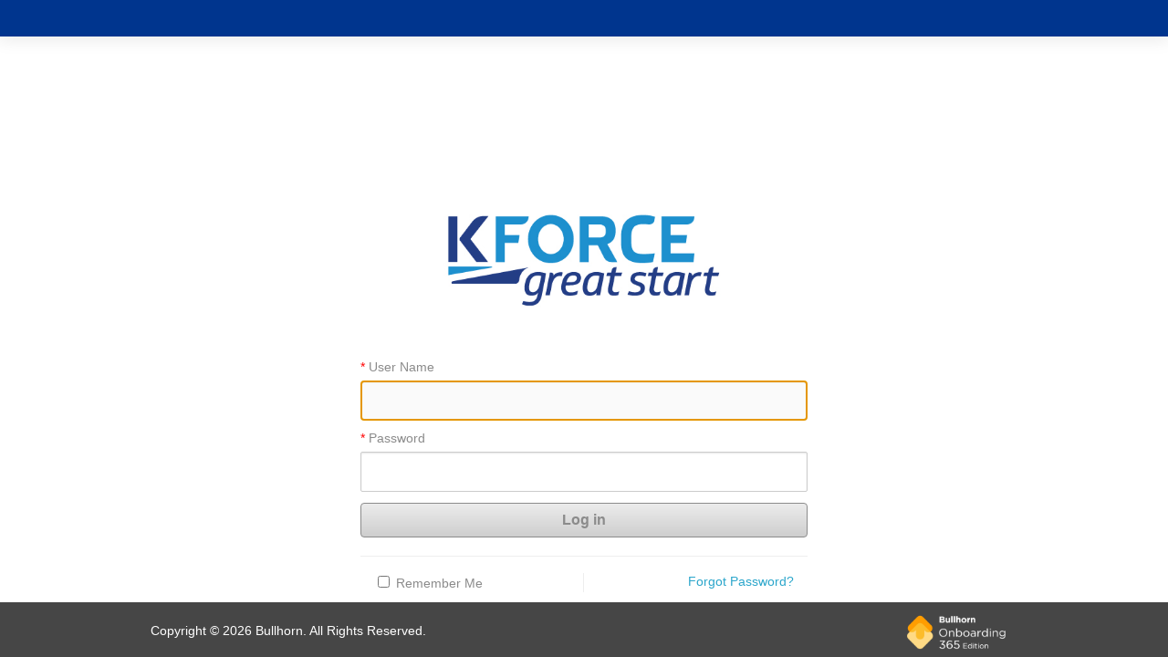

--- FILE ---
content_type: text/html; charset=utf-8
request_url: https://kforcegreatstart.estaff365.com/Account/Login?ReturnUrl=%2f%3fnoexp%3d1&noexp=1
body_size: 15814
content:



<!DOCTYPE html>
<!-- paulirish.com/2008/conditional-stylesheets-vs-css-hacks-answer-neither/ -->
<!--[if lt IE 7]> <html class="no-js lt-ie9 lt-ie8 lt-ie7" lang="en"> <![endif]-->
<!--[if IE 7]>    <html class="no-js lt-ie9 lt-ie8" lang="en"> <![endif]-->
<!--[if IE 8]>    <html class="no-js lt-ie9" lang="en"> <![endif]-->
<!--[if gt IE 8]><!-->
<html class="no-js" lang="en">
<!--<![endif]-->
<head>
    <meta charset="utf-8" />

        <meta name="viewport" content="width=1024, initial-scale=1, maximum-scale=1">

    <title>Log in - eStaff365</title>

    <link rel="apple-touch-icon-precomposed" sizes="57x57" href="/Images/apple-touch-icon.png" />
    <link rel="apple-touch-icon-precomposed" sizes="114x114" href="/Images/apple-touch-icon.png" />
    <link rel="apple-touch-icon-precomposed" sizes="72x72" href="/Images/apple-touch-icon.png" />
    <link rel="apple-touch-icon-precomposed" sizes="144x144" href="/Images/apple-touch-icon.png" />
    <link rel="icon" type="/Images/x-icon" href="/Images/Onboarding_365_Edition.png" />
    <link rel="icon" type="/Images/png" href="/Images/Onboarding_365_Edition.png" />
    <link rel="stylesheet" href="/Content/foundation/font-awesome.min.css">
    <link rel="stylesheet" href="/Content/foundation/statefont.css">

    <link rel="stylesheet" href="/Content/kendo/kendo.common.min.css">
    <link rel="stylesheet" href="/Content/kendo/kendo.default.min.css">
    <link rel="stylesheet" href="/Content/kendo/kendo.extensions.css">

    <link rel="stylesheet" href="/Content/stylesheets/jquery.fs.picker.css">
    <link rel="stylesheet" href="/Content/stylesheets/jquery.fs.tipper.css">
    <link rel="stylesheet" href="/Content/stylesheets/notifications.css">
    <link rel="stylesheet" href="/Content/jquery.Jcrop.min.css">
    <link rel="stylesheet" href="/Content/toastify/toastify.min.css" type="text/css" >
    <link href="/Content/intl-tel-input/intlTelInput.min.css" rel="stylesheet"/>


    <link href="/Content/foundation/css?v=PKmwwz2mrIFXCwXsoXeiY_YFspl_HUyL8GcAvgl23uQ1" rel="stylesheet"/>

    <link href="/Content/stylesheets/css?v=26UPLrFHz2--feQEvP-NPjaz_qx8lAdOv6K59CRm0t41" rel="stylesheet"/>



    <style type="text/css">
        body {
            /* font-family:serifs; */
            /* font-family: cursive;*/
        }
        #top_bar, #topBar {
            /* Primary Color*/
            background:#00358e !important;
        }
        #top_bar #top_menu .has_subnav:hover span, #top_bar #top_menu .has_subnav ul, #topBar #right_menu ul li ul   {
            /* Secondary Color*/
            background:#1a91cf;
        }
        #top_bar #top_menu .has_subnav ul li,  #top_bar #top_menu .menu_item:hover, #grid_nav ul li:hover, #onboarding_steps .obchecklist li:hover div, #topBar #right_menu li:hover, #topBar #right_menu ul li:hover {
             /* Secondary Color*/
            background: #1a91cf;
         }
        #grid_nav ul li:hover,  #onboarding_steps .obchecklist li:hover div {
                     /* Primary Color*/
        border:1px solid #00358e;
        }
        #top_bar #top_menu .has_subnav ul li:hover {
            /* Primary Color*/
              background:#00358e;
            }
        h4 {
            color:#00358e;
        }
        .custom-control-input:checked ~ .custom-control-label::before {
            border-color: #00358e;
            background-color: #00358e;
        }
    </style>



    

    <script src="/Scripts/modernizr.js"></script>

    <script src="/bundles/jquery?v=DJJODS__TDc9F-RJQPNvrLO7UTmqg5IsD0K5EAs5EB01"></script>


    <script src="/Scripts/kendo/kendo.web.min.js"></script>
    <script src="/Scripts/kendo/kendo.aspnetmvc.min.js"></script>


    <script src="/Scripts/main.js"></script>

    <script src="/bundles/app?v=DuM-LbpanoPASpL5fcwfzAyMgoo1FW5VwTn5oc1ukC81"></script>

    <script src="/bundles/vendor?v=SkbecXnoxRZtZ7z_P3WnLMdDgMzoDo77mPTYu_zHGtU1"></script>

    <script src="/Scripts/vendor/hideShowPassword.min.js"></script>
    <script src="/Scripts/mobile/jquery.mask.min.js"></script>
    <script src="/Scripts/vendor/jquery.scrollNav.min.js"></script>
    <script src="/Scripts/vendor/jquery.fs.picker.min.js"></script>
    <script src="/Scripts/vendor/jquery.fs.tipper.min.js"></script>

    <!--[if IE 8]>
            <link rel="stylesheet" type="text/css" href="~/Content/ie8.css" />
    <![endif]-->
    <!--[if IE]>
            <link href="~/Content/ie.css" rel="stylesheet" type="text/css">
    <![endif]-->
    <script src="/Scripts/miniNotification.js"></script>

</head>
<body id="modern_ui" class="">


    <div id="container" class="">
        <header>
            <div id="top_bar">
                <div class="row">
                    <div id="client_icon" class="two columns">
                        <a href="/?noexp=1">
                            <img src="https://estaffprod.blob.core.windows.net/logos/6bd62e71-dc1d-424c-bc58-a60dbaa268a1%2F95f58e2c-97fc-406f-93d5-d63705613f79%2FKforce_GreatStart_KBug_BlueGrad_150x150.png" />
                        </a>
                    </div>
                        <div id="top_menu">
                            <a class="menu_item" href="/?noexp=1">Home</a>
                                <a href="http://www.erecruit.com/estaff365-overview" target="_blank" class="menu_item">About</a>
                        </div>

                </div>
            </div>
        </header>
        <div id="main_content" class="container-fluid row">

            



<div id="login" class="row">

    <div class="six columns centered" id="client_logo">
        <img src="https://estaffprod.blob.core.windows.net/logos/6bd62e71-dc1d-424c-bc58-a60dbaa268a1%2F95f58e2c-97fc-406f-93d5-d63705613f79%2FGreat%20Start%20Logo%20Update-01.jpg" alt="client_logo" />
    </div>


    <div class="row" id="sign_in">
<form action="/Account/Login?ReturnUrl=%2F%3Fnoexp%3D1" class="six columns centered" method="post"><input name="__RequestVerificationToken" type="hidden" value="bHx09ZDK2FX4JNhTR4A8IGDAaZfYPgBywd5OnOGm8SdU_xRii7v_qWQoi_zUjmHgsn1Ce4Zig02DSJr8566lDXvGZlKFi-Sb-RanuIC2htc1" /><input id="BrandUniqueId" name="BrandUniqueId" type="hidden" value="95f58e2c-97fc-406f-93d5-d63705613f79" /><input data-val="true" data-val-required="The IsSimplified field is required." id="IsSimplified" name="IsSimplified" type="hidden" value="False" /><input data-val="true" data-val-required="The IsUserNameSupplied field is required." id="IsUserNameSupplied" name="IsUserNameSupplied" type="hidden" value="False" /><label class="input_label required" for="UserName">User Name</label><input class="startHere" data-val="true" data-val-required="The User Name field is required." id="UserName" name="UserName" type="text" value="" /><span class="field-validation-valid" data-valmsg-for="UserName" data-valmsg-replace="true"></span><label class="input_label required" for="Password">Password</label><input class="" data-private="lipsum" data-val="true" data-val-required="The Password field is required." id="Password" name="Password" type="password" /><span class="field-validation-valid" data-valmsg-for="Password" data-valmsg-replace="true"></span>            <button type="submit" value="Log in" class="btn twelve columns">Log in</button>
                <div id="login_footer" class="twelve columns">
                    <div id="remember_me" class="six columns txtleft nopadding">
                        <input data-val="true" data-val-required="The Remember Me field is required." id="RememberMe" name="RememberMe" type="checkbox" value="true" /><input name="RememberMe" type="hidden" value="false" />
                        <label for="RememberMe">Remember Me</label>
                    </div>
                    <div class="six columns txtright nopadding">
                        <a href="/Account/Reset?username=xxxx" id="forgotLink">Forgot Password?</a>
                    </div>
                </div>
</form>    </div>
</div>


        </div>
    </div>

    <footer>
        <div class="row">
            <div class="ten columns">
                <div id="client_copyright">
                    Copyright &#169; 2026 Bullhorn. All Rights Reserved.
                </div>
            </div>
            <div class="two columns" id="poweredby">
                <img src="/Images/BH_Onboarding_365_Edition_Linear_white.png" />
            </div>
        </div>
    </footer>

    <div id="loading">
        <i class="icon-spinner icon-spin"></i>
    </div>

    <script src="/bundles/foundation?v=u6HUtW1dDoEkrgD6_5Xp_sN4CNXDrB8lhtsqc-QOemQ1"></script>

    <script src="/Scripts/iosOverlay.js"></script>
    <script src="/Scripts/spin.min.js"></script>
    <script src="/Scripts/toastify/toastify.js"></script>

    
    <script src="/bundles/jqueryval?v=dg-ZmZ0dhr8e-WTZqX27iI-MBBGOi974-JIkFekEavY1"></script>

    <script>
    $(function () {
        var d = new Date();
        var n = d.getTimezoneOffset();
		document.cookie = "TimeZoneOffset=" + n + ";SameSite=None;secure; path=/";
    });
</script>
    <script src="/Scripts/js/Views/Account/Login.js"></script>




    <div class="notifications notification-confirm" style="display: none">
        <div id="notifications_icon">
            <i class="icon-ok"></i>
        </div>
        <p class="message"></p>
    </div>

    <script type="text/kendo-template" id="message">
        <div class="k-tooltip k-tooltip-error k-validator-tooltip k-invalid-msg field-validation-error" style="margin: 0.5em; display: block; " data-for="#=field#" data-valmsg-for="#=field#" id="#=field#_validationMessage">
            <span class="k-icon k-warning"> </span>#=message#
            <div class="k-callout k-callout-n"></div>
        </div>
    </script>

    <div id="cacheModal" class="reveal-modal">
        <div class="content"></div>
        <a class="close-reveal-modal">×</a>
    </div>

    <script type="text/javascript">
		"use strict";
		$(document).ready(function () {
			var menu = $("#client_icon");
			$(window).scroll(function () {
				//more then or equals to
				if ($(window).scrollTop() >= 100) {
					menu.fadeIn();
					$('#top_bar').addClass('shadow');
					//less then 100px from top
				} else {
					menu.fadeOut();
					$('#top_bar').removeClass('shadow');

				}
			});

			$(document).on("click", "#lding", function (e) {
				var opts = {
					lines: 13, // The number of lines to draw
					length: 4, // The length of each line
					width: 5, // The line thickness
					radius: 16, // The radius of the inner circle
					corners: 1, // Corner roundness (0..1)
					rotate: 0, // The rotation offset
					color: '#FFF', // #rgb or #rrggbb
					speed: 1, // Rounds per second
					trail: 60, // Afterglow percentage
					shadow: false, // Whether to render a shadow
					hwaccel: false, // Whether to use hardware acceleration
					className: 'spinner', // The CSS class to assign to the spinner
					zIndex: 2e9, // The z-index (defaults to 2000000000)
					top: 'auto', // Top position relative to parent in px
					left: 'auto' // Left position relative to parent in px
				};
				var target = document.createElement("div");
				document.body.appendChild(target);
				var spinner = new Spinner(opts).spin(target);
				iosOverlay({
					text: "Loading",
					duration: 2e3,
					spinner: spinner
				});
				return false;
			});

			$("#contractors_toggle").click(function () {
				$("#modern_ui").toggleClass("modern_ui_active");
				var el = $(this);
				el.text() == el.data("text-swap")
					? el.text(el.data("text-original"))
					: el.text(el.data("text-swap"));
			});

			if (!(document.cookie.search("HideEnvironmentBanner") > -1)) {
				setTimeout(() => $(".environment-banner").slideDown(), 1000);
			}

			$(".close_page_banner").click(function () {
				$(".environment-banner").slideUp();
				document.cookie = "HideEnvironmentBanner=true;SameSite=None;secure; path=/";
			});

            $(".tipped").tipper();

            $('.close').click(function () {
                $(this).parent().parent().css("top", "-20vh");
            });
		});

		function flushCache() {
			if (confirm('Are you sure you want to flush cache?')) {
                $.ajax({
                    url: '/Admin/_FlushCache',
                    method: 'POST'
                }).done(function (result) {
                    var msg = "";
                    if (result) {
                        msg = "Cache successfully flushed."
                    } else {
                        msg = "There was a problem with flushing cache. Please check the logs."
                    }
                    $('#cacheModal .content').text(msg);
                    $('#cacheModal').reveal();
				});
			}
        };
    </script>

    <script src="/Scripts/app/masks.js"></script>
    <!--
The Forms Authentication Timeout value sets the amount of time in minutes that the authentication cookie is set to be valid, meaning, that after value number of minutes,
the cookie will expire and the user will no longer be authenticated -he will be redirected to the login page automatically-. The slidingExpiration=true value is basically
saying that after every request made, the timer is reset and as long as the user makes a request within the timeout value, he will continue to be authenticated. If you set
slidingExpiration=false the authentication cookie will expire after value number of minutes regardless of whether the user makes a request within the timeout value or not.

The SessionState timeout value sets the amount of time a Session State provider is required to hold data in memory (or whatever backing store is being used, SQL Server,
OutOfProc, etc) for a particular session. For example, if you put an object in Session using the value in your example, this data will be removed after 30 minutes. The
user may still be authenticated but the data in Session may no longer be present. The Session Timeout value is always reset after every request.

This partial view uses the value in the SessionState timeout attribute. However, with this mechanism, it's a good idea to set both attributes to the same value.

For pages you don't want to use this mechanism (e.g. Login), include the following in the view:

	ViewBag.SessionTimerOptOut = true;

-->

<div id="sessionTimeoutModal" class="reveal-modal">
	<h2>Session Timeout</h2>
	<p>For your security, your session is about to expire</p>
	<div class="five columns centered" id="countdownHolder"></div>
	<p>Click OK to continue your session, otherwise you will be directed to the login screen</p>
	<p>
		<input id="btnOK" type="button" value="OK" class="btn five columns centered primary" />
	</p>
	<a class="close-reveal-modal">×</a>
</div>


<script type="text/javascript">
	window.SessionTimeout = (function() {
		var _timeLeft, _popupTimer, _countDownTimer;

		var stopTimers = function() {
			window.clearTimeout(_popupTimer);
			window.clearTimeout(_countDownTimer);
		};

		var updateCountDown = function() {
			var min = Math.floor(_timeLeft / 60);
			var sec = _timeLeft % 60;
			if(sec < 10)
				sec = "0" + sec;

			$("#countdownHolder").text(min + ":" + sec);

			if(_timeLeft > 0) {
				_timeLeft--;
				_countDownTimer = window.setTimeout(updateCountDown, 1000);
			} else  {
					
					document.location = '/Account/Login?ReturnUrl=%2fAccount%2fLogin%3fReturnUrl%3d%252f%253fnoexp%253d1%26noexp%3d1';
					
			}
		};

		var showPopup = function() {
			_timeLeft = 60;
			updateCountDown();
			$("#sessionTimeoutModal").reveal();
		};

		var schedulePopup = function() {
			stopTimers();
			_popupTimer = window.setTimeout(showPopup, 3540000);
		};

		var sendKeepAlive = function() {
			stopTimers();
			$(".close-reveal-modal").click();
			$.get('/Account/ContinueSession');
			SessionTimeout.schedulePopup();
		};

		return {
			schedulePopup: schedulePopup,
			sendKeepAlive: sendKeepAlive
		};

	})();

	$("#btnOK").click(function()
	{
		$(".close-reveal-modal").click();
		SessionTimeout.sendKeepAlive();
	});

	var optout = 'True';
	if (!optout)
	{
		SessionTimeout.schedulePopup();
	}

</script>

    <script src="/Scripts/kendo/html-sanitization-helper.js"></script>
    <script src="/Scripts/kendo/kendo.extensions.js"></script>
</body>
</html>


--- FILE ---
content_type: text/css
request_url: https://kforcegreatstart.estaff365.com/Content/kendo/kendo.extensions.css
body_size: 413
content:
.icon-warning-sign:before,
span.k-i-insert-warning-icon:before {
	content: "\f071";
	font-family: 'FontAwesome';
	font-style: normal;
}

span.k-i-insert-warning-icon {
	width: 24px;
	border: 1px solid gray;
	height: 20px;
	border-radius: 40px;
	font-size: 11px;
}

.icon-exclamation:before,
span.k-i-insert-exclamation-icon:before {
	content: "\f12a";
	font-family: 'FontAwesome';
	font-style: normal;
}

span.k-i-insert-exclamation-icon {
	width: 24px;
	border: 1px solid gray;
	height: 20px;
	border-radius: 40px;
	font-size: 11px;
}

--- FILE ---
content_type: text/css
request_url: https://kforcegreatstart.estaff365.com/Content/stylesheets/jquery.fs.picker.css
body_size: 3535
content:
/* 
 * Picker v3.0.11 - 2014-02-26 
 * A jQuery plugin for replacing default checkboxes and radios. Part of the formstone library. 
 * http://formstone.it/picker/ 
 * 
 * Copyright 2014 Ben Plum; MIT Licensed 
 */ 

 	.picker-element { opacity: 0; position: absolute; z-index: -1;
	 	-webkit-transition: none;
	 	   -moz-transition: none;
	 	    -ms-transition: none;
	 	     -o-transition: none;
	 	        transition: none;
 	}

	.picker { cursor: pointer; margin: 0 0 10px 0; overflow: hidden; }
	.picker .picker-label { color: #888; cursor: pointer; display: block; float: left; font-size: 14px; float: left; line-height: 16px;
		-webkit-user-select: none;
		   -moz-user-select: none;
		    -ms-user-select: none;
		     -o-user-select: none;
		        user-select: none;
	}
	.picker .picker-handle { border: 1px solid #ccc; display: block; float: left; height: 16px; margin: 0 5px 0 0; width: 16px; }

	/* Focus */
	.picker.focus .picker-label { color: #555; }
	.picker.focus .picker-handle { border-color: #aaa; }

	/* Radio Input */
	.picker.picker-radio .picker-handle { border-radius: 8px; }
	.picker.picker-radio .picker-flag { background: #fff; display: block; border-radius: 4px; height: 8px; margin: 3px; width: 8px; }

	.picker.picker-radio.focus .picker-flag { background: #ddd; }
	.picker.picker-radio.checked .picker-flag { background: #999; }

	/* Checkbox Input */
	.picker.picker-checkbox .picker-handle { border-radius: 3px; }
	.picker.picker-checkbox .picker-flag { background: #fff; border-radius: 2px; display: block; height: 100%; margin: 0; width: 100%; }

	/* 'Checked' */
	.picker.picker-checkbox.checked .picker-flag { background: #fff url(/Images/jquery.fs.picker-icon.png) no-repeat center; }

	/* 'Toggle' Style Input */
	.picker.picker-toggle { padding: 20px 0 0; position: relative; }
	.picker.picker-toggle .picker-toggle-label { color: #999; font-size: 12px; position: absolute; text-transform: uppercase; top: 0; }
	.picker.picker-toggle .picker-toggle-label.on { left: 0; }
	.picker.picker-toggle .picker-toggle-label.off { color: #333; right: 0; }
	/* .picker.picker-toggle .picker-label { display: none; }*/
	.picker.picker-toggle .picker-handle { border-radius: 3px; height: 20px; position: relative; width: 100%; }
	.picker.picker-toggle .picker-flag { background: #666; border-radius: 2px; display: block; height: 100%; left: 50%; margin: 0; position: absolute; top: 0; width: 50%;
		-webkit-transition: left 0.1s linear;
		   -moz-transition: left 0.1s linear;
		    -ms-transition: left 0.1s linear;
		     -o-transition: left 0.1s linear;
		        transition: left 0.1s linear;
	}
	.picker.picker-toggle.checked .picker-toggle-label.on { color: #333; }
	.picker.picker-toggle.checked .picker-toggle-label.off { color: #999; }
	.picker.picker-toggle.checked .picker-flag { background: #666; left: 0; }

	/* 'Disabled' State */
	.picker.disabled { cursor: default; opacity: 0.5; }
	.picker.disabled .picker-label { cursor: default; }
	.picker.disabled .picker-handle { cursor: default; }

	@media screen and (min-width: 740px) {
		.picker:hover .picker-label { color: #555; }
		.picker:hover .picker-handle { border-color: #aaa; }

		.picker.picker-radio:hover .picker-flag { background: #ddd; }

		.picker.disabled:hover .picker-label { color: #888; }
		.picker.disabled:hover .picker-handle { border-color: #ccc; }

		.picker.picker-radio.disabled:hover .picker-flag { background: #fff; }
	}

	/* IE8 */
	@media \0screen {
	 	.picker-element { left: -99999px; }

	 	.picker.disabled { -ms-filter: "progid:DXImageTransform.Microsoft.Alpha(Opacity=50)"; }
 	}

--- FILE ---
content_type: text/css
request_url: https://kforcegreatstart.estaff365.com/Content/stylesheets/jquery.fs.tipper.css
body_size: 2249
content:
/* 
 * Tipper v3.1.0 - 2014-11-25 
 * A jQuery plugin for simple tooltips. Part of the formstone library. 
 * http://formstone.it/tipper/ 
 * 
 * Copyright 2014 Ben Plum; MIT Licensed 
 */

.tipper {
  width: 1px;
  height: 1px;
  position: absolute;
  top: -999px;
  left: -999px;
  z-index: 9999999;
  opacity: 0;
  pointer-events: none;
  -webkit-transition: opacity 0.15s linear;
          transition: opacity 0.15s linear;
}
.tipper * {
  -webkit-transition: none;
          transition: none;
}
.tipper,
.tipper * {
  -webkit-user-select: none !important;
     -moz-user-select: none !important;
      -ms-user-select: none !important;
          user-select: none !important;
}
.tipper,
.tipper *,
.tipper *:before,
.tipper *:after {
  box-sizing: border-box;
}
.tipper.visible {
  opacity: 1;
}
.tipper .tipper-content {
  background: #111111;
  border-radius: 3px;
  color: #ffffff;
  display: block;
  float: left;
  font-size: 12px;
  margin: 0;
  padding: 10px 15px;
  position: relative;
  /*white-space: nowrap;*/
    max-width:400px;
    min-width:300px;
    line-height:18px;
}
.tipper .tipper-caret {
  width: 0;
  height: 0;
  content: '';
  display: block;
  margin: 0;
  position: absolute;
}
.tipper.right .tipper-content {
  box-shadow: 1px 0 5px rgba(0, 0, 0, 0.35);
}
.tipper.right .tipper-caret {
  top: 0;
  left: -5px;
  border-top: 5px solid transparent;
  border-bottom: 5px solid transparent;
  border-right: 5px solid #111111;
}
.tipper.left .tipper-content {
  box-shadow: -1px 0 5px rgba(0, 0, 0, 0.35);
}
.tipper.left .tipper-caret {
  top: 0;
  right: -5px;
  border-top: 5px solid transparent;
  border-bottom: 5px solid transparent;
  border-left: 5px solid #111111;
}
.tipper.top .tipper-caret,
.tipper.bottom .tipper-caret {
  display: block;
  float: none;
  margin: 0 auto;
}
.tipper.top .tipper-content {
  box-shadow: 0 -1px 5px rgba(0, 0, 0, 0.35);
}
.tipper.top .tipper-caret {
  bottom: -5px;
  left: 0;
  border-left: 5px solid transparent;
  border-right: 5px solid transparent;
  border-top: 5px solid #111111;
}
.tipper.bottom .tipper-content {
  box-shadow: 0 1px 5px rgba(0, 0, 0, 0.35);
}
.tipper.bottom .tipper-caret {
  top: -5px;
  left: 0;
  border-left: 5px solid transparent;
  border-right: 5px solid transparent;
  border-bottom: 5px solid #111111;
}


--- FILE ---
content_type: text/css
request_url: https://kforcegreatstart.estaff365.com/Content/stylesheets/notifications.css
body_size: 5750
content:
/* MIXINS */
/* MIXINS */
.notifications-mobile.notification-confirm,
.notifications.notification-confirm {
  background: rgb(69, 162, 26) !important;
  color: #FFFFFF !important;
}
.notifications-mobile.notification-confirm p, .notifications-mobile.notification-confirm a,
.notifications.notification-confirm p,
.notifications.notification-confirm a {
  color: #FFFFFF !important;
}

.notifications-mobile.notification-warning,
.notifications.notification-warning {
  background: rgb(255, 197, 58) !important;
  color: #000000 !important;
}
.notifications-mobile.notification-warning p, .notifications-mobile.notification-warning a,
.notifications.notification-warning p,
.notifications.notification-warning a {
  color: #000000 !important;
}

.notifications-mobile.notification-alert,
.notifications.notification-alert {
  background: rgb(140, 22, 22) !important;
  color: #FFFFFF !important;
}
.notifications-mobile.notification-alert p, .notifications-mobile.notification-alert a,
.notifications.notification-alert p,
.notifications.notification-alert a {
  color: #FFFFFF !important;
}

.notifications {
  display: none;
  left: 0;
  min-height: 40px;
  background: rgba(0, 0, 0, 0.8);
  width: 100%;
  position: fixed;
  z-index: 99999;
  -moz-box-shadow: 0px 0px 20px 2px rgba(0, 0, 0, 0.1);
  -webkit-box-shadow: 0px 0px 20px 2px rgba(0, 0, 0, 0.1);
  box-shadow: 0px 0px 20px 2px rgba(0, 0, 0, 0.1);
}
.notifications #notifications_icon {
  width: 60px;
  background: rgba(255, 255, 255, 0.2);
  text-align: center;
  position: absolute;
  top: 0;
  bottom: 0;
}
.notifications #notifications_icon .icon-info-sign, .notifications #notifications_icon .icon-ban-circle, .notifications #notifications_icon .icon-ok {
  display: block;
  font-size: 18px;
  top: 50%;
  -webkit-transform: translateY(-50%);
  -ms-transform: translateY(-50%);
  transform: translateY(-50%);
  position: absolute;
  left: 20px;
}
.notifications .message {
  font-size: 14px;
  text-align: center;
  top: 50%;
  -webkit-transform: translateY(-50%);
  -ms-transform: translateY(-50%);
  transform: translateY(-50%);
  position: absolute;
  left: 0;
  right: 0;
}
.notifications .icon-remove {
  position: absolute;
  right: 10px;
  top: 50%;
  -webkit-transform: translateY(-50%);
  -ms-transform: translateY(-50%);
  transform: translateY(-50%);
  position: absolute;
  font-size: 24px;
  cursor: pointer;
  z-index: 1;
}
.notifications .icon-remove:hover {
  color: #fff;
}
.notifications .close {
  color: #000;
}
.notifications a.close, .notifications .icon-remove {
  opacity: 0.6;
}
.notifications a.close:hover, .notifications .icon-remove:hover {
  opacity: 1;
}

.notifications.notification-alert .validation-summary-errors {
  position: static;
  width: 100%;
  max-height: none;
  margin-left: initial;
  background: initial;
  overflow: initial;
}
.notifications.notification-alert .validation-summary-errors ul {
  list-style-type: none;
  padding: 0;
  margin: 0;
  top: 50%;
  -webkit-transform: translateY(-50%);
  -ms-transform: translateY(-50%);
  transform: translateY(-50%);
  position: unset;
  left: 0;
  right: 0;
  -webkit-transform: translateY(0);
  transform: translateY(0);
  padding-top: 0.5em;
}
.notifications.notification-alert .validation-summary-errors ul li {
  font-size: 14px;
  padding-bottom: 0.2em;
}
.notifications.notification-alert .validation-summary-errors span {
  display: none;
}

.notifications-mobile {
  height: fit-content;
  left: 0;
  width: 100%;
  position: absolute;
  z-index: 99999;
  min-height: 65px;
}
.notifications-mobile .inner {
  position: static;
  height: fit-content;
  padding-top: 10px;
  padding-bottom: 10px;
  padding-right: 45px;
  padding-left: 10px;
  text-align: center;
}
.notifications-mobile .inner .message {
  display: contents;
  font-size: 14px;
  text-align: center;
  position: absolute;
}
.notifications-mobile .inner .close {
  color: #000;
}
.notifications-mobile .inner a.close,
.notifications-mobile .inner .icon-remove {
  opacity: 0.6;
}
.notifications-mobile .inner a.close:hover,
.notifications-mobile .inner .icon-remove:hover {
  opacity: 1;
}
.notifications-mobile .inner .fa-times {
  position: absolute;
  right: 10px;
  font-size: 24px;
  cursor: pointer;
  top: 50%;
  -webkit-transform: translateY(-50%);
  -ms-transform: translateY(-50%);
  transform: translateY(-50%);
}
.notifications-mobile .inner .fa-times:hover {
  color: #fff;
}

.notifications-mobile.notification-alert {
  -webkit-transition: all 0.3s ease;
  -moz-transition: all 0.3s ease;
  -o-transition: all 0.3s ease;
  -ms-transition: all 0.3s ease;
  transition: all 0.3s ease;
  display: block;
  top: 0;
  text-align: center;
}
.notifications-mobile.notification-alert .inner .validation-summary-errors {
  position: static;
  width: 100%;
  max-height: none;
  margin-left: initial;
  background: initial;
  overflow: initial;
  border: unset;
  border-radius: unset;
  -moz-border-radius: unset;
  -webkit-border-radius: unset;
  -moz-box-shadow: unset;
  -webkit-box-shadow: unset;
  box-shadow: unset;
}
.notifications-mobile.notification-alert .inner .validation-summary-errors ul {
  width: 100%;
  list-style-type: none;
  padding: 0;
  margin: 0;
  top: 50%;
  -webkit-transform: translateY(-50%);
  -ms-transform: translateY(-50%);
  transform: translateY(-50%);
  position: unset;
  left: 0;
  right: 0;
  -webkit-transform: translateY(0);
  transform: translateY(0);
  padding-top: 0.5em;
}
.notifications-mobile.notification-alert .inner .validation-summary-errors ul li {
  font-size: 14px;
  padding-bottom: 0.2em;
}
.notifications-mobile.notification-alert .inner .validation-summary-errors span {
  display: none;
}


--- FILE ---
content_type: text/css; charset=utf-8
request_url: https://kforcegreatstart.estaff365.com/Content/foundation/css?v=PKmwwz2mrIFXCwXsoXeiY_YFspl_HUyL8GcAvgl23uQ1
body_size: 170176
content:
*,*:before,*:after{-webkit-box-sizing:border-box;-moz-box-sizing:border-box;box-sizing:border-box}html{font-size:62.5%}body{background:#fff;font-family:"Helvetica Neue","Helvetica",Helvetica,Arial,sans-serif;font-weight:normal;font-style:normal;font-size:14px;line-height:1;color:#222;position:relative;-webkit-font-smoothing:antialiased}a img{border:none}a{color:#2ba6cb;text-decoration:none;line-height:inherit}a:hover{color:#2795b6}a:focus{color:#2795b6}p a,p a:visited{line-height:inherit}.left{float:left}.right{float:right}.text-left{text-align:left}.text-right{text-align:right}.text-center{text-align:center}.text-justify{text-align:justify}.hide{display:none}.hide-override{display:none!important}.highlight{background:#ff9}#googlemap img,object,embed{max-width:none}#map_canvas embed{max-width:none}#map_canvas img{max-width:none}#map_canvas object{max-width:none}figure{margin:0}body,div,dl,dt,dd,ul,ol,li,h1,h2,h3,h4,h5,h6,pre,form,p,blockquote,th,td{margin:0;padding:0;font-size:14px;direction:ltr}p{font-family:inherit;font-weight:normal;font-size:14px;line-height:1.6;margin-bottom:17px}p.lead{font-size:17.5px;line-height:1.6;margin-bottom:17px}aside p{font-size:13px;line-height:1.35;font-style:italic}h1,h2,h3,h4,h5,h6{font-weight:bold;font-style:normal;color:#222;text-rendering:optimizeLegibility;line-height:1.1;margin-bottom:14px;margin-top:14px}h1 small,h2 small,h3 small,h4 small,h5 small,h6 small{font-size:60%;color:#6f6f6f;line-height:0}h1{font-size:44px}h2{font-size:37px}h3{font-size:27px}h4{font-size:23px}h5{font-size:17px}h6{font-size:14px}hr{border:solid #ddd;border-width:1px 0 0;clear:both;margin:22px 0 21px;height:0}.subheader{line-height:1.3;color:#6f6f6f;font-weight:300;margin-bottom:17px}em,i{font-style:italic;line-height:inherit}strong,b{font-weight:bold;line-height:inherit}small{font-size:60%;line-height:inherit}code{font-weight:bold;background:#ff9}ul,ol,dl{font-size:14px;line-height:1.6;margin-bottom:17px;list-style-position:outside}ul li ul,ul li ol{margin-left:20px;margin-bottom:0}ul.square,ul.circle,ul.disc{margin-left:17px}ul.square{list-style-type:square}ul.square li ul{list-style:inherit}ul.circle{list-style-type:circle}ul.circle li ul{list-style:inherit}ul.disc{list-style-type:disc}ul.disc li ul{list-style:inherit}ul.no-bullet{list-style:none}ul.large li{line-height:21px}ol{margin-left:20px}ol li ul,ol li ol{margin-left:20px;margin-bottom:0}blockquote,blockquote p{line-height:1.5;color:#6f6f6f}blockquote{margin:0 0 17px;padding:9px 20px 0 19px;border-left:1px solid #ddd}blockquote cite{display:block;font-size:13px;color:#555}blockquote cite:before{content:"— "}blockquote cite a,blockquote cite a:visited{color:#555}abbr,acronym{text-transform:uppercase;font-size:90%;color:#222;border-bottom:1px solid #ddd;cursor:help}abbr{text-transform:none}.print-only{display:none!important}@media print{*{background:transparent!important;color:#000!important;box-shadow:none!important;text-shadow:none!important;filter:none!important;-ms-filter:none!important}a,a:visited{text-decoration:underline}a[href]:after{content:" (" attr(href) ")"}abbr[title]:after{content:" (" attr(title) ")"}.ir a:after,a[href^="javascript:"]:after,a[href^="#"]:after{content:""}pre,blockquote{border:1px solid #999;page-break-inside:avoid}thead{display:table-header-group}tr,img{page-break-inside:avoid}img{max-width:100%!important}@page{margin:.5cm}p,h2,h3{orphans:3;widows:3}h2,h3{page-break-after:avoid}.hide-on-print{display:none!important}.print-only{display:block!important}.hide-for-print{display:none!important}.show-for-print{display:inherit!important}}form{margin:0 0 19.41641px}.row form .row{margin:0 -6px}.row form .row .column,.row form .row .columns{padding:0 6px}.row form .row.collapse{margin:0}.row form .row.collapse .column,.row form .row.collapse .columns{padding:0}label{font-size:14px;color:#4d4d4d;cursor:pointer;display:block;font-weight:500;margin-bottom:3px}label.right{float:none;text-align:right}label.inline{line-height:32px;margin:0 0 12px 0}.prefix,.postfix{display:block;position:relative;z-index:2;text-align:center;width:100%;padding-top:0;padding-bottom:0;height:32px;line-height:31px}a.button.prefix,a.button.postfix{padding-left:0;padding-right:0;text-align:center}span.prefix,span.postfix{background:#f2f2f2;border:1px solid #ccc}.prefix{left:2px;-moz-border-radius-topleft:2px;-webkit-border-top-left-radius:2px;border-top-left-radius:2px;-moz-border-radius-bottomleft:2px;-webkit-border-bottom-left-radius:2px;border-bottom-left-radius:2px;overflow:hidden}.postfix{right:2px;-moz-border-radius-topright:2px;-webkit-border-top-right-radius:2px;border-top-right-radius:2px;-moz-border-radius-bottomright:2px;-webkit-border-bottom-right-radius:2px;border-bottom-right-radius:2px}input[type="text"],input[type="password"],input[type="date"],input[type="datetime"],input[type="email"],input[type="number"],input[type="search"],input[type="tel"],input[type="time"],input[type="url"],textarea{background-color:#fff;font-family:inherit;border:1px solid #ccc;-webkit-border-radius:2px;-moz-border-radius:2px;-ms-border-radius:2px;-o-border-radius:2px;border-radius:2px;-webkit-box-shadow:inset 0 1px 2px rgba(0,0,0,.1);-moz-box-shadow:inset 0 1px 2px rgba(0,0,0,.1);box-shadow:inset 0 1px 2px rgba(0,0,0,.1);color:rgba(0,0,0,.75);display:block;font-size:14px;margin:0 0 12px 0;padding:6px;height:44px;width:100%;-webkit-transition:all .15s linear;-moz-transition:all .15s linear;-o-transition:all .15s linear;transition:all .15s linear}input[type="text"].oversize,input[type="password"].oversize,input[type="date"].oversize,input[type="datetime"].oversize,input[type="email"].oversize,input[type="number"].oversize,input[type="search"].oversize,input[type="tel"].oversize,input[type="time"].oversize,input[type="url"].oversize,textarea.oversize{font-size:17px;padding:4px 6px}input[type="text"]:focus,input[type="password"]:focus,input[type="date"]:focus,input[type="datetime"]:focus,input[type="email"]:focus,input[type="number"]:focus,input[type="search"]:focus,input[type="tel"]:focus,input[type="time"]:focus,input[type="url"]:focus,textarea:focus{background:#fafafa;border-color:#b3b3b3}input[type="text"][disabled],input[type="password"][disabled],input[type="date"][disabled],input[type="datetime"][disabled],input[type="email"][disabled],input[type="number"][disabled],input[type="search"][disabled],input[type="tel"][disabled],input[type="time"][disabled],input[type="url"][disabled],textarea[disabled]{background-color:#ddd}textarea{height:auto}select{width:100%}fieldset{border:solid 1px #ddd;-webkit-border-radius:3px;-moz-border-radius:3px;-ms-border-radius:3px;-o-border-radius:3px;border-radius:3px;padding:12px;margin:18px 0}fieldset legend{font-weight:bold;background:#fff;padding:0 3px;margin:0;margin-left:-3px}.error input,input.error,.error textarea,textarea.error,.error input:focus,input.error:focus,.error textarea:focus,textarea.error:focus{border-color:#c60f13;background-color:rgba(198,15,19,.1)}.error input:focus,input.error:focus,.error textarea:focus,textarea.error:focus{outline-color:#f5797c}.error label,label.error{color:#c60f13}.error small,small.error{display:block;padding:6px 4px;margin-top:-13px;margin-bottom:12px;background:#c60f13;color:#fff;font-size:12px;font-weight:bold;-moz-border-radius-bottomleft:2px;-webkit-border-bottom-left-radius:2px;border-bottom-left-radius:2px;-moz-border-radius-bottomright:2px;-webkit-border-bottom-right-radius:2px;border-bottom-right-radius:2px}form.custom{}form.custom span.custom{display:inline-block;width:16px;height:16px;position:relative;top:2px;border:solid 1px #ccc;background:#fff}form.custom span.custom.radio{-webkit-border-radius:100px;-moz-border-radius:100px;-ms-border-radius:100px;-o-border-radius:100px;border-radius:100px}form.custom span.custom.checkbox:before{content:"";display:block;line-height:.8;height:14px;width:14px;text-align:center;position:absolute;top:0;left:0;font-size:14px;color:#fff}form.custom span.custom.radio.checked:before{content:"";display:block;width:8px;height:8px;-webkit-border-radius:100px;-moz-border-radius:100px;-ms-border-radius:100px;-o-border-radius:100px;border-radius:100px;background:#222;position:relative;top:3px;left:3px}form.custom span.custom.checkbox.checked:before{content:"×";color:#222}form.custom div.custom.dropdown{display:block;position:relative;width:auto;height:28px;margin-bottom:9px;margin-top:2px}form.custom div.custom.dropdown ul{overflow-y:auto;max-height:200px}form.custom div.custom.dropdown a.current{display:block;width:auto;line-height:26px;min-height:28px;padding:0;padding-left:6px;padding-right:38px;border:solid 1px #ddd;color:#141414;background-color:#fff;white-space:nowrap}form.custom div.custom.dropdown a.selector{position:absolute;width:27px;height:28px;display:block;right:0;top:0;border:solid 1px #ddd}form.custom div.custom.dropdown a.selector:after{content:"";display:block;content:"";display:block;width:0;height:0;border:solid 5px;border-color:#aaa transparent transparent transparent;position:absolute;left:50%;top:50%;margin-top:-2px;margin-left:-5px}form.custom div.custom.dropdown:hover a.selector:after,form.custom div.custom.dropdown.open a.selector:after{content:"";display:block;width:0;height:0;border:solid 5px;border-color:#222 transparent transparent transparent}form.custom div.custom.dropdown.open ul{display:block;z-index:10}form.custom div.custom.dropdown.small{width:134px!important}form.custom div.custom.dropdown.medium{width:254px!important}form.custom div.custom.dropdown.large{width:434px!important}form.custom div.custom.dropdown.expand{width:100%!important}form.custom div.custom.dropdown.open.small ul{width:134px!important}form.custom div.custom.dropdown.open.medium ul{width:254px!important}form.custom div.custom.dropdown.open.large ul{width:434px!important}form.custom div.custom.dropdown.open.expand ul{width:100%!important}form.custom div.custom.dropdown ul{position:absolute;width:auto;display:none;margin:0;left:0;top:27px;margin:0;padding:0;background:#fff;background:rgba(255,255,255,.95);border:solid 1px #ccc}form.custom div.custom.dropdown ul li{color:#555;font-size:13px;cursor:pointer;padding:3px;padding-left:6px;padding-right:38px;min-height:18px;line-height:18px;margin:0;white-space:nowrap;list-style:none}form.custom div.custom.dropdown ul li.selected{background:#cdebf5;color:#000}form.custom div.custom.dropdown ul li.selected:after{content:"–";position:absolute;right:10px}form.custom div.custom.dropdown ul li:hover{background-color:#cdebf5;color:#000}form.custom div.custom.dropdown ul li:hover:after{content:"–";position:absolute;right:10px;color:#a3dbec}form.custom div.custom.dropdown ul li.selected:hover{background:#cdebf5;cursor:default;color:#000}form.custom div.custom.dropdown ul li.selected:hover:after{color:#000}form.custom div.custom.dropdown ul.show{display:block}form.custom .custom.disabled{background-color:#ddd}@-moz-document url-prefix(){form.custom div.custom.dropdown a.selector{height:28px;}}.lt-ie9 form.custom div.custom.dropdown a.selector{height:28px}.row{width:980px;max-width:100%;min-width:768px;margin:0 auto}.row .row{width:auto;max-width:none;min-width:0;margin:0 -15px}.row.collapse .column,.row.collapse .columns{padding:0}.row .row{width:auto;max-width:none;min-width:0;margin:0 -15px}.row .row.collapse{margin:0}.column,.columns{float:left;min-height:1px;padding:0 15px;position:relative}.column.centered,.columns.centered{float:none;margin:0 auto}[class*="column"]+[class*="column"]:last-child{float:right}[class*="column"]+[class*="column"].end{float:left}.one,.row .one{width:8.33333%}.two,.row .two{width:16.66667%}.three,.row .three{width:25%}.four,.row .four{width:33.33333%}.five,.row .five{width:41.66667%}.six,.row .six{width:50%}.seven,.row .seven{width:58.33333%}.eight,.row .eight{width:66.66667%}.nine,.row .nine{width:75%}.ten,.row .ten{width:83.33333%}.eleven,.row .eleven{width:91.66667%}.twelve,.row .twelve{width:100%}.row .offset-by-one{margin-left:8.33333%}.row .offset-by-two{margin-left:16.66667%}.row .offset-by-three{margin-left:25%}.row .offset-by-four{margin-left:33.33333%}.row .offset-by-five{margin-left:41.66667%}.row .offset-by-six{margin-left:50%}.row .offset-by-seven{margin-left:58.33333%}.row .offset-by-eight{margin-left:66.66667%}.row .offset-by-nine{margin-left:75%}.row .offset-by-ten{margin-left:83.33333%}.push-two{left:16.66667%}.pull-two{right:16.66667%}.push-three{left:25%}.pull-three{right:25%}.push-four{left:33.33333%}.pull-four{right:33.33333%}.push-five{left:41.66667%}.pull-five{right:41.66667%}.push-six{left:50%}.pull-six{right:50%}.push-seven{left:58.33333%}.pull-seven{right:58.33333%}.push-eight{left:66.66667%}.pull-eight{right:66.66667%}.push-nine{left:75%}.pull-nine{right:75%}.push-ten{left:83.33333%}.pull-ten{right:83.33333%}img{height:auto}img,object,embed{max-width:100%}img{-ms-interpolation-mode:bicubic}#map_canvas img,.map_canvas img{max-width:none!important}.row{*zoom:1}.row:before,.row:after{content:" ";display:table}.row:after{clear:both}.block-grid{display:block;overflow:hidden;padding:0}.block-grid>li{display:block;height:auto;float:left}.block-grid.one-up{margin:0}.block-grid.one-up>li{width:100%;padding:0 0 15px}.block-grid.two-up{margin:0 -15px}.block-grid.two-up>li{width:50%;padding:0 15px 15px}.block-grid.two-up>li:nth-child(2n+1){clear:both}.block-grid.three-up{margin:0 -12px}.block-grid.three-up>li{width:33.33333%;padding:0 12px 12px}.block-grid.three-up>li:nth-child(3n+1){clear:both}.block-grid.four-up{margin:0 -10px}.block-grid.four-up>li{width:25%;padding:0 10px 10px}.block-grid.four-up>li:nth-child(4n+1){clear:both}.block-grid.five-up{margin:0 -8px}.block-grid.five-up>li{width:20%;padding:0 8px 8px}.block-grid.five-up>li:nth-child(5n+1){clear:both}.block-grid.six-up{margin:0 -8px}.block-grid.six-up>li{width:16.66667%;padding:0 8px 8px}.block-grid.six-up>li:nth-child(6n+1){clear:both}.block-grid.seven-up{margin:0 -8px}.block-grid.seven-up>li{width:14.28571%;padding:0 8px 8px}.block-grid.seven-up>li:nth-child(7n+1){clear:both}.block-grid.eight-up{margin:0 -8px}.block-grid.eight-up>li{width:12.5%;padding:0 8px 8px}.block-grid.eight-up>li:nth-child(8n+1){clear:both}.block-grid.nine-up{margin:0 -8px}.block-grid.nine-up>li{width:11.11111%;padding:0 8px 8px}.block-grid.nine-up>li:nth-child(9n+1){clear:both}.block-grid.ten-up{margin:0 -8px}.block-grid.ten-up>li{width:10%;padding:0 8px 8px}.block-grid.ten-up>li:nth-child(10n+1){clear:both}.block-grid.eleven-up{margin:0 -8px}.block-grid.eleven-up>li{width:9.09091%;padding:0 8px 8px}.block-grid.eleven-up>li:nth-child(11n+1){clear:both}.block-grid.twelve-up{margin:0 -8px}.block-grid.twelve-up>li{width:8.33333%;padding:0 8px 8px}.block-grid.twelve-up>li:nth-child(12n+1){clear:both}.button{width:auto;background:#2ba6cb;border:1px solid #1e728c;-webkit-box-shadow:0 1px 0 rgba(255,255,255,.5) inset;-moz-box-shadow:0 1px 0 rgba(255,255,255,.5) inset;box-shadow:0 1px 0 rgba(255,255,255,.5) inset;color:#fff;cursor:pointer;display:inline-block;font-family:inherit;font-size:14px;font-weight:bold;line-height:1;margin:0;padding:10px 20px 11px;position:relative;text-align:center;text-decoration:none;-webkit-transition:background-color .15s ease-in-out;-moz-transition:background-color .15s ease-in-out;-o-transition:background-color .15s ease-in-out;transition:background-color .15s ease-in-out}.button:hover,.button:focus{color:#fff;background-color:#2284a1}.button:active{-webkit-box-shadow:0 1px 0 rgba(0,0,0,.2) inset;-moz-box-shadow:0 1px 0 rgba(0,0,0,.2) inset;box-shadow:0 1px 0 rgba(0,0,0,.2) inset}.button.large{font-size:17px;padding:15px 30px 16px}.button.medium{font-size:14px}.button.small{font-size:11px;padding:7px 14px 8px}.button.tiny{font-size:10px;padding:5px 10px 6px}.button.expand{width:100%;text-align:center}.button.primary{background-color:#2ba6cb;border:1px solid #1e728c}.button.primary:hover,.button.primary:focus{background-color:#2284a1}.button.success{background-color:#5da423;border:1px solid #396516}.button.success:hover,.button.success:focus{background-color:#457a1a}.button.alert{background-color:#c60f13;border:1px solid #7f0a0c}.button.alert:hover,.button.alert:focus{background-color:#970b0e}.button.secondary{background-color:#e9e9e9;color:#1d1d1d;border:1px solid #c3c3c3}.button.secondary:hover,.button.secondary:focus{background-color:#d0d0d0}.button.radius{-webkit-border-radius:3px;-moz-border-radius:3px;-ms-border-radius:3px;-o-border-radius:3px;border-radius:3px}.button.round{-webkit-border-radius:1000px;-moz-border-radius:1000px;-ms-border-radius:1000px;-o-border-radius:1000px;border-radius:1000px}.button.full-width{width:100%;text-align:center;padding-left:0!important;padding-right:0!important}.button.left-align{text-align:left;text-indent:12px}.button.disabled,.button[disabled]{opacity:.6;cursor:default;background:#2ba6cb;-webkit-box-shadow:none;-moz-box-shadow:none;box-shadow:none}.button.disabled:hover,.button[disabled]:hover{background:#2ba6cb}.button.disabled.success,.button[disabled].success{background-color:#5da423}.button.disabled.success:hover,.button.disabled.success:focus,.button[disabled].success:hover,.button[disabled].success:focus{background-color:#5da423;outline:none}.button.disabled.alert,.button[disabled].alert{background-color:#c60f13}.button.disabled.alert:hover,.button.disabled.alert:focus,.button[disabled].alert:hover,.button[disabled].alert:focus{background-color:#c60f13;outline:none}.button.disabled.secondary,.button[disabled].secondary{background-color:#e9e9e9}.button.disabled.secondary:hover,.button.disabled.secondary:focus,.button[disabled].secondary:hover,.button[disabled].secondary:focus{background-color:#e9e9e9;outline:none}input[type=submit].button,button.button{-webkit-appearance:none}@-moz-document url-prefix(){button::-moz-focus-inner,input [type="reset"]::-moz-focus-inner,input [type="button"]::-moz-focus-inner,input [type="submit"]::-moz-focus-inner,input [type="file"]> input [type="button"]::-moz-focus-inner{border:none;padding:0;}input [type="submit"].tiny.button{padding:3px 10px 4px;}input [type="submit"].small.button{padding:5px 14px 6px;}input [type="submit"].button,input [type=submit].medium.button{padding:8px 20px 9px;}input [type="submit"].large.button{padding:13px 30px 14px;}}.button.dropdown{position:relative;padding-right:44px}.button.dropdown.large{padding-right:60px}.button.dropdown.small{padding-right:28px}.button.dropdown.tiny{padding-right:20px}.button.dropdown:after{content:"";display:block;width:0;height:0;border:solid 6px;border-color:#fff transparent transparent transparent;position:absolute;top:50%;right:20px;margin-top:-2px}.button.dropdown.large:after{content:"";display:block;width:0;height:0;border:solid 7px;border-color:#fff transparent transparent transparent;margin-top:-3px;right:30px}.button.dropdown.small:after{content:"";display:block;width:0;height:0;border:solid 5px;border-color:#fff transparent transparent transparent;margin-top:-2px;right:14px}.button.dropdown.tiny:after{content:"";display:block;width:0;height:0;border:solid 4px;border-color:#fff transparent transparent transparent;margin-top:-1px;right:10px}.button.dropdown>ul{-webkit-box-sizing:content-box;-moz-box-sizing:content-box;box-sizing:content-box;display:none;position:absolute;left:-1px;background:#fff;background:rgba(255,255,255,.95);list-style:none;margin:0;padding:0;border:1px solid #ccc;border-top:none;min-width:100%;z-index:40}.button.dropdown>ul li{width:100%;cursor:pointer;padding:0;min-height:18px;line-height:18px;margin:0;white-space:nowrap;list-style:none}.button.dropdown>ul li a,.button.dropdown>ul li button{display:block;color:#555;font-size:13px;font-weight:normal;padding:6px 14px;text-align:left}.button.dropdown>ul li button{width:100%;border:inherit;background:inherit;font-family:inherit;margin:inherit;-webkit-font-smoothing:antialiased}.button.dropdown>ul li:hover,.button.dropdown>ul li:focus{background-color:#e3f4f9;color:#222}.button.dropdown>ul li.divider{min-height:0;padding:0;height:1px;margin:4px 0;background:#ededed}.button.dropdown.up>ul{border-top:1px solid #ccc;border-bottom:none}.button.dropdown ul.no-hover.show-dropdown{display:block!important}.button.dropdown:hover>ul.no-hover{display:none}.button.dropdown.split{padding:0;position:relative}.button.dropdown.split:after{display:none}.button.dropdown.split:hover,.button.dropdown.split:focus{background-color:#2ba6cb}.button.dropdown.split.alert:hover,.button.dropdown.split.alert:focus{background-color:#c60f13}.button.dropdown.split.success:hover,.button.dropdown.split.success:focus{background-color:#5da423}.button.dropdown.split.secondary:hover,.button.dropdown.split.secondary:focus{background-color:#e9e9e9}.button.dropdown.split>a{color:#fff;display:block;padding:10px 50px 11px 20px;padding-left:20px;padding-right:50px;-webkit-transition:background-color .15s ease-in-out;-moz-transition:background-color .15s ease-in-out;-o-transition:background-color .15s ease-in-out;transition:background-color .15s ease-in-out}.button.dropdown.split>a:hover,.button.dropdown.split>a:focus{background-color:#2284a1;-webkit-box-shadow:0 1px 0 rgba(255,255,255,.5) inset;-moz-box-shadow:0 1px 0 rgba(255,255,255,.5) inset;box-shadow:0 1px 0 rgba(255,255,255,.5) inset}.button.dropdown.split.large>a{padding:15px 75px 16px 30px;padding-left:30px;padding-right:75px}.button.dropdown.split.small>a{padding:7px 35px 8px 14px;padding-left:14px;padding-right:35px}.button.dropdown.split.tiny>a{padding:5px 25px 6px 10px;padding-left:10px;padding-right:25px}.button.dropdown.split>span{background-color:#2ba6cb;position:absolute;right:0;top:0;height:100%;width:30px;border-left:1px solid #1e728c;-webkit-box-shadow:1px 1px 0 rgba(255,255,255,.5) inset;-moz-box-shadow:1px 1px 0 rgba(255,255,255,.5) inset;box-shadow:1px 1px 0 rgba(255,255,255,.5) inset;-webkit-transition:background-color .15s ease-in-out;-moz-transition:background-color .15s ease-in-out;-o-transition:background-color .15s ease-in-out;transition:background-color .15s ease-in-out}.button.dropdown.split>span:hover,.button.dropdown.split>span:focus{background-color:#2284a1}.button.dropdown.split>span:after{content:"";display:block;width:0;height:0;border:solid 6px;border-color:#fff transparent transparent transparent;position:absolute;top:50%;left:50%;margin-left:-6px;margin-top:-2px}.button.dropdown.split.secondary>span:after{content:"";display:block;width:0;height:0;border:solid 6px;border-color:#1d1d1d transparent transparent transparent}.button.dropdown.split.large span{width:45px}.button.dropdown.split.small span{width:21px}.button.dropdown.split.tiny span{width:15px}.button.dropdown.split.large span:after{content:"";display:block;width:0;height:0;border:solid 7px;border-color:#fff transparent transparent transparent;margin-top:-3px;margin-left:-7px}.button.dropdown.split.small span:after{content:"";display:block;width:0;height:0;border:solid 4px;border-color:#fff transparent transparent transparent;margin-top:-1px;margin-left:-4px}.button.dropdown.split.tiny span:after{content:"";display:block;width:0;height:0;border:solid 3px;border-color:#fff transparent transparent transparent;margin-top:-1px;margin-left:-3px}.button.dropdown.split.alert>span{background-color:#c60f13;border-left-color:#7f0a0c}.button.dropdown.split.success>span{background-color:#5da423;border-left-color:#396516}.button.dropdown.split.secondary>span{background-color:#e9e9e9;border-left-color:#c3c3c3}.button.dropdown.split.secondary>a{color:#1d1d1d}.button.dropdown.split.alert>a:hover,.button.dropdown.split.alert>span:hover,.button.dropdown.split.alert>a:focus,.button.dropdown.split.alert>span:focus{background-color:#970b0e}.button.dropdown.split.success>a:hover,.button.dropdown.split.success>span:hover,.button.dropdown.split.success>a:focus,.button.dropdown.split.success>span:focus{background-color:#457a1a}.button.dropdown.split.secondary>a:hover,.button.dropdown.split.secondary>span:hover,.button.dropdown.split.secondary>a:focus,.button.dropdown.split.secondary>span:focus{background-color:#d0d0d0}ul.button-group{list-style:none;padding:0;margin:0 0 12px;*zoom:1}ul.button-group:before,ul.button-group:after{content:" ";display:table}ul.button-group:after{clear:both}ul.button-group li{padding:0;margin:0 0 0 -1px;float:left}ul.button-group li:first-child{margin-left:0}ul.button-group.radius li .button,ul.button-group.radius li .button.radius,ul.button-group.radius li .button-rounded{-webkit-border-radius:0;-moz-border-radius:0;-ms-border-radius:0;-o-border-radius:0;border-radius:0}ul.button-group.radius li:first-child .button,ul.button-group.radius li:first-child .button.radius{-moz-border-radius-topleft:3px;-webkit-border-top-left-radius:3px;border-top-left-radius:3px;-moz-border-radius-bottomleft:3px;-webkit-border-bottom-left-radius:3px;border-bottom-left-radius:3px}ul.button-group.radius li:first-child .button.rounded{-moz-border-radius-topleft:1000px;-webkit-border-top-left-radius:1000px;border-top-left-radius:1000px;-moz-border-radius-bottomleft:1000px;-webkit-border-bottom-left-radius:1000px;border-bottom-left-radius:1000px}ul.button-group.radius li:last-child .button,ul.button-group.radius li:last-child .button.radius{-moz-border-radius-topright:3px;-webkit-border-top-right-radius:3px;border-top-right-radius:3px;-moz-border-radius-bottomright:3px;-webkit-border-bottom-right-radius:3px;border-bottom-right-radius:3px}ul.button-group.radius li:last-child .button.rounded{-moz-border-radius-topright:1000px;-webkit-border-top-right-radius:1000px;border-top-right-radius:1000px;-moz-border-radius-bottomright:1000px;-webkit-border-bottom-right-radius:1000px;border-bottom-right-radius:1000px}ul.button-group.even .button{width:100%}ul.button-group.even.two-up li{width:50%}ul.button-group.even.three-up li{width:33.3%}ul.button-group.even.three-up li:first-child{width:33.4%}ul.button-group.even.four-up li{width:25%}ul.button-group.even.five-up li{width:20%}div.button-bar{overflow:hidden}div.button-bar ul.button-group{float:left;margin-right:8px}div.button-bar ul.button-group:last-child{margin-left:0}.nav-bar{height:40px;background:#4d4d4d;margin-left:0;margin-top:20px;padding:0}.nav-bar>li{float:left;display:block;position:relative;padding:0;margin:0;border:1px solid #333;border-right:none;line-height:38px;-webkit-box-shadow:1px 0 0 rgba(255,255,255,.2) inset;-moz-box-shadow:1px 0 0 rgba(255,255,255,.2) inset;box-shadow:1px 0 0 rgba(255,255,255,.2) inset}.nav-bar>li:first-child{-webkit-box-shadow:0 0 0;-moz-box-shadow:0 0 0;box-shadow:0 0 0}.nav-bar>li:last-child{border-right:solid 1px #333;-webkit-box-shadow:1px 0 0 rgba(255,255,255,.2) inset,1px 0 0 rgba(255,255,255,.2);-moz-box-shadow:1px 0 0 rgba(255,255,255,.2) inset,1px 0 0 rgba(255,255,255,.2);box-shadow:1px 0 0 rgba(255,255,255,.2) inset,1px 0 0 rgba(255,255,255,.2)}.nav-bar>li.active{background:#2ba6cb;border-color:#2284a1}.nav-bar>li.active>a{color:#fff;cursor:default}.nav-bar>li.active:hover{background:#2ba6cb;cursor:default}.nav-bar>li:hover{background:#333}.nav-bar>li>a{color:#e6e6e6}.nav-bar>li ul{margin-bottom:0}.nav-bar>li .flyout{display:none}.nav-bar>li.has-flyout>a:first-child{padding-right:40px;position:relative}.nav-bar>li.has-flyout>a:first-child:after{content:"";display:block;width:0;height:0;border:solid 4px;border-color:#e6e6e6 transparent transparent transparent;position:absolute;right:20px;top:17px}.nav-bar>li.has-flyout>a.flyout-toggle{border-left:0!important;position:absolute;right:0;top:0;padding:20px;z-index:2;display:block}.nav-bar>li.has-flyout.is-touch>a:first-child{padding-right:55px}.nav-bar>li.has-flyout.is-touch>a.flyout-toggle{border-left:1px dashed #666}.nav-bar>li>a:first-child{position:relative;padding:0 20px;display:block;text-decoration:none;font-size:14px}.nav-bar>li>input{margin:0 10px}.nav-bar.vertical{height:auto;margin-top:0}.nav-bar.vertical>li{float:none;border-bottom:none;border-right:solid 1px #333;-webkit-box-shadow:none;-moz-box-shadow:none;box-shadow:none}.nav-bar.vertical>li.has-flyout>a:first-child:after{content:"";display:block;width:0;height:0;border:solid 4px;border-color:transparent transparent transparent #e6e6e6}.nav-bar.vertical>li .flyout{left:100%;top:-1px}.nav-bar.vertical>li .flyout.right{left:auto;right:100%}.nav-bar.vertical>li.active{border-right:solid 1px #2284a1}.nav-bar.vertical>li:last-child{border-bottom:solid 1px #333}.flyout{background:#f2f2f2;padding:20px;margin:0;border:1px solid #d9d9d9;position:absolute;top:39px;left:-1px;width:250px;z-index:40;-webkit-box-shadow:0 1px 5px rgba(0,0,0,.1);-moz-box-shadow:0 1px 5px rgba(0,0,0,.1);box-shadow:0 1px 5px rgba(0,0,0,.1)}.flyout p{line-height:1.2;font-size:13px}.flyout *:first-child{margin-top:0}.flyout *:last-child{margin-bottom:0}.flyout.small{width:166.66667px}.flyout.large{width:437.5px}.flyout.right{left:auto;right:-2px}.flyout.left{right:auto;left:-2px}.flyout.up{top:auto;bottom:39px}ul.flyout,.nav-bar li ul{padding:0;list-style:none}ul.flyout li,.nav-bar li ul li{border-left:solid 3px #ccc}ul.flyout li a,.nav-bar li ul li a{background:#f2f2f2;border:1px solid #e6e6e6;border-width:1px 1px 0 0;color:#555;display:block;font-size:14px;height:auto;line-height:1;padding:15px 20px;-webkit-box-shadow:0 1px 0 rgba(255,255,255,.5) inset;-moz-box-shadow:0 1px 0 rgba(255,255,255,.5) inset;box-shadow:0 1px 0 rgba(255,255,255,.5) inset}ul.flyout li a:hover,ul.flyout li a:focus,.nav-bar li ul li a:hover,.nav-bar li ul li a:focus{background:#ebebeb;color:#333}ul.flyout li.active,.nav-bar li ul li.active{margin-top:0;border-top:1px solid #4d4d4d;border-left:4px solid #1a1a1a}ul.flyout li.active a,.nav-bar li ul li.active a{background:#4d4d4d;border:none;color:#fff;height:auto;margin:0;position:static;top:0;-webkit-box-shadow:0 0 0;-moz-box-shadow:0 0 0;box-shadow:0 0 0}.orbit-wrapper{width:1px;height:1px;position:relative}.orbit{width:1px;height:1px;position:relative;overflow:hidden;margin-bottom:17px}.orbit.with-bullets{margin-bottom:40px}.orbit .orbit-slide{max-width:100%;position:absolute;top:0;left:0}.orbit a.orbit-slide{border:none;line-height:0;display:none}.orbit div.orbit-slide{width:100%;height:100%;filter:progid:DXImageTransform.Microsoft.Alpha(Opacity=0);opacity:0}.orbit-wrapper .timer{width:40px;height:40px;overflow:hidden;position:absolute;top:10px;right:10px;opacity:.6;cursor:pointer;z-index:31}.orbit-wrapper span.rotator{display:block;width:40px;height:40px;position:absolute;top:0;left:-20px;background:url('../images/foundation/orbit/rotator-black.png') no-repeat;z-index:3}.orbit-wrapper span.rotator.move{left:0}.orbit-wrapper span.mask{display:block;width:20px;height:40px;position:absolute;top:0;right:0;z-index:2;overflow:hidden}.orbit-wrapper span.mask.move{width:40px;left:0;background:url('../images/foundation/orbit/timer-black.png') repeat 0 0}.orbit-wrapper span.pause{display:block;width:40px;height:40px;position:absolute;top:0;left:0;background:url('../images/foundation/orbit/pause-black.png') no-repeat;z-index:4;opacity:0}.orbit-wrapper span.pause.active{background:url('../images/foundation/orbit/pause-black.png') no-repeat 0 -40px}.orbit-wrapper .timer:hover span.pause,.orbit-wrapper .timer:focus span.pause,.orbit-wrapper span.pause.active{opacity:1}.orbit-caption{display:none;font-family:inherit}.orbit-wrapper .orbit-caption{background:#000;background:rgba(0,0,0,.6);z-index:30;color:#fff;text-align:center;padding:7px 0;font-size:13px;position:absolute;right:0;bottom:0;width:100%}.orbit-wrapper .slider-nav{display:block}.orbit-wrapper .slider-nav span{width:39px;height:50px;text-indent:-9999px;position:absolute;z-index:30;top:50%;margin-top:-25px;cursor:pointer}.orbit-wrapper .slider-nav span.right{background:url('../images/foundation/orbit/right-arrow.png');background-size:100%;right:0}.orbit-wrapper .slider-nav span.left{background:url('../images/foundation/orbit/left-arrow.png');background-size:100%;left:0}.lt-ie9 .orbit-wrapper .slider-nav span.right{background:url('../images/foundation/orbit/right-arrow-small.png')}.lt-ie9 .orbit-wrapper .slider-nav span.left{background:url('../images/foundation/orbit/left-arrow-small.png')}ul.orbit-bullets{position:absolute;z-index:30;list-style:none;bottom:-40px;left:50%;margin-left:-50px;padding:0}ul.orbit-bullets li{float:left;margin-left:5px;cursor:pointer;color:#999;text-indent:-9999px;background:rgba(0,0,0,.8);border-radius:400px;width:10px;height:10px;overflow:hidden}ul.orbit-bullets li.active{color:#222;border:2px solid #000;background:#fff}ul.orbit-bullets li.has-thumb{background:none;width:100px;height:75px}ul.orbit-bullets li.active.has-thumb{background-position:0 0;border-top:2px solid #000}.orbit-slide-counter{position:absolute;bottom:0;z-index:99;background:rgba(0,0,0,.7);color:#fff;padding:5px}.orbit img.fluid-placeholder{visibility:hidden;position:static;display:block;width:100%}.orbit,.orbit-wrapper{width:100%!important}.lt-ie9 .timer{display:none!important}.lt-ie9 .orbit-caption{background:#000;filter:progid:DXImageTransform.Microsoft.gradient(startColorstr=#99000000,endColorstr=#99000000);zoom:1}@media only screen and (max-width:767px){.orbit.orbit-stack-on-small img.fluid-placeholder{visibility:visible}.orbit.orbit-stack-on-small .orbit-slide{position:static;margin-bottom:10px}}.reveal-modal-bg{position:fixed;height:100%;width:100%;background:#000;background:rgba(0,0,0,.45);z-index:40;display:none;top:0;left:0}.reveal-modal{background:#fff;visibility:hidden;display:none;top:100px;left:50%;margin-left:-260px;width:520px;position:absolute;z-index:41;padding:30px;-webkit-box-shadow:0 0 10px rgba(0,0,0,.4);-moz-box-shadow:0 0 10px rgba(0,0,0,.4);box-shadow:0 0 10px rgba(0,0,0,.4)}.reveal-modal .close-reveal-modal:not(.button){font-size:22px;font-size:2.2rem;line-height:.5;position:absolute;top:8px;right:11px;color:#aaa;text-shadow:0 -1px 1px rgba(0,0,0,.6);font-weight:bold;cursor:pointer}.reveal-modal.small{width:30%;margin-left:-15%}.reveal-modal.medium{width:40%;margin-left:-20%}.reveal-modal.large{width:60%;margin-left:-30%}.reveal-modal.xlarge{width:70%;margin-left:-35%}.reveal-modal.expand{width:90%;margin-left:-45%}.reveal-modal .row{min-width:0;margin-bottom:10px}.reveal-modal>:first-child{margin-top:0}.reveal-modal>:last-child{margin-bottom:0}@media print{.reveal-modal{border:solid 1px #000;background:#fff}}.tabs{list-style:none;border-bottom:solid 1px #e6e6e6;display:block;height:40px;padding:0;margin-bottom:20px}.tabs.contained{margin-bottom:0;margin-left:0}.tabs dt,.tabs li.section-title{color:#b3b3b3;cursor:default;display:block;float:left;font-size:12px;height:40px;line-height:40px;padding:0;padding-right:9px;padding-left:20px;font-weight:normal;width:auto;text-transform:uppercase}.tabs dt:first-child,.tabs li.section-title:first-child{padding:0;padding-right:9px}.tabs dd,.tabs li{display:block;float:left;padding:0;margin:0}.tabs dd a,.tabs li a{color:#6f6f6f;display:block;font-size:14px;height:40px;line-height:40px;padding:0 23.8px}.tabs dd a:focus,.tabs li a:focus{font-weight:bold;color:#2ba6cb}.tabs dd.active,.tabs li.active{border-top:3px solid #2ba6cb;margin-top:-3px}.tabs dd.active a,.tabs li.active a{cursor:default;color:#3c3c3c;background:#fff;border-left:1px solid #e6e6e6;border-right:1px solid #e6e6e6;font-weight:bold}.tabs dd:first-child,.tabs li:first-child{margin-left:0}.tabs.vertical{height:auto;border-bottom:1px solid #e6e6e6}.tabs.vertical dt,.tabs.vertical dd,.tabs.vertical li{float:none;height:auto}.tabs.vertical dd,.tabs.vertical li{border-left:3px solid #ccc}.tabs.vertical dd a,.tabs.vertical li a{background:#f2f2f2;border:none;border:1px solid #e6e6e6;border-width:1px 1px 0 0;color:#555;display:block;font-size:14px;height:auto;line-height:1;padding:15px 20px;-webkit-box-shadow:0 1px 0 rgba(255,255,255,.5) inset;-moz-box-shadow:0 1px 0 rgba(255,255,255,.5) inset;box-shadow:0 1px 0 rgba(255,255,255,.5) inset}.tabs.vertical dd.active,.tabs.vertical li.active{margin-top:0;border-top:1px solid #4d4d4d;border-left:4px solid #1a1a1a}.tabs.vertical dd.active a,.tabs.vertical li.active a{background:#4d4d4d;border:none;color:#fff;height:auto;margin:0;position:static;top:0;-webkit-box-shadow:0 0 0;-moz-box-shadow:0 0 0;box-shadow:0 0 0}.tabs.vertical dd:first-child a.active,.tabs.vertical li:first-child a.active{margin:0}.tabs.pill{border-bottom:none;margin-bottom:10px}.tabs.pill dd,.tabs.pill li{margin-right:10px}.tabs.pill dd:last-child,.tabs.pill li:last-child{margin-right:0}.tabs.pill dd a,.tabs.pill li a{-webkit-border-radius:1000px;-moz-border-radius:1000px;-ms-border-radius:1000px;-o-border-radius:1000px;border-radius:1000px;background:#e6e6e6;height:26px;line-height:26px;color:#666}.tabs.pill dd.active,.tabs.pill li.active{border:none;margin-top:0}.tabs.pill dd.active a,.tabs.pill li.active a{background-color:#2ba6cb;border:none;color:#fff}.tabs.pill.contained{border-bottom:solid 1px #eee;margin-bottom:0}.tabs.pill.two-up dd,.tabs.pill.two-up li,.tabs.pill.three-up dd,.tabs.pill.three-up li,.tabs.pill.four-up dd,.tabs.pill.four-up li,.tabs.pill.five-up dd,.tabs.pill.five-up li{margin-right:0}.tabs.two-up dt a,.tabs.two-up dd a,.tabs.two-up li a,.tabs.three-up dt a,.tabs.three-up dd a,.tabs.three-up li a,.tabs.four-up dt a,.tabs.four-up dd a,.tabs.four-up li a,.tabs.five-up dt a,.tabs.five-up dd a,.tabs.five-up li a{padding:0 17px;text-align:center;overflow:hidden}.tabs.two-up dt,.tabs.two-up dd,.tabs.two-up li{width:50%}.tabs.three-up dt,.tabs.three-up dd,.tabs.three-up li{width:33.33%}.tabs.four-up dt,.tabs.four-up dd,.tabs.four-up li{width:25%}.tabs.five-up dt,.tabs.five-up dd,.tabs.five-up li{width:20%}.tabs.six-up dt,.tabs.six-up dd,.tabs.six-up li{width:16.6666%;text-align:center}.tabs.six-up dt.active a,.tabs.six-up dd.active a,.tabs.six-up li.active a{font-size:16px;padding:7px 10px 0 10px}ul.tabs-content{display:block;margin:0 0 20px;padding:0}ul.tabs-content>li{display:none}ul.tabs-content>li.active{display:block}ul.tabs-content.contained{padding:0}ul.tabs-content.contained>li{border:solid 0 #e6e6e6;border-width:0 1px 1px 1px;padding:20px}ul.tabs-content.contained.vertical>li{border-width:1px 1px 1px 1px}.no-js ul.tabs-content>li{display:block}div.alert-box{display:block;padding:6px 7px 7px;font-weight:bold;font-size:14px;color:#fff;background-color:#2ba6cb;border:1px solid rgba(0,0,0,.1);margin-bottom:12px;-webkit-border-radius:3px;-moz-border-radius:3px;-ms-border-radius:3px;-o-border-radius:3px;border-radius:3px;text-shadow:0 -1px rgba(0,0,0,.3);position:relative}div.alert-box.success{background-color:#5da423;color:#fff;text-shadow:0 -1px rgba(0,0,0,.3)}div.alert-box.alert{background-color:#c60f13;color:#fff;text-shadow:0 -1px rgba(0,0,0,.3)}div.alert-box.secondary{background-color:#e9e9e9;color:#505050;text-shadow:0 1px rgba(255,255,255,.3)}div.alert-box a.close{color:#333;position:absolute;right:4px;top:-1px;font-size:17px;opacity:.2;padding:4px}div.alert-box a.close:hover,div.alert-box a.close:focus{opacity:.4}.label{padding:1px 4px 2px;font-size:12px;font-weight:bold;text-align:center;text-decoration:none;line-height:1;white-space:nowrap;display:inline;position:relative;bottom:1px;color:#fff;background:#2ba6cb}.label.radius{-webkit-border-radius:3px;-moz-border-radius:3px;-ms-border-radius:3px;-o-border-radius:3px;border-radius:3px}.label.round{padding:1px 7px 2px;-webkit-border-radius:1000px;-moz-border-radius:1000px;-ms-border-radius:1000px;-o-border-radius:1000px;border-radius:1000px}.label.alert{background-color:#c60f13}.label.success{background-color:#5da423}.label.secondary{background-color:#e9e9e9;color:#505050}.has-tip{border-bottom:dotted 1px #ccc;cursor:help;font-weight:bold;color:#333}.has-tip:hover,.has-tip:focus{border-bottom:dotted 1px #196177;color:#2ba6cb}.has-tip.tip-left,.has-tip.tip-right{float:none!important}.tooltip{display:none;background:#000;background:rgba(0,0,0,.85);position:absolute;color:#fff;font-weight:bold;font-size:12px;padding:5px;z-index:999;-webkit-border-radius:4px;-moz-border-radius:4px;-ms-border-radius:4px;-o-border-radius:4px;border-radius:4px;line-height:normal}.tooltip>.nub{display:block;width:0;height:0;border:solid 5px;border-color:transparent transparent #000 transparent;border-color:transparent transparent rgba(0,0,0,.85) transparent;position:absolute;top:-10px;left:10px}.tooltip.tip-override>.nub{border-color:transparent transparent #000 transparent!important;border-color:transparent transparent rgba(0,0,0,.85) transparent!important;top:-10px!important}.tooltip.tip-top>.nub,.tooltip.tip-centered-top>.nub{border-color:#000 transparent transparent transparent;border-color:#8b8b8b transparent transparent transparent;top:auto;bottom:-10px}.tooltip.tip-left,.tooltip.tip-right{float:none!important}.tooltip.tip-left>.nub{border-color:transparent transparent transparent #000;border-color:transparent transparent transparent #8b8b8b;right:-10px;left:auto}.tooltip.tip-right>.nub{border-color:transparent #000 transparent transparent;border-color:transparent #8b8b8b transparent transparent;right:auto;left:-10px}.tooltip.noradius{-webkit-border-radius:0;-moz-border-radius:0;-ms-border-radius:0;-o-border-radius:0;border-radius:0}.tooltip.opened{color:#2ba6cb!important;border-bottom:dotted 1px #196177!important}.tap-to-close{display:block;font-size:10px;font-size:1rem;color:#888;font-weight:normal}.panel{background:#f2f2f2;border:solid 1px #e6e6e6;margin:0 0 22px 0;padding:20px}.panel>:first-child{margin-top:0}.panel>:last-child{margin-bottom:0}.panel.callout{background:#2ba6cb;color:#fff;border-color:#2284a1;-webkit-box-shadow:inset 0 1px 0 rgba(255,255,255,.5);-moz-box-shadow:inset 0 1px 0 rgba(255,255,255,.5);box-shadow:inset 0 1px 0 rgba(255,255,255,.5)}.panel.callout a{color:#fff}.panel.callout .button{background:#fff;border:none;color:#2ba6cb;text-shadow:none}.panel.callout .button:hover,.panel.callout .button:focus{background:rgba(255,255,255,.8)}.panel.radius{-webkit-border-radius:3px;-moz-border-radius:3px;-ms-border-radius:3px;-o-border-radius:3px;border-radius:3px}ul.accordion{margin:0 0 22px 0;border-bottom:1px solid #e9e9e9}ul.accordion>li{list-style:none;margin:0;padding:0;border-top:1px solid #e9e9e9}ul.accordion>li>div.title{cursor:pointer;background:#f6f6f6;padding:15px;margin:0;position:relative;border-left:1px solid #e9e9e9;border-right:1px solid #e9e9e9;-webkit-transition:.15s background linear;-moz-transition:.15s background linear;-o-transition:.15s background linear;transition:.15s background linear}ul.accordion>li>div.title h1,ul.accordion>li>div.title h2,ul.accordion>li>div.title h3,ul.accordion>li>div.title h4,ul.accordion>li>div.title h5{margin:0}ul.accordion>li>div.title:after{content:"";display:block;width:0;height:0;border:solid 6px;border-color:transparent #9d9d9d transparent transparent;position:absolute;right:15px;top:21px}ul.accordion>li .content{display:none;padding:15px}ul.accordion>li.active{border-top:3px solid #2ba6cb}ul.accordion>li.active .title{background:#fff;padding-top:13px}ul.accordion>li.active .title:after{content:"";display:block;width:0;height:0;border:solid 6px;border-color:#9d9d9d transparent transparent transparent}ul.accordion>li.active .content{background:#fff;display:block;border-left:1px solid #e9e9e9;border-right:1px solid #e9e9e9}ul.side-nav{display:block;list-style:none;margin:0;padding:17px 0}ul.side-nav li{display:block;list-style:none;margin:0 0 7px 0}ul.side-nav li a{display:block}ul.side-nav li.active a{color:#4d4d4d;font-weight:bold}ul.side-nav li.divider{border-top:1px solid #e6e6e6;height:0;padding:0}dl.sub-nav{display:block;width:auto;overflow:hidden;margin:-4px 0 18px;margin-right:0;margin-left:-9px;padding-top:4px}dl.sub-nav dt,dl.sub-nav dd{float:left;display:inline;margin-left:9px;margin-bottom:10px}dl.sub-nav dt{color:#999;font-weight:normal}dl.sub-nav dd a{text-decoration:none;-webkit-border-radius:1000px;-moz-border-radius:1000px;-ms-border-radius:1000px;-o-border-radius:1000px;border-radius:1000px}dl.sub-nav dd.active a{font-weight:bold;background:#2ba6cb;color:#fff;padding:3px 9px;cursor:default}ul.pagination{display:block;height:24px;margin-left:-5px}ul.pagination li{float:left;display:block;height:24px;color:#999;font-size:14px;margin-left:5px}ul.pagination li a{display:block;padding:1px 7px 1px;color:#555}ul.pagination li:hover a,ul.pagination li a:focus{background:#e6e6e6}ul.pagination li.unavailable a{cursor:default;color:#999}ul.pagination li.unavailable:hover a,ul.pagination li.unavailable a:focus{background:transparent}ul.pagination li.current a{background:#2ba6cb;color:#fff;font-weight:bold;cursor:default}ul.pagination li.current a:hover,ul.pagination li.current a:focus{background:#2ba6cb}div.pagination-centered{text-align:center}div.pagination-centered ul>li{float:none;display:inline-block}ul.breadcrumbs{display:block;background:#f6f6f6;padding:6px 10px 7px;border:1px solid #e9e9e9;-webkit-border-radius:2px;-moz-border-radius:2px;-ms-border-radius:2px;-o-border-radius:2px;border-radius:2px;overflow:hidden;margin-left:0}ul.breadcrumbs li{margin:0;padding:0 12px 0 0;float:left;list-style:none}ul.breadcrumbs li a,ul.breadcrumbs li span{text-transform:uppercase;font-size:11px;font-size:1.1rem;padding-left:12px}ul.breadcrumbs li:first-child a,ul.breadcrumbs li:first-child span{padding-left:0}ul.breadcrumbs li:before{content:"/";color:#aaa}ul.breadcrumbs li:first-child:before{content:" "}ul.breadcrumbs li.current a{cursor:default;color:#333}ul.breadcrumbs li:hover a,ul.breadcrumbs li a:focus{text-decoration:underline}ul.breadcrumbs li.current:hover a,ul.breadcrumbs li.current a:focus{text-decoration:none}ul.breadcrumbs li.unavailable a{color:#999}ul.breadcrumbs li.unavailable:hover a,ul.breadcrumbs li.unavailable a:focus{text-decoration:none;color:#999;cursor:default}ul.inline-list,ul.link-list{margin:0 0 17px -22px;padding:0;list-style:none;overflow:hidden}ul.inline-list>li,ul.link-list>li{list-style:none;float:left;margin-left:22px;display:block}ul.inline-list>li>*,ul.link-list>li>*{display:block}.keystroke,kbd{font-family:"Consolas","Menlo","Courier",monospace;font-size:13px;padding:2px 4px 0;margin:0;background:#ededed;border:solid 1px #dbdbdb;-webkit-border-radius:3px;-moz-border-radius:3px;-ms-border-radius:3px;-o-border-radius:3px;border-radius:3px}.th{display:block}.th img{display:block;border:solid 4px #fff;-webkit-box-shadow:0 0 0 1px rgba(0,0,0,.2);-moz-box-shadow:0 0 0 1px rgba(0,0,0,.2);box-shadow:0 0 0 1px rgba(0,0,0,.2);-webkit-border-radius:3px;-moz-border-radius:3px;-ms-border-radius:3px;-o-border-radius:3px;border-radius:3px;-webkit-transition-property:box-shadow;-moz-transition-property:box-shadow;-o-transition-property:box-shadow;transition-property:box-shadow;-webkit-transition-duration:300ms;-moz-transition-duration:300ms;-o-transition-duration:300ms;transition-duration:300ms}.th:hover img,.th:focus img{-webkit-box-shadow:0 0 6px 1px rgba(43,166,203,.5);-moz-box-shadow:0 0 6px 1px rgba(43,166,203,.5);box-shadow:0 0 6px 1px rgba(43,166,203,.5)}.flex-video{position:relative;padding-top:25px;padding-bottom:67.5%;height:0;margin-bottom:16px;overflow:hidden}.flex-video.widescreen{padding-bottom:57.25%}.flex-video.vimeo{padding-top:0}.flex-video iframe,.flex-video object,.flex-video embed,.flex-video video{position:absolute;top:0;left:0;width:100%;height:100%}table{background:#fff;-webkit-border-radius:3px;-moz-border-radius:3px;-ms-border-radius:3px;-o-border-radius:3px;border-radius:3px;margin:0 0 18px;border:1px solid #ddd}table thead,table tfoot{background:#f5f5f5}table thead tr th,table tfoot tr th,table tbody tr td,table tr td,table tfoot tr td{display:table-cell;font-size:14px;line-height:18px;text-align:left}table thead tr th,table tfoot tr td{padding:8px 10px 9px;font-size:14px;font-weight:bold;color:#222}table thead tr th:first-child,table tfoot tr td:first-child{border-left:none}table thead tr th:last-child,table tfoot tr td:last-child{border-right:none}table tbody tr.even,table tbody tr.alt{background:#f9f9f9}table tbody tr:nth-child(even){background:#f9f9f9}table tbody tr td{color:#333;padding:9px 10px;vertical-align:top;border:none}ul.vcard{display:inline-block;margin:0 0 12px 0;border:1px solid #ddd;padding:10px}ul.vcard li{margin:0;display:block}ul.vcard li.fn{font-weight:bold;font-size:15px}p.vevent span.summary{font-weight:bold}p.vevent abbr{cursor:default;text-decoration:none;font-weight:bold;border:none;padding:0 1px}div.progress{padding:2px;margin-bottom:10px;border:1px solid #ccc;height:25px}div.progress .meter{background:#2ba6cb;height:100%;display:block;width:50%}div.progress.secondary .meter{background:#e9e9e9}div.progress.success .meter{background:#5da423}div.progress.alert .meter{background:#c60f13}div.progress.radius{-webkit-border-radius:3px;-moz-border-radius:3px;-ms-border-radius:3px;-o-border-radius:3px;border-radius:3px}div.progress.radius .meter{-webkit-border-radius:2px;-moz-border-radius:2px;-ms-border-radius:2px;-o-border-radius:2px;border-radius:2px}div.progress.round{-webkit-border-radius:1000px;-moz-border-radius:1000px;-ms-border-radius:1000px;-o-border-radius:1000px;border-radius:1000px}div.progress.round .meter{-webkit-border-radius:1000px;-moz-border-radius:1000px;-ms-border-radius:1000px;-o-border-radius:1000px;border-radius:1000px}.pricing-table{border:solid 1px #ddd;margin-left:0;margin-bottom:20px}.pricing-table *{list-style:none;line-height:1}.pricing-table .title{background-color:#ddd;padding:15px 20px;text-align:center;color:#333;font-weight:bold;font-size:16px}.pricing-table .price{background-color:#eee;padding:15px 20px;text-align:center;color:#333;font-weight:normal;font-size:20px}.pricing-table .description{background-color:#fff;padding:15px;text-align:center;color:#777;font-size:12px;font-weight:normal;line-height:1.4;border-bottom:dotted 1px #ddd}.pricing-table .bullet-item{background-color:#fff;padding:15px;text-align:center;color:#333;font-size:14px;font-weight:normal;border-bottom:dotted 1px #ddd}.pricing-table .cta-button{background-color:#f5f5f5;text-align:center;padding:20px}.top-bar-js-breakpoint{width:940px!important;visibility:hidden}.contain-to-grid{width:100%;background:#222}.fixed{width:100%;left:0;position:fixed;top:0;z-index:99}.sticky{float:left;overflow:hidden}.sticky.fixed{float:none}.top-bar{background:#222;min-height:45px;line-height:45px;margin:0 0 30px 0;padding:0;width:100%;position:relative}.contain-to-grid .top-bar{max-width:940px;margin:0 auto}.top-bar>ul .name h1{line-height:45px;margin:0}.top-bar>ul .name h1 a{font-weight:bold;padding:0 22.5px;font-size:17px!important}.top-bar>ul .name img{margin-top:-5px;vertical-align:middle}.top-bar.expanded{height:inherit}.top-bar ul{margin-left:0;display:inline;height:45px;line-height:45px;list-style:none}.top-bar ul>li{float:left}.top-bar ul>li a:not(.button){color:#fff;display:block;font-size:13px;font-weight:bold;height:45px;line-height:45px;padding:0 15px}.top-bar ul>li:not(.name):hover,.top-bar ul>li:not(.name).active,.top-bar ul>li:not(.name):focus{background:#000}.top-bar ul>li:not(.name):hover a,.top-bar ul>li:not(.name).active a,.top-bar ul>li:not(.name):focus a{color:#d9d9d9}.top-bar ul>li.divider{background:#000;-webkit-box-shadow:1px 0 0 rgba(255,255,255,.1);-moz-box-shadow:1px 0 0 rgba(255,255,255,.1);box-shadow:1px 0 0 rgba(255,255,255,.1);height:100%;margin-right:1px;width:1px}.top-bar ul>li.has-button a.button{margin:0 11.25px}.top-bar ul>li.has-button:hover,.top-bar ul>li.has-button:focus{background:#222}.top-bar ul>li.has-button:hover a,.top-bar ul>li.has-button:focus a{color:#fff}.top-bar ul>li.search{padding:0 15px}.top-bar ul>li.search form{display:inline-block;margin-bottom:0;vertical-align:middle;width:200px}.top-bar ul>li.search form input[type=text]{-moz-border-radius-topright:0;-webkit-border-top-right-radius:0;border-top-right-radius:0;-moz-border-radius-bottomright:0;-webkit-border-bottom-right-radius:0;border-bottom-right-radius:0;float:left;font-size:13px;margin-top:-1px;height:22.5px;margin-bottom:0;width:130px}.top-bar ul>li.search form input[type=text]+.button{border-left:none;-moz-border-radius-topleft:0;-webkit-border-top-left-radius:0;border-top-left-radius:0;-moz-border-radius-bottomleft:0;-webkit-border-bottom-left-radius:0;border-bottom-left-radius:0;float:left;font-size:12px;margin-top:-1px;padding:5px 12px 4px}.top-bar ul>li.search form input[type=search]{font-size:16px;margin-bottom:0}.top-bar ul>li.search:hover,.top-bar ul>li.search:focus{background:#222}.top-bar ul>li.login{padding:0 15px}.top-bar ul>li.login form{display:inline-block;margin-bottom:0;vertical-align:middle;width:300px}.top-bar ul>li.login form input{float:left;width:auto;font-size:13px;margin-top:-1px;height:22.5px;margin-bottom:0}.top-bar ul>li.login form input[type=text]{-moz-border-radius-topright:0;-webkit-border-top-right-radius:0;border-top-right-radius:0;-moz-border-radius-bottomright:0;-webkit-border-bottom-right-radius:0;border-bottom-right-radius:0;width:120px}.top-bar ul>li.login form input[type=password]{margin-bottom:0;-moz-border-radius-topleft:0;-webkit-border-top-left-radius:0;border-top-left-radius:0;-moz-border-radius-bottomleft:0;-webkit-border-bottom-left-radius:0;border-bottom-left-radius:0;width:120px}.top-bar ul>li.login form input[type=password]+.button{border-left:none;-moz-border-radius-topleft:0;-webkit-border-top-left-radius:0;border-top-left-radius:0;-moz-border-radius-bottomleft:0;-webkit-border-bottom-left-radius:0;border-bottom-left-radius:0;-moz-border-radius-topright:2px;-webkit-border-top-right-radius:2px;border-top-right-radius:2px;-moz-border-radius-bottomright:2px;-webkit-border-bottom-right-radius:2px;border-bottom-right-radius:2px;float:left;font-size:12px;margin-top:-1px;padding:5px 12px 4px;width:60px}.top-bar ul>li.login:hover,.top-bar ul>li.login:focus{background:#222}.top-bar ul>li.toggle-topbar{display:none}.top-bar ul>li.has-dropdown{position:relative}.top-bar ul>li.has-dropdown:hover>.dropdown,.top-bar ul>li.has-dropdown:focus>.dropdown{display:block;visibility:visible}.top-bar ul>li.has-dropdown a{padding-right:33.75px}.top-bar ul>li.has-dropdown a:after{content:"";display:block;width:0;height:0;border:solid 5px;border-color:#fff transparent transparent transparent;margin-right:15px;margin-top:-2.5px;position:absolute;right:0;top:50%}.top-bar ul>li.has-dropdown .dropdown{background:#222;left:0;margin:0;padding:9px 0 0 0;position:absolute;visibility:hidden;z-index:99}.top-bar ul>li.has-dropdown .dropdown li{background:#222;line-height:1;min-width:100%;padding-bottom:5px}.top-bar ul>li.has-dropdown .dropdown li a{color:#fff;font-weight:normal;height:100%;line-height:1;padding:5px 17px 5px 15px;white-space:nowrap}.top-bar ul>li.has-dropdown .dropdown li a:after{border:none}.top-bar ul>li.has-dropdown .dropdown li a:hover,.top-bar ul>li.has-dropdown .dropdown li a:focus{background:#3c3c3c}.top-bar ul>li.has-dropdown .dropdown li label{color:#6f6f6f;font-size:10px;font-weight:bold;margin:0;padding-left:15px;text-transform:uppercase}.top-bar ul>li.has-dropdown .dropdown li.divider{border-top:solid 1px #000;-webkit-box-shadow:0 1px 0 rgba(255,255,255,.1) inset;-moz-box-shadow:0 1px 0 rgba(255,255,255,.1) inset;box-shadow:0 1px 0 rgba(255,255,255,.1) inset;height:10px;padding:0;width:100%}.top-bar ul>li.has-dropdown .dropdown li:last-child{padding-bottom:10px}.top-bar ul>li.has-dropdown .dropdown li.active a{background:#000}.top-bar ul>li.has-dropdown .dropdown li.has-dropdown>a{padding-right:30px}.top-bar ul>li.has-dropdown .dropdown li.has-dropdown>a:after{border:none;content:"»";right:5px;top:6px}.top-bar ul>li.has-dropdown .dropdown li.has-dropdown .dropdown{position:absolute;left:100%;top:0}.top-bar ul>li.has-dropdown .dropdown li.has-dropdown:hover>.dropdown,.top-bar ul>li.has-dropdown .dropdown li.has-dropdown:focus>.dropdown{display:block}.top-bar ul.left{float:left;width:auto;margin-bottom:0}.top-bar ul.right{float:right;width:auto;margin-bottom:0}.top-bar ul.right .has-dropdown .dropdown{left:auto;right:0}.top-bar ul.right .has-dropdown .dropdown li.has-dropdown>.dropdown{right:100%;left:auto;width:100%}.top-bar .js-generated{display:none}@-moz-document url-prefix(){.top-bar ul li .button.small{padding-bottom:6px;}.top-bar ul li.search form input [type=search]{font-size:14px;height:22px;padding:3px;}}.lt-ie9 .top-bar ul li a{color:#fff;display:block;font-weight:bold;font-size:13px;height:45px;line-height:45px;padding:0 15px}.lt-ie9 .top-bar ul li a.button{height:auto;line-height:30px;margin-top:7px}.lt-ie9 .top-bar ul li a img{margin-top:-5px;vertical-align:middle}.lt-ie9 .top-bar section>ul>li a:hover,.lt-ie9 .top-bar section>ul>li a:focus{color:#ccc}.lt-ie9 .top-bar section>ul>li:hover,.lt-ie9 .top-bar section>ul>li:focus{background:#000}.lt-ie9 .top-bar section>ul>li.search:hover,.lt-ie9 .top-bar section>ul>li.search:focus,.lt-ie9 .top-bar section>ul>li.has-button:hover,.lt-ie9 .top-bar section>ul>li.has-button:focus{background:none}.lt-ie9 .top-bar section>ul>li.active{background:#000;color:#d9d9d9}.lt-ie9 .top-bar ul li.has-dropdown{padding-right:33.75px}.lt-ie9 .top-bar ul li.has-dropdown>ul li{padding-right:0}#joyRideTipContent{display:none}.joyride-tip-guide{display:none;position:absolute;background:#000;background:rgba(0,0,0,.8);color:#fff;width:300px;z-index:101;top:0;left:0;font-family:inherit;font-weight:normal;-webkit-border-radius:4px;-moz-border-radius:4px;-ms-border-radius:4px;-o-border-radius:4px;border-radius:4px}.joyride-content-wrapper{padding:18px 20px 24px}.joyride-tip-guide span.joyride-nub{display:block;position:absolute;left:22px;width:0;height:0;border:solid 14px}.joyride-tip-guide span.joyride-nub.top{border-color:#000;border-color:rgba(0,0,0,.8);border-top-color:transparent!important;border-left-color:transparent!important;border-right-color:transparent!important;top:-28px;bottom:none}.joyride-tip-guide span.joyride-nub.bottom{border-color:#000;border-color:rgba(0,0,0,.8)!important;border-bottom-color:transparent!important;border-left-color:transparent!important;border-right-color:transparent!important;bottom:-28px;bottom:none}.joyride-tip-guide span.joyride-nub.right{border-color:#000;border-color:rgba(0,0,0,.8)!important;border-top-color:transparent!important;border-right-color:transparent!important;border-bottom-color:transparent!important;top:22px;bottom:none;left:auto;right:-28px}.joyride-tip-guide span.joyride-nub.left{border-color:#000;border-color:rgba(0,0,0,.8)!important;border-top-color:transparent!important;border-left-color:transparent!important;border-bottom-color:transparent!important;top:22px;left:-28px;right:auto;bottom:none}.joyride-tip-guide h1,.joyride-tip-guide h2,.joyride-tip-guide h3,.joyride-tip-guide h4,.joyride-tip-guide h5,.joyride-tip-guide h6{line-height:1.25;margin:0;font-weight:bold;color:#fff}.joyride-tip-guide p{margin:0 0 18px 0;font-size:14px;line-height:1.3}.joyride-timer-indicator-wrap{width:50px;height:3px;border:solid 1px #555;position:absolute;right:17px;bottom:16px}.joyride-timer-indicator{display:block;width:0;height:inherit;background:#666}.joyride-close-tip{position:absolute;right:10px;top:10px;color:#777!important;text-decoration:none;font-size:20px;font-weight:normal;line-height:.5!important}.joyride-close-tip:hover,.joyride-close-tip:focus{color:#eee!important}.joyride-modal-bg{position:fixed;height:100%;width:100%;background:transparent;background:rgba(0,0,0,.5);z-index:100;display:none;top:0;left:0;cursor:pointer}.clearing-blackout{background:#000;background:rgba(0,0,0,.8);position:fixed;width:100%;height:100%;top:0;left:0;z-index:999}.clearing-blackout .clearing-close{display:block}.clearing-container{position:relative;z-index:999;height:100%;overflow:hidden}.visible-img{height:75%;position:relative}.visible-img img{position:absolute;left:50%;top:50%;margin-left:-50%;max-height:100%;max-width:100%}.visible-img .clearing-caption{color:#fff;margin-bottom:0;text-align:center;position:absolute;bottom:0;background:#000;background:rgba(0,0,0,.7);width:100%;padding:10px 100px}.clearing-close{z-index:999;position:absolute;top:10px;right:20px;font-size:30px;line-height:1;color:#fff;display:none}.clearing-close:hover,.clearing-close:focus{color:#ccc}.clearing-main-left,.clearing-main-right{position:absolute;top:50%;margin-top:-16px}.clearing-main-left.disabled,.clearing-main-right.disabled{opacity:.5}.clearing-main-left:active,.clearing-main-right:active{margin-top:-15px}.clearing-main-left{left:10px;content:"";display:block;width:0;height:0;border:solid 16px;border-color:transparent #fff transparent transparent}.clearing-main-right{right:10px;content:"";display:block;width:0;height:0;border:solid 16px;border-color:transparent transparent transparent #fff}ul[data-clearing].block-grid.three-up>li:nth-child(3n+1){clear:none}ul[data-clearing] li{cursor:pointer;display:block}ul[data-clearing] li.clearing-feature~li{display:none}.clearing-assembled .clearing-container .carousel{background:#000;background:rgba(0,0,0,.75);height:150px;margin-top:5px}.clearing-assembled .clearing-container .visible-img{background:#000;background:rgba(0,0,0,.75);overflow:hidden}.clearing-assembled .clearing-container ul[data-clearing]{z-index:999;width:200%;height:100%;margin-left:0;position:relative;left:0}.clearing-assembled .clearing-container ul[data-clearing] li{display:block;width:175px;height:inherit;padding:0;float:left;overflow:hidden;background:#222;margin-right:1px;position:relative}.clearing-assembled .clearing-container ul[data-clearing] li.fix-height img{min-height:100%;height:100%;max-width:none}.clearing-assembled .clearing-container ul[data-clearing] li img{cursor:pointer!important;min-width:100%!important}.clearing-assembled .clearing-container ul[data-clearing] li.visible{border-top:4px solid #fff}ul.block-grid[data-clearing]{overflow:visible}.clearing-blackout ul.block-grid[data-clearing].two-up>li:nth-child(2n+1){clear:none}.clearing-blackout ul.block-grid[data-clearing].three-up>li:nth-child(3n+1){clear:none}.clearing-blackout ul.block-grid[data-clearing].four-up>li:nth-child(4n+1){clear:none}.clearing-blackout ul.block-grid[data-clearing].five-up>li:nth-child(5n+1){clear:none}.clearing-blackout ul.block-grid[data-clearing].six-up>li:nth-child(6n+1){clear:none}.clearing-blackout ul.block-grid[data-clearing].seven-up>li:nth-child(7n+1){clear:none}.clearing-blackout ul.block-grid[data-clearing].eight-up>li:nth-child(8n+1){clear:none}.clearing-blackout ul.block-grid[data-clearing].nine-up>li:nth-child(9n+1){clear:none}.clearing-blackout ul.block-grid[data-clearing].ten-up>li:nth-child(10n+1){clear:none}.clearing-blackout ul.block-grid[data-clearing].eleven-up>li:nth-child(11n+1){clear:none}.clearing-blackout ul.block-grid[data-clearing].twelve-up>li:nth-child(12n+1){clear:none}.clearing-blackout .th img{border:none;-webkit-box-shadow:0 0 0 0 rgba(0,0,0,0);-moz-box-shadow:0 0 0 0 rgba(0,0,0,0);box-shadow:0 0 0 0 rgba(0,0,0,0);-webkit-border-radius:0;-moz-border-radius:0;-ms-border-radius:0;-o-border-radius:0;border-radius:0}.clearing-blackout:hover img,.clearing-blackout:focus img{-webkit-box-shadow:0 0 0 0 rgba(0,0,0,0);-moz-box-shadow:0 0 0 0 rgba(0,0,0,0);box-shadow:0 0 0 0 rgba(0,0,0,0)}.show-for-small,.show-for-medium,.show-for-medium-down,.hide-for-large,.hide-for-large-up,.show-for-xlarge,.show-for-print{display:none!important}.hide-for-small,.hide-for-medium,.hide-for-medium-down,.show-for-large,.show-for-large-up,.hide-for-xlarge,.hide-for-print{display:inherit!important}@media only screen and (min-width:1441px){.hide-for-small,.hide-for-medium,.hide-for-medium-down,.hide-for-large,.show-for-large-up,.show-for-xlarge{display:inherit!important}.show-for-small,.show-for-medium,.show-for-medium-down,.show-for-large,.hide-for-large-up,.hide-for-xlarge{display:none!important}}@media only screen and (max-width:1279px)and (min-width:768px){.hide-for-small,.show-for-medium,.show-for-medium-down,.hide-for-large,.hide-for-large-up,.hide-for-xlarge{display:inherit!important}.show-for-small,.hide-for-medium,.hide-for-medium-down,.show-for-large,.show-for-large-up,.show-for-xlarge{display:none!important}}@media only screen and (max-width:767px){.show-for-small,.hide-for-medium,.show-for-medium-down,.hide-for-large,.hide-for-large-up,.hide-for-xlarge{display:inherit!important}.hide-for-small,.show-for-medium,.hide-for-medium-down,.show-for-large,.show-for-large-up,.show-for-xlarge{display:none!important}}.show-for-landscape,.hide-for-portrait{display:inherit!important}.hide-for-landscape,.show-for-portrait{display:none!important}@media screen and (orientation:landscape){.show-for-landscape,.hide-for-portrait{display:inherit!important}.hide-for-landscape,.show-for-portrait{display:none!important}}@media screen and (orientation:portrait){.show-for-portrait,.hide-for-landscape{display:inherit!important}.hide-for-portrait,.show-for-landscape{display:none!important}}.show-for-touch{display:none!important}.hide-for-touch{display:inherit!important}.touch .show-for-touch{display:inherit!important}.touch .hide-for-touch{display:none!important}table.show-for-xlarge,table.show-for-large,table.hide-for-small,table.hide-for-medium{display:table!important}@media only screen and (max-width:1279px)and (min-width:768px){.touch table.hide-for-xlarge,.touch table.hide-for-large,.touch table.hide-for-small,.touch table.show-for-medium{display:table!important}}@media only screen and (max-width:767px){table.hide-for-xlarge,table.hide-for-large,table.hide-for-medium,table.show-for-small{display:table!important}}@media only screen and (max-device-width:1280px){.touch .nav-bar li.has-flyout>a{padding-right:36px!important}}@media only screen and (max-device-width:800px),only screen and (device-width:1024px)and (device-height:600px),only screen and (width:1280px)and (orientation:landscape),only screen and (device-width:800px),only screen and (max-width:767px){.flex-video{padding-top:0}}@media only screen and (max-width:1279px)and (min-width:768px){.touch .nav-bar li a{font-size:13px}.touch .nav-bar li.has-flyout>a.flyout-toggle{padding:20px!important}.touch .nav-bar li.has-flyout>a{padding-right:36px!important}.clearing-main-right,.clearing-main-left{height:100%;width:40px;top:0;border:none}.clearing-main-right:before,.clearing-main-left:before{position:absolute;top:50%}.clearing-main-left{left:0}.clearing-main-left:before{left:5px;content:"";display:block;width:0;height:0;border:solid 16px;border-color:transparent #fff transparent transparent}.clearing-main-right{height:100%;right:0}.clearing-main-right:before{content:"";display:block;width:0;height:0;border:solid 16px;border-color:transparent transparent transparent #fff}}@media only screen and (max-width:767px){.left,.right{float:none}body{font-family:"Helvetica Neue","Helvetica",Helvetica,Arial,sans-serif;-webkit-text-size-adjust:none;-ms-text-size-adjust:none;width:100%;min-width:0;margin-left:0;margin-right:0;padding-left:0;padding-right:0}.row .mobile-one{width:25%!important;float:left;padding:0 15px}.row .mobile-one:last-child{float:right}.row .mobile-one.end{float:left}.row.collapse .mobile-one{padding:0}.row .mobile-two{width:50%!important;float:left;padding:0 15px}.row .mobile-two:last-child{float:right}.row .mobile-two.end{float:left}.row.collapse .mobile-two{padding:0}.row .mobile-three{width:75%!important;float:left;padding:0 15px}.row .mobile-three:last-child{float:right}.row .mobile-three.end{float:left}.row.collapse .mobile-three{padding:0}.row .mobile-four{width:100%!important;float:left;padding:0 15px}.row .mobile-four:last-child{float:right}.row .mobile-four.end{float:left}.row.collapse .mobile-four{padding:0}.push-one-mobile{left:25%}.pull-one-mobile{right:25%}.push-two-mobile{left:50%}.pull-two-mobile{right:50%}.push-three-mobile{left:75%}.pull-three-mobile{right:75%}.block-grid.mobile>li{float:none;width:100%;margin-left:0}.block-grid>li{clear:none}.block-grid.mobile-one-up>li{width:100%}.block-grid.mobile-two-up>li{width:50%}.block-grid.mobile-two-up>li:nth-child(2n+1){clear:both}.block-grid.mobile-three-up>li{width:33.33333%}.block-grid.mobile-three-up>li:nth-child(3n+1){clear:both}.block-grid.mobile-four-up>li{width:25%}.block-grid.mobile-four-up>li:nth-child(4n+1){clear:both}.block-grid.mobile-five-up>li{width:20%}.block-grid.mobile-five-up>li:nth-child(5n+1){clear:both}.block-grid.mobile-six-up>li{width:16.66667%}.block-grid.mobile-six-up>li:nth-child(6n+1){clear:both}.block-grid.mobile-seven-up>li{width:14.28571%}.block-grid.mobile-seven-up>li:nth-child(7n+1){clear:both}.block-grid.mobile-eight-up>li{width:12.5%}.block-grid.mobile-eight-up>li:nth-child(8n+1){clear:both}.block-grid.mobile-nine-up>li{width:11.11111%}.block-grid.mobile-nine-up>li:nth-child(9n+1){clear:both}.block-grid.mobile-ten-up>li{width:10%}.block-grid.mobile-ten-up>li:nth-child(10n+1){clear:both}.block-grid.mobile-eleven-up>li{width:9.09091%}.block-grid.mobile-eleven-up>li:nth-child(11n+1){clear:both}.block-grid.mobile-twelve-up>li{width:8.33333%}.block-grid.mobile-twelve-up>li:nth-child(12n+1){clear:both}label.right{text-align:left}input[type="text"].one,.row input[type="text"].one,input[type="password"].one,.row input[type="password"].one,input[type="date"].one,.row input[type="date"].one,input[type="datetime"].one,.row input[type="datetime"].one,input[type="email"].one,.row input[type="email"].one,input[type="number"].one,.row input[type="number"].one,input[type="search"].one,.row input[type="search"].one,input[type="tel"].one,.row input[type="tel"].one,input[type="time"].one,.row input[type="time"].one,input[type="url"].one,.row input[type="url"].one,textarea.one,.row textarea.one{width:100%!important}input[type="text"].two,.row input[type="text"].two,input[type="password"].two,.row input[type="password"].two,input[type="date"].two,.row input[type="date"].two,input[type="datetime"].two,.row input[type="datetime"].two,input[type="email"].two,.row input[type="email"].two,input[type="number"].two,.row input[type="number"].two,input[type="search"].two,.row input[type="search"].two,input[type="tel"].two,.row input[type="tel"].two,input[type="time"].two,.row input[type="time"].two,input[type="url"].two,.row input[type="url"].two,textarea.two,.row textarea.two{width:100%!important}input[type="text"].three,.row input[type="text"].three,input[type="password"].three,.row input[type="password"].three,input[type="date"].three,.row input[type="date"].three,input[type="datetime"].three,.row input[type="datetime"].three,input[type="email"].three,.row input[type="email"].three,input[type="number"].three,.row input[type="number"].three,input[type="search"].three,.row input[type="search"].three,input[type="tel"].three,.row input[type="tel"].three,input[type="time"].three,.row input[type="time"].three,input[type="url"].three,.row input[type="url"].three,textarea.three,.row textarea.three{width:100%!important}input[type="text"].four,.row input[type="text"].four,input[type="password"].four,.row input[type="password"].four,input[type="date"].four,.row input[type="date"].four,input[type="datetime"].four,.row input[type="datetime"].four,input[type="email"].four,.row input[type="email"].four,input[type="number"].four,.row input[type="number"].four,input[type="search"].four,.row input[type="search"].four,input[type="tel"].four,.row input[type="tel"].four,input[type="time"].four,.row input[type="time"].four,input[type="url"].four,.row input[type="url"].four,textarea.four,.row textarea.four{width:100%!important}input[type="text"].five,.row input[type="text"].five,input[type="password"].five,.row input[type="password"].five,input[type="date"].five,.row input[type="date"].five,input[type="datetime"].five,.row input[type="datetime"].five,input[type="email"].five,.row input[type="email"].five,input[type="number"].five,.row input[type="number"].five,input[type="search"].five,.row input[type="search"].five,input[type="tel"].five,.row input[type="tel"].five,input[type="time"].five,.row input[type="time"].five,input[type="url"].five,.row input[type="url"].five,textarea.five,.row textarea.five{width:100%!important}input[type="text"].six,.row input[type="text"].six,input[type="password"].six,.row input[type="password"].six,input[type="date"].six,.row input[type="date"].six,input[type="datetime"].six,.row input[type="datetime"].six,input[type="email"].six,.row input[type="email"].six,input[type="number"].six,.row input[type="number"].six,input[type="search"].six,.row input[type="search"].six,input[type="tel"].six,.row input[type="tel"].six,input[type="time"].six,.row input[type="time"].six,input[type="url"].six,.row input[type="url"].six,textarea.six,.row textarea.six{width:100%!important}input[type="text"].seven,.row input[type="text"].seven,input[type="password"].seven,.row input[type="password"].seven,input[type="date"].seven,.row input[type="date"].seven,input[type="datetime"].seven,.row input[type="datetime"].seven,input[type="email"].seven,.row input[type="email"].seven,input[type="number"].seven,.row input[type="number"].seven,input[type="search"].seven,.row input[type="search"].seven,input[type="tel"].seven,.row input[type="tel"].seven,input[type="time"].seven,.row input[type="time"].seven,input[type="url"].seven,.row input[type="url"].seven,textarea.seven,.row textarea.seven{width:100%!important}input[type="text"].eight,.row input[type="text"].eight,input[type="password"].eight,.row input[type="password"].eight,input[type="date"].eight,.row input[type="date"].eight,input[type="datetime"].eight,.row input[type="datetime"].eight,input[type="email"].eight,.row input[type="email"].eight,input[type="number"].eight,.row input[type="number"].eight,input[type="search"].eight,.row input[type="search"].eight,input[type="tel"].eight,.row input[type="tel"].eight,input[type="time"].eight,.row input[type="time"].eight,input[type="url"].eight,.row input[type="url"].eight,textarea.eight,.row textarea.eight{width:100%!important}input[type="text"].nine,.row input[type="text"].nine,input[type="password"].nine,.row input[type="password"].nine,input[type="date"].nine,.row input[type="date"].nine,input[type="datetime"].nine,.row input[type="datetime"].nine,input[type="email"].nine,.row input[type="email"].nine,input[type="number"].nine,.row input[type="number"].nine,input[type="search"].nine,.row input[type="search"].nine,input[type="tel"].nine,.row input[type="tel"].nine,input[type="time"].nine,.row input[type="time"].nine,input[type="url"].nine,.row input[type="url"].nine,textarea.nine,.row textarea.nine{width:100%!important}input[type="text"].ten,.row input[type="text"].ten,input[type="password"].ten,.row input[type="password"].ten,input[type="date"].ten,.row input[type="date"].ten,input[type="datetime"].ten,.row input[type="datetime"].ten,input[type="email"].ten,.row input[type="email"].ten,input[type="number"].ten,.row input[type="number"].ten,input[type="search"].ten,.row input[type="search"].ten,input[type="tel"].ten,.row input[type="tel"].ten,input[type="time"].ten,.row input[type="time"].ten,input[type="url"].ten,.row input[type="url"].ten,textarea.ten,.row textarea.ten{width:100%!important}input[type="text"].eleven,.row input[type="text"].eleven,input[type="password"].eleven,.row input[type="password"].eleven,input[type="date"].eleven,.row input[type="date"].eleven,input[type="datetime"].eleven,.row input[type="datetime"].eleven,input[type="email"].eleven,.row input[type="email"].eleven,input[type="number"].eleven,.row input[type="number"].eleven,input[type="search"].eleven,.row input[type="search"].eleven,input[type="tel"].eleven,.row input[type="tel"].eleven,input[type="time"].eleven,.row input[type="time"].eleven,input[type="url"].eleven,.row input[type="url"].eleven,textarea.eleven,.row textarea.eleven{width:100%!important}input[type="text"].twelve,.row input[type="text"].twelve,input[type="password"].twelve,.row input[type="password"].twelve,input[type="date"].twelve,.row input[type="date"].twelve,input[type="datetime"].twelve,.row input[type="datetime"].twelve,input[type="email"].twelve,.row input[type="email"].twelve,input[type="number"].twelve,.row input[type="number"].twelve,input[type="search"].twelve,.row input[type="search"].twelve,input[type="tel"].twelve,.row input[type="tel"].twelve,input[type="time"].twelve,.row input[type="time"].twelve,input[type="url"].twelve,.row input[type="url"].twelve,textarea.twelve,.row textarea.twelve{width:100%!important}.button{display:block}button.button,input[type="submit"].button,input[type="reset"].button{width:100%;padding-left:0;padding-right:0}.button-group button.button,.button-group input[type="submit"].button{width:auto;padding:10px 20px 11px}.button-group button.button.large,.button-group input[type="submit"].button.large{padding:15px 30px 16px}.button-group button.button.medium,.button-group input[type="submit"].button.medium{padding:10px 20px 11px}.button-group button.button.small,.button-group input[type="submit"].button.small{padding:7px 14px 8px}.button-group button.button.tiny,.button-group input[type="submit"].button.tiny{padding:5px 10px 6px}.button-group.even button.button,.button-group.even input[type="submit"].button{width:100%;padding-left:0;padding-right:0}.nav-bar{height:auto}.nav-bar>li{float:none;display:block;border-right:none}.nav-bar>li>a.main{text-align:left;border-top:1px solid #ddd;border-right:none}.nav-bar>li:first-child>a.main{border-top:none}.nav-bar>li.has-flyout>a.flyout-toggle{position:absolute;right:0;top:0;padding:22px;z-index:2;display:block}.nav-bar>li.has-flyout.is-touch>a.flyout-toggle span{content:"";width:0;height:0;display:block}.nav-bar>li.has-flyout>a.flyout-toggle:hover span{border-top-color:#141414}.nav-bar.vertical>li.has-flyout>.flyout{left:0}.flyout{position:relative;width:100%!important;top:auto;margin-right:-2px;border-width:1px 1px 0 1px}.flyout.right{float:none;right:auto;left:-1px}.flyout.small,.flyout.large{width:100%!important}.flyout p:last-child{margin-bottom:18px}.reveal-modal-bg{position:absolute}.reveal-modal,.reveal-modal.small,.reveal-modal.medium,.reveal-modal.large,.reveal-modal.xlarge{width:80%;top:15px;left:50%;margin-left:-40%;padding:20px;height:auto}.clearing-container{margin:0}.clearing-close{z-index:99;font-size:37px;top:0;right:5px}.clearing-caption{position:fixed;bottom:0;left:0;padding:10px!important;line-height:1.3}.clearing-main-right,.clearing-main-left{display:none}.clearing-blackout.clearing-assembled .visible-img,.clearing-blackout.clearing-assembled .clearing-container{height:100%}.clearing-blackout.clearing-assembled ul[data-clearing]{display:none}.joyride-tip-guide{width:95%!important;left:2.5%!important;-webkit-border-radius:4px;-moz-border-radius:4px;-ms-border-radius:4px;-o-border-radius:4px;border-radius:4px}.joyride-tip-guide-wrapper{width:100%}.tabs.mobile{width:auto;margin:20px -20px 40px;border-bottom:solid 1px #ccc;height:auto;margin:20px -15px 0 -15px}.tabs.mobile dt,.tabs.mobile li,.tabs.mobile dd{float:none;height:auto}.tabs.mobile dd a,.tabs.mobile li a{font-size:15px;display:block;width:auto;height:auto;padding:18px 20px;margin:0;color:#555;line-height:1;border:none;border-left:none;border-right:none;border-top:1px solid #ccc;background:#fff}.tabs.mobile dd a.active,.tabs.mobile li a.active{border:none;background:#2ba6cb;color:#fff;margin:0;position:static;top:0;height:auto}.tabs.mobile dd:first-child a.active,.tabs.mobile li:first-child a.active{margin:0}.tabs.mobile+.tabs-content.contained{margin-left:-15px;margin-right:-15px}.tabs.mobile .section-title{padding-left:20px!important}.contained.mobile{margin-bottom:0}.contained.tabs.mobile dd a,.contained.tabs.mobile li a{padding:18px 20px}.tabs.mobile+ul.contained{margin-left:-20px;margin-right:-20px;border-width:0 0 1px 0}.tooltip{font-size:14px;line-height:1.4;padding:7px 10px 9px 10px;left:50%!important;max-width:80%!important;margin-left:-40%;font-size:110%}.tooltip>.nub,.tooltip.top>.nub,.tooltip.left>.nub,.tooltip.right>.nub{border-color:transparent transparent #000 transparent;border-color:transparent transparent rgba(0,0,0,.85) transparent;top:-12px;left:10px}}@media only screen and (max-width:940px){.top-bar{margin-bottom:0;overflow:hidden;height:45px;background:#222}.top-bar .js-generated{display:block}.contain-to-grid .top-bar{width:auto}.top-bar section{left:0;position:relative;width:auto;-webkit-transition:left 300ms 0;-moz-transition:left 300ms 0;-o-transition:left 300ms 0;transition:left 300ms 0}.top-bar ul{width:100%;height:100%;margin-bottom:0;display:block}.top-bar ul>li{float:none}.top-bar ul>li.active,.top-bar ul>li:hover{background:#151515}.top-bar ul>li.name{height:45px}.top-bar ul>li.name h1{line-height:1}.top-bar ul>li.name h1 a{color:#fff;display:block;line-height:45px!important;padding-left:15px;height:45px}.top-bar ul>li:hover a,.top-bar ul>li.active a{color:#fff}.top-bar ul>li a:not(.button){color:#fff}.top-bar ul>li.toggle-topbar{cursor:pointer;display:block;height:45px;position:absolute;right:0;top:0;width:50%}.top-bar ul>li.toggle-topbar a{content:"";display:block;width:0;height:0;border:solid 8px;border-color:#fff transparent transparent transparent;padding:0;position:absolute;top:50%;right:22.5px;margin-top:-4px}.top-bar ul>li.toggle-topbar:hover{background:inherit}.top-bar ul>li.toggle-topbar a{padding:0!important}.top-bar ul>li.divider{border-bottom:solid 1px #3c3c3c;border-top:solid 1px #000;clear:both;height:1px!important;margin:8px 0!important;width:100%}.top-bar ul>li.search{padding:0 22.5px}.top-bar ul>li.search form{width:100%}.top-bar ul>li.search form input[type=text]{width:75%}.top-bar ul>li.search form .button{top:-1px;width:25%}.top-bar ul>li.has-dropdown a{padding-right:33.75px}.top-bar ul>li.has-dropdown a:after{content:"";display:block;width:0;height:0;border:solid 5px;border-color:transparent transparent transparent rgba(255,255,255,.5);margin-right:15px;margin-top:-4.5px;position:absolute;top:50%}.top-bar ul>li.has-dropdown:hover>.dropdown{display:block;visibility:hidden}.top-bar ul>li.has-dropdown .dropdown{visibility:hidden;z-index:0!important}.top-bar ul>li.has-dropdown.moved{position:static}.top-bar ul>li.has-dropdown.moved>.dropdown{top:0;visibility:visible}.top-bar ul>li.has-dropdown.moved>.dropdown li label{margin-bottom:6px;padding-top:6px!important;font-size:11px}.top-bar ul>li.has-dropdown.moved>.dropdown li:not(.title){padding-bottom:0}.top-bar ul>li.has-dropdown.moved>.dropdown li:not(.title) a{padding:8px 22.5px;font-size:14px}.top-bar ul>li.has-dropdown.moved>.dropdown li a,.top-bar ul>li.has-dropdown.moved>.dropdown li label{padding:0 22.5px}.top-bar ul>li.has-dropdown.moved>.dropdown li a:hover{background:#3c3c3c;display:block}.top-bar ul>li.has-dropdown.moved>.dropdown li.divider{border-bottom:solid 1px rgba(255,255,255,.1);margin-top:8px!important;margin-bottom:8px!important}.top-bar ul>li.has-dropdown.moved .back.title{padding-bottom:0}.top-bar ul>li.has-dropdown.moved .back.title a:before{position:absolute;top:50%;left:17.5px;margin-top:-5px;width:0;height:0;content:"";display:block;width:0;height:0;border:solid 5px;border-color:transparent #fff transparent transparent}.top-bar ul>li.has-dropdown.moved .back.title h5{margin:0;padding-left:15px;position:relative}.top-bar ul>li.has-dropdown.moved .back.title h5 a{background:transparent;padding-top:8px;padding-bottom:8px;font-size:23px;font-weight:bold}.top-bar ul>li.has-dropdown .dropdown li{background:transparent}.top-bar ul>li.has-dropdown .dropdown li.has-dropdown .dropdown{left:100%!important;top:0;right:auto!important}.top-bar ul>li.has-dropdown .dropdown li.has-dropdown>a{padding-right:33.75px}.top-bar ul>li.has-dropdown .dropdown li.has-dropdown>a:after{content:"";margin-right:15px;content:"";display:block;width:0;height:0;border:solid 5px;border-color:transparent transparent transparent rgba(255,255,255,.5);position:absolute;top:50%;margin-top:-4.5px}.top-bar ul>li.has-dropdown .dropdown li.has-dropdown>a li a:hover{background:#3c3c3c}.top-bar ul>li.has-dropdown .dropdown li.has-dropdown.moved{position:static}.top-bar ul>li.has-dropdown .dropdown li.has-dropdown.moved .dropdown{top:0;visibility:visible}.top-bar ul>li.has-dropdown .dropdown li.has-dropdown:hover{display:block}.top-bar ul.left,.top-bar ul.right{float:none;width:100%}.top-bar ul.left>li,.top-bar ul.right>li{display:block;float:none;margin:0!important}.top-bar ul.left>li.has-dropdown .dropdown,.top-bar ul.right>li.has-dropdown .dropdown{left:100%!important;top:0;right:auto!important}.top-bar section>ul li a:not(.button){padding-left:22.5px!important}.top-bar.expanded{height:100%}.top-bar.expanded ul li.toggle-topbar a{content:"";display:block;width:0;height:0;border:solid 8px;border-color:transparent transparent #ccc transparent;top:auto;bottom:50%;margin-bottom:-4px}.top-bar ul li.has-button{padding:5px 15px}.top-bar ul li .button.small{margin:0!important;display:inline-block;width:100%}.top-bar ul>li.has-button a.button{margin:0}}.input-validation-error,input.input-validation-error,textarea.input-validation-error{border-color:#c60f13;background-color:rgba(198,15,19,.1)}.field-validation-error{display:block;padding:6px 4px;margin-top:-13px;margin-bottom:12px;background:#c60f13;color:#fff;font-size:12px;font-weight:bold;-moz-border-radius-bottomleft:2px;-webkit-border-bottom-left-radius:2px;border-bottom-left-radius:2px;-moz-border-radius-bottomright:2px;-webkit-border-bottom-right-radius:2px;border-bottom-right-radius:2px}.k-widget.k-dropdown+.field-validation-error{margin-top:-10px}.k-widget.k-combobox+.field-validation-error{margin-top:-1px}.hideShowPassword-toggle{background:#eee;border:0;padding:6px;right:6px!important;border-radius:4px;color:#8b8b8b;cursor:pointer;margin-top:-13px!important}.min_height{min-height:50px}.readonly{background:#eee!important;border:0!important;box-shadow:none!important;-webkit-touch-callout:none;-webkit-user-select:none;-moz-user-select:none;-ms-user-select:none;user-select:none}.readonly:focus{outline:0}.group{background:rgba(238,238,238,.5);width:100%;float:left;padding:10px 0 0 0;margin-bottom:10px}.without_lable{margin-top:20px}.btn,#uploadForm div.k-upload-button,.k-edit-form-container .k-primary,.gray-btn,.k-grid tbody .k-button,.k-ie8 .k-grid tbody button.k-button,.k-upload-button{background:#ececec;background:url([data-uri]);background:-moz-linear-gradient(top,#ececec 0%,#cecece 100%);background:-webkit-gradient(linear,left top,left bottom,color-stop(0%,#ececec),color-stop(100%,#cecece));background:-webkit-linear-gradient(top,#ececec 0%,#cecece 100%);background:-o-linear-gradient(top,#ececec 0%,#cecece 100%);background:-ms-linear-gradient(top,#ececec 0%,#cecece 100%);background:linear-gradient(to bottom,#ececec 0%,#cecece 100%);filter:progid:DXImageTransform.Microsoft.gradient(startColorstr="#ececec",endColorstr="#cecece",GradientType=0);border-radius:4px;-moz-border-radius:4px;-webkit-border-radius:4px;border:1px solid #8b8b8b;padding:10px 8px;display:block;text-align:center;font-size:16px;font-weight:bold;cursor:pointer;color:#8b8b8b}.btn input,#uploadForm div.k-upload-button input,.k-edit-form-container .k-primary input,.gray-btn input,.k-grid tbody .k-button input,.k-ie8 .k-grid tbody button.k-button input,.k-upload-button input{cursor:pointer}input[type=submit],button[type=submit]{padding:0;height:38px}input[type=button]{padding:0;height:38px}label{color:#8b8b8b;display:inline-block}.btn:hover,#uploadForm div.k-upload-button:hover,.k-edit-form-container .k-primary:hover,.gray-btn:hover,.k-grid tbody .k-button:hover,.k-ie8 .k-grid tbody button.k-button:hover,.k-upload-button:hover{background:#cecece;background:url([data-uri]);background:-moz-linear-gradient(top,#cecece 0%,#ececec 100%);background:-webkit-gradient(linear,left top,left bottom,color-stop(0%,#cecece),color-stop(100%,#ececec));background:-webkit-linear-gradient(top,#cecece 0%,#ececec 100%);background:-o-linear-gradient(top,#cecece 0%,#ececec 100%);background:-ms-linear-gradient(top,#cecece 0%,#ececec 100%);background:linear-gradient(to bottom,#cecece 0%,#ececec 100%);filter:progid:DXImageTransform.Microsoft.gradient(startColorstr="#cecece",endColorstr="#ececec",GradientType=0);color:#8b8b8b}.k-state-focused{background:#ececec!important;background:url([data-uri])!important;background:-moz-linear-gradient(top,#ececec 0%,#cecece 100%)!important;background:-webkit-gradient(linear,left top,left bottom,color-stop(0%,#ececec),color-stop(100%,#cecece))!important;background:-webkit-linear-gradient(top,#ececec 0%,#cecece 100%)!important;background:-o-linear-gradient(top,#ececec 0%,#cecece 100%)!important;background:-ms-linear-gradient(top,#ececec 0%,#cecece 100%)!important;background:linear-gradient(to bottom,#ececec 0%,#cecece 100%)!important;filter:progid:DXImageTransform.Microsoft.gradient(startColorstr="#ececec",endColorstr="#cecece",GradientType=0)!important;color:#8b8b8b;box-shadow:none!important}.nopadding{padding:0}.indentlist{margin-left:20px}.k-grid tbody .k-button,.k-ie8 .k-grid tbody button.k-button,.k-upload-button,.k-grid-edit{padding:4px 8px;float:left}.simple_list{list-style-type:none}.simple_list li{float:left;width:100%}.numeric_list{float:left}.numeric_list li label{display:block}.list{padding-left:14px;margin-bottom:10px}.list li{padding:4px 0;float:left;width:100%}.list .simple_list{float:left;margin:0 0 10px 0}.list .simple_list li{padding:4px 0}iframe{position:relative!important;z-index:1!important}.simple_list .label{padding:1px 4px 2px;font-size:16px;font-weight:bold;text-align:center;text-decoration:none;line-height:1;white-space:nowrap;display:inline;position:relative;bottom:1px;color:#fff;background:#2ba6cb}.simple_list .app-label{font-weight:700;width:190px;display:inline-block}.input-prepend .add-on{border-right:1px solid #8b8b8b;padding-right:10px}.input-prepend input{background:none;border:0;text-align:center;font-size:16px;font-weight:bold;color:#8b8b8b}select{padding:10px 10px 10px 0;margin-bottom:10px}.validation-summary-errors{background:#c60f13;border:1px solid rgba(0,0,0,.2);color:#fff;text-shadow:0 -1px rgba(0,0,0,.3);position:absolute;top:40px;width:980px;max-height:34px;text-align:center;border-radius:4px;-moz-border-radius:4px;-webkit-border-radius:4px;-moz-box-shadow:0 0 20px 2px rgba(0,0,0,.1);-webkit-box-shadow:0 0 20px 2px rgba(0,0,0,.1);box-shadow:0 0 20px 2px rgba(0,0,0,.1);left:50%;margin-left:-490px;overflow:hidden}.validation-summary-errors ul{list-style-type:none;padding:5px 0 0}.field-validation-valid{display:none}.notification-messages{background:#efebb9;border:1px solid #aba000;color:#aba000;text-shadow:0 -1px rgba(0,0,0,.6);position:absolute;top:40px;width:980px;max-height:34px;text-align:center;left:50%;margin-left:-490px;border-radius:4px;-moz-border-radius:4px;-webkit-border-radius:4px;-moz-box-shadow:0 0 20px 2px rgba(0,0,0,.1);-webkit-box-shadow:0 0 20px 2px rgba(0,0,0,.1);box-shadow:0 0 20px 2px rgba(0,0,0,.1);overflow:hidden}.notification-messages p{margin-top:6px}.notification-messages .close{position:absolute;right:10px;top:10px;color:#aba000}.success-message{background:#aaf91b;border:1px solid #5e8a0f;text-shadow:0 -1px rgba(0,0,0,.6);min-height:34px;text-align:center;border-radius:4px;-moz-border-radius:4px;-webkit-border-radius:4px;margin-bottom:24px}.success-message p{color:#5e8a0f;margin:6px auto}.txtright{text-align:right}.txtcenter{text-align:center}.txtleft{text-align:left}.floatright{float:right}.disabled{filter:progid:DXImageTransform.Microsoft.Alpha(Opacity=20);opacity:.2;background:#eee}.disabled:hover{cursor:default;filter:progid:DXImageTransform.Microsoft.Alpha(Opacity=20);background:#eee}.tabs{margin-top:20px}.tabs dd.active,.tabs li.active{border-bottom:6px solid #fff;border-top:1px solid #eee;border-left:1px solid #eee;border-right:1px solid #eee;margin-top:-10px}.tabs dd.active a,.tabs li.active a{border:0;color:#8b8b8b;font-size:20px;padding-top:7px;padding-bottom:36px}.tabs dd,.tabs li{background:#f2f2f2;box-shadow:inset 0 -4px 24px -8px rgba(0,0,0,.3)}.tabs dd:hover,.tabs li:hover{background:rgba(0,0,0,.1)}.or{display:none;position:absolute;left:50%;margin-left:-14px;top:4px;background:#eee;padding:4px;color:#8b8b8b;font-size:12px;border:1px solid #fff}p,h1,h2,h3,h4,h5,h6{color:#8b8b8b!important}h5{line-height:24px}html,body,#main_content{height:100%;color:#8b8b8b}.grid-buttons{float:right;margin-bottom:20px}.grid-buttons+*{clear:both}.grid-buttons a{color:#464646;border-radius:4px;padding:6px 10px;background:#eee;border:1px solid #ddd}.grid-buttons a:hover{background:#ddd;color:#464646}.grid-buttons a:not(:last-child){margin-right:3px}.filters{margin-bottom:20px;float:left;width:auto}.filters .filter-button{color:#464646;padding:6px 4px 6px 0;border-radius:4px}.filters .filter-button span{border:1px solid #ddd;border-radius:4px;background:#eee;padding:4px}.filters .filter-button .icon-ok{padding:0 4px;display:none;color:#5e8a0f}.filters .filter-button .icon-remove{display:inline-block;padding:0 4px;display:none}.filters .filter-button.active{background:#eee;padding:6px 4px 6px 0}.filters .filter-button.active span{background:#fff}.filters .filter-button.active .icon-ok{display:inline-block}.filters .filter-button.active:hover .icon-remove{display:inline-block}.filters .filter-button.active:hover .icon-ok{display:none}.filter_tag{border:1px solid #ddd;border-radius:4px;background:#fff;padding:4px;font-size:12px;font-weight:bold}@media all and (-ms-high-contrast:none),(-ms-high-contrast:active){.ie-hideShowPassword-offset+.hideShowPassword-toggle{margin-top:-17px!important}}.iti__selected-flag .iti__flag{display:none}.icon-red{color:red;border:1px solid red!important;background:rgba(255,0,0,.1)}.icon-gold{color:#aba000!important;border-color:#aba000!important}.icon-green{color:green!important;border-color:green!important}a.disabled{pointer-events:none}body>#main_content{height:auto;min-height:100%}#main_content{padding-bottom:60px}#main_content #main_content_header{border-bottom:1px solid #eee;margin-bottom:20px;padding-bottom:10px}#action_buttons{position:absolute;height:40px;right:100px;top:50%;-webkit-transform:translateY(-50%);-ms-transform:translateY(-50%);transform:translateY(-50%);z-index:1}#action_menu{border-radius:4px;-moz-border-radius:4px;-webkit-border-radius:4px;z-index:1;text-align:right;cursor:pointer}#action_menu .icon{font-size:24px;color:#8b8b8b;padding:4px 6px;background:transparent;position:absolute;width:87px}#action_menu .icon span{font-size:12px;font-family:sans-serif;float:left;margin-top:6px}#action_menu ul{display:none;list-style-type:none;padding:4px 0 0 0;min-width:180px;position:absolute;right:-87px;top:32px;z-index:9}#action_menu ul li a{display:block;padding:4px 8px;color:#8b8b8b}#action_menu ul li a:hover{background:#8b8b8b;color:#fff}#action_menu ul li i{margin-left:10px}#action_menu:hover .icon{background:#eee}#action_menu:hover ul{display:block;background:#eee}#reopenrestart_container{padding:0 10px}#reopenapp,#startover{float:left;text-align:center;padding:10px 0;width:100%;margin-top:10px;border-radius:4px;-moz-border-radius:4px;-webkit-border-radius:4px;-webkit-transition:all .3s ease;-moz-transition:all .3s ease;-o-transition:all .3s ease;transition:all .3s ease}#reopenapp:hover,#startover:hover{-webkit-transition:all .3s ease;-moz-transition:all .3s ease;-o-transition:all .3s ease;transition:all .3s ease}.shadow{box-shadow:0 10px 40px rgba(0,0,0,.4)}#top_bar{height:40px;background:#464646;width:100%;position:fixed;z-index:9999}@media screen and (-ms-high-contrast:active),(-ms-high-contrast:none){#top_bar{position:absolute}}#top_bar #client_icon{display:none;min-width:100px}#top_bar #client_icon img{height:30px;width:auto;margin-top:4px;border:0}#top_bar #top_menu{padding:0;color:#fff;text-align:right;float:right;height:40px}#top_bar #top_menu a{color:#fff}#top_bar #top_menu .menu_item:hover{background:#565656}#top_bar #top_menu form{margin:0}#top_bar #top_menu .has_subnav,#top_bar #top_menu .menu_item{position:relative;color:#fff;float:left;display:block;padding:13px 10px 13px 10px;cursor:pointer}#top_bar #top_menu .has_subnav span,#top_bar #top_menu .menu_item span{padding:12px 10px}#top_bar #top_menu .has_subnav ul,#top_bar #top_menu .menu_item ul{position:absolute;z-index:999;width:160px;top:39px;right:10px;list-style-type:none;background:#565656;display:none;opacity:0;box-shadow:0 2px 4px rgba(0,0,0,.2);-webkit-transition:all .3s ease;-moz-transition:all .3s ease;-o-transition:all .3s ease;transition:all .3s ease}#top_bar #top_menu .has_subnav ul li,#top_bar #top_menu .menu_item ul li{padding:10px}#top_bar #top_menu .has_subnav ul li a,#top_bar #top_menu .menu_item ul li a{color:#fff;display:block}#top_bar #top_menu .has_subnav ul li:hover,#top_bar #top_menu .menu_item ul li:hover{background:#464646;-webkit-transition:all .3s ease;-moz-transition:all .3s ease;-o-transition:all .3s ease;transition:all .3s ease}#top_bar #top_menu .has_subnav:hover span,#top_bar #top_menu .menu_item:hover span{background:#565656}#top_bar #top_menu .has_subnav:hover ul,#top_bar #top_menu .menu_item:hover ul{display:block;opacity:1;-webkit-transition:all .3s ease;-moz-transition:all .3s ease;-o-transition:all .3s ease;transition:all .3s ease}header{background:#464646;margin-bottom:20px;height:40px;border-bottom:1px solid #eee;-moz-box-shadow:0 0 20px 2px rgba(0,0,0,.1);-webkit-box-shadow:0 0 20px 2px rgba(0,0,0,.1);box-shadow:0 0 20px 2px rgba(0,0,0,.1)}header h1{margin:10px 0}header nav{text-align:right;color:#fff}header nav a{display:inline-block;color:#eee;padding:23px 10px}header nav a:hover{background:#aaf91b}#login_partial{border-bottom:1px solid #eee;margin-bottom:10px;padding-bottom:20px}#login_partial #settings,#login_partial #help,#login_partial #logoff_link{position:relative;text-align:left;float:right;margin:0 6px}#login_partial #settings .icon-cog,#login_partial #settings .icon-question-sign,#login_partial #settings .icon-off,#login_partial #help .icon-cog,#login_partial #help .icon-question-sign,#login_partial #help .icon-off,#login_partial #logoff_link .icon-cog,#login_partial #logoff_link .icon-question-sign,#login_partial #logoff_link .icon-off{font-size:24px;margin-top:-9px;padding:4px}#login_partial #dropdown{background:#eee;display:none;list-style-type:none;padding:4px 0 0 0;position:absolute;right:0;top:24px;text-align:right;z-index:99}#login_partial #dropdown li a{display:block;padding:4px 8px 4px 12px;color:#8b8b8b}#login_partial #dropdown li a:hover{background:#8b8b8b;color:#fff}#login_partial #dropdown li i{margin-left:10px}#login_partial #settings:hover .icon-cog{background:#eee}#login_partial #settings:hover #dropdown{display:block;background:#eee}#client_logo{text-align:center;padding-top:6px;padding-left:0;margin:0;padding-right:0;float:left;position:relative;z-index:2}#welcome_message{color:#8b8b8b}#welcome_message #welcome_message_content{height:auto;position:absolute;top:50%;-webkit-transform:translateY(-50%);-ms-transform:translateY(-50%);transform:translateY(-50%);left:0;right:0;text-align:center;width:80%;margin:0 auto}#welcome_message #welcome_message_content #page_title{display:block;font-size:12px;min-height:4px}#welcome_message #welcome_message_content #page_subtitle{display:inline-block;font-size:18px;font-weight:bold}#welcome_message #welcome_message_content #reopen_tag{background:#50e3c2;color:#2f917b;padding:2px 4px;border-radius:4px;-moz-border-radius:4px;-webkit-border-radius:4px;font-weight:bold;font-size:12px}#action_buttons .btn,#action_buttons #uploadForm div.k-upload-button,#uploadForm #action_buttons div.k-upload-button,#action_buttons .k-edit-form-container .k-primary,.k-edit-form-container #action_buttons .k-primary{position:absolute;top:40px;right:0}#action_buttons .btn .icon,#action_buttons #uploadForm div.k-upload-button .icon,#uploadForm #action_buttons div.k-upload-button .icon,#action_buttons .k-edit-form-container .k-primary .icon,.k-edit-form-container #action_buttons .k-primary .icon{border-right:1px solid #8b8b8b;padding-right:4px}#action_buttons #dashboard{right:-14px;padding:10px 11px 9px 11px}#action_buttons #new{right:-14px;padding:10px 11px 9px 11px}#action_buttons #back{right:32px}#action_buttons #search{right:70px;width:100px}#onboarding_steps .obchecklist{margin:0}#onboarding_steps .obchecklist li{display:block;float:left;width:25%;padding:8px;position:relative}#onboarding_steps .obchecklist li a{color:#8b8b8b}#onboarding_steps .obchecklist li div{height:112px;background:#eee;border:1px solid #ddd;border:1px solid rgba(0,0,0,.2);padding:3px 5px 10px 5px;text-align:center;border-radius:4px}#onboarding_steps .obchecklist li div h5{color:#8b8b8b}#onboarding_steps .obchecklist li .icon-ok{background:#aaf91b;border:1px solid #5e8a0f;color:#5e8a0f;width:34px;height:34px;display:block;position:absolute;top:0;right:0;border-radius:40px;-moz-border-radius:40px;-webkit-border-radius:40px;line-height:34px;font-size:20px}#onboarding_steps .obchecklist li .icon-in-progress{background:#efebb9;border:1px solid #aba000;color:#aba000;width:34px;height:34px;display:block;position:absolute;top:0;right:0;border-radius:40px;-moz-border-radius:40px;-webkit-border-radius:40px;line-height:34px;font-size:16px}#onboarding_steps .obchecklist li .badge{background:#ff1a00;border:1px solid #7f0d00;color:#fff;min-width:34px;height:34px;display:block;position:absolute;top:0;right:0;border-radius:40px;-moz-border-radius:40px;-webkit-border-radius:40px;line-height:34px;font-size:16px;font-weight:bold;padding:0 7px;text-shadow:0 1px 1px #666;text-align:center}#onboarding_steps .obchecklist li:hover div{background:#54c9f4;border:1px solid #00aeef;color:#fff}#onboarding_steps .obchecklist li:hover div h5,#onboarding_steps .obchecklist li:hover div a{color:#fff!important}#onboarding_steps .obchecklist .blocked{filter:progid:DXImageTransform.Microsoft.Alpha(Opacity=20);opacity:.2}#onboarding_steps .obchecklist .blocked:hover div{background:#eee;border:1px solid #ddd;border:1px solid rgba(0,0,0,.2);cursor:default;color:#8b8b8b}#onboarding_steps .obchecklist .blocked:hover div h5,#onboarding_steps .obchecklist .blocked:hover div a{color:#8b8b8b!important}#scanAndUpload h5{text-align:center}#scanAndUpload .k-upload .k-upload-button{float:none;max-width:50%;margin:0 auto}#scanAndUpload .k-upload-button.disabled{opacity:.2}#scanAndUpload .uploadedImage{padding:20px;border:1px solid red;border-radius:10px;position:relative;width:300px;margin:0 auto}#scanAndUpload .uploadedImage .icon-file{display:block;width:260px;height:260px;padding-top:30px;opacity:.3}#scanAndUpload .uploadedImage .icon-file::before{font-size:200px;display:block;text-align:center}#scanAndUpload .uploadedImage .icon-pdf{display:none;width:260px;height:260px;padding-top:30px;opacity:.3;color:#8b8b8b}#scanAndUpload .uploadedImage .icon-pdf::before{font-size:200px;display:block;text-align:center}#scanAndUpload .uploadedImage .previewHolder{display:none;width:260px;height:260px;background-repeat:no-repeat;background-size:contain;background-position:50% 50%}#scanAndUpload .uploadedImage img{max-width:100%}#scanAndUpload .uploadedImage .badge{background:#ff1a00;border:1px solid #7f0d00;color:#fff;min-width:34px;height:34px;display:none;position:absolute;top:-17px;right:-17px;border-radius:40px;-moz-border-radius:40px;-webkit-border-radius:40px;line-height:34px;font-size:16px;font-weight:bold;padding:0 7px;text-shadow:0 1px 1px #666;text-align:center;cursor:pointer}#scanAndUpload .uploadedImage.hasFile{border-color:green}#scanAndUpload .uploadedImage.hasFile .icon-file{display:none}#scanAndUpload .uploadedImage.hasFile .icon-pdf{display:block}#scanAndUpload .uploadedImage.hasFile .previewHolder{display:block}#scanAndUpload .uploadedImage.hasFile .badge{display:block}.sub-nav{margin-top:-26px!important;padding:0;text-align:center;color:#eee}.sub-nav dd{padding:10px 0;float:none!important;padding:0 22px;text-align:center;display:inline-block!important}.sub-nav .active{border-top:3px solid #8b8b8b;color:#8b8b8b}.sub-nav .active a{background:none!important;color:#8b8b8b!important}.sub-nav a{color:#8b8b8b!important}#jump_point_nav{list-style-type:none;text-align:right}#login{margin-top:15%}#login #client_logo{border:0;text-align:center;margin:0 auto;margin-bottom:20px;float:none}#login #client_logo img{max-height:140px;margin-bottom:20px}#login #sign_in #login_footer{border-top:1px solid #eee;margin-top:20px;padding-top:20px}#login #sign_up{text-align:center;margin-top:20px;border-top:1px solid #eee}#login #sign_up span{display:block;margin-bottom:20px}#login #sign_up .icon{font-size:34px;padding:0 20px;color:#8b8b8b}#login #sign_up .icon:hover{color:#eee}#login #sign_up div{margin-top:20px}#login #remember_me{border-right:1px solid #eee;margin-top:-2px}#login #remember_me span{display:inline;position:relative;top:-2px;color:#8b8b8b}#confirm{margin-top:6%}#confirm #client_logo{border:0;text-align:center;margin-bottom:20px}#browser_upgrade{background:rgba(0,0,0,.9);width:100%;height:100%;position:absolute;top:0;left:0;text-align:center}#browser_upgrade .row{padding-top:10%;width:980px;margin:0 auto}#browser_upgrade .row .block-grid a{display:block;font-size:24px}#browser_upgrade .row h6{margin-bottom:60px}#browser_upgrade .row #why_upgrade{margin-top:40px;color:#fff}#browser_upgrade .row #why_upgrade div ul{display:none;list-style-type:none;margin-top:20px}#browser_upgrade .row #why_upgrade div ul li{display:inline-block;padding:0 10px}#browser_upgrade .row #why_upgrade div:hover ul{display:block}#browser_upgrade #continue{position:absolute;top:600px;left:50%;margin-left:-150px}#browser_upgrade .close{position:fixed;top:20px;right:20px;color:#fff}#onboarding_content{border-bottom:1px solid #eee;padding-bottom:20px;margin-bottom:20px;color:#8b8b8b}#onboarding_content .residence-view{box-shadow:none;border:0}#onboarding_content p{line-height:16px}#bottom_nav{margin-bottom:20px;margin-top:10px;float:left;width:100%}#download_adobereader{margin-top:20px;text-align:center;color:#8b8b8b}#download_adobereader span{display:block;width:80%;margin:0 auto 10px auto}#grid_nav{margin:0}#grid_nav li{display:block;float:left;width:30%;padding:10px;margin:14px;position:relative;height:182px;background:#eee;border:1px solid #ddd;border:1px solid rgba(0,0,0,.2);padding:10px;text-align:center;border-radius:4px;-moz-border-radius:4px;-webkit-border-radius:4px}#grid_nav li a{color:#8b8b8b;display:block;font-size:34px;width:100%;height:100%;padding-top:36px}#grid_nav li a .desc{font-size:24px;margin-top:-8px;display:block}#grid_nav li .badge{background:#ff1a00;border:1px solid #7f0d00;color:#fff;min-width:34px;height:34px;display:block;position:absolute;top:-10px;right:-10px;border-radius:40px;-moz-border-radius:40px;-webkit-border-radius:40px;line-height:34px;font-size:16px;font-weight:bold;padding:0 7px;text-shadow:0 1px 1px #666;text-align:center}#grid_nav li:hover{background:#54c9f4;border:1px solid #00aeef;color:#fff}#grid_nav li:hover a{color:#fff}#grid_nav .disabled:hover{background:#eee;border:1px solid #ddd;border:1px solid rgba(0,0,0,.2);cursor:default}#grid_nav .disabled:hover a{cursor:default;color:#8b8b8b}.progress_bar{width:100%;height:19px;float:left;border:1px solid #eee;margin-bottom:20px;border-top:0;position:relative;margin-top:-21px}.progress_bar .progress{display:block;width:0%;height:100%;background:#aaf91b;text-align:right;color:#5e8a0f;font-size:10px;line-height:18px}.progress_bar .step{display:none;width:2px;color:#8b8b8b;height:18px;display:block;position:absolute;line-height:18px;font-size:12px;font-weight:bold;padding:0 7px;text-align:center}.progress_bar #start{top:-14px;left:-1px}.progress_bar #finish{top:-14px;right:-1px;padding-right:24px}#correct{font-size:24px;border-left:1px solid #eee;padding-left:24px;color:#8b8b8b;position:relative}#correct span{filter:progid:DXImageTransform.Microsoft.Alpha(Opacity=0);opacity:0;font-size:14px;position:absolute;top:5px}#correct:hover{color:#54c9f4}#correct:hover span{filter:progid:DXImageTransform.Microsoft.Alpha(Opacity=100);opacity:1}.sticky_sidebar{position:static;top:0;list-style-type:none;text-align:right;-webkit-transition:all .3s ease;-moz-transition:all .3s ease;-o-transition:all .3s ease;transition:all .3s ease}.sticky_sidebar li{display:block;width:100%}.panel-warning{background-color:#fff3cd;display:flex}.panel-warning>div:nth-child(1)>i{color:#664c02;font-size:1.25em}.panel-warning>div:nth-child(2){flex-grow:4}.panel-warning>div:nth-child(2)>label{font-weight:600;color:#664c02}.panel-warning,.iAgree{padding:10px!important;border:1px solid #8b8b8b;font-size:14px;line-height:18px;margin:20px 0;clear:both;position:relative}.iAgree{background:#eee}.iAgree input{float:left}.iAgree span{width:96%;display:inline-block}.iAgree label{width:96%}.iAgree p,.iAgree ol,.iAgree ul{float:left;width:100%}.iAgree ol,.iAgree ul{margin-left:20px}.signatureReauthorize{padding:20px!important;background:#eee;border:1px solid #8b8b8b;font-size:18px;margin:20px 0 0 0;height:185px}.info-popup{position:relative;margin-bottom:20px}.info-popup .icon-info-sign{position:relative;padding:4px}.info-popup .icon-info-sign span{position:absolute;top:1px;left:0;text-align:left;background:rgba(0,0,0,.8);border-radius:4px;-moz-border-radius:4px;-webkit-border-radius:4px;color:#fff;padding:10px 10px 10px 10px;display:none;font-family:arial;z-index:4;font-size:12px;min-width:340px}.info-popup .icon-info-sign:hover{color:#fff!important}.info-popup .icon-info-sign:hover span{display:block}.info-popup:hover span{color:#fff}#loading{display:none;position:fixed;background:rgba(0,0,0,.8);width:60px;height:60px;top:50%;left:50%;margin-top:-30px;margin-left:-30px;border-radius:4px;-moz-border-radius:4px;-webkit-border-radius:4px;-moz-box-shadow:0 0 20px 2px rgba(0,0,0,.1);-webkit-box-shadow:0 0 20px 2px rgba(0,0,0,.1);box-shadow:0 0 20px 2px rgba(0,0,0,.1);font-size:44px;text-align:center;color:#fff;line-height:60px}.position_relative{position:relative}.required_field{font-size:5px;color:#8b8b8b;float:left;display:block;line-height:22px;margin-right:5px;color:red}.required:before{content:"*";margin-right:4px;color:red;display:block;float:left}.input_label{font-weight:normal;color:#8b8b8b;padding-bottom:8px;display:block;margin-bottom:0}.label_required{color:red}.has-tip{position:absolute;right:0;top:0;border:0}.has-tip .icon-question-sign{color:#8b8b8b;border:0}.has-tip .icon-question-sign:hover{color:#00aeef}.has-tip:hover{border:0}.tooltip{background:#8b8b8b;z-index:99999}#additional_amount input{height:40px!important}.eo_desc{display:block;margin-left:24px}#intro{color:#000;float:left}#intro_video{padding:0;border-radius:4px;-moz-border-radius:4px;-webkit-border-radius:4px}#introArea{color:#000;float:left;margin:40px 0}#introArea_video{padding:0;border-radius:4px;-moz-border-radius:4px;-webkit-border-radius:4px}.offer_footnote{border-top:1px solid #eee;border-bottom:1px solid #eee;background:#eee;margin-top:10px;padding-top:20px;margin-bottom:10px}.offer_footnote p{font-weight:bold}#helpModal{min-width:784px;left:50%;margin-left:-392px!important}#declineModal{top:20%!important}#contactModal{position:absolute;top:20%!important}.reveal-modal .close-reveal-modal:not(.button){top:20px!important;text-shadow:none!important;position:absolute!important;font-size:30px;cursor:pointer}footer{background:#464646;color:#fff;float:left;width:100%;margin-top:20px;height:60px}footer #client_copyright{margin-top:24px}footer a{color:#fff;border-right:1px solid rgba(255,255,255,.2);padding-right:10px;margin-right:10px}footer a:hover{border-bottom:1px dotted #fff;color:#fff}footer a:last-child{border-right:0}footer #footer_links,footer #client_copyright{margin-bottom:6px}footer #poweredby{margin-top:10px;border:0;margin-right:0}footer #poweredby:hover{border:0}.clearfix:after{content:".";display:block;height:0;clear:both;visibility:hidden}#Grid{float:left;width:100%}.k-toolbar,#listView,.k-pager-wrap{border:0;padding:0;border-radius:0}.k-edit-form-container{width:790px;float:left}.k-edit-form-container #errorSummary{margin-bottom:26px!important;margin-top:-10px!important;font-size:11px}.k-animation-container,.k-widget,.k-widget *,.k-widget *:before,.k-animation-container *:after,.k-block .k-header{box-sizing:border-box}.k-grid .k-grid-header th.k-header>.k-link{text-overflow:initial}#vertical_table .k-grid tr:hover{background:none}#vertical_table .k-grid .k-header{background:none;border:0}.k-toolbar{padding:10px}.k-pager-wrap{padding:10px;border-top:1px solid #8b8b8b}.k-pager-numbers-wrap{display:contents!important}.k-pager-numbers-wrap>.k-dropdown{display:none!important}.k-pager-numbers-wrap>.k-pager-numbers{display:inline!important}.k-pager-info.k-label{display:inline!important}.k-editor{width:100%!important}.k-editor .k-editable-area body{color:#8b8b8b!important;background:red!important}.k-editor-combobox .k-dropdown-wrap,.k-editor-selectbox .k-dropdown-wrap{height:24px!important}.k-editor-combobox .k-dropdown-wrap .k-input,.k-editor-selectbox .k-dropdown-wrap .k-input,.k-editor-selectbox .k-dropdown-wrap .k-select{margin-top:-2px!important}.k-autocomplete{margin-bottom:10px}.k-state-selected,.k-link.k-state-selected,.k-list>.k-state-selected,.k-list>.k-state-focused,.k-list>.k-state-highlight,.k-panel>.k-state-selected,.k-button:active,.k-ghost-splitbar-vertical,.k-ghost-splitbar-horizontal,.k-draghandle.k-state-selected:hover,.k-state-hover{background:#aaf91b;border:1px solid #5e8a0f;color:#5e8a0f}.k-autocomplete input{min-height:0;height:auto!important;padding:14px 0!important}.k-state-selected,.k-button:active{background:#aaf91b;border:1px solid #5e8a0f;color:#5e8a0f}.edit-buttons{border-radius:0!important;border-top:#eee;padding-top:10px}#multi_upload{background:#eee;border-radius:4px;padding-top:10px;padding-bottom:10px}#uploadbutton_container{display:none;margin-top:10px}.k-upload{background:none;border:0}.k-upload .k-button .k-icon{display:block;margin-top:6px}.k-upload .k-filename{max-width:62em}.k-upload .k-dropzone{height:60px}.k-upload .k-upload-button{float:left;opacity:100!important;margin:0;margin-left:6px}.k-upload .k-upload-files{margin-left:0!important;float:left;width:100%!important;margin-top:12px}.k-grid table{margin:0}.k-state-selected.k-state-focused,.k-state-selected.k-state-highlight{background-color:#aaf91b!important;border:1px solid #5e8a0f!important;color:#5e8a0f!important}.k-editor-button .k-tool-icon{margin:1px}.k-button .k-icon{display:none}.k-multiselect-wrap .k-button .k-icon{display:inline-block}.k-multiselect-wrap{overflow-y:scroll}.k-multiselect-wrap .k-button{background:none;border:0}.k-multiselect-wrap .k-button:hover{background:#eee}.k-grid-add{float:right;padding:4px 8px!important}.emp-grid-add,.edu-grid-add,.ref-grid-add,.crt-grid-add,.lic-grid-add{float:right;padding:4px 8px!important}.k-window{padding:10px;-moz-box-shadow:0 0 40px 2px rgba(0,0,0,.4);-webkit-box-shadow:0 0 40px 2px rgba(0,0,0,.4);box-shadow:0 0 40px 2px rgba(0,0,0,.4)}.k-window .k-button-icontext{width:48%;float:left}.k-window .k-button:last-child{float:right}.k-window,.k-window-content{background:#eee}.k-window .k-window-titlebar{display:none}.k-overlay{background:none}.k-button-icontext{background:#ececec;background:url([data-uri]);background:-moz-linear-gradient(top,#ececec 0%,#cecece 100%);background:-webkit-gradient(linear,left top,left bottom,color-stop(0%,#ececec),color-stop(100%,#cecece));background:-webkit-linear-gradient(top,#ececec 0%,#cecece 100%);background:-o-linear-gradient(top,#ececec 0%,#cecece 100%);background:-ms-linear-gradient(top,#ececec 0%,#cecece 100%);background:linear-gradient(to bottom,#ececec 0%,#cecece 100%);filter:progid:DXImageTransform.Microsoft.gradient(startColorstr="#ececec",endColorstr="#cecece",GradientType=0);border-radius:4px;-moz-border-radius:4px;-webkit-border-radius:4px;border:1px solid #8b8b8b;padding:10px 8px;text-align:center;font-size:16px;font-weight:bold;cursor:pointer;color:#8b8b8b}.k-button-icontext:hover{background:#cecece;background:url([data-uri]);background:-moz-linear-gradient(top,#cecece 0%,#ececec 100%);background:-webkit-gradient(linear,left top,left bottom,color-stop(0%,#cecece),color-stop(100%,#ececec));background:-webkit-linear-gradient(top,#cecece 0%,#ececec 100%);background:-o-linear-gradient(top,#cecece 0%,#ececec 100%);background:-ms-linear-gradient(top,#cecece 0%,#ececec 100%);background:linear-gradient(to bottom,#cecece 0%,#ececec 100%);filter:progid:DXImageTransform.Microsoft.gradient(startColorstr="#cecece",endColorstr="#ececec",GradientType=0);color:#8b8b8b}.k-window .k-tooltip-validation{position:relative}.k-dropdown{margin-bottom:10px;width:100%}.k-dropdown-wrap{height:44px}.k-dropdown-wrap .k-input{margin-top:8px;height:24px}.k-dropdown .k-select{margin-top:10px}.k-datepicker,.k-numerictextbox{margin-bottom:10px}.k-picker-wrap .k-input{padding:18px 0}span.k-numerictextbox{height:44px}span.k-numerictextbox input{height:42px!important}.k-list{width:100%!important}.km-popup .k-list-container{min-width:180px!important;width:auto}.k-warning{display:none}.k-numeric-wrap .k-input{padding:20px 0}.k-numeric-wrap .k-select .k-link:active{background:#8b8b8b;border:0}.k-numeric-wrap .k-select .k-link:first-child{margin-top:4px}.errorRow{color:#c60f13!important}.errorRow .icon{margin-right:4px}.k-picker-wrap .field-validation-error{white-space:pre-wrap}.k-picker-wrap .k-tooltip-validation{position:absolute;top:25px}.k-file{margin-top:-5px;border:0}.Error{border:#c60f13!important}.Ok td .icon{margin-right:4px!important}.k-upload-button:active{border:1px solid #8b8b8b;background:#cecece;background:url([data-uri]);background:-moz-linear-gradient(top,#cecece 0%,#ececec 100%);background:-webkit-gradient(linear,left top,left bottom,color-stop(0%,#cecece),color-stop(100%,#ececec));background:-webkit-linear-gradient(top,#cecece 0%,#ececec 100%);background:-o-linear-gradient(top,#cecece 0%,#ececec 100%);background:-ms-linear-gradient(top,#cecece 0%,#ececec 100%);background:linear-gradient(to bottom,#cecece 0%,#ececec 100%);filter:progid:DXImageTransform.Microsoft.gradient(startColorstr="#cecece",endColorstr="#ececec",GradientType=0);color:#8b8b8b}.k-dropdown-wrap.k-state-focused{background:#a99f9a}.k-picker-wrap input,.k-numeric-wrap input{padding:0!important;height:38px!important}.k-i-calendar{margin-top:10px}.k-secondary .k-button,.k-secondary.k-button,.k-secondary:hover .k-button,.k-secondary.k-button:hover{color:#8b8b8b}.k-secondary:active .k-button,.k-secondary.k-button:active{border-color:#8b8b8b}.k-pager-numbers .k-state-selected{width:auto;padding:2px 9px;margin-top:-3px}.k-pager-numbers a{margin-top:-3px}.k-grid .k-pager-numbers{margin-left:4px!important;margin-top:4px}.k-edit-form-container .k-edit-buttons{border:0;bottom:0}.k-window input{padding:0 0 0 4px}.k-state-focused.k-state-selected,.k-list>.k-state-focused.k-state-selected,.k-listview>.k-state-focused.k-state-selected,td.k-state-focused.k-state-selected,.k-button:focus:active:not(.k-state-disabled):not([disabled]){box-shadow:none}.k-editor .k-editor-toolbar-wrap .k-dropdown .k-select{margin-top:0}.k-editor .k-editor-toolbar-wrap .k-dropdown-wrap{height:28px}.k-editor .k-editor-toolbar-wrap .k-dropdown-wrap .k-input{margin-top:0}.k-editor .k-editor-toolbar-wrap .k-tool-group{height:32px}.k-editor .k-editor-toolbar-wrap .k-button .k-icon{display:block}.k-grid-header .k-header{padding-top:10px!important;padding-bottom:10px!important;position:relative}.k-header>.k-grid-filter,.k-header>.k-header-column-menu{z-index:0;margin:0;position:absolute;right:0;top:2px}.k-multiselect-wrap .k-button:last-child{float:left!important}.k-numeric-wrap:before,.k-picker-wrap:before{content:none}#onboarding_content_manager ul{list-style-type:none;text-align:center;margin-top:10%}#onboarding_content_manager ul li{display:inline-block;margin-bottom:4px;border-right:1px solid #eee;border-bottom:1px solid #eee;border-left:1px solid #eee;border-top:1px solid #eee}#onboarding_content_manager ul li a{display:block;padding:39px;font-size:18px;color:#8b8b8b}#onboarding_content_manager ul li a:hover{background:#eee}#obseletebrowser{text-align:center}#obseletebrowser ul{list-style-type:none;text-align:center;padding:20px 0}#obseletebrowser ul li{text-align:center;float:none;display:inline-block}#obseletebrowser ul li:hover{box-shadow:0 0 10px rgba(0,0,0,.2);border-radius:4px}#congrats{padding-bottom:40px;margin-bottom:40px;border-bottom:1px solid #eee;padding-left:0;padding-right:0}#congrats #congrats_message{padding:0;margin-bottom:30px}#congrats #congrats_message h4{font-weight:normal;font-size:44px;border-bottom:1px solid #eee;padding:20px 0;margin-top:0;padding-top:0}#congrats #congrats_message span{margin-top:40px;font-size:18px;font-weight:lighter;color:#8b8b8b;display:inline-block}#congrats #email_icon{border-right:1px solid #eee;width:257px;height:279px}#congrats #email_icon img{width:180px;height:auto;opacity:.8;margin-top:30px}#congrats #email_icon_message{color:#8b8b8b;font-size:30px;padding-top:40px}#congrats #email_icon_message span{font-size:16px;display:block;margin-bottom:10px}#zone_templates{margin-bottom:10px}#zone_templates .active .icon-ok{position:absolute;right:24px;top:4px;border-radius:40px;background:#aaf91b;padding:6px;border:6px solid #fff}#zone_templates .zone{text-align:center;padding:20px;height:160px;cursor:pointer;position:relative;border-radius:4px;-moz-border-radius:4px;-webkit-border-radius:4px}#zone_templates .zone span{display:block;width:100%;color:#8b8b8b}#zone_templates .zone:last-child{border-right:1px solid transparent}#zone_templates .zone:hover{background:#eee}#zone_templates .base{border:2px solid #8b8b8b;background:#fff;width:82px;height:82px;display:block;margin:0 auto;padding:6px 5px 6px 7px;margin-bottom:10px}#zone_templates #one_zone{background:#aaf91b;display:block;width:100%;height:100%;border-right:2px solid #fff}#zone_templates #two_zone_left{background:#aaf91b;display:block;width:70%;height:100%;border-right:2px solid #fff;float:left}#zone_templates #two_zone_right{background:#aaf91b;display:block;width:30%;height:100%;float:left;border-right:2px solid #fff}#zone_templates #two_zone_left_small{background:#aaf91b;display:block;width:30%;height:100%;border-right:2px solid #fff;float:left}#zone_templates #two_zone_right_large{background:#aaf91b;display:block;width:70%;height:100%;float:left;border-right:2px solid #fff}#zone_templates #three_zone_one,#zone_templates #three_zone_two,#zone_templates #three_zone_three{background:#aaf91b;display:block;width:33.33%;height:100%;float:left;border-right:2px solid #fff}#zone_templates #four_zone_one{width:100%;background:#aaf91b;display:block;border-bottom:2px solid #fff;border-right:2px solid #fff;height:33%}#zone_templates #four_zone_two,#zone_templates #four_zone_three,#zone_templates #four_zone_four{background:#aaf91b;display:block;width:33%;height:67%;float:left;border-right:2px solid #fff}#zone_templates #four_zone_hf_one,#zone_templates #four_zone_hf_four{width:100%;background:#aaf91b;display:block;border-bottom:2px solid #fff;border-right:2px solid #fff;float:left;height:33%}#zone_templates #four_zone_hf_two{background:#aaf91b;display:block;width:20%;height:33%;float:left}#zone_templates #four_zone_hf_three{background:#aaf91b;display:block;width:80%;height:33%;float:left;border-left:2px solid #fff;border-right:2px solid #fff}#zone_templates #four_zone_hf_four{border-top:2px solid #fff}#upload_options{text-align:center}#upload_options #local_upload{height:310px;cursor:pointer;padding:20px;opacity:.4;text-align:center}#upload_options #local_upload i{font-size:120px}#upload_options #local_upload span{display:block;font-size:34px;padding:20px 0 8px 0}#upload_options #local_upload:hover{background:#eee;opacity:1}#upload_options #local_upload .k-header{background:#fff}#upload_options #local_upload .k-upload .k-upload-button{width:100%}#upload_options #local_upload .k-upload .k-upload-button span{font-size:16px;padding:6px}#upload_options #local_upload:hover .k-header{background:#eee}#upload_options #local_upload #ajaxLoadingLocal{margin-top:20px;margin-bottom:20px}#upload_options #or{height:310px;background:#eee;left:50%;position:absolute;width:1px;z-index:1}#upload_options #or span{border-radius:100px;border:1px solid #eee;background:#fff;padding:14px 12px;position:absolute;top:130px;left:-24px}#upload_options #cloud_upload{height:310px;cursor:pointer;opacity:.4;padding:20px;text-align:center}#upload_options #cloud_upload i{font-size:120px}#upload_options #cloud_upload span{display:block;font-size:34px;padding:20px 0}#upload_options #cloud_upload .field-validation-error{font-size:12px;padding:4px 0}#upload_options #cloud_upload #fetch_button{position:absolute;right:25px;bottom:50px}#upload_options #cloud_upload:hover{background:#eee;opacity:1}#upload_options #cloud_upload #fetchBtn{padding:12px 0;height:auto}#upload_options #disclaimer{float:left;width:100%;padding:30px}.rte_container{margin-top:10px;position:relative;z-index:0}#sidebar{border-left:1px solid #eee;margin-bottom:20px}#sidebar h5{border-bottom:1px solid #eee;padding-bottom:4px}#sidebar .input_container{margin-bottom:20px}.border-bottom{border-bottom:1px solid #eee;padding-bottom:4px}.row,.columns{-moz-box-sizing:border-box}.border-left{border-left:1px solid #eee;padding-left:10px!important}.border-right{border-right:1px solid #eee;padding-right:10px!important}.divider{position:absolute;left:50%;top:0;bottom:0;border-left:1px solid #eee}.note{background:#eee;padding:10px;border-radius:4px;-moz-border-radius:4px;-webkit-border-radius:4px}#divImageHolder img{width:100%}#photoMatchListView_container .k-pager-wrap,#dhsPhotoListView_container .k-pager-wrap{background:#fff;float:left;width:100%;border:0;padding:0;margin-top:10px}#photoMatchListView_container .k-pager-numbers .k-state-selected,#dhsPhotoListView_container .k-pager-numbers .k-state-selected{margin-top:0}.evidence{float:left;position:relative;margin:0;padding:10px;border:0}.evidence img{width:auto;height:200px}.evidence h3{margin:0;padding:3px 5px 0 0;max-width:200px;overflow:hidden;line-height:1.1em;font-size:.9em;font-weight:normal;text-transform:uppercase;color:#999}.k-listview:after,.evidence dl:after{content:".";display:block;height:0;clear:both;visibility:hidden}#notEmployedClosureCodes .closurecode,#employedClosureCodes .closurecode{float:left;width:100%;margin-bottom:10px}#pendingReferral div.k-upload,#ssatnc div.k-upload,#dhstnc div.k-upload,#dhsphoto div.k-upload{background:none;border:0}#pendingReferral ol.round,#ssatnc ol.round,#dhstnc ol.round,#dhsphoto ol.round{list-style-type:none;padding-left:0}#pendingReferral ol.round li,#ssatnc ol.round li,#dhstnc ol.round li,#dhsphoto ol.round li{margin:25px 0;padding-left:45px}#pendingReferral .doc_grid li,#ssatnc .doc_grid li,#dhstnc .doc_grid li,#dhsphoto .doc_grid li{margin:0!important}#pendingReferral ol.round li.zero_round,#ssatnc ol.round li.zero_round,#dhstnc ol.round li.zero_round,#dhsphoto ol.round li.zero_round{background:url("/Images/orderedList0.png") no-repeat}#pendingReferral ol.round li.one_round,#ssatnc ol.round li.one_round,#dhstnc ol.round li.one_round,#dhsphoto ol.round li.one_round{background:url("/Images/orderedList1.png") no-repeat}#pendingReferral ol.round li.two_round,#ssatnc ol.round li.two_round,#dhstnc ol.round li.two_round,#dhsphoto ol.round li.two_round{background:url("/Images/orderedList2.png") no-repeat}#pendingReferral ol.round li.three_round,#ssatnc ol.round li.three_round,#dhstnc ol.round li.three_round,#dhsphoto ol.round li.three_round{background:url("/Images/orderedList3.png") no-repeat}#pendingReferral ol.round li.four_round,#ssatnc ol.round li.four_round,#dhstnc ol.round li.four_round,#dhsphoto ol.round li.four_round{background:url("/Images/orderedList4.png") no-repeat}#pendingReferral ol.round li.five_round,#ssatnc ol.round li.five_round,#dhstnc ol.round li.five_round,#dhsphoto ol.round li.five_round{background:url("/Images/orderedList5.png") no-repeat}#pendingReferral ol.round li.six_round,#ssatnc ol.round li.six_round,#dhstnc ol.round li.six_round,#dhsphoto ol.round li.six_round{background:url("/Images/orderedList6.png") no-repeat}#pendingReferral ol.round li.seven_round,#ssatnc ol.round li.seven_round,#dhstnc ol.round li.seven_round,#dhsphoto ol.round li.seven_round{background:url("/Images/orderedList7.png") no-repeat}#pendingReferral ol.round li.eight_round,#ssatnc ol.round li.eight_round,#dhstnc ol.round li.eight_round,#dhsphoto ol.round li.eight_round{background:url("/Images/orderedList8.png") no-repeat}#pendingReferral ol.round li.nine_round,#ssatnc ol.round li.nine_round,#dhstnc ol.round li.nine_round,#dhsphoto ol.round li.nine_round{background:url("/Images/orderedList9.png") no-repeat}.k-editor-combobox .k-multiselect-wrap,.k-editor-selectbox .k-multiselect-wrap{height:24px!important}.k-editor-combobox .k-multiselect-wrap .k-input,.k-editor-selectbox .k-multiselect-wrap .k-input,.k-editor-selectbox .k-multiselect-wrap .k-select{margin-top:-2px!important}.k-multiselect-wrap{height:42px}.k-multiselect-wrap .k-input{margin-top:8px;height:24px;width:auto!important}.k-multiselect-wrap.k-state-focused{background:#a99f9a}.k-editor .k-editor-toolbar-wrap .k-multiselect-wrap{height:24px}.k-editor .k-editor-toolbar-wrap .k-multiselect-wrap .k-input{margin-top:0}.k-multiselect{margin-bottom:10px}.k-readonly{color:#8b8b8b;font-size:14px;font-family:"Helvetica Neue","Helvetica",Helvetica,Arial,sans-serif}.mypointer{cursor:pointer;display:inline-block;float:right}.input_label{width:100%;display:inline-block}.k-list .k-state-focused{background:#aaf91b!important;border:1px solid #5e8a0f!important;color:#5e8a0f!important}.dropinput_combo .k-dropdown{width:60%}.dropinput_combo .k-numerictextbox{margin-top:-1px}.dropinput_combo .k-numerictextbox .k-input{padding:21px 0!important}#dataview_data .columns{min-height:78px}#onboardinggrid .k-grid-content{height:auto!important}.k-state-focused{background:#eee}.k-window.k-state-focused{background:#eee!important;box-shadow:0 0 40px 2px rgba(0,0,0,.4)!important}.ui-ios-overlay{z-index:99999;position:fixed;top:50%;left:50%;width:100px;height:100px;margin-left:-100px;margin-top:-100px;filter:progid:DXImageTransform.Microsoft.gradient(startColorstr=#cc000000,endColorstr=#cc000000);background:rgba(0,0,0,.8);-webkit-border-radius:10px;-moz-border-radius:10px;border-radius:10px;-moz-box-shadow:0 0 20px 2px rgba(0,0,0,.1);-webkit-box-shadow:0 0 20px 2px rgba(0,0,0,.1);box-shadow:0 0 20px 2px rgba(0,0,0,.1)}.ui-ios-overlay .title{color:#fff;font-weight:bold;text-align:center;display:block;font-size:18px;position:absolute;bottom:10px;left:0;width:100%}.ui-ios-overlay img{display:block;margin:20% auto 0 auto}.ui-ios-overlay .spinner{left:50%!important;top:40%!important}.ios-overlay-show{-webkit-animation-name:ios-overlay-show;-webkit-animation-duration:750ms;-moz-animation-name:ios-overlay-show;-moz-animation-duration:750ms;-o-animation-name:ios-overlay-show;-o-animation-duration:750ms;animation-name:ios-overlay-show;animation-duration:750ms}@-webkit-keyframes ios-overlay-show{0%{opacity:0}100%{opacity:1}}@-moz-keyframes ios-overlay-show{0%{opacity:0}100%{opacity:1}}@-ms-keyframes ios-overlay-show{0%{opacity:0}100%{opacity:1}}@-o-keyframes ios-overlay-show{0%{opacity:0;}100%{opacity:1;}}@keyframes ios-overlay-show{0%{opacity:0}100%{opacity:1}}.ios-overlay-hide{-webkit-animation-name:ios-overlay-hide;-webkit-animation-duration:750ms;-webkit-animation-fill-mode:forwards;-moz-animation-name:ios-overlay-hide;-moz-animation-duration:750ms;-moz-animation-fill-mode:forwards;-o-animation-name:ios-overlay-hide;-o-animation-duration:750ms;-o-animation-fill-mode:forwards;animation-name:ios-overlay-hide;animation-duration:750ms;animation-fill-mode:forwards}@-webkit-keyframes ios-overlay-hide{0%{opacity:1}100%{opacity:0}}@-moz-keyframes ios-overlay-hide{0%{opacity:1}100%{opacity:0}}@-ms-keyframes ios-overlay-hide{0%{opacity:1}100%{opacity:0}}@-o-keyframes ios-overlay-hide{0%{opacity:1;}100%{opacity:0;}}@keyframes ios-overlay-hide{0%{opacity:1}100%{opacity:0}}.rejected{background:#8c1616;margin-top:10px;border-radius:4px}.rejected p{color:#fff!important;margin:0;padding:10px;padding-left:0}.yesno_container{float:left;width:100%;border:1px solid #eee;border-radius:4px;margin-bottom:10px;text-align:center}.yesno_container div:nth-child(1){border-right:1px solid #eee}.yesno_container div:hover{background:#eee}.yesno_container label{padding:10px 0;margin:0;width:100%}.yesno_container input{display:none}.yesno_container .active{background:#eee}.yesno_container .active label{font-weight:bold}.check_list{float:left;list-style-type:none;margin:0;padding:0 0 20px 0!important}.check_list li{padding-left:28px;position:relative}.check_list li label{padding-top:4px;line-height:20px}.check_list li:hover{background:#eee;border-radius:4px}.check_list li input[type=checkbox],.check_list li input[type=radio]{position:absolute;top:6px;left:0;width:auto}.check_list ul{width:100%}.check_list ul li{padding-left:0}.check_list ul li ol{padding:10px 0}#vertical_table #Grid{border:0}#vertical_table .k-grid-header,#vertical_table .k-pager-wrap{display:none!important}#vertical_table .k-secondary .k-toolbar{background:none}#vertical_table .k-grid td{overflow:visible;width:100%}#vertical_table .grid_row{padding-bottom:6px;word-break:break-word;background:#eee;border:1px solid transparent;border-radius:4px;-moz-border-radius:4px;-webkit-border-radius:4px;min-height:140px;float:left;width:100%;position:relative}#vertical_table .grid_row .grid_row_inner{padding:10px}#vertical_table .grid_row .grid_row_inner .ten{padding:0}#vertical_table .grid_row .title{font-size:12px;display:block;margin-bottom:0}#vertical_table .grid_row .date_container{padding:0;border-left:1px solid #ddd;padding-left:10px}#vertical_table .grid_row .date_container .start_date{margin-top:20px}#vertical_table .grid_row .status{padding:4px 8px;position:absolute;right:-10px;top:-10px;border-radius:100px}#vertical_table .grid_row .status .k-grid-edit{padding:0}#vertical_table .grid_row .status .icon-exclamation{padding:0 5px}#vertical_table .grid_row .kendo_buttons{position:absolute;bottom:10px;left:5px;height:40px;line-height:40px;width:300px;text-align:left}#vertical_table .grid_row .kendo_buttons a{font-size:22px;padding:4px 10px;margin:0 6px;border:1px solid #aeaeae;color:#aeaeae;border-radius:4px;-moz-border-radius:4px;-webkit-border-radius:4px}#vertical_table .grid_row .kendo_buttons a:hover{background:#aeaeae;color:#8b8b8b}#vertical_table .grid_row .kendo_buttons .k-grid-edit{float:none}#vertical_table .error_message{padding-bottom:50px}#vertical_table #uploadRow{margin-bottom:10px}#vertical_table .grid_row_simple{height:40px;line-height:40px}#vertical_table .errorRow{color:red}#vertical_table .errorRow:hover{color:red}#vertical_table .Ok .status{border:1px solid green;background:rgba(0,128,0,.1)!important}#vertical_table .Error .status{border:1px solid red;background:rgba(255,0,0,.1)!important}#vertical_table .warning_circle{border:1px solid red!important;background:rgba(255,0,0,.1)!important}#vertical_table .warning_circle i{color:red}#vertical_table table tbody tr:nth-child(even){background:none}.round_icon{width:24px;border:1px solid gray;height:24px;line-height:24px;display:inline-block;text-align:center;border-radius:40px;font-size:12px}.modal_tabs{background:#fff;float:left;width:100%;padding:20px 0!important;margin-top:-20px!important;border-radius:4px}#sample_check{padding:0;height:383px}#sample_check img{width:100%;margin:0}#previewpackage_grid{padding-top:20px}#email_history{border-top:1px solid #eee;padding-top:20px;margin-top:20px}#email_history .k-widget{border:0}#email_history .k-grid-header{border:0;display:none}#email_history thead{background:none;width:100%}#email_history thead th{background:none;border:0}#email_history tr{width:100%;padding:4px}#email_history tr:hover{background:rgba(84,201,244,.2);border-radius:4px}#email_history tr:hover .k-button{border:1px solid #aeaeae;font-weight:bold}#email_history tr td{border:0}#email_history tr td .k-button{background:#fff;border:1px solid transparent;font-weight:normal}#email_history tr td .k-button:hover{background:#eee}#email_history .k-pager-wrap{background:none;margin-top:20px}#email_history .k-pager-wrap>.k-link{border:0!important}#email_history .k-state-selected,#email_history .k-button:active{border:0!important;background:none!important;font-size:14px;font-weight:bold;border-bottom:2px solid #8b8b8b!important;border-radius:0!important}#contractors_toggle{width:100%;float:left;padding:10px 0;text-align:center;cursor:pointer}#contractors_toggle:hover{opacity:.4}#inprogressTab tbody td span{display:none}#inprogressTab tbody td strong{font-weight:normal}#sortoptions select{border-radius:4px;padding:4px}#sortoptions,.indicators{display:none}.new_ui span{display:block}.new_ui strong{font-weight:bold!important}.new_ui #contractors_toggle{opacity:1}.new_ui #sortoptions,.new_ui .indicators{display:block}.new_ui #inprogressTab #sortoptions{float:left;margin-left:10px}.new_ui #inprogressTab .indicators{padding:10px 0;border-bottom:1px solid #eee}.new_ui #inprogressTab .indicator_container{display:inline;padding:0 10px}.new_ui #inprogressTab .indicator_icon{border:1px solid #8b8b8b;padding:0 10px;border-radius:4px;display:inline}.new_ui #inprogressTab colgroup{float:left;width:100%}.new_ui #inprogressTab .k-widget{border:0}.new_ui #inprogressTab .k-grid-header{border:0;display:none}.new_ui #inprogressTab thead{background:none;width:100%}.new_ui #inprogressTab thead th{background:none;border:0}.new_ui #inprogressTab tr{width:100%;padding:4px}.new_ui #inprogressTab tr:hover{background:rgba(84,201,244,.2);border-radius:4px}.new_ui #inprogressTab tr td{border:0}.new_ui #inprogressTab tr .status{padding:0;line-height:44px}.new_ui #inprogressTab tr .status span{border:1px solid #8b8b8b;padding:0 10px;border-radius:4px;display:inline;background:#fff}.new_ui #inprogressTab tr .status .atrisk{border:2px solid red;padding:0;margin-right:10px}.new_ui #inprogressTab tr div{display:inline-block;border-left:1px solid #eee;padding:0 10px}.new_ui #inprogressTab tr div span{display:block}.new_ui #inprogressTab tr div:nth-child(1),.new_ui #inprogressTab tr div:nth-child(2),.new_ui #inprogressTab tr div:nth-child(3){border:0}.new_ui #inprogressTab .k-pager-wrap{background:none;margin-top:20px}.new_ui .k-pager-wrap>.k-link{border:0!important}.new_ui .k-state-selected,.new_ui .k-button:active{border:0!important;background:none!important;font-size:14px;font-weight:bold;border-bottom:2px solid #8b8b8b!important;border-radius:0!important}.new_ui .row{width:100%;min-width:1200px}.new_ui .row #action_menu ul{right:-60px}.new_ui .row #action_menu .icon{right:-60px}.new_ui .row .tabs{margin-top:0}.new_ui #main_content_header{margin-bottom:0!important}.doublecheck_container{background:#eee;border-radius:4px;padding:10px;margin-bottom:10px;position:relative}.doublecheck_container #message,.doublecheck_container #ssn_message,.doublecheck_container #sin_message,.doublecheck_container #nin_message,.doublecheck_container #pps_message{position:absolute;right:70px;top:13px}.doublecheck_container .message{position:absolute;right:15px;top:13px}.relative{position:relative}#topBar,#page_nav{display:none}#container{min-height:100%}.modern_ui_active{float:left;width:100%}.modern_ui_active .hide-for-modern{display:none}.modern_ui_active .row{min-width:1024px;width:100%}.modern_ui_active #main_content_header{margin-bottom:0!important}.modern_ui_active #contractors_toggle{background:#eee}.modern_ui_active #container,.modern_ui_active .container{height:100%}.modern_ui_active .btn,.modern_ui_active #uploadForm div.k-upload-button,#uploadForm .modern_ui_active div.k-upload-button,.modern_ui_active .k-edit-form-container .k-primary,.k-edit-form-container .modern_ui_active .k-primary{background:#ccc}.modern_ui_active .progress_bar{margin-top:0}.modern_ui_active #topBar{display:none;width:100%;float:left;background:#6e6e6e;color:#aeaeae;min-height:40px;line-height:40px}.modern_ui_active #topBar a{color:#fff;padding:0 10px;display:inline-block}.modern_ui_active #topBar a:hover{background:#000;color:#fff}.modern_ui_active #left_menu{float:left;width:40%}.modern_ui_active #logo{float:left;width:20%;text-align:center}.modern_ui_active #logo a{float:none}.modern_ui_active #logo img{vertical-align:middle}.modern_ui_active #right_menu{float:right;width:40%;text-align:right}.modern_ui_active #right_menu form{margin:0}.modern_ui_active #right_menu ul{list-style-type:none;margin:0}.modern_ui_active #right_menu ul li{display:inline-block;position:relative}.modern_ui_active #right_menu ul li a{padding:10px}.modern_ui_active #right_menu ul li ul{display:none;position:absolute;top:40px;right:0;background:#8b8b8b;min-width:150px;z-index:1}.modern_ui_active #right_menu ul li ul li{display:block}.modern_ui_active #right_menu ul li ul li a{display:block}.modern_ui_active #right_menu ul li:hover{background:#000}.modern_ui_active #right_menu ul li:hover ul{display:block}.modern_ui_active #page_nav{display:block;float:left;width:100%;background:#f4f4f4;min-height:44px;color:#979797}.modern_ui_active #page_nav a{color:#8b8b8b;padding:0 10px}.modern_ui_active #page_nav_left{width:40%;float:left}.modern_ui_active #page_nav_left ul{margin:0}.modern_ui_active #page_nav_left ul li{display:inline-block;padding:10px}.modern_ui_active #page_nav_left ul li ul{display:none}.modern_ui_active #page_nav_left ul li:hover{background:#464646;color:#eee}.modern_ui_active #page_nav_left ul li:hover ul{display:block}.modern_ui_active #page_nav_left #dropdown{background:#464646;position:absolute;left:0;z-index:1;top:78px;bottom:0;overflow-y:scroll;text-align:center;width:280px;color:#787878;margin:0;padding:0;padding:10px}.modern_ui_active #page_nav_left #dropdown li{float:left;width:100%;display:block;text-align:left;padding:0 10px}.modern_ui_active #page_nav_left #dropdown li a{text-align:left;display:inline-block;padding:10px;border-radius:4px;font-size:24px}.modern_ui_active #page_nav_left #dropdown li a:hover{background:#787878;color:#fff}.modern_ui_active #page_nav_left #dropdown li a span{display:block;text-align:left;font-size:16px}.modern_ui_active #pageTitle{width:20%;float:left;text-align:center;margin-top:4px}.modern_ui_active #pageTitle #page_title{display:block}.modern_ui_active #pageTitle #page_subtitle{font-weight:bold;margin-top:4px;display:block}.modern_ui_active #page_nav_right{width:40%;float:left;text-align:right}.modern_ui_active #page_nav_right #action_menu:hover ul{background:none}.modern_ui_active #page_nav_right #action_buttons{position:relative;top:26px;right:0}.modern_ui_active #page_nav_right #action_buttons .icon-reorder{display:none}.modern_ui_active #page_nav_right #action_buttons #options{display:block;top:-6px;right:0;padding:0;position:relative}.modern_ui_active #page_nav_right #action_buttons #options li{display:inline-block}.modern_ui_active #page_nav_right a{padding:10px;line-height:1.6;display:inline-block}.modern_ui_active #page_nav_right a:hover{background:#464646;color:#eee}.modern_ui_active #contractors{float:left;width:100%}.modern_ui_active #document_search{padding-top:20px}.modern_ui_active #grid_nav{padding:0;background:#eee;height:100%}.modern_ui_active #grid_nav li{margin:0;width:20%;border-radius:0;border:1px solid #ddd}.modern_ui_active #grid_nav li .badge{z-index:1;top:10px;right:10px}.modern_ui_active #grid_nav #app_settings{width:60%!important;height:182px!important}.modern_ui_active #grid_nav #app_settings a{padding-top:36px!important}.modern_ui_active .tabs{border:0;padding:0 10px}.modern_ui_active .tabs dd{background:#fff;box-shadow:none}.modern_ui_active .tabs .active{border:0!important;margin:0}.modern_ui_active .tabs .active a{border:1px solid #ddd;padding:0;border-radius:4px;background:#eee}.modern_ui_active .k-grid-header th{background:#fff;border-top:1px solid #c5c5c5}.modern_ui_active .k-column-menu ul{background:#eee}.modern_ui_active .k-column-menu ul li:hover{background:#fff}.modern_ui_active .k-widget{border:0}.modern_ui_active .k-widget tr:hover{background:rgba(0,191,255,.1)}.modern_ui_active .k-widget td{border:0}.modern_ui_active .k-widget td .k-button{background:#fff;font-weight:normal}.modern_ui_active .k-widget td .k-button:hover{background:#eee}.modern_ui_active .k-pager-wrap{background:#fff}.modern_ui_active .k-pager-wrap .k-pager-nav{border:0}.modern_ui_active .k-pager-wrap .k-state-selected{border:0;background:none;font-weight:bold}.modern_ui_active footer{margin-top:0}.modern_ui_active footer #poweredby{text-align:right}.modern_ui_active .k-dropdown-wrap{background:#fff}.simple_kendogrid .k-grid-header{display:none}.simple_kendogrid .k-grid-header th{background:#fff;border-top:1px solid #c5c5c5}.simple_kendogrid .k-column-menu ul{background:#eee}.simple_kendogrid .k-column-menu ul li:hover{background:#fff}.simple_kendogrid .k-widget{border:0}.simple_kendogrid .k-widget tr{width:33.333333%;float:left}.simple_kendogrid .k-widget table tbody tr:nth-child(even){background:#fff}.simple_kendogrid .k-widget tr:hover{background:rgba(0,191,255,.1);background:none}.simple_kendogrid .k-widget td{border:0;width:100%;display:block}.simple_kendogrid .k-widget td .k-button{background:#fff;font-weight:normal}.simple_kendogrid .k-widget td .k-button:hover{background:#eee}.simple_kendogrid .k-widget td a{border:1px solid #eee!important;width:100%}.simple_kendogrid .k-widget td a i{display:block;font-size:24px;padding:26px 0 10px 0}.simple_kendogrid .k-widget td .view{display:block;opacity:0}.simple_kendogrid .k-widget td:hover .view{opacity:1}.simple_kendogrid .k-pager-wrap{background:#fff}.simple_kendogrid .k-pager-wrap .k-pager-nav{border:0}.simple_kendogrid .k-pager-wrap .k-state-selected{border:0;background:none;font-weight:bold}.doc_grid{text-align:center;float:left;width:100%}.doc_grid i{display:block;font-size:44px;margin:10px 0}.doc_grid .icon-ok-sign{position:absolute;top:0;right:10px;font-size:20px}.doc_grid a{display:block;color:#8b8b8b;cursor:default;font-size:18px}.doc_grid a:hover{background:#eee}.doc_grid a .lang{display:block;font-size:14px}.doc_grid a .filename{width:90%;margin:0 auto;display:block;white-space:nowrap;overflow:hidden;text-overflow:ellipsis}.doc_grid .actions{float:left;width:100%;border-top:1px solid #ddd;margin-top:4px;opacity:0}.doc_grid .actions a{width:50%;cursor:pointer;float:left;padding:5px 0;font-size:14px}.doc_grid .actions a:hover{background:#ddd}.doc_grid .active{background:#eee}.doc_grid li{padding:10px 0 0 0!important;border-radius:4px;position:relative;min-height:114px}.doc_grid li:hover{background:#eee}.doc_grid li:hover .actions{opacity:1}.add_newdoc{float:right;margin-top:-60px}.hideShowPassword-wrapper{width:100%!important}div.row.uniform_control{min-height:80px}.notif_emails textarea,textarea.notif_emails{height:100px}#appsettings span.app-label{float:left;width:70%}#appsettings .float_container div{float:left;margin-right:1em}#appsettings .float_container .k-input{padding-top:0}#appsettings .float_container:after{content:"";display:block;clear:both}#appsettings .sp-replacer{margin-top:8px}#appsettings .three.columns .k-numerictextbox{margin-top:7px}.iconUpload.visible .iconPreview{visibility:visible;height:auto}.iconUpload.visible .k-upload{display:none}.iconUpload .iconPreview{position:relative;width:5em;height:0;margin-top:2em;visibility:collapse}.iconUpload .iconPreview .previewIcon{width:100%}.iconUpload .iconPreview .icon-remove{font-size:1.5em;position:absolute;top:-.3em;right:-.3em;color:red;cursor:pointer}.login_SSO{margin-top:2em}.beta{position:relative}.beta:after{content:"Beta";font-size:1.5em;color:#aaf91b;text-shadow:.02em .02em .1em black;position:absolute;right:1em;top:.5em;transform:rotate(25deg)}.login_SSO_item{border-radius:.4em;border:1px solid #eee;text-align:center;padding:.3em;margin-bottom:.5em;line-height:2.5em}.login_SSO_item:hover{background:#eee}.login_SSO_item img{width:1.6em;margin:.3em;vertical-align:middle}.fixedFooter,#container.forgotenPwd,.container.forgotenPwd,#container.login,.container.login{height:auto}.fixedFooter+footer,#container.forgotenPwd+footer,.container.forgotenPwd+footer,#container.login+footer,.container.login+footer{position:fixed;bottom:0}#container.login .menu_item,.container.login .menu_item{display:none!important}#container.forgotenPwd #top_menu a:nth-child(2),.container.forgotenPwd #top_menu a:nth-child(2){display:none!important}.formI9_manual #hiddenPreparerFields{display:flex;flex-wrap:wrap}.formI9_manual #hiddenPreparerFields .columns{align-self:baseline}.vertical_center{display:flex;align-items:center;margin-bottom:1em}.vertical_center div{margin-right:1em}.role-chkbox-validation-error{margin:0 0 0 0;padding:6px 0 5px 6px}.es-input-validation-error{border-color:#c60f13!important;background-color:rgba(198,15,19,.1)!important}.verifyHomeAddress{text-align:center}.verifyHomeAddress .line1,.line2{margin:0}.verifyHomeAddress .line1 strong,.line2 strong{color:red}.checkbox-explanation{margin-top:10px}span.k-icon.k-clear-value.k-i-close{margin-top:0!important}span.not-populated{color:#ccc}.btn.primary,#uploadForm div.k-upload-button,.k-edit-form-container .k-primary{background:linear-gradient(to bottom,#3d9eff,#0a84ff);color:#fff;border-color:#0051a3}.btn.primary:hover:not(.disabled),#uploadForm div.k-upload-button:hover:not(.disabled),.k-edit-form-container .k-primary:hover:not(.disabled){background:linear-gradient(to bottom,#0a84ff,#3d9eff);border-color:#006bd6}#uploadForm .k-dropzone{background-color:unset}#uploadForm div.k-state-focused{background:#0a84ff!important;color:#fff!important;border-color:#0051a3!important}.iti .field-validation-error{margin-top:0}input::-webkit-input-placeholder{color:#c7c7c7}input:-moz-placeholder{opacity:1;color:#c7c7c7}input::-moz-placeholder{opacity:1;color:#c7c7c7}input:-ms-input-placeholder{color:#c7c7c7}.toastify-warning:not(:first-of-type){margin-top:-16px}.toastify-alert:not(:first-of-type){margin-top:-16px}.toastify-success:not(:first-of-type){margin-top:-16px}.toast-close,.toastify-success .toast-close,.toastify-alert .toast-close,.toastify-warning .toast-close{float:right;color:#000;font-weight:1000;font-size:20px;margin-top:-4px}.toastify-warning .toast-close{color:#000}.toastify-alert .toast-close{color:#fff;opacity:.9}.toastify-success .toast-close{color:#fff;opacity:.9}.toastify-notifications{width:100%}.toastify-notifications #notifications_icon{width:60px;background:rgba(255,255,255,.2);text-align:center;position:absolute;top:0;bottom:0;left:0}.toastify-notifications #notifications_icon .icon-info-sign,.toastify-notifications #notifications_icon .icon-ban-circle,.toastify-notifications #notifications_icon .icon-ok{display:block;font-size:18px;top:50%;-webkit-transform:translateY(-50%);-ms-transform:translateY(-50%);transform:translateY(-50%);position:absolute;left:20px}.toastify-notifications .message{font-size:14px;text-align:center;top:50%;-webkit-transform:translateY(-50%);-ms-transform:translateY(-50%);transform:translateY(-50%);position:absolute;left:0;right:0}.ghost_button{border:1px solid #ddd;border-radius:4px;width:100%;float:left;padding:10px;text-align:center;color:#848484;background:#eee}.ghost_button:hover{background:#444;color:#ddd}#page_banner,#login_banner{text-align:center;padding:10px 0;font-size:18px;float:right;width:28%;max-width:350px;margin-top:40px;border:1px solid #ddd;position:relative}#page_banner .icon-remove,#login_banner .icon-remove{position:absolute;right:10px;cursor:pointer;top:10px;font-size:18px}.remotecertify{background:rgba(173,216,230,.4)!important}.inpage-notification-alert{padding:10px 0;border-radius:4px;background:#8c1616;text-align:center;color:#fff}.onoff_switch_container .picker-handle{width:100px;float:right}.onoff_switch_container .picker-handle{float:right;border-radius:40px!important;border:0}.onoff_switch_container .picker-flag{border-radius:40px!important;border:1px solid #ddd}.onoff_switch_container .picker.picker-toggle .picker-toggle-label.on{left:auto;right:72px;top:22px;z-index:1}.onoff_switch_container .picker.picker-toggle .picker-toggle-label.off{top:22px;z-index:1;right:18px;color:#eee}.onoff_switch_container .picker.picker-toggle.checked .picker-toggle-label.on{font-weight:bold;color:#fff;color:#5e8a0f}.onoff_switch_container .picker.picker-toggle.checked .picker-flag{background:#aaf91b}.onoff_switch_container .picker.picker-toggle.checked .off{color:#a9a9a9}.showhide{width:100%;float:left;border-top:1px solid #eee;border-bottom:1px solid #eee;text-align:center;padding:10px 0;margin-bottom:10px}.showhide:hover{background:#eee}#custAttr{background:#eee;padding:10px 10px 10px 10px;border-radius:4px;float:left;width:100%;margin-bottom:10px}#custAttr .showhide{border-color:#fff;color:#8b8b8b;margin-bottom:0}#custAttr .showhide:hover{background:#fff}.k-combobox .k-dropdown-wrap .k-input{margin-top:0;height:41px}.k-combobox .k-icon{margin-top:14px!important}#webformdesigner{float:left;width:100%;padding:20px 10px}#webformdesigner .borderdiv{padding:10px 0}#webformdesigner .borderdiv .icon-pencil{position:absolute;right:12px;top:14px;opacity:0}#webformdesigner .borderdiv:hover .icon-pencil{opacity:1;color:#444}#webformdesigner .showdivider{margin:10px 0}#webformdesigner .showtopdivider{margin-bottom:20px}#webformdesigner .showtopdivider span{width:109px}#webformdesigner .showbottomdivider{margin-top:14px}#webformdesigner .showbottomdivider span{width:104px}#webformdesigner .showtopdivider,#webformdesigner .showbottomdivider{border-top:1px solid #eee;float:left;width:100%;text-align:center}#webformdesigner .showtopdivider span,#webformdesigner .showbottomdivider span{background:#fff;display:block;margin:-9px auto;padding:2px 8px;border-radius:4px;border:1px solid #eee}#webformdesigner .showtopdivider .icon-sort-down,#webformdesigner .showbottomdivider .icon-sort-down{color:#eee;position:absolute;bottom:6px}#webformdesigner .showtopdivider .icon-sort-up,#webformdesigner .showbottomdivider .icon-sort-up{color:#eee;position:absolute;top:0}#webformdesigner .divwithborder{background:rgba(68,68,68,.2);padding:10px;border-radius:4px;border:1px solid transparent;cursor:pointer;color:#fff}#webformdesigner .divwithborder input{background:#fff;cursor:pointer}#webformdesigner .divwithborder label,#webformdesigner .divwithborder .input_label{color:#fff}#webformdesigner .divwithborder .isdependent,#webformdesigner .divwithborder .hasdependencies{color:#8b8b8b}#webformdesigner .add{border-top:1px dotted #444;border-bottom:1px dotted #444;width:100%;float:left;padding:4px 0;text-align:center;color:#444}#webformdesigner .divwithblueborder{background:#fff;border:1px solid #eee}#webformdesigner .divwithblueborder:hover{box-shadow:0 2px 10px rgba(0,0,0,.1)}#webformdesigner .mypointer{display:block;text-align:center}#webformdesigner .mypointer a{color:#444}#webformdesigner .mypointer .add_content{line-height:30px;display:block}#webformdesigner #save_button{margin-top:20px}#webformdesigner .main .add{margin-bottom:10px}#webformdesigner .isdependent{position:absolute;right:10px;top:6px;background:#eee;padding:6px 10px}#webformdesigner .isdependent i{padding-right:4px}#webformdesigner .isdependent:after{content:"Is Dependent";display:none}#webformdesigner .isdependent:hover{color:#000}#webformdesigner .isdependent:hover:after{display:inline-block}#webformdesigner .hasdependencies{background:#eee;padding:6px 10px;position:absolute;right:10px;top:6px}#webformdesigner .hasdependencies i{padding-right:4px}#webformdesigner .hasdependencies:after{content:"Has Dependencies";display:none}#webformdesigner .hasdependencies:hover{color:#000}#webformdesigner .hasdependencies:hover:after{content:"Has Dependencies";display:inline-block}#compound_doc{background:#eee;margin-bottom:20px;border-radius:4px}#compound_doc .viewtoggle{padding:0 20px;margin:0}#compound_doc .viewtoggle a{color:#8b8b8b;padding:20px 0;display:block;-webkit-border-top-left-radius:4px;-webkit-border-top-right-radius:4px;-moz-border-radius-topleft:4px;-moz-border-radius-topright:4px;border-top-left-radius:4px;border-top-right-radius:4px}#compound_doc .viewtoggle a:hover{color:#444;background:rgba(255,255,255,.6)}#compound_doc .viewtoggle .active{background-color:#fff;color:#444}#compound_doc .viewtoggle .active:hover{color:#444;background:#fff}#addModalBeginning ul li,#addModal ul li{text-align:center;border-radius:4px;padding:10px;min-height:120px;color:#444}#addModalBeginning ul li .k-widget,#addModal ul li .k-widget{margin-top:10px}#addModalBeginning ul li a,#addModal ul li a{color:#444;margin-top:10px;display:block;min-height:100px}#addModalBeginning ul li i,#addModal ul li i{display:block;font-size:44px}#addModalBeginning ul li:hover,#addModal ul li:hover{background:#eee}#compounddoc_review{float:left;width:100%;background:#eee;border-radius:4px}#compounddoc_review a{font-size:18px;padding:10px;color:#848484}#compounddoc_review a i{display:block;font-size:24px;margin-bottom:10px}#compounddoc_review a span{display:block;font-size:14px;margin-top:10px;border-top:1px solid #ddd;padding:10px}#compounddoc_review a:hover{background:#ddd}#compounddoc_review a:hover span{border-color:#eee}#compounddoc_review a:first-child{border-right:1px solid #ddd}.flexCenter{display:flex;align-items:center;justify-content:center}.flexCenter .btn,.flexCenter .k-edit-form-container .k-primary,.k-edit-form-container .flexCenter .k-primary,.flexCenter #uploadForm div.k-upload-button,#uploadForm .flexCenter div.k-upload-button{width:20%;margin:3em 1em 1em 1em}.flexCenter .btn.active,.flexCenter .k-edit-form-container .active.k-primary,.k-edit-form-container .flexCenter .active.k-primary,.flexCenter #uploadForm div.active.k-upload-button,#uploadForm .flexCenter div.active.k-upload-button{box-shadow:0 0 0 .2rem rgba(0,123,255,.25)!important;outline-width:0}#statetax_form{float:left}#stateform_header{border-top:1px solid #eee;float:left;width:100%;text-align:left;padding:10px 0 10px 0}#stateform_header .stateface{font-size:44px;border-right:1px solid #ddd;margin-right:10px}#stateform_header #stateform_title{display:inline-block;width:50%}#stateform_header #stateform_title h5,#stateform_header #stateform_title h6{margin:0}#stateform_header #stateform_title h6{font-weight:normal}#stateform_header .view_form{float:right;margin-top:16px}#stateform_header #stateform_text{border-top:1px solid #eee;border-bottom:1px solid #eee;margin-top:10px;padding-top:10px;width:100%;float:left;margin-bottom:20px}#doc_to_review span{display:none;font-size:18px}#doc_to_review:hover span{display:inline}#inactive_doc{text-align:center;padding:10px;background:#efebb9;font-weight:bold;margin-bottom:10px;color:#886a08}#inactive_doc span{display:block;font-weight:normal;margin-top:6px}#documentfield #documentfield_grid{margin-top:20px}#reciprocitydeclaration h5{float:left;width:100%}#form_f8850{padding-top:20px;float:left}#form_f8850 label{font-weight:bold}#form_f8850 .check_list li{margin:10px 0}#document_details .tabs-content{padding-top:20px}#document_details .settings .container{background:#eee;border-radius:4px;border:1px solid #ddd;padding:10px;margin-bottom:10px;float:left;height:446px;overflow:hidden;overflow-y:scroll}#document_details .settings .container .title{margin:20 0 20px 0;border-bottom:1px solid #ddd;float:left;width:100%}#document_details .settings .container .title:nth-child(1){margin-top:0}#document_details .settings a{display:block;float:left;width:100%;border-radius:4px;padding:2px 0 0 4px}#document_details .settings a:hover{background:#8b8b8b;color:#fff}@-moz-document url-prefix(){#document_details{margin-bottom:300px !important;}}.onoff_switch_container{float:left;width:100%}.onoff_switch_container .picker-handle{width:100px!important;float:right}.picker-handle{float:right}.picker.picker-toggle .picker-toggle-label.on{left:auto;right:82px;top:22px;z-index:1}.picker.picker-toggle .picker-toggle-label.off{top:22px;z-index:1;right:10px;color:#000}.picker.picker-toggle.checked .picker-toggle-label.on{font-weight:bold;color:#fff}.onoff_switch_container .picker-label,.onoff_switch_container label{max-width:138px!important}#offer_letter h5{line-height:24px;font-size:14px}#offer_letter .note{margin-bottom:20px}#offer_letter .title{font-weight:normal;font-size:12px;display:block}#offer_letter span{font-size:24px}#offer_letter .block-grid{float:left;width:100%}#offer_letter .block-grid li{font-size:24px}.viewonly input{border:0;box-shadow:none;font-size:16px}.grid_withtitle{float:left;width:100%}.grid_withtitle .title{font-weight:normal;font-size:12px;display:block}.grid_withtitle span{font-size:16px;font-weight:bold}.heading{float:left;width:100%;border-bottom:1px solid #ddd;padding-bottom:10px;margin-bottom:30px}.passnotpass{display:inline;float:right}.passnotpass .passed,.passnotpass .didntpass{opacity:0}.passed{background:#aaf91b;padding:4px;border-radius:4px;color:#5e8a0f}.didntpass{background:red;padding:4px;border-radius:4px;color:#fff}.rejected_doc{float:right;color:#8c1616!important}.decliend_doc{color:#ffc53a!important;float:right}.decliend_doc_color{color:#ffc53a!important}.bigger_icon{position:relative;line-height:0!important;font-size:16pt!important}.score_failed{background-color:red!important;color:red!important;font-size:20pt!important}#onboarding_docs .doc_row{float:left;width:100%;border-bottom:1px solid #eee;padding:10px 0}#onboarding_docs .doc_row:hover{background:#eee;-webkit-transition:all .3s ease;-moz-transition:all .3s ease;-o-transition:all .3s ease;transition:all .3s ease}#onboarding_docs .doc_row:hover .passed,#onboarding_docs .doc_row:hover .didntpass{opacity:1;-webkit-transition:all .3s ease;-moz-transition:all .3s ease;-o-transition:all .3s ease;transition:all .3s ease}#onboarding_docs .row:last-child .doc_row{border-bottom:0;margin-bottom:20px}#i9receiptresolution .doc_name{background:#eee;padding:0 10px 10px 10px;border-radius:4px;text-align:center;font-size:16px}#i9receiptresolution .doc_name .icon-file-alt{font-size:64px;display:block;border-bottom:1px solid #fff;padding:20px 0;margin-bottom:20px}#i9receiptresolution .doc_info{border-bottom:1px solid #eee;border-top:1px solid #eee;padding:10px 0;margin-bottom:20px;float:left;width:100%}#i9receiptresolution .doc_info li{border-right:1px solid #eee;min-height:90px}#i9receiptresolution .doc_info li:last-child{border-right:0}#i9receiptresolution .doc_info strong{display:block;font-size:14px}.scroll-nav__list{list-style-type:none;background:#ddd;width:100%;float:left;padding:10px;margin:0;-webkit-border-top-left-radius:4px;-webkit-border-top-right-radius:4px;-moz-border-radius-topleft:4px;-moz-border-radius-topright:4px;border-top-left-radius:4px;border-top-right-radius:4px;text-align:center}.scroll-nav__list li{display:inline-block;text-align:center;border-radius:4px;margin:0 4px}.scroll-nav__list li:hover{background:#eee}.scroll-nav__list li a{color:#8b8b8b;padding:4px 10px}.fixed{position:fixed;top:40px;left:0}.fixed .scroll-nav__list{border-radius:0!important}.fixed .active{background:#eee}#profile{background:#eee;float:left;width:100%;padding:0 10px;-webkit-border-bottom-right-radius:4px;-webkit-border-bottom-left-radius:4px;-moz-border-radius-bottomright:4px;-moz-border-radius-bottomleft:4px;border-bottom-right-radius:4px;border-bottom-left-radius:4px;margin-bottom:220px}#profile .no_results{background:#ddd;border-radius:4px;width:100%;text-align:center;display:block;padding:10px 0;margin-bottom:10px}#profile .gap{border:2px solid rgba(255,0,0,.4)!important}#profile ul li .container{font-weight:bold;font-size:16px;background:rgba(255,255,255,.8);border-radius:4px;padding:10px}#profile ul li .container .title{font-weight:normal;font-size:12px;display:block}#profile ul li .container:hover{background:#fff}#profile #personal_info ul li .container{min-height:86px}#profile .expandable_section ul li .container{min-height:100px;height:100px;overflow:hidden}#profile .expandable_section ul li .container:hover{height:auto;-webkit-transition:all .3s ease;-moz-transition:all .3s ease;-o-transition:all .3s ease;transition:all .3s ease}#appsettings h5{padding-left:15px;float:left;width:100%;border-bottom:1px solid #ddd;padding-bottom:10px;margin-bottom:30px;float:left}#appsettings .block-grid li a{background:#eee;display:block;text-align:center;border-radius:4px;font-size:24px;color:#8b8b8b;width:100%;padding:20px 0}#appsettings .block-grid li a span{font-size:18px;display:block}#appsettings .block-grid li a:hover{background:#8b8b8b;color:#fff}#appsettings #emailfooter .k-editor .k-editable-area{height:100px}#appsettings #emailsignature .group{padding:0 20px;border-radius:4px}#appsettings #emailsignature_header .k-editor .k-editable-area,#appsettings #emailsignature_footer .k-editor .k-editable-area{height:100px}#appsettings .tabs dd.active a,#appsettings .tabs li.active a{padding:0 14px;padding-top:7px;padding-bottom:40px}#appsettings #instructionsTab .scroll-nav__list{border-radius:4px}#appsettings .scroll-nav__section{float:left;width:100%}#appsettings .vertical_labelinput label{float:left;width:70%}#appsettings .vertical_labelinput .k-widget{float:right}#appsettings .sp-replacer{width:100%;height:38px!important}#appsettings .sp-preview-inner{width:180px;height:28px!important}#appsettings .sp-dd{float:right!important;line-height:28px!important}#appsettings .sp-preview{border:0!important}#appsettings #logo_grid{float:left;width:100%}#appsettings #logo_grid li{text-align:center;padding-top:10px;border-radius:4px}#appsettings #logo_grid li .logo_container{height:216px;position:relative}#appsettings #logo_grid li .logo_container i{top:50%;-webkit-transform:translateY(-50%);-ms-transform:translateY(-50%);transform:translateY(-50%);position:absolute;left:0;right:0;margin:0 auto;font-size:28px}#appsettings #logo_grid li .logo_container img{top:50%;-webkit-transform:translateY(-50%);-ms-transform:translateY(-50%);transform:translateY(-50%);position:absolute;left:0;right:0;margin:0 auto}#appsettings #logo_grid li .k-button{opacity:0;background:#fff;width:100%;margin:10px 0 0 0}#appsettings #logo_grid li:hover{background:#eee}#appsettings #logo_grid li:hover .k-button{opacity:1}#appsettings #brandingTab .note{float:left;margin-bottom:20px}#appsettings .container{background:#eee;border-radius:4px;border:1px solid #ddd;padding:10px;margin-bottom:10px;float:left;width:100%}#appsettings #managearead_grid{float:left;width:100%;margin:0}.tipped{position:relative}.tipped .icon-question-sign{font-size:12px;border-radius:40px;background:#fff}.tipped .icon-question-sign:hover{color:#484848}#app_settings{width:910px!important;height:100px!important;padding-top:6px!important}#app_settings a{padding-top:0!important}

--- FILE ---
content_type: application/javascript
request_url: https://kforcegreatstart.estaff365.com/Scripts/main.js
body_size: 2307
content:
$(function () {
    $('.close').click(function () {
        $('.close').parent().hide();
    });

    $('.fade').delay(5000).fadeOut(500);
});

function error_handler(e) {
    if (e.errors) {
        var message = "Errors:\n";
        $.each(e.errors, function (key, value) {
            if ('errors' in value) {
                $.each(value.errors, function () {
                    message += this + "\n";
                });
            }
        });
        alert(message);
    }
}

function error_handlerEditor(gridname) {
    return function (e) {

        if (e.errors) {
            var message = "Errors:\n";
            $.each(e.errors, function (key, value) {
                if ('errors' in value && key === "") {
                    $.each(value.errors, function () {
                        message += this + "\n";
                    });
                }
            });

            var grid = $(gridname).data("kendoGrid");
            if (grid) {
                grid.one("dataBinding", function (e1) {
                    e1.preventDefault();   // cancel grid rebind if error occurs  
                    for (var error in e.errors) {
                        if (error) {
                            showMessage(grid.editable.element, error, e.errors[error].errors);
                        }
                    }
                });

            }

            es365.common.module.displayNotificationAlert(message);

        }
    };
}


function showMessage(container, name, errors) {
    //add the validation message to the form
    var validationMessageTmpl = kendo.template($("#message").html());

    container.find("[data-valmsg-for=" + name + "],[data-val-msg-for=" + name + "]")
    .replaceWith(validationMessageTmpl({ field: name, message: errors[0] }))
}

function onGridEdit(e) {
    e.container.find(".k-grid-update,.k-grid-cancel").css("float", "right");
    updateButton = e.container.find(".k-grid-update").remove();
    $(".k-grid-cancel").after(updateButton);
}

function getLocalGridDate(utcGridDate) {
    var offsetMiliseconds = new Date(parseInt(utcGridDate.match(/\d+/))).getTimezoneOffset() * 60000;
    return utcGridDate.replace(/\d+/, function (n) { return parseInt(n) + offsetMiliseconds });
}

$(function () {
    // Invoke the plugin
    $('input, textarea').attr("placeholder", "");

});

$(function () {
    $('.startHere').focus();
});

--- FILE ---
content_type: application/javascript
request_url: https://kforcegreatstart.estaff365.com/Scripts/miniNotification.js
body_size: 4441
content:

$(function() {
  $.miniNotification = function(element, options) {
    var appendCloseButton, getHiddenCssProps, getVisibleCssProps, setState, state, wrapInnerElement,
      _this = this;
    this.defaults = {
      position: 'top',
      show: true,
      effect: 'slide',
      opacity: 1,
      time: 5000,
      showSpeed: 300,
      hideSpeed: 200,
      showEasing: '',
      hideEasing: '',
      innerDivClass: 'inner',
      closeButton: false,
      closeButtonText: 'close',
      closeButtonClass: 'close',
      hideOnClick: false,
      onLoad: function() {},
      onVisible: function() {},
      onHide: function() {},
      onHidden: function() {}
    };
    state = '';
    this.settings = {};
    this.$element = $(element);
    setState = function(_state) {
      return state = _state;
    };
    getHiddenCssProps = function() {
      var css, position;
      position = (_this.getSetting('effect')) === 'slide' ? 0 - (_this.$element.outerHeight() + 10) : 0;
      css = {};
      if ((_this.getSetting('position')) === 'bottom') {
        css['bottom'] = position;
      } else {
        css['top'] = position;
      }
      if ((_this.getSetting('effect')) === 'fade') {
        css['opacity'] = 0;
      }
      return css;
    };
    getVisibleCssProps = function() {
      var css;
      css = {
        'opacity': _this.getSetting('opacity')
      };
      if ((_this.getSetting('position')) === 'bottom') {
        css['bottom'] = 0;
      } else {
        css['top'] = 0;
      }
      return css;
    };
    wrapInnerElement = function() {
      _this.$elementInner = $('<div />', {
        'class': _this.getSetting('innerDivClass')
      });
      return _this.$element.wrapInner(_this.$elementInner);
    };
    appendCloseButton = function() {
      var $closeButton;
      $closeButton = $('<a />', {
        'class': _this.getSetting('closeButtonClass'),
        'html': _this.getSetting('closeButtonText')
      });
      _this.$element.children().append($closeButton);
      return $closeButton.bind('click', function() {
        return _this.hide();
      });
    };
    this.getState = function() {
      return state;
    };
    this.getSetting = function(settingKey) {
      return this.settings[settingKey];
    };
    this.callSettingFunction = function(functionName) {
      return this.settings[functionName](element);
    };
    this.init = function() {
      var _this = this;
      setState('hidden');
      this.settings = $.extend({}, this.defaults, options);
      if (this.$element.length) {
        wrapInnerElement();
        if (this.getSetting('closeButton')) {
          appendCloseButton();
        }
        this.$element.css(getHiddenCssProps()).css({
          display: 'inline'
        });
        if (this.getSetting('show')) {
          this.show();
        }
        if (this.getSetting('hideOnClick')) {
          return this.$element.bind('click', function() {
            if (_this.getState() !== 'hiding') {
              return _this.hide();
            }
          });
        }
      }
    };
    this.show = function() {
      var _this = this;
      if (this.getState() !== 'showing' && this.getState() !== 'visible') {
        setState('showing');
        this.callSettingFunction('onLoad');
        return this.$element.animate(getVisibleCssProps(), this.getSetting('showSpeed'), this.getSetting('showEasing'), function() {
          setState('visible');
          _this.callSettingFunction('onVisible');
          return setTimeout((function() {
            return _this.hide();
          }), _this.settings.time);
        });
      }
    };
    this.hide = function() {
      var _this = this;
      if (this.getState() !== 'hiding' && this.getState() !== 'hidden') {
        setState('hiding');
        this.callSettingFunction('onHide');
        return this.$element.animate(getHiddenCssProps(), this.getSetting('hideSpeed'), this.getSetting('hideEasing'), function() {
          setState('hidden');
          return _this.callSettingFunction('onHidden');
        });
      }
    };
    this.init();
    return this;
  };
  return $.fn.miniNotification = function(options) {
    return this.each(function() {
      var plugin;
      plugin = ($(this)).data('miniNotification');
      if (plugin === void 0) {
        plugin = new $.miniNotification(this, options);
        return ($(this)).data('miniNotification', plugin);
      } else {
        return plugin.show();
      }
    });
  };
});


--- FILE ---
content_type: application/javascript
request_url: https://kforcegreatstart.estaff365.com/Scripts/kendo/kendo.extensions.js
body_size: 3587
content:
function insertWarningIcon(event) {
    var kendoEditor = getKendoEditor(event);

    insertIcon(kendoEditor, 'warning-sign', 'red');
}

function insertExclamationIcon(event) {
    var kendoEditor = getKendoEditor(event);

    insertIcon(kendoEditor, 'exclamation', 'red');
}

function getKendoEditor(event) {
    var editorId = "#" + $(event.target).closest("tbody").find("textarea")[0].id;
    return $(editorId).data("kendoEditor");
}

function insertIcon(kendoEditor, iconDescriptor, iconColor) {
    kendoEditor.exec("inserthtml",
        { value: '&nbsp;<i class="round_icon icon-' + iconDescriptor + ' icon-' + iconColor + '"></i>&nbsp;' });
}

function appendStyleSheetToEditorIframe(element, stylesheetHref) {
    var head = $(element).closest("tbody").find("iframe").contents().find("head");

    head.append($("<link/>", {
        rel: "stylesheet",
        href: stylesheetHref,
        type: "text/css"
    }));
}

$(document).ready(function () {
    var fontAwesomeHref = $('link[href="/Content/foundation/font-awesome.min.css"]')[0];

    if (typeof fontAwesomeHref !== 'undefined') {
        var fontAwesomeStyleSheet = $('link[href="/Content/foundation/font-awesome.min.css"]')[0].sheet;

        var customWarningButtons = $(document).find(".k-i-insert-warning-icon");
        var customExclamationButtons = $(document).find(".k-i-insert-exclamation-icon");

        $.each(customWarningButtons, function (index, element) {
            appendStyleSheetToEditorIframe(element, fontAwesomeStyleSheet.href);
        });

        $.each(customExclamationButtons, function (index, element) {
            appendStyleSheetToEditorIframe(element, fontAwesomeStyleSheet.href);
        });
    }
});

(function ($, kendo) {
    $.extend(true, kendo.ui.validator, {
        rules: { 
            maxlength: function (input, params) {
                if (input.attr("data-val-maxlength-max")) {
                    var maxLength = parseInt(input.attr("data-val-maxlength-max"));
                    var value = input.val().toString();
                    if (value.length > maxLength)
                        return false;
                }
                return true;
            },
            maxlengthlist: function (input, params) {
                if (input.attr("data-val-maxlengthlist-max")) {
                    var maxLength = parseInt(input.attr("data-val-maxlengthlist-max"));
                    var value = input.val().toString();

                    var values = value.split(/[\s|,|;|\r?\n]/).filter(i => i.length > 0);
                    if (values.length > 0) {
                        for (var val of values) {
                            if (val.length > maxLength) {
                                return false;
                            }
                        }
                    }
                }
                return true;
            },
            checkselectedcity: function (input) {
                if (input.attr('data-val-checkselectedcity')) {
                    var cityComboBox = input.data('kendoComboBox');
                    return (cityComboBox.dataSource.data().length === 0) ? true : cityComboBox.select() !== -1;
                }
                return true;
            }
        },
        messages: {
            maxlength: function (input) {
                return input.attr("data-val-maxlength");
            },
            maxlengthlist: function (input) {
                return input.attr("data-val-maxlengthlist");
            },
            checkselectedcity: function (input) {
                return input.attr('data-val-checkselectedcity')
            }
        }
    });
})(jQuery, kendo);

--- FILE ---
content_type: application/javascript
request_url: https://kforcegreatstart.estaff365.com/Scripts/kendo/html-sanitization-helper.js
body_size: 852
content:
function sanitizeHtml(html) {
    var temp = $('<div></div>').html(html);

    temp.find('object').remove();
    temp.find('script').remove();

	return temp.html() || '';
};

$(document).ready(function () {
	var kendoEditors = $('.k-editable-area').find('textarea');

	kendoEditors.each(function (index, value) {
		var selector = '#' + value.id;
        var editor = $(selector).data('kendoEditor');

        // Try fallback method
        if (typeof (editor) === 'undefined') {
            editor = $('textarea[id="' + value.id + '"').data('kendoEditor');
        }

        // Continue if still undefined
        if (typeof (editor) === 'undefined') {
            return true;
        }

        editor.options.serialization = {
            custom: function (html) {
                return sanitizeHtml(html);
            }
        };

        editor.options.deserialization = {
            custom: function (html) {
                return sanitizeHtml(html);
            }
        };
	});
});

--- FILE ---
content_type: application/javascript
request_url: https://kforcegreatstart.estaff365.com/Scripts/vendor/jquery.fs.picker.min.js
body_size: 3093
content:
/* 
 * Picker v3.1.2 - 2014-11-25 
 * A jQuery plugin for replacing default checkboxes and radios. Part of the formstone library. 
 * http://formstone.it/picker/ 
 * 
 * Copyright 2014 Ben Plum; MIT Licensed 
 */

!function(a){"use strict";function b(b){b=a.extend({},k,b);for(var d=a(this),e=0,f=d.length;f>e;e++)c(d.eq(e),b);return d}function c(b,c){if(!b.data("picker")){c=a.extend({},c,b.data("picker-options"));var f=b.closest("label"),j=f.length?f.eq(0):a("label[for="+b.attr("id")+"]"),k=b.attr("type"),l="picker-"+("radio"===k?"radio":"checkbox"),m=b.attr("name"),n='<div class="picker-handle"><div class="picker-flag" /></div>';c.toggle&&(l+=" picker-toggle",n='<span class="picker-toggle-label on">'+c.labels.on+'</span><span class="picker-toggle-label off">'+c.labels.off+"</span>"+n),b.addClass("picker-element"),j.length?j.wrap('<div class="picker '+l+" "+c.customClass+'" />').before(n).addClass("picker-label"):b.before('<div class="picker '+l+" "+c.customClass+'">'+n+"</div>");var o=j.length?j.parents(".picker"):b.prev(".picker"),p=o.find(".picker-handle"),q=o.find(".picker-toggle-label");b.is(":checked")&&o.addClass("checked"),b.is(":disabled")&&o.addClass("disabled");var r=a.extend({},c,{$picker:o,$input:b,$handle:p,$label:j,$labels:q,group:m,isRadio:"radio"===k,isCheckbox:"checkbox"===k});r.$input.on("focus.picker",r,h).on("blur.picker",r,i).on("change.picker",r,e).on("click.picker",r,d).on("deselect.picker",r,g).data("picker",r),r.$picker.on("click.picker",r,d)}}function d(b){b.stopPropagation();var c=b.data;a(b.target).is(c.$input)||(b.preventDefault(),c.$input.trigger("click"))}function e(a){var b=a.data;if(!b.$input.is(":disabled")){var c=b.$input.is(":checked");b.isCheckbox?c?f(a,!0):g(a,!0):(c||j&&!c)&&f(a)}}function f(b){var c=b.data;"undefined"!=typeof c.group&&c.isRadio&&a('input[name="'+c.group+'"]').not(c.$input).trigger("deselect"),c.$picker.addClass("checked")}function g(a){var b=a.data;b.$picker.removeClass("checked")}function h(a){a.data.$picker.addClass("focus")}function i(a){a.data.$picker.removeClass("focus")}var j=document.all&&document.querySelector&&!document.addEventListener,k={customClass:"",toggle:!1,labels:{on:"ON",off:"OFF"}},l={defaults:function(b){return k=a.extend(k,b||{}),"object"==typeof this?a(this):!0},destroy:function(){return a(this).each(function(b,c){var d=a(c).data("picker");d&&(d.$picker.off(".picker"),d.$handle.remove(),d.$labels.remove(),d.$input.off(".picker").removeClass("picker-element").data("picker",null),d.$label.removeClass("picker-label").unwrap())})},disable:function(){return a(this).each(function(b,c){var d=a(c).data("picker");d&&(d.$input.prop("disabled",!0),d.$picker.addClass("disabled"))})},enable:function(){return a(this).each(function(b,c){var d=a(c).data("picker");d&&(d.$input.prop("disabled",!1),d.$picker.removeClass("disabled"))})},update:function(){return a(this).each(function(b,c){var d=a(c).data("picker");d&&!d.$input.is(":disabled")&&(d.$input.is(":checked")?f({data:d},!0):g({data:d},!0))})}};a.fn.picker=function(a){return l[a]?l[a].apply(this,Array.prototype.slice.call(arguments,1)):"object"!=typeof a&&a?this:b.apply(this,arguments)},a.picker=function(a){"defaults"===a&&l.defaults.apply(this,Array.prototype.slice.call(arguments,1))}}(jQuery);

--- FILE ---
content_type: text/javascript; charset=utf-8
request_url: https://kforcegreatstart.estaff365.com/bundles/foundation?v=u6HUtW1dDoEkrgD6_5Xp_sN4CNXDrB8lhtsqc-QOemQ1
body_size: 260060
content:
/* Minification failed. Returning unminified contents.
(4235,4-5): run-time warning JS1195: Expected expression: )
(4235,7-8): run-time warning JS1195: Expected expression: >
(4237,27-28): run-time warning JS1195: Expected expression: )
(4242,39-40): run-time warning JS1195: Expected expression: >
(4245,9-10): run-time warning JS1002: Syntax error: }
(4246,53-54): run-time warning JS1195: Expected expression: >
(4248,26-27): run-time warning JS1004: Expected ';': k
(4248,30-31): run-time warning JS1004: Expected ';': o
(4248,33-34): run-time warning JS1006: Expected ')': _
(4248,56-57): run-time warning JS1004: Expected ';': )
(4250,52-53): run-time warning JS1195: Expected expression: )
(4250,55-56): run-time warning JS1195: Expected expression: >
(4250,138-139): run-time warning JS1195: Expected expression: )
(4254,35-36): run-time warning JS1195: Expected expression: >
(4254,60-61): run-time warning JS1002: Syntax error: }
(4254,91-92): run-time warning JS1002: Syntax error: }
(4254,93-94): run-time warning JS1197: Too many errors. The file might not be a JScript .NET file: ,
 */
;(function ($, window, undefined){
  'use strict';

  $.fn.foundationAccordion = function (options) {

    // DRY up the logic used to determine if the event logic should execute.
    var hasHover = function(accordion) {
      return accordion.hasClass('hover') && !Modernizr.touch
    };

    $(document).on('mouseenter', '.accordion li', function () {
        var p = $(this).parent();

        if (hasHover(p)) {
          var flyout = $(this).children('.content').first();

          $('.content', p).not(flyout).hide().parent('li').removeClass('active');
          flyout.show(0, function () {
            flyout.parent('li').addClass('active');
          });
        }
      }
    );

    $(document).on('click.fndtn', '.accordion li .title', function () {
        var li = $(this).closest('li'),
            p = li.parent();

        if(!hasHover(p)) {
          var flyout = li.children('.content').first();

          if (li.hasClass('active')) {
            p.find('li').removeClass('active').end().find('.content').hide();
          } else {
            $('.content', p).not(flyout).hide().parent('li').removeClass('active');
            flyout.show(0, function () {
              flyout.parent('li').addClass('active');
            });
          }
        }
      }
     );

  };

})( jQuery, this );

;;(function ($, window, undefined) {
  'use strict';
  
  $.fn.foundationAlerts = function (options) {
    var settings = $.extend({
      callback: $.noop
    }, options);
    
    $(document).on("click", ".alert-box a.close", function (e) {
      e.preventDefault();
      $(this).closest(".alert-box").fadeOut(function () {
        $(this).remove();
        // Do something else after the alert closes
        settings.callback();
      });
    });
    
  };

})(jQuery, this);
;;(function ($, window, undefined) {
  'use strict';

  $.fn.foundationButtons = function (options) {
    var $doc = $(document),
      config = $.extend({
        dropdownAsToggle:false,
        activeClass:'active'
      }, options),

    // close all dropdowns except for the dropdown passed
      closeDropdowns = function (dropdown) {
        // alert(dropdown.html());
        $('.button.dropdown').find('ul').not(dropdown).removeClass('show-dropdown');
      },
    // reset all toggle states except for the button passed
      resetToggles = function (button) {
        // alert(button.html());
        var buttons = $('.button.dropdown').not(button);
        buttons.add($('> span.' + config.activeClass, buttons)).removeClass(config.activeClass);
      };

    // Prevent event propagation on disabled buttons
    $doc.on('click.fndtn', '.button.disabled', function (e) {
      e.preventDefault();
    });

    $('.button.dropdown > ul', this).addClass('no-hover');

    // reset other active states
    $doc.on('click.fndtn', '.button.dropdown:not(.split), .button.dropdown.split span', function (e) {
      var $el = $(this),
        button = $el.closest('.button.dropdown'),
        dropdown = $('> ul', button);

        // If the click is registered on an actual link or on button element then do not preventDefault which stops the browser from following the link
        if (["A", "BUTTON"].indexOf(e.target.nodeName) == -1){
          e.preventDefault();
        }

      // close other dropdowns
      setTimeout(function () {
        closeDropdowns(config.dropdownAsToggle ? '' : dropdown);
        dropdown.toggleClass('show-dropdown');

        if (config.dropdownAsToggle) {
          resetToggles(button);
          $el.toggleClass(config.activeClass);
        }
      }, 0);
    });

    // close all dropdowns and deactivate all buttons
    $doc.on('click.fndtn', 'body, html', function (e) {
      if (undefined == e.originalEvent) { return; }
      // check original target instead of stopping event propagation to play nice with other events
      if (!$(e.originalEvent.target).is('.button.dropdown:not(.split), .button.dropdown.split span')) {
        closeDropdowns();
        if (config.dropdownAsToggle) {
          resetToggles();
        }
      }
    });

    // Positioning the Flyout List
    var normalButtonHeight  = $('.button.dropdown:not(.large):not(.small):not(.tiny):visible', this).outerHeight() - 1,
        largeButtonHeight   = $('.button.large.dropdown:visible', this).outerHeight() - 1,
        smallButtonHeight   = $('.button.small.dropdown:visible', this).outerHeight() - 1,
        tinyButtonHeight    = $('.button.tiny.dropdown:visible', this).outerHeight() - 1;

    $('.button.dropdown:not(.large):not(.small):not(.tiny) > ul', this).css('top', normalButtonHeight);
    $('.button.dropdown.large > ul', this).css('top', largeButtonHeight);
    $('.button.dropdown.small > ul', this).css('top', smallButtonHeight);
    $('.button.dropdown.tiny > ul', this).css('top', tinyButtonHeight);

    $('.button.dropdown.up:not(.large):not(.small):not(.tiny) > ul', this).css('top', 'auto').css('bottom', normalButtonHeight - 2);
    $('.button.dropdown.up.large > ul', this).css('top', 'auto').css('bottom', largeButtonHeight - 2);
    $('.button.dropdown.up.small > ul', this).css('top', 'auto').css('bottom', smallButtonHeight - 2);
    $('.button.dropdown.up.tiny > ul', this).css('top', 'auto').css('bottom', tinyButtonHeight - 2);

  };

})( jQuery, this );
;/*
 * jQuery Foundation Clearing 1.2.1
 * http://foundation.zurb.com
 * Copyright 2012, ZURB
 * Free to use under the MIT license.
 * http://www.opensource.org/licenses/mit-license.php
*/

/*jslint unparam: true, browser: true, indent: 2 */

;(function ($, window, document, undefined) {
  'use strict';

  var defaults = {
        templates : {
          viewing : '<a href="#" class="clearing-close">&times;</a>' +
            '<div class="visible-img" style="display: none"><img src="#">' +
            '<p class="clearing-caption"></p><a href="#" class="clearing-main-left"></a>' +
            '<a href="#" class="clearing-main-right"></a></div>'
        },

        // comma delimited list of selectors that, on click, will close clearing, 
        // add 'div.clearing-blackout, div.visible-img' to close on background click
        close_selectors : 'a.clearing-close',

        // event initializers and locks
        initialized : false,
        locked : false
      },

      cl = {
        init : function (options, extendMethods) {
          return this.find('ul[data-clearing]').each(function () {
            var doc = $(document),
                $el = $(this),
                options = options || {},
                extendMethods = extendMethods || {},
                settings = $el.data('fndtn.clearing.settings');

            if (!settings) {
              options.$parent = $el.parent();

              $el.data('fndtn.clearing.settings', $.extend({}, defaults, options));

              cl.assemble($el.find('li'));

              if (!defaults.initialized) {
                cl.events($el);
                if (Modernizr.touch) cl.swipe_events();
              }

            }
          });
        },

        events : function (el) {
          var settings = el.data('fndtn.clearing.settings');

          $(document)
            .on('click.fndtn.clearing', 'ul[data-clearing] li', function (e, current, target) {
              var current = current || $(this),
                  target = target || current,
                  settings = current.parent().data('fndtn.clearing.settings');

              e.preventDefault();

              if (!settings) {
                current.parent().foundationClearing();
              }

              // set current and target to the clicked li if not otherwise defined.
              cl.open($(e.target), current, target);
              cl.update_paddles(target);
            })

            .on('click.fndtn.clearing', '.clearing-main-right', function (e) { cl.nav(e, 'next') })
            .on('click.fndtn.clearing', '.clearing-main-left', function (e) { cl.nav(e, 'prev') })
            .on('click.fndtn.clearing', settings.close_selectors, this.close)
            .on('keydown.fndtn.clearing', this.keydown);

          $(window).on('resize.fndtn.clearing', this.resize);

          defaults.initialized = true;
        },

        swipe_events : function () {
          $(document)
            .bind('swipeleft', 'ul[data-clearing]', function (e) { cl.nav(e, 'next') })
            .bind('swiperight', 'ul[data-clearing]', function (e) { cl.nav(e, 'prev') })
            .bind('movestart', 'ul[data-clearing]', function (e) {
              if ((e.distX > e.distY && e.distX < -e.distY) ||
                  (e.distX < e.distY && e.distX > -e.distY)) {
                e.preventDefault();
              }
            });
        },

        assemble : function ($li) {
          var $el = $li.parent(),
              settings = $el.data('fndtn.clearing.settings'),
              grid = $el.detach(),
              data = {
                grid: '<div class="carousel">' + this.outerHTML(grid[0]) + '</div>',
                viewing: settings.templates.viewing
              },
              wrapper = '<div class="clearing-assembled"><div>' + data.viewing + data.grid + '</div></div>';

          return settings.$parent.append(wrapper);
        },

        open : function ($image, current, target) {
          var root = target.closest('.clearing-assembled'),
              container = root.find('div:first'),
              visible_image = container.find('.visible-img'),
              image = visible_image.find('img').not($image);

          if (!cl.locked()) {

            // set the image to the selected thumbnail
            image.attr('src', this.load($image));

            image.loaded(function () {
              // toggle the gallery if not visible
              root.addClass('clearing-blackout');
              container.addClass('clearing-container');
              this.caption(visible_image.find('.clearing-caption'), $image);
              visible_image.show();
              this.fix_height(target);
              this.center(image);

              // shift the thumbnails if necessary
              this.shift(current, target, function () {
                target.siblings().removeClass('visible');
                target.addClass('visible');
              });
            }.bind(this));
          }
        },

        close : function (e) {
          e.preventDefault();

          var root = (function (target) {
                if (/blackout/.test(target.selector)) {
                  return target;
                } else {
                  return target.closest('.clearing-blackout');
                }
              }($(this))), container, visible_image;

          if (this === e.target && root) {
            container = root.find('div:first'),
            visible_image = container.find('.visible-img');

            defaults.prev_index = 0;

            root.find('ul[data-clearing]').attr('style', '')
            root.removeClass('clearing-blackout');
            container.removeClass('clearing-container');
            visible_image.hide();
          }

          return false;
        },

        keydown : function (e) {
          var clearing = $('.clearing-blackout').find('ul[data-clearing]');

          if (e.which === 39) cl.go(clearing, 'next');
          if (e.which === 37) cl.go(clearing, 'prev');
          if (e.which === 27) $('a.clearing-close').trigger('click');
        },

        nav : function (e, direction) {
          var clearing = $('.clearing-blackout').find('ul[data-clearing]');

          e.preventDefault();
          this.go(clearing, direction);
        },

        resize : function () {
          var image = $('.clearing-blackout .visible-img').find('img');

          if (image.length > 0) {
            cl.center(image);
          }
        },

        fix_height : function (target) {
          var lis = target.siblings();

          lis.each(function () {
              var li = $(this),
                  image = li.find('img');

              if (li.height() > image.outerHeight()) {
                li.addClass('fix-height');
              }
            })
            .closest('ul').width(lis.length * 100 + '%');
        },

        update_paddles : function (target) {
          var visible_image = target.closest('.carousel').siblings('.visible-img');

          if (target.next().length > 0) {
            visible_image.find('.clearing-main-right').removeClass('disabled');
          } else {
            visible_image.find('.clearing-main-right').addClass('disabled');
          }

          if (target.prev().length > 0) {
            visible_image.find('.clearing-main-left').removeClass('disabled');
          } else {
            visible_image.find('.clearing-main-left').addClass('disabled');
          }
        },

        load : function ($image) {
          var href = $image.parent().attr('href');

          this.preload($image);

          if (href) return href;
          return $image.attr('src');
        },

        preload : function ($image) {
          this.img($image.closest('li').next());
          this.img($image.closest('li').prev());
        },

        img : function (img) {
          if (img.length > 0) {
            var new_img = new Image(),
                new_a = img.find('a');

            if (new_a.length > 0) {
              new_img.src = new_a.attr('href');
            } else {
              new_img.src = img.find('img').attr('src');
            }
          }
        },

        caption : function (container, $image) {
          var caption = $image.data('caption');

          if (caption) {
            container.text(caption).show();
          } else {
            container.text('').hide();
          }
        },

        go : function ($ul, direction) {
          var current = $ul.find('.visible'),
              target = current[direction]();

          if (target.length > 0) {
            target.find('img').trigger('click', [current, target]);
          }
        },

        shift : function (current, target, callback) {
          var clearing = target.parent(),
              old_index = defaults.prev_index,
              direction = this.direction(clearing, current, target),
              left = parseInt(clearing.css('left'), 10),
              width = target.outerWidth(),
              skip_shift;

          // we use jQuery animate instead of CSS transitions because we
          // need a callback to unlock the next animation
          if (target.index() !== old_index && !/skip/.test(direction)){
            if (/left/.test(direction)) {
              this.lock();
              clearing.animate({left : left + width}, 300, this.unlock);
            } else if (/right/.test(direction)) {
              this.lock();
              clearing.animate({left : left - width}, 300, this.unlock);
            }
          } else if (/skip/.test(direction)) {

            // the target image is not adjacent to the current image, so
            // do we scroll right or not
            skip_shift = target.index() - defaults.up_count;
            this.lock();

            if (skip_shift > 0) {
              clearing.animate({left : -(skip_shift * width)}, 300, this.unlock);
            } else {
              clearing.animate({left : 0}, 300, this.unlock);
            }
          }

          callback();
        },

        lock : function () {
          defaults.locked = true;
        },

        unlock : function () {
          defaults.locked = false;
        },

        locked : function () {
          return defaults.locked;
        },

        direction : function ($el, current, target) {
          var lis = $el.find('li'),
              li_width = lis.outerWidth() + (lis.outerWidth() / 4),
              up_count = Math.floor($('.clearing-container').outerWidth() / li_width) - 1,
              target_index = lis.index(target),
              response;

          defaults.up_count = up_count;

          if (this.adjacent(defaults.prev_index, target_index)) {
            if ((target_index > up_count) && target_index > defaults.prev_index) {
              response = 'right';
            } else if ((target_index > up_count - 1) && target_index <= defaults.prev_index) {
              response = 'left';
            } else {
              response = false;
            }
          } else {
            response = 'skip';
          }

          defaults.prev_index = target_index;

          return response;
        },

        adjacent : function (current_index, target_index) {
          for (var i = target_index + 1; i >= target_index - 1; i--) {
            if (i === current_index) return true;
          }
          return false;
        },

        center : function (target) {
          target.css({
            marginLeft : -(target.outerWidth() / 2),
            marginTop : -(target.outerHeight() / 2)
          });
        },

        outerHTML : function (el) {
          // support FireFox < 11
          return el.outerHTML || new XMLSerializer().serializeToString(el);
        }

      };

  $.fn.foundationClearing = function (method) {
    if (cl[method]) {
      return cl[method].apply(this, Array.prototype.slice.call(arguments, 1));
    } else if (typeof method === 'object' || !method) {
      return cl.init.apply(this, arguments);
    } else {
      $.error('Method ' +  method + ' does not exist on jQuery.foundationClearing');
    }
  };

  // jquery.imageready.js
  // @weblinc, @jsantell, (c) 2012

  (function( $ ) {
    $.fn.loaded = function ( callback, userSettings ) {
      var
        options = $.extend( {}, $.fn.loaded.defaults, userSettings ),
        $images = this.find( 'img' ).add( this.filter( 'img' ) ),
        unloadedImages = $images.length;

      function loaded () {
        unloadedImages -= 1;
        !unloadedImages && callback();
      }

      function bindLoad () {
        this.one( 'load', loaded );
        if ( $.browser.msie ) {
          var
            src   = this.attr( 'src' ),
            param = src.match( /\?/ ) ? '&' : '?';
          param  += options.cachePrefix + '=' + ( new Date() ).getTime();
          this.attr( 'src', src + param );
        }
      }

      return $images.each(function () {
        var $this = $( this );
        if ( !$this.attr( 'src' ) ) {
          loaded();
          return;
        }
        this.complete || this.readyState === 4 ?
          loaded() :
          bindLoad.call( $this );
      });
    };

    $.fn.loaded.defaults = {
      cachePrefix: 'random'
    };

  }(jQuery));

}(jQuery, this, this.document));
;/*
 * jQuery Custom Forms Plugin 1.0
 * www.ZURB.com
 * Copyright 2010, ZURB
 * Free to use under the MIT license.
 * http://www.opensource.org/licenses/mit-license.php
*/

(function( $ ){

  /**
   * Helper object used to quickly adjust all hidden parent element's, display and visibility properties.
   * This is currently used for the custom drop downs. When the dropdowns are contained within a reveal modal
   * we cannot accurately determine the list-item elements width property, since the modal's display property is set
   * to 'none'.
   *
   * This object will help us work around that problem.
   *
   * NOTE: This could also be plugin.
   *
   * @function hiddenFix
   */
  var hiddenFix = function() {

    return {
      /**
       * Sets all hidden parent elements and self to visibile.
       *
       * @method adjust
       * @param {jQuery Object} $child
       */

      // We'll use this to temporarily store style properties.
      tmp : [],

      // We'll use this to set hidden parent elements.
      hidden : null,

      adjust : function( $child ) {
        // Internal reference.
        var _self = this;

        // Set all hidden parent elements, including this element.
        _self.hidden = $child.parents().andSelf().filter( ":hidden" );

        // Loop through all hidden elements.
        _self.hidden.each( function() {

          // Cache the element.
          var $elem = $( this );

          // Store the style attribute.
          // Undefined if element doesn't have a style attribute.
          _self.tmp.push( $elem.attr( 'style' ) );

          // Set the element's display property to block,
          // but ensure it's visibility is hidden.
          $elem.css( { 'visibility' : 'hidden', 'display' : 'block' } );
        });

      }, // end adjust

      /**
       * Resets the elements previous state.
       *
       * @method reset
       */
      reset : function() {
        // Internal reference.
        var _self = this;
        // Loop through our hidden element collection.
        _self.hidden.each( function( i ) {
          // Cache this element.
          var $elem = $( this ),
              _tmp = _self.tmp[ i ]; // Get the stored 'style' value for this element.

          // If the stored value is undefined.
          if( _tmp === undefined )
            // Remove the style attribute.
            $elem.removeAttr( 'style' );
          else
            // Otherwise, reset the element style attribute.
            $elem.attr( 'style', _tmp );

        });
        // Reset the tmp array.
        _self.tmp = [];
        // Reset the hidden elements variable.
        _self.hidden = null;

      } // end reset

    }; // end return

  };

  jQuery.foundation = jQuery.foundation || {};
  jQuery.foundation.customForms = jQuery.foundation.customForms || {};

  $.foundation.customForms.appendCustomMarkup = function ( options ) {

    var defaults = {
      disable_class: "no-custom"
    };

    options = $.extend( defaults, options );

    function appendCustomMarkup(idx, sel) {
      var $this = $(sel).hide(),
          type  = $this.attr('type'),
          $span = $this.next('span.custom.' + type);

      if ($span.length === 0) {
        $span = $('<span class="custom ' + type + '"></span>').insertAfter($this);
      }

      $span.toggleClass('checked', $this.is(':checked'));
      $span.toggleClass('disabled', $this.is(':disabled'));
    }

    function appendCustomSelect(idx, sel) {
      var hiddenFixObj = hiddenFix();
          //
          // jQueryify the <select> element and cache it.
          //
      var $this = $( sel ),
          //
          // Find the custom drop down element.
          //
          $customSelect = $this.next( 'div.custom.dropdown' ),
          //
          // Find the custom select element within the custom drop down.
          //
          $customList = $customSelect.find( 'ul' ),
          //
          // Find the custom a.current element.
          //
          $selectCurrent = $customSelect.find( ".current" ),
          //
          // Find the custom a.selector element (the drop-down icon).
          //
          $selector = $customSelect.find( ".selector" ),
          //
          // Get the <options> from the <select> element.
          //
          $options = $this.find( 'option' ),
          //
          // Filter down the selected options
          //
          $selectedOption = $options.filter( ':selected' ),
          //
          // Initial max width.
          //
          maxWidth = 0,
          //
          // We'll use this variable to create the <li> elements for our custom select.
          //
          liHtml = '',
          //
          // We'll use this to cache the created <li> elements within our custom select.
          //
          $listItems
      ;
      var $currentSelect = false;
      //
      // Should we not create a custom list?
      //
      if ( $this.hasClass( options.disable_class ) ) return;

      //
      // Did we not create a custom select element yet?
      //
      if ( $customSelect.length === 0 ) {
        //
        // Let's create our custom select element!
        //

            //
            // Determine what select size to use.
            //
        var customSelectSize = $this.hasClass( 'small' )   ? 'small'   :
                               $this.hasClass( 'medium' )  ? 'medium'  :
                               $this.hasClass( 'large' )   ? 'large'   :
                               $this.hasClass( 'expand' )  ? 'expand'  : ''
        ;
        //
        // Build our custom list.
        //
        $customSelect = $('<div class="' + ['custom', 'dropdown', customSelectSize ].join( ' ' ) + '"><a href="#" class="selector"></a><ul /></div>');
        //
        // Grab the selector element
        //
        $selector = $customSelect.find( ".selector" );
        //
        // Grab the unordered list element from the custom list.
        //
        $customList = $customSelect.find( "ul" );
        //
        // Build our <li> elements.
        //
        liHtml = $options.map( function() { return "<li>" + $( this ).html() + "</li>"; } ).get().join( '' );
        //
        // Append our <li> elements to the custom list (<ul>).
        //
        $customList.append( liHtml );
        //
        // Insert the the currently selected list item before all other elements.
        // Then, find the element and assign it to $currentSelect.
        //

        $currentSelect = $customSelect.prepend( '<a href="#" class="current">' + $selectedOption.html() + '</a>' ).find( ".current" );
        //
        // Add the custom select element after the <select> element.
        //
        $this.after( $customSelect )
        //
        //then hide the <select> element.
        //
        .hide();

      } else {
        //
        // Create our list item <li> elements.
        //
        liHtml = $options.map( function() { return "<li>" + $( this ).html() + "</li>"; } ).get().join( '' );
        //
        // Refresh the ul with options from the select in case the supplied markup doesn't match.
        // Clear what's currently in the <ul> element.
        //
        $customList.html( '' )
        //
        // Populate the list item <li> elements.
        //
        .append( liHtml );

      } // endif $customSelect.length === 0

      //
      // Determine whether or not the custom select element should be disabled.
      //
      $customSelect.toggleClass( 'disabled', $this.is( ':disabled' ) );
      //
      // Cache our List item elements.
      //
      $listItems = $customList.find( 'li' );

      //
      // Determine which elements to select in our custom list.
      //
      $options.each( function ( index ) {

        if ( this.selected ) {
          //
          // Add the selected class to the current li element
          //
          $listItems.eq( index ).addClass( 'selected' );
          //
          // Update the current element with the option value.
          //
          if ($currentSelect) {
            $currentSelect.html( $( this ).html() );
          }

        }

      });

      //
      // Update the custom <ul> list width property.
      //
      $customList.css( 'width', 'auto' );
      //
      // Set the custom select width property.
      //
      $customSelect.css( 'width', 'auto' );

      //
      // If we're not specifying a predetermined form size.
      //
      if ( !$customSelect.is( '.small, .medium, .large, .expand' ) ) {

        // ------------------------------------------------------------------------------------
        // This is a work-around for when elements are contained within hidden parents.
        // For example, when custom-form elements are inside of a hidden reveal modal.
        //
        // We need to display the current custom list element as well as hidden parent elements
        // in order to properly calculate the list item element's width property.
        // -------------------------------------------------------------------------------------

        //
        // Show the drop down.
        // This should ensure that the list item's width values are properly calculated.
        //
        $customSelect.addClass( 'open' );
        //
        // Quickly, display all parent elements.
        // This should help us calcualate the width of the list item's within the drop down.
        //
        hiddenFixObj.adjust( $customList );
        //
        // Grab the largest list item width.
        //
        maxWidth = ( $listItems.outerWidth() > maxWidth ) ? $listItems.outerWidth() : maxWidth;
        //
        // Okay, now reset the parent elements.
        // This will hide them again.
        //
        hiddenFixObj.reset();
        //
        // Finally, hide the drop down.
        //
        $customSelect.removeClass( 'open' );
        //
        // Set the custom list width.
        //
        $customSelect.width( maxWidth + 18);
        //
        // Set the custom list element (<ul />) width.
        //
        $customList.width(  maxWidth + 16 );

      } // endif

    }

    $('form.custom input:radio[data-customforms!=disabled]').each(appendCustomMarkup);
    $('form.custom input:checkbox[data-customforms!=disabled]').each(appendCustomMarkup);
    $('form.custom select[data-customforms!=disabled]').each(appendCustomSelect);
  };

  var refreshCustomSelect = function($select) {
    var maxWidth = 0,
        $customSelect = $select.next();
    $options = $select.find('option');
    $customSelect.find('ul').html('');

    $options.each(function () {
      $li = $('<li>' + $(this).html() + '</li>');
      $customSelect.find('ul').append($li);
    });

    // re-populate
    $options.each(function (index) {
      if (this.selected) {
        $customSelect.find('li').eq(index).addClass('selected');
        $customSelect.find('.current').html($(this).html());
      }
    });

    // fix width
    $customSelect.removeAttr('style')
      .find('ul').removeAttr('style');
    $customSelect.find('li').each(function () {
      $customSelect.addClass('open');
      if ($(this).outerWidth() > maxWidth) {
        maxWidth = $(this).outerWidth();
      }
      $customSelect.removeClass('open');
    });
    $customSelect.css('width', maxWidth + 18 + 'px');
    $customSelect.find('ul').css('width', maxWidth + 16 + 'px');

  };

  var toggleCheckbox = function($element) {
    var $input = $element.prev(),
        input = $input[0];

    if (false === $input.is(':disabled')) {
        input.checked = ((input.checked) ? false : true);
        $element.toggleClass('checked');

        $input.trigger('change');
    }
  };

  var toggleRadio = function($element) {
    var $input = $element.prev(),
        $form = $input.closest('form.custom'),
        input = $input[0];

    if (false === $input.is(':disabled')) {
      $form.find('input:radio[name="' + $input.attr('name') + '"]').next().not($element).removeClass('checked');
      if ( !$element.hasClass('checked') ) {
        $element.toggleClass('checked');
      }
      input.checked = $element.hasClass('checked');

      $input.trigger('change');
    }
  };

  $(document).on('click', 'form.custom span.custom.checkbox', function (event) {
    event.preventDefault();
    event.stopPropagation();

    toggleCheckbox($(this));
  });

  $(document).on('click', 'form.custom span.custom.radio', function (event) {
    event.preventDefault();
    event.stopPropagation();

    toggleRadio($(this));
  });

  $(document).on('change', 'form.custom select[data-customforms!=disabled]', function (event) {
    refreshCustomSelect($(this));
  });

  $(document).on('click', 'form.custom label', function (event) {
    var $associatedElement = $('#' + $(this).attr('for') + '[data-customforms!=disabled]'),
        $customCheckbox,
        $customRadio;
    if ($associatedElement.length !== 0) {
      if ($associatedElement.attr('type') === 'checkbox') {
        event.preventDefault();
        $customCheckbox = $(this).find('span.custom.checkbox');
        //the checkbox might be outside after the label
        if ($customCheckbox.length == 0) {
            $customCheckbox = $(this).next('span.custom.checkbox');
        }
        //the checkbox might be outside before the label
        if ($customCheckbox.length == 0) {
            $customCheckbox = $(this).prev('span.custom.checkbox');
        }
        toggleCheckbox($customCheckbox);
      } else if ($associatedElement.attr('type') === 'radio') {
        event.preventDefault();
        $customRadio = $(this).find('span.custom.radio');
        //the radio might be outside after the label
        if ($customRadio.length == 0) {
            $customRadio = $(this).next('span.custom.radio');
        }
        //the radio might be outside before the label
        if ($customRadio.length == 0) {
            $customRadio = $(this).prev('span.custom.radio');
        }
        toggleRadio($customRadio);
      }
    }
  });

  $(document).on('click', 'form.custom div.custom.dropdown a.current, form.custom div.custom.dropdown a.selector', function (event) {
    var $this = $(this),
        $dropdown = $this.closest('div.custom.dropdown'),
        $select = $dropdown.prev();

    event.preventDefault();
    $('div.dropdown').removeClass('open');

    if (false === $select.is(':disabled')) {
        $dropdown.toggleClass('open');

        if ($dropdown.hasClass('open')) {
          $(document).bind('click.customdropdown', function (event) {
            $dropdown.removeClass('open');
            $(document).unbind('.customdropdown');
          });
        } else {
          $(document).unbind('.customdropdown');
        }
        return false;
    }
  });

  $(document).on('click', 'form.custom div.custom.dropdown li', function (event) {
    var $this = $(this),
        $customDropdown = $this.closest('div.custom.dropdown'),
        $select = $customDropdown.prev(),
        selectedIndex = 0;

    event.preventDefault();
    event.stopPropagation();
    $('div.dropdown').removeClass('open');

    $this
      .closest('ul')
      .find('li')
      .removeClass('selected');
    $this.addClass('selected');

    $customDropdown
      .removeClass('open')
      .find('a.current')
      .html($this.html());

    $this.closest('ul').find('li').each(function (index) {
      if ($this[0] == this) {
        selectedIndex = index;
      }

    });
    $select[0].selectedIndex = selectedIndex;

    $select.trigger('change');
  });


  $.fn.foundationCustomForms = $.foundation.customForms.appendCustomMarkup;

})( jQuery );
;/*
 * jQuery Foundation Joyride Plugin 2.0.3
 * http://foundation.zurb.com
 * Copyright 2012, ZURB
 * Free to use under the MIT license.
 * http://www.opensource.org/licenses/mit-license.php
*/

/*jslint unparam: true, browser: true, indent: 2 */

;(function ($, window, undefined) {
  'use strict';

  var defaults = {
      'version'              : '2.0.3',
      'tipLocation'          : 'bottom',  // 'top' or 'bottom' in relation to parent
      'nubPosition'          : 'auto',    // override on a per tooltip bases
      'scrollSpeed'          : 300,       // Page scrolling speed in milliseconds
      'timer'                : 0,         // 0 = no timer , all other numbers = timer in milliseconds
      'startTimerOnClick'    : true,      // true or false - true requires clicking the first button start the timer
      'startOffset'          : 0,         // the index of the tooltip you want to start on (index of the li)
      'nextButton'           : true,      // true or false to control whether a next button is used
      'tipAnimation'         : 'fade',    // 'pop' or 'fade' in each tip
      'pauseAfter'           : [],        // array of indexes where to pause the tour after
      'tipAnimationFadeSpeed': 300,       // when tipAnimation = 'fade' this is speed in milliseconds for the transition
      'cookieMonster'        : false,     // true or false to control whether cookies are used
      'cookieName'           : 'joyride', // Name the cookie you'll use
      'cookieDomain'         : false,     // Will this cookie be attached to a domain, ie. '.notableapp.com'
      'tipContainer'         : 'body',    // Where will the tip be attached
      'postRideCallback'     : $.noop,    // A method to call once the tour closes (canceled or complete)
      'postStepCallback'     : $.noop,    // A method to call after each step
      'template' : { // HTML segments for tip layout
        'link'    : '<a href="#close" class="joyride-close-tip">X</a>',
        'timer'   : '<div class="joyride-timer-indicator-wrap"><span class="joyride-timer-indicator"></span></div>',
        'tip'     : '<div class="joyride-tip-guide"><span class="joyride-nub"></span></div>',
        'wrapper' : '<div class="joyride-content-wrapper"></div>',
        'button'  : '<a href="#" class="small button joyride-next-tip"></a>'
      }
    },

    Modernizr = Modernizr || false,

    settings = {},

    methods = {

      init : function (opts) {
        return this.each(function () {

          if ($.isEmptyObject(settings)) {
            settings = $.extend(true, defaults, opts);

            // non configurable settings
            settings.document = window.document;
            settings.$document = $(settings.document);
            settings.$window = $(window);
            settings.$content_el = $(this);
            settings.body_offset = $(settings.tipContainer).position();
            settings.$tip_content = $('> li', settings.$content_el);
            settings.paused = false;
            settings.attempts = 0;

            settings.tipLocationPatterns = {
              top: ['bottom'],
              bottom: [], // bottom should not need to be repositioned
              left: ['right', 'top', 'bottom'],
              right: ['left', 'top', 'bottom']
            };

            // are we using jQuery 1.7+
            methods.jquery_check();

            // can we create cookies?
            if (!$.isFunction($.cookie)) {
              settings.cookieMonster = false;
            }

            // generate the tips and insert into dom.
            if (!settings.cookieMonster || !$.cookie(settings.cookieName)) {

              settings.$tip_content.each(function (index) {
                methods.create({$li : $(this), index : index});
              });

              // show first tip
              if (!settings.startTimerOnClick && settings.timer > 0) {
                methods.show('init');
                methods.startTimer();
              } else {
                methods.show('init');
              }

            }

            settings.$document.on('click.joyride', '.joyride-next-tip, .joyride-modal-bg', function (e) {
              e.preventDefault();

              if (settings.$li.next().length < 1) {
                methods.end();
              } else if (settings.timer > 0) {
                clearTimeout(settings.automate);
                methods.hide();
                methods.show();
                methods.startTimer();
              } else {
                methods.hide();
                methods.show();
              }

            });

            settings.$document.on('click.joyride', '.joyride-close-tip', function (e) {
              e.preventDefault();
              methods.end();
            });

            settings.$window.bind('resize.joyride', function (e) {
              if (methods.is_phone()) {
                methods.pos_phone();
              } else {
                methods.pos_default();
              }
            });
          } else {
            methods.restart();
          }

        });
      },

      // call this method when you want to resume the tour
      resume : function () {
        methods.set_li();
        methods.show();
      },

      tip_template : function (opts) {
        var $blank, content;

        opts.tip_class = opts.tip_class || '';

        $blank = $(settings.template.tip).addClass(opts.tip_class);
        content = $.trim($(opts.li).html()) +
          methods.button_text(opts.button_text) +
          settings.template.link +
          methods.timer_instance(opts.index);

        $blank.append($(settings.template.wrapper));
        $blank.first().attr('data-index', opts.index);
        $('.joyride-content-wrapper', $blank).append(content);

        return $blank[0];
      },

      timer_instance : function (index) {
        var txt;

        if ((index === 0 && settings.startTimerOnClick && settings.timer > 0) || settings.timer === 0) {
          txt = '';
        } else {
          txt = methods.outerHTML($(settings.template.timer)[0]);
        }
        return txt;
      },

      button_text : function (txt) {
        if (settings.nextButton) {
          txt = $.trim(txt) || 'Next';
          txt = methods.outerHTML($(settings.template.button).append(txt)[0]);
        } else {
          txt = '';
        }
        return txt;
      },

      create : function (opts) {
        // backwards compatibility with data-text attribute
        var buttonText = opts.$li.attr('data-button') || opts.$li.attr('data-text'),
          tipClass = opts.$li.attr('class'),
          $tip_content = $(methods.tip_template({
            tip_class : tipClass,
            index : opts.index,
            button_text : buttonText,
            li : opts.$li
          }));

        $(settings.tipContainer).append($tip_content);
      },

      show : function (init) {
        var opts = {}, ii, opts_arr = [], opts_len = 0, p,
            $timer = null;

        // are we paused?
        if (settings.$li === undefined || ($.inArray(settings.$li.index(), settings.pauseAfter) === -1)) {

          // don't go to the next li if the tour was paused
          if (settings.paused) {
            settings.paused = false;
          } else {
            methods.set_li(init);
          }

          settings.attempts = 0;

          if (settings.$li.length && settings.$target.length > 0) {
            opts_arr = (settings.$li.data('options') || ':').split(';');
            opts_len = opts_arr.length;

            // parse options
            for (ii = opts_len - 1; ii >= 0; ii--) {
              p = opts_arr[ii].split(':');

              if (p.length === 2) {
                opts[$.trim(p[0])] = $.trim(p[1]);
              }
            }

            settings.tipSettings = $.extend({}, settings, opts);

            settings.tipSettings.tipLocationPattern = settings.tipLocationPatterns[settings.tipSettings.tipLocation];

            // scroll if not modal
            if (!/body/i.test(settings.$target.selector)) {
              methods.scroll_to();
            }

            if (methods.is_phone()) {
              methods.pos_phone(true);
            } else {
              methods.pos_default(true);
            }

            $timer = $('.joyride-timer-indicator', settings.$next_tip);

            if (/pop/i.test(settings.tipAnimation)) {

              $timer.outerWidth(0);

              if (settings.timer > 0) {

                settings.$next_tip.show();
                $timer.animate({
                  width: $('.joyride-timer-indicator-wrap', settings.$next_tip).outerWidth()
                }, settings.timer);

              } else {

                settings.$next_tip.show();

              }


            } else if (/fade/i.test(settings.tipAnimation)) {

              $timer.outerWidth(0);

              if (settings.timer > 0) {

                settings.$next_tip.fadeIn(settings.tipAnimationFadeSpeed);

                settings.$next_tip.show();
                $timer.animate({
                  width: $('.joyride-timer-indicator-wrap', settings.$next_tip).outerWidth()
                }, settings.timer);

              } else {

                settings.$next_tip.fadeIn(settings.tipAnimationFadeSpeed);

              }
            }

            settings.$current_tip = settings.$next_tip;

          // skip non-existent targets
          } else if (settings.$li && settings.$target.length < 1) {

            methods.show();

          } else {

            methods.end();

          }
        } else {

          settings.paused = true;

        }

      },

      // detect phones with media queries if supported.
      is_phone : function () {
        if (Modernizr) {
          return Modernizr.mq('only screen and (max-width: 767px)');
        }

        return (settings.$window.width() < 767) ? true : false;
      },

      hide : function () {
        settings.postStepCallback(settings.$li.index(), settings.$current_tip);
        $('.joyride-modal-bg').hide();
        settings.$current_tip.hide();
      },

      set_li : function (init) {
        if (init) {
          settings.$li = settings.$tip_content.eq(settings.startOffset);
          methods.set_next_tip();
          settings.$current_tip = settings.$next_tip;
        } else {
          settings.$li = settings.$li.next();
          methods.set_next_tip();
        }

        methods.set_target();
      },

      set_next_tip : function () {
        settings.$next_tip = $('.joyride-tip-guide[data-index=' + settings.$li.index() + ']');
      },

      set_target : function () {
        var cl = settings.$li.attr('data-class'),
            id = settings.$li.attr('data-id'),
            $sel = function () {
              if (id) {
                return $(settings.document.getElementById(id));
              } else if (cl) {
                return $('.' + cl).first();
              } else {
                return $('body');
              }
            };

        settings.$target = $sel();
      },

      scroll_to : function () {
        var window_half, tipOffset;

        window_half = settings.$window.height() / 2;
        tipOffset = Math.ceil(settings.$target.offset().top - window_half + settings.$next_tip.outerHeight());

        $("html, body").stop().animate({
          scrollTop: tipOffset
        }, settings.scrollSpeed);
      },

      paused : function () {
        if (($.inArray((settings.$li.index() + 1), settings.pauseAfter) === -1)) {
          return true;
        }

        return false;
      },

      destroy : function () {
        settings.$document.off('.joyride');
        $(window).off('.joyride');
        $('.joyride-close-tip, .joyride-next-tip, .joyride-modal-bg').off('.joyride');
        $('.joyride-tip-guide, .joyride-modal-bg').remove();
        clearTimeout(settings.automate);
        settings = {};
      },

      restart : function () {
        methods.hide();
        settings.$li = undefined;
        methods.show('init');
      },

      pos_default : function (init) {
        var half_fold = Math.ceil(settings.$window.height() / 2),
            tip_position = settings.$next_tip.offset(),
            $nub = $('.joyride-nub', settings.$next_tip),
            nub_height = Math.ceil($nub.outerHeight() / 2),
            toggle = init || false;

        // tip must not be "display: none" to calculate position
        if (toggle) {
          settings.$next_tip.css('visibility', 'hidden');
          settings.$next_tip.show();
        }

        if (!/body/i.test(settings.$target.selector)) {

            if (methods.bottom()) {
              settings.$next_tip.css({
                top: (settings.$target.offset().top + nub_height + settings.$target.outerHeight()),
                left: settings.$target.offset().left});

              methods.nub_position($nub, settings.tipSettings.nubPosition, 'top');

            } else if (methods.top()) {

              settings.$next_tip.css({
                top: (settings.$target.offset().top - settings.$next_tip.outerHeight() - nub_height),
                left: settings.$target.offset().left});

              methods.nub_position($nub, settings.tipSettings.nubPosition, 'bottom');

            } else if (methods.right()) {

              settings.$next_tip.css({
                top: settings.$target.offset().top,
                left: (settings.$target.outerWidth() + settings.$target.offset().left)});

              methods.nub_position($nub, settings.tipSettings.nubPosition, 'left');

            } else if (methods.left()) {

              settings.$next_tip.css({
                top: settings.$target.offset().top,
                left: (settings.$target.offset().left - settings.$next_tip.outerWidth() - nub_height)});

              methods.nub_position($nub, settings.tipSettings.nubPosition, 'right');

            }

            if (!methods.visible(methods.corners(settings.$next_tip)) && settings.attempts < settings.tipSettings.tipLocationPattern.length) {

              $nub.removeClass('bottom')
                .removeClass('top')
                .removeClass('right')
                .removeClass('left');

              settings.tipSettings.tipLocation = settings.tipSettings.tipLocationPattern[settings.attempts];

              settings.attempts++;

              methods.pos_default(true);

            }

        } else if (settings.$li.length) {

          methods.pos_modal($nub);

        }

        if (toggle) {
          settings.$next_tip.hide();
          settings.$next_tip.css('visibility', 'visible');
        }

      },

      pos_phone : function (init) {
        var tip_height = settings.$next_tip.outerHeight(),
            tip_offset = settings.$next_tip.offset(),
            target_height = settings.$target.outerHeight(),
            $nub = $('.joyride-nub', settings.$next_tip),
            nub_height = Math.ceil($nub.outerHeight() / 2),
            toggle = init || false;

        $nub.removeClass('bottom')
          .removeClass('top')
          .removeClass('right')
          .removeClass('left');

        if (toggle) {
          settings.$next_tip.css('visibility', 'hidden');
          settings.$next_tip.show();
        }

        if (!/body/i.test(settings.$target.selector)) {

          if (methods.top()) {

              settings.$next_tip.offset({top: settings.$target.offset().top - tip_height - nub_height});
              $nub.addClass('bottom');

          } else {

            settings.$next_tip.offset({top: settings.$target.offset().top + target_height + nub_height});
            $nub.addClass('top');

          }

        } else if (settings.$li.length) {

          methods.pos_modal($nub);

        }

        if (toggle) {
          settings.$next_tip.hide();
          settings.$next_tip.css('visibility', 'visible');
        }
      },

      pos_modal : function ($nub) {
        methods.center();
        $nub.hide();

        if ($('.joyride-modal-bg').length < 1) {
          $('body').append('<div class="joyride-modal-bg">').show();
        }

        if (/pop/i.test(settings.tipAnimation)) {
          $('.joyride-modal-bg').show();
        } else {
          $('.joyride-modal-bg').fadeIn(settings.tipAnimationFadeSpeed);
        }
      },

      center : function () {
        var $w = settings.$window;

        settings.$next_tip.css({
          top : ((($w.height() - settings.$next_tip.outerHeight()) / 2) + $w.scrollTop()),
          left : ((($w.width() - settings.$next_tip.outerWidth()) / 2) + $w.scrollLeft())
        });

        return true;
      },

      bottom : function () {
        return /bottom/i.test(settings.tipSettings.tipLocation);
      },

      top : function () {
        return /top/i.test(settings.tipSettings.tipLocation);
      },

      right : function () {
        return /right/i.test(settings.tipSettings.tipLocation);
      },

      left : function () {
        return /left/i.test(settings.tipSettings.tipLocation);
      },

      corners : function (el) {
        var w = settings.$window,
            right = w.width() + w.scrollLeft(),
            bottom = w.width() + w.scrollTop();

        return [
          el.offset().top <= w.scrollTop(),
          right <= el.offset().left + el.outerWidth(),
          bottom <= el.offset().top + el.outerHeight(),
          w.scrollLeft() >= el.offset().left
        ];
      },

      visible : function (hidden_corners) {
        var i = hidden_corners.length;

        while (i--) {
          if (hidden_corners[i]) return false;
        }

        return true;
      },

      nub_position : function (nub, pos, def) {
        if (pos === 'auto') {
          nub.addClass(def);
        } else {
          nub.addClass(pos);
        }
      },

      startTimer : function () {
        if (settings.$li.length) {
          settings.automate = setTimeout(function () {
            methods.hide();
            methods.show();
            methods.startTimer();
          }, settings.timer);
        } else {
          clearTimeout(settings.automate);
        }
      },

      end : function () {
        if (settings.cookieMonster) {
          $.cookie(settings.cookieName, 'ridden', { expires: 365, domain: settings.cookieDomain });
        }

        if (settings.timer > 0) {
          clearTimeout(settings.automate);
        }

        $('.joyride-modal-bg').hide();
        settings.$current_tip.hide();
        settings.postStepCallback(settings.$li.index(), settings.$current_tip);
        settings.postRideCallback(settings.$li.index(), settings.$current_tip);
      },

      jquery_check : function () {
        // define on() and off() for older jQuery
        if (!$.isFunction($.fn.on)) {

          $.fn.on = function (types, sel, fn) {

            return this.delegate(sel, types, fn);

          };

          $.fn.off = function (types, sel, fn) {

            return this.undelegate(sel, types, fn);

          };

          return false;
        }

        return true;
      },

      outerHTML : function (el) {
        // support FireFox < 11
        return el.outerHTML || new XMLSerializer().serializeToString(el);
      },

      version : function () {
        return settings.version;
      }

    };

  $.fn.joyride = function (method) {
    if (methods[method]) {
      return methods[method].apply(this, Array.prototype.slice.call(arguments, 1));
    } else if (typeof method === 'object' || !method) {
      return methods.init.apply(this, arguments);
    } else {
      $.error('Method ' +  method + ' does not exist on jQuery.joyride');
    }
  };

}(jQuery, this));
;/*
 * jQuery Foundation Magellan 0.0.1
 * http://foundation.zurb.com
 * Copyright 2012, ZURB
 * Free to use under the MIT license.
 * http://www.opensource.org/licenses/mit-license.php
*/

/*jslint unparam: true, browser: true, indent: 2 */

;(function ($, window, undefined) {
  'use strict';

  $.fn.foundationMagellan = function(options) {
    var $window = $(window),
  		$document = $(document),
  		$fixedMagellan = $('[data-magellan-expedition=fixed]'),
    	defaults = {
	      threshold: ($fixedMagellan.length) ? $fixedMagellan.outerHeight(true) : 0,
	      activeClass: 'active'
	    },
		options = $.extend({}, defaults, options);
	
    // Indicate we have arrived at a destination
    $document.on('magellan.arrival', '[data-magellan-arrival]', function(e) {
		var $destination = $(this),
      		$expedition = $destination.closest('[data-magellan-expedition]'),
			activeClass = $expedition.attr('data-magellan-active-class') || options.activeClass;
      $destination
        .closest('[data-magellan-expedition]')
        .find('[data-magellan-arrival]')
        .not(this)
        .removeClass(activeClass);
      $destination.addClass(activeClass);
    });

    // Set starting point as the current destination
    var $expedition = $('[data-magellan-expedition]');
    $expedition.find('[data-magellan-arrival]:first')
      .addClass($expedition.attr('data-magellan-active-class') || options.activeClass);

    // Update fixed position
    $fixedMagellan.on('magellan.update-position', function(){
      var $el = $(this);
      $el.data("magellan-fixed-position","");
      $el.data("magellan-top-offset", "");
    })
    .trigger('magellan.update-position');

    $window.on('resize.magellan', function() {
      $fixedMagellan.trigger('magellan.update-position');
    });
    
    $window.on('scroll.magellan', function() {
      var windowScrollTop = $window.scrollTop();
      $fixedMagellan.each(function() {
        var $expedition = $(this);
        if ($expedition.data("magellan-top-offset") === "") {
          $expedition.data("magellan-top-offset", $expedition.offset().top);
        }
        var fixed_position = (windowScrollTop + options.threshold) > $expedition.data("magellan-top-offset");
        if ($expedition.data("magellan-fixed-position") != fixed_position) {
          $expedition.data("magellan-fixed-position", fixed_position);
          if (fixed_position) {
            $expedition.css({position:"fixed", top:0});
          } else {
            $expedition.css({position:"", top:""});
          }
        }
      });
    });

    // Determine when a destination has been reached, ah0y!
    var $lastDestination = $('[data-magellan-destination]:last');
      // Determine if a destination has been set
    if ($lastDestination.length > 0) {
        $window.on('scroll.magellan', function (e) {
            var windowScrollTop = $window.scrollTop(),
                scrolltopPlusHeight = windowScrollTop + $window.outerHeight(true),
                lastDestinationTop = Math.ceil($lastDestination.offset().top);
            $('[data-magellan-destination]').each(function () {
                var $destination = $(this),
                    destination_name = $destination.attr('data-magellan-destination'),
                    topOffset = $destination.offset().top - windowScrollTop;
                if (topOffset <= options.threshold) {
                    $('[data-magellan-arrival=' + destination_name + ']').trigger('magellan.arrival');
                }
                // In large screens we may hit the bottom of the page and dont reach the top of the last magellan-destination, so lets force it
                if (scrolltopPlusHeight >= $document.outerHeight(true) && lastDestinationTop > windowScrollTop && lastDestinationTop < scrolltopPlusHeight) {
                    $('[data-magellan-arrival]:last').trigger('magellan.arrival');
                }
            });
        });
    }
  };
}(jQuery, this));;;(function ($, window, undefined) {
  'use strict';

  $.fn.foundationNavigation = function (options) {

    var lockNavBar = false;
    // Windows Phone, sadly, does not register touch events :(
    if (Modernizr.touch || navigator.userAgent.match(/Windows Phone/i)) {
      $(document).on('click.fndtn touchstart.fndtn', '.nav-bar a.flyout-toggle', function (e) {
        e.preventDefault();
        var flyout = $(this).siblings('.flyout').first();
        if (lockNavBar === false) {
          $('.nav-bar .flyout').not(flyout).slideUp(500);
          flyout.slideToggle(500, function () {
            lockNavBar = false;
          });
        }
        lockNavBar = true;
      });
      $('.nav-bar>li.has-flyout', this).addClass('is-touch');
    } else {
      $('.nav-bar>li.has-flyout', this).on('mouseenter mouseleave', function (e) {
        if (e.type == 'mouseenter') {
          $('.nav-bar').find('.flyout').hide();
          $(this).children('.flyout').show();
        }

        if (e.type == 'mouseleave') {
          var flyout = $(this).children('.flyout'),
              inputs = flyout.find('input'),
              hasFocus = function (inputs) {
                var focus;
                if (inputs.length > 0) {
                  inputs.each(function () {
                    if ($(this).is(":focus")) {
                      focus = true;
                    }
                  });
                  return focus;
                }

                return false;
              };

          if (!hasFocus(inputs)) {
            $(this).children('.flyout').hide();
          }
        }

      });
    }

  };

})( jQuery, this );
;/*
 * jQuery Orbit Plugin 1.4.0
 * www.ZURB.com/playground
 * Copyright 2010, ZURB
 * Free to use under the MIT license.
 * http://www.opensource.org/licenses/mit-license.php
*/


(function ($) {
  'use strict';

  $.fn.findFirstImage = function () {
    return this.first()
            .find('img')
            .andSelf().filter('img')
            .first();
  };

  var ORBIT = {

    defaults: {
      animation: 'horizontal-push',     // fade, horizontal-slide, vertical-slide, horizontal-push, vertical-push
      animationSpeed: 600,              // how fast animations are
      timer: true,                      // display timer?
      advanceSpeed: 4000,               // if timer is enabled, time between transitions
      pauseOnHover: false,              // if you hover pauses the slider
      startClockOnMouseOut: false,      // if clock should start on MouseOut
      startClockOnMouseOutAfter: 1000,  // how long after MouseOut should the timer start again
      directionalNav: true,             // manual advancing directional navs
      directionalNavRightText: 'Right', // text of right directional element for accessibility
      directionalNavLeftText: 'Left',   // text of left directional element for accessibility
      captions: true,                   // do you want captions?
      captionAnimation: 'fade',         // fade, slideOpen, none
      captionAnimationSpeed: 600,       // if so how quickly should they animate in
      resetTimerOnClick: false,         // true resets the timer instead of pausing slideshow progress on manual navigation
      bullets: false,                   // true or false to activate the bullet navigation
      bulletThumbs: false,              // thumbnails for the bullets
      bulletThumbLocation: '',          // relative path to thumbnails from this file
      bulletThumbsHideOnSmall: true,	// hide thumbs on small devices
      afterSlideChange: $.noop,         // callback to execute after slide changes
      afterLoadComplete: $.noop,        // callback to execute after everything has been loaded
      fluid: true,
      centerBullets: true,              // center bullet nav with js, turn this off if you want to position the bullet nav manually
      singleCycle: false,               // cycles through orbit slides only once
      slideNumber: false,               // display slide numbers?
      stackOnSmall: false               // stack slides on small devices (i.e. phones)
    },

    activeSlide: 0,
    numberSlides: 0,
    orbitWidth: null,
    orbitHeight: null,
    locked: null,
    timerRunning: null,
    degrees: 0,
    wrapperHTML: '<div class="orbit-wrapper" />',
    timerHTML: '<div class="timer"><span class="mask"><span class="rotator"></span></span><span class="pause"></span></div>',
    captionHTML: '<div class="orbit-caption"></div>',
    directionalNavHTML: '<div class="slider-nav hide-for-small"><span class="right"></span><span class="left"></span></div>',
    bulletHTML: '<ul class="orbit-bullets"></ul>',
    slideNumberHTML: '<span class="orbit-slide-counter"></span>',

    init: function (element, options) {
      var $imageSlides,
          imagesLoadedCount = 0,
          self = this;

      // Bind functions to correct context
      this.clickTimer = $.proxy(this.clickTimer, this);
      this.addBullet = $.proxy(this.addBullet, this);
      this.resetAndUnlock = $.proxy(this.resetAndUnlock, this);
      this.stopClock = $.proxy(this.stopClock, this);
      this.startTimerAfterMouseLeave = $.proxy(this.startTimerAfterMouseLeave, this);
      this.clearClockMouseLeaveTimer = $.proxy(this.clearClockMouseLeaveTimer, this);
      this.rotateTimer = $.proxy(this.rotateTimer, this);

      this.options = $.extend({}, this.defaults, options);
      if (this.options.timer === 'false') this.options.timer = false;
      if (this.options.captions === 'false') this.options.captions = false;
      if (this.options.directionalNav === 'false') this.options.directionalNav = false;

      this.$element = $(element);
      this.$wrapper = this.$element.wrap(this.wrapperHTML).parent();
      this.$slides = this.$element.children('img, a, div, figure, li');

      this.$element.on('movestart', function(e) {
        // If the movestart is heading off in an upwards or downwards
        // direction, prevent it so that the browser scrolls normally.
        if ((e.distX > e.distY && e.distX < -e.distY) ||
            (e.distX < e.distY && e.distX > -e.distY)) {
          e.preventDefault();
        }
      });

      this.$element.bind('orbit.next', function () {
        self.shift('next');
      });

      this.$element.bind('orbit.prev', function () {
        self.shift('prev');
      });

      this.$element.bind('swipeleft', function () {
        $(this).trigger('orbit.next');
      });

      this.$element.bind('swiperight', function () {
        $(this).trigger('orbit.prev');
      });

      this.$element.bind('orbit.goto', function (event, index) {
        self.shift(index);
      });

      this.$element.bind('orbit.start', function (event, index) {
        self.startClock();
      });

      this.$element.bind('orbit.stop', function (event, index) {
        self.stopClock();
      });

      $imageSlides = this.$slides.filter('img');

      if ($imageSlides.length === 0) {
        this.loaded();
      } else {
        $imageSlides.bind('imageready', function () {
          imagesLoadedCount += 1;
          if (imagesLoadedCount === $imageSlides.length) {
            self.loaded();
          }
        });
      }
    },

    loaded: function () {
      this.$element
        .addClass('orbit')
        .css({width: '1px', height: '1px'});

      if (this.options.stackOnSmall) {
        this.$element.addClass('orbit-stack-on-small');
      }

      this.$slides.addClass('orbit-slide').css({"opacity" : 0});

      this.setDimentionsFromLargestSlide();
      this.updateOptionsIfOnlyOneSlide();
      this.setupFirstSlide();
      this.notifySlideChange();

      if (this.options.timer) {
        this.setupTimer();
        this.startClock();
      }

      if (this.options.captions) {
        this.setupCaptions();
      }

      if (this.options.directionalNav) {
        this.setupDirectionalNav();
      }

      if (this.options.bullets) {
        this.setupBulletNav();
        this.setActiveBullet();
      }

      this.options.afterLoadComplete.call(this);
      Holder.run();
    },

    currentSlide: function () {
      return this.$slides.eq(this.activeSlide);
    },

    notifySlideChange: function() {
      if (this.options.slideNumber) {
        var txt = (this.activeSlide+1) + ' of ' + this.$slides.length;
        this.$element.trigger("orbit.change", {slideIndex: this.activeSlide, slideCount: this.$slides.length});
        if (this.$counter === undefined) {
          var $counter = $(this.slideNumberHTML).html(txt);
          this.$counter = $counter;
          this.$wrapper.append(this.$counter);
        } else {
          this.$counter.html(txt);
        }
      }
    },

    setDimentionsFromLargestSlide: function () {
      //Collect all slides and set slider size of largest image
      var self = this,
          $fluidPlaceholder;

      self.$element.add(self.$wrapper).width(this.$slides.first().outerWidth());
      self.$element.add(self.$wrapper).height(this.$slides.first().height());
      self.orbitWidth = this.$slides.first().outerWidth();
      self.orbitHeight = this.$slides.first().height();
      $fluidPlaceholder = this.$slides.first().findFirstImage().clone();


      this.$slides.each(function () {
        var slide = $(this),
            slideWidth = slide.outerWidth(),
            slideHeight = slide.height();

        if (slideWidth > self.$element.outerWidth()) {
          self.$element.add(self.$wrapper).width(slideWidth);
          self.orbitWidth = self.$element.outerWidth();
        }
        if (slideHeight > self.$element.height()) {
          self.$element.add(self.$wrapper).height(slideHeight);
          self.orbitHeight = self.$element.height();
          $fluidPlaceholder = $(this).findFirstImage().clone();
        }
        self.numberSlides += 1;
      });

      if (this.options.fluid) {
        if (typeof this.options.fluid === "string") {
          // $fluidPlaceholder = $("<img>").attr("src", "http://placehold.it/" + this.options.fluid);
          $fluidPlaceholder = $("<img>").attr("data-src", "holder.js/" + this.options.fluid);
          //var inner = $("<div/>").css({"display":"inline-block", "width":"2px", "height":"2px"});
          //$fluidPlaceholder = $("<div/>").css({"float":"left"});
          //$fluidPlaceholder.wrapInner(inner);

          //$fluidPlaceholder = $("<div/>").css({"height":"1px", "width":"2px"});
          //$fluidPlaceholder = $("<div style='display:inline-block;width:2px;height:1px;'></div>");
        }

        self.$element.prepend($fluidPlaceholder);
        $fluidPlaceholder.addClass('fluid-placeholder');
        self.$element.add(self.$wrapper).css({width: 'inherit'});
        self.$element.add(self.$wrapper).css({height: 'inherit'});

        $(window).bind('resize', function () {
          self.orbitWidth = self.$element.outerWidth();
          self.orbitHeight = self.$element.height();
        });
      }
    },

    //Animation locking functions
    lock: function () {
      this.locked = true;
    },

    unlock: function () {
      this.locked = false;
    },

    updateOptionsIfOnlyOneSlide: function () {
      if(this.$slides.length === 1) {
        this.options.directionalNav = false;
        this.options.timer = false;
        this.options.bullets = false;
      }
    },

    setupFirstSlide: function () {
      //Set initial front photo z-index and fades it in
      var self = this;
      this.$slides.first()
        .css({"z-index" : 3, "opacity" : 1})
        .fadeIn(function() {
          //brings in all other slides IF css declares a display: none
          self.$slides.css({"display":"block"})
      });
    },

    startClock: function () {
      var self = this;

      if(!this.options.timer) {
        return false;
      }

      if (this.$timer.is(':hidden')) {
        this.clock = setInterval(function () {
          self.$element.trigger('orbit.next');
        }, this.options.advanceSpeed);
      } else {
        this.timerRunning = true;
        this.$pause.removeClass('active');
        this.clock = setInterval(this.rotateTimer, this.options.advanceSpeed / 180, false);
      }
    },

    rotateTimer: function (reset) {
      var degreeCSS = "rotate(" + this.degrees + "deg)";
      this.degrees += 2;
      this.$rotator.css({
        "-webkit-transform": degreeCSS,
        "-moz-transform": degreeCSS,
        "-o-transform": degreeCSS,
        "-ms-transform": degreeCSS
      });
      if (reset) {
        this.degrees = 0;
        this.$rotator.removeClass('move');
        this.$mask.removeClass('move');
      }
      if(this.degrees > 180) {
        this.$rotator.addClass('move');
        this.$mask.addClass('move');
      }
      if(this.degrees > 360) {
        this.$rotator.removeClass('move');
        this.$mask.removeClass('move');
        this.degrees = 0;
        this.$element.trigger('orbit.next');
      }
    },

    stopClock: function () {
      if (!this.options.timer) {
        return false;
      } else {
        this.timerRunning = false;
        clearInterval(this.clock);
        this.$pause.addClass('active');
      }
    },

    setupTimer: function () {
      this.$timer = $(this.timerHTML);
      this.$wrapper.append(this.$timer);

      this.$rotator = this.$timer.find('.rotator');
      this.$mask = this.$timer.find('.mask');
      this.$pause = this.$timer.find('.pause');

      this.$timer.click(this.clickTimer);

      if (this.options.startClockOnMouseOut) {
        this.$wrapper.mouseleave(this.startTimerAfterMouseLeave);
        this.$wrapper.mouseenter(this.clearClockMouseLeaveTimer);
      }

      if (this.options.pauseOnHover) {
        this.$wrapper.mouseenter(this.stopClock);
      }
    },

    startTimerAfterMouseLeave: function () {
      var self = this;

      this.outTimer = setTimeout(function() {
        if(!self.timerRunning){
          self.startClock();
        }
      }, this.options.startClockOnMouseOutAfter)
    },

    clearClockMouseLeaveTimer: function () {
      clearTimeout(this.outTimer);
    },

    clickTimer: function () {
      if(!this.timerRunning) {
          this.startClock();
      } else {
          this.stopClock();
      }
    },

    setupCaptions: function () {
      this.$caption = $(this.captionHTML);
      this.$wrapper.append(this.$caption);
      this.setCaption();
    },

    setCaption: function () {
      var captionLocation = this.currentSlide().attr('data-caption'),
          captionHTML;

      if (!this.options.captions) {
        return false;
      }

      //Set HTML for the caption if it exists
      if (captionLocation) {
        //if caption text is blank, don't show captions
        if ($.trim($(captionLocation).text()).length < 1){
          return false;
        }
        
        // if location selector starts with '#', remove it so we don't see id="#selector"
        if (captionLocation.charAt(0) == '#') {
            captionLocation = captionLocation.substring(1, captionLocation.length);
        }
        captionHTML = $('#' + captionLocation).html(); //get HTML from the matching HTML entity
        this.$caption
          .attr('id', captionLocation) // Add ID caption TODO why is the id being set?
          .html(captionHTML); // Change HTML in Caption
          //Animations for Caption entrances
        switch (this.options.captionAnimation) {
          case 'none':
            this.$caption.show();
            break;
          case 'fade':
            this.$caption.fadeIn(this.options.captionAnimationSpeed);
            break;
          case 'slideOpen':
            this.$caption.slideDown(this.options.captionAnimationSpeed);
            break;
        }
      } else {
        //Animations for Caption exits
        switch (this.options.captionAnimation) {
          case 'none':
            this.$caption.hide();
            break;
          case 'fade':
            this.$caption.fadeOut(this.options.captionAnimationSpeed);
            break;
          case 'slideOpen':
            this.$caption.slideUp(this.options.captionAnimationSpeed);
            break;
        }
      }
    },

    setupDirectionalNav: function () {
      var self = this,
          $directionalNav = $(this.directionalNavHTML);

      $directionalNav.find('.right').html(this.options.directionalNavRightText);
      $directionalNav.find('.left').html(this.options.directionalNavLeftText);

      this.$wrapper.append($directionalNav);

      this.$wrapper.find('.left').click(function () {
        self.stopClock();
        if (self.options.resetTimerOnClick) {
          self.rotateTimer(true);
          self.startClock();
        }
        self.$element.trigger('orbit.prev');
      });

      this.$wrapper.find('.right').click(function () {
        self.stopClock();
        if (self.options.resetTimerOnClick) {
          self.rotateTimer(true);
          self.startClock();
        }
        self.$element.trigger('orbit.next');
      });
    },

    setupBulletNav: function () {
      this.$bullets = $(this.bulletHTML);
      this.$wrapper.append(this.$bullets);
      this.$slides.each(this.addBullet);
      this.$element.addClass('with-bullets');
      if (this.options.centerBullets) this.$bullets.css('margin-left', -this.$bullets.outerWidth() / 2);
      if (this.options.bulletThumbsHideOnSmall) this.$bullets.addClass('hide-for-small');
    },

    addBullet: function (index, slide) {
      var position = index + 1,
          $li = $('<li>' + (position) + '</li>'),
          thumbName,
          self = this;

      if (this.options.bulletThumbs) {
        thumbName = $(slide).attr('data-thumb');
        if (thumbName) {
          $li
            .addClass('has-thumb')
            .css({background: "url(" + this.options.bulletThumbLocation + thumbName + ") no-repeat"});;
        }
      }
      this.$bullets.append($li);
      $li.data('index', index);
      $li.click(function () {
        self.stopClock();
        if (self.options.resetTimerOnClick) {
          self.rotateTimer(true);
          self.startClock();
        }
        self.$element.trigger('orbit.goto', [$li.data('index')])
      });
    },

    setActiveBullet: function () {
      if(!this.options.bullets) { return false; } else {
        this.$bullets.find('li')
          .removeClass('active')
          .eq(this.activeSlide)
          .addClass('active');
      }
    },

    resetAndUnlock: function () {
      this.$slides
        .eq(this.prevActiveSlide)
        .css({"z-index" : 1});
      this.unlock();
      this.options.afterSlideChange.call(this, this.$slides.eq(this.prevActiveSlide), this.$slides.eq(this.activeSlide));
    },

    shift: function (direction) {
      var slideDirection = direction;

      //remember previous activeSlide
      this.prevActiveSlide = this.activeSlide;

      //exit function if bullet clicked is same as the current image
      if (this.prevActiveSlide == slideDirection) { return false; }

      if (this.$slides.length == "1") { return false; }
      if (!this.locked) {
        this.lock();
        //deduce the proper activeImage
        if (direction == "next") {
          this.activeSlide++;
          if (this.activeSlide == this.numberSlides) {
              this.activeSlide = 0;
          }
        } else if (direction == "prev") {
          this.activeSlide--
          if (this.activeSlide < 0) {
            this.activeSlide = this.numberSlides - 1;
          }
        } else {
          this.activeSlide = direction;
          if (this.prevActiveSlide < this.activeSlide) {
            slideDirection = "next";
          } else if (this.prevActiveSlide > this.activeSlide) {
            slideDirection = "prev"
          }
        }

        //set to correct bullet
        this.setActiveBullet();
        this.notifySlideChange();

        //set previous slide z-index to one below what new activeSlide will be
        this.$slides
          .eq(this.prevActiveSlide)
          .css({"z-index" : 2});

        //fade
        if (this.options.animation == "fade") {
          this.$slides
            .eq(this.activeSlide)
            .css({"opacity" : 0, "z-index" : 3})
            .animate({"opacity" : 1}, this.options.animationSpeed, this.resetAndUnlock);
          this.$slides
              .eq(this.prevActiveSlide)
              .animate({"opacity":0}, this.options.animationSpeed);
        }

        //horizontal-slide
        if (this.options.animation == "horizontal-slide") {
          if (slideDirection == "next") {
            this.$slides
              .eq(this.activeSlide)
              .css({"left": this.orbitWidth, "z-index" : 3})
              .css("opacity", 1)
              .animate({"left" : 0}, this.options.animationSpeed, this.resetAndUnlock);
          }
          if (slideDirection == "prev") {
            this.$slides
              .eq(this.activeSlide)
              .css({"left": -this.orbitWidth, "z-index" : 3})
              .css("opacity", 1)
              .animate({"left" : 0}, this.options.animationSpeed, this.resetAndUnlock);
          }
          this.$slides
              .eq(this.prevActiveSlide)
              .css("opacity", 0);
        }

        //vertical-slide
        if (this.options.animation == "vertical-slide") {
          if (slideDirection == "prev") {
            this.$slides
              .eq(this.activeSlide)
              .css({"top": this.orbitHeight, "z-index" : 3})
              .css("opacity", 1)
              .animate({"top" : 0}, this.options.animationSpeed, this.resetAndUnlock);
            this.$slides
              .eq(this.prevActiveSlide)
              .css("opacity", 0);
          }
          if (slideDirection == "next") {
            this.$slides
              .eq(this.activeSlide)
              .css({"top": -this.orbitHeight, "z-index" : 3})
              .css("opacity", 1)
              .animate({"top" : 0}, this.options.animationSpeed, this.resetAndUnlock);
          }
          this.$slides
              .eq(this.prevActiveSlide)
              .css("opacity", 0);
        }

        //horizontal-push
        if (this.options.animation == "horizontal-push") {
          if (slideDirection == "next") {
            this.$slides
              .eq(this.activeSlide)
              .css({"left": this.orbitWidth, "z-index" : 3})
              .animate({"left" : 0, "opacity" : 1}, this.options.animationSpeed, this.resetAndUnlock);
            this.$slides
              .eq(this.prevActiveSlide)
              .animate({"left" : -this.orbitWidth}, this.options.animationSpeed, "", function(){
                $(this).css({"opacity" : 0});
              });
          }
          if (slideDirection == "prev") {
            this.$slides
              .eq(this.activeSlide)
              .css({"left": -this.orbitWidth, "z-index" : 3})
              .animate({"left" : 0, "opacity" : 1}, this.options.animationSpeed, this.resetAndUnlock);
            this.$slides
              .eq(this.prevActiveSlide)
              .animate({"left" : this.orbitWidth}, this.options.animationSpeed, "", function(){
                $(this).css({"opacity" : 0});
              });
          }
        }

        //vertical-push
        if (this.options.animation == "vertical-push") {
          if (slideDirection == "next") {
            this.$slides
              .eq(this.activeSlide)
              .css({top: -this.orbitHeight, "z-index" : 3})
              .css("opacity", 1)
              .animate({top : 0, "opacity":1}, this.options.animationSpeed, this.resetAndUnlock);
            this.$slides
              .eq(this.prevActiveSlide)
              .css("opacity", 0)
              .animate({top : this.orbitHeight}, this.options.animationSpeed, "");
          }
          if (slideDirection == "prev") {
            this.$slides
              .eq(this.activeSlide)
              .css({top: this.orbitHeight, "z-index" : 3})
              .css("opacity", 1)
              .animate({top : 0}, this.options.animationSpeed, this.resetAndUnlock);
            this.$slides
              .eq(this.prevActiveSlide)
              .css("opacity", 0)
              .animate({top : -this.orbitHeight}, this.options.animationSpeed);
          }
        }

        this.setCaption();
      }

      // if on last slide and singleCycle is true, don't loop through slides again
      // .length is zero based so must minus 1 to match activeSlide index
      if (this.activeSlide === this.$slides.length-1 && this.options.singleCycle) {
        this.stopClock();
      }
    }
  };

  $.fn.orbit = function (options) {
    return this.each(function () {
      var orbit = $.extend({}, ORBIT);
      orbit.init(this, options);
    });
  };

})(jQuery);

/*!
 * jQuery imageready Plugin
 * http://www.zurb.com/playground/
 *
 * Copyright 2011, ZURB
 * Released under the MIT License
 */
(function ($) {

  var options = {};

  $.event.special.imageready = {

    setup: function (data, namespaces, eventHandle) {
      options = data || options;
    },

    add: function (handleObj) {
      var $this = $(this),
          src;

      if ( this.nodeType === 1 && this.tagName.toLowerCase() === 'img' && this.src !== '' ) {
        if (options.forceLoad) {
          src = $this.attr('src');
          $this.attr('src', '');
          bindToLoad(this, handleObj.handler);
          $this.attr('src', src);
        } else if ( this.complete || this.readyState === 4 ) {
          handleObj.handler.apply(this, arguments);
        } else {
          bindToLoad(this, handleObj.handler);
        }
      }
    },

    teardown: function (namespaces) {
      $(this).unbind('.imageready');
    }
  };

  function bindToLoad(element, callback) {
    var $this = $(element);

    $this.bind('load.imageready', function () {
       callback.apply(element, arguments);
       $this.unbind('load.imageready');
     });
  }

}(jQuery));

/*

Holder - 1.3 - client side image placeholders
(c) 2012 Ivan Malopinsky / http://imsky.co

Provided under the Apache 2.0 License: http://www.apache.org/licenses/LICENSE-2.0
Commercial use requires attribution.

*/

var Holder = Holder || {};
(function (app, win) {

var preempted = false,
fallback = false,
canvas = document.createElement('canvas');

//http://javascript.nwbox.com/ContentLoaded by Diego Perini with modifications
function contentLoaded(n,t){var l="complete",s="readystatechange",u=!1,h=u,c=!0,i=n.document,a=i.documentElement,e=i.addEventListener?"addEventListener":"attachEvent",v=i.addEventListener?"removeEventListener":"detachEvent",f=i.addEventListener?"":"on",r=function(e){(e.type!=s||i.readyState==l)&&((e.type=="load"?n:i)[v](f+e.type,r,u),!h&&(h=!0)&&t.call(n,null))},o=function(){try{a.doScroll("left")}catch(n){setTimeout(o,50);return}r("poll")};if(i.readyState==l)t.call(n,"lazy");else{if(i.createEventObject&&a.doScroll){try{c=!n.frameElement}catch(y){}c&&o()}i[e](f+"DOMContentLoaded",r,u),i[e](f+s,r,u),n[e](f+"load",r,u)}};

//https://gist.github.com/991057 by Jed Schmidt with modifications
function selector(a){
	a=a.match(/^(\W)?(.*)/);var b=document["getElement"+(a[1]?a[1]=="#"?"ById":"sByClassName":"sByTagName")](a[2]);
	var ret=[];	b!=null&&(b.length?ret=b:b.length==0?ret=b:ret=[b]);	return ret;
}

//shallow object property extend
function extend(a,b){var c={};for(var d in a)c[d]=a[d];for(var e in b)c[e]=b[e];return c}

function draw(ctx, dimensions, template) {
	var dimension_arr = [dimensions.height, dimensions.width].sort();
	var maxFactor = Math.round(dimension_arr[1] / 16),
		minFactor = Math.round(dimension_arr[0] / 16);
	var text_height = Math.max(template.size, maxFactor);
	canvas.width = dimensions.width;
	canvas.height = dimensions.height;
	ctx.textAlign = "center";
	ctx.textBaseline = "middle";
	ctx.fillStyle = template.background;
	ctx.fillRect(0, 0, dimensions.width, dimensions.height);
	ctx.fillStyle = template.foreground;
	ctx.font = "bold " + text_height + "px sans-serif";
	var text = template.text ? template.text : (dimensions.width + "x" + dimensions.height);
	if (Math.round(ctx.measureText(text).width) / dimensions.width > 1) {
		text_height = Math.max(minFactor, template.size);
	}
	ctx.font = "bold " + text_height + "px sans-serif";
	ctx.fillText(text, (dimensions.width / 2), (dimensions.height / 2), dimensions.width);
	return canvas.toDataURL("image/png");
}

if (!canvas.getContext) {
	fallback = true;
} else {
	if (canvas.toDataURL("image/png").indexOf("data:image/png") < 0) {
		//Android doesn't support data URI
		fallback = true;
	} else {
		var ctx = canvas.getContext("2d");
	}
}

var settings = {
	domain: "holder.js",
	images: "img",
	themes: {
		"gray": {
			background: "#eee",
			foreground: "#aaa",
			size: 12
		},
		"social": {
			background: "#3a5a97",
			foreground: "#fff",
			size: 12
		},
		"industrial": {
			background: "#434A52",
			foreground: "#C2F200",
			size: 12
		}
	}
};



app.flags = {
	dimensions: {
		regex: /([0-9]+)x([0-9]+)/,
		output: function(val){
			var exec = this.regex.exec(val);
			return {
				width: +exec[1],
				height: +exec[2]
			}
		}
	},
	colors: {
		regex: /#([0-9a-f]{3,})\:#([0-9a-f]{3,})/i,
		output: function(val){
			var exec = this.regex.exec(val);
			return {
					size: settings.themes.gray.size,
					foreground: "#" + exec[2],
					background: "#" + exec[1]
					}
		}
	},
	text: {
		regex: /text\:(.*)/,
		output: function(val){
			return this.regex.exec(val)[1];
		}
	}
}

for(var flag in app.flags){
	app.flags[flag].match = function (val){
		return val.match(this.regex)
	}
}

app.add_theme = function (name, theme) {
	name != null && theme != null && (settings.themes[name] = theme);
	return app;
};

app.add_image = function (src, el) {
	var node = selector(el);
	if (node.length) {
		for (var i = 0, l = node.length; i < l; i++) {
			var img = document.createElement("img")
			img.setAttribute("data-src", src);
			node[i].appendChild(img);
		}
	}
	return app;
};

app.run = function (o) {
	var options = extend(settings, o),
		images = selector(options.images),
		preempted = true;

	for (var l = images.length, i = 0; i < l; i++) {
		var theme = settings.themes.gray;
		var src = images[i].getAttribute("data-src") || images[i].getAttribute("src");
		if (src && !! ~src.indexOf(options.domain)) {
			var render = false,
				dimensions = null,
				text = null;
			var flags = src.substr(src.indexOf(options.domain) + options.domain.length + 1).split("/");
			for (sl = flags.length, j = 0; j < sl; j++) {
				if (app.flags.dimensions.match(flags[j])) {
					render = true;
					dimensions = app.flags.dimensions.output(flags[j]);
				} else if (app.flags.colors.match(flags[j])) {
					theme = app.flags.colors.output(flags[j]);
				} else if (options.themes[flags[j]]) {
					//If a theme is specified, it will override custom colors
					theme = options.themes[flags[j]];
				} else if (app.flags.text.match(flags[j])) {
					text = app.flags.text.output(flags[j]);
				}
			}
			if (render) {
				images[i].setAttribute("data-src", src);
				var dimensions_caption = dimensions.width + "x" + dimensions.height;
				images[i].setAttribute("alt", text ? text : theme.text ? theme.text + " [" + dimensions_caption + "]" : dimensions_caption);

				// Fallback
        // images[i].style.width = dimensions.width + "px";
        // images[i].style.height = dimensions.height + "px";
				images[i].style.backgroundColor = theme.background;

				var theme = (text ? extend(theme, {
						text: text
					}) : theme);

				if (!fallback) {
					images[i].setAttribute("src", draw(ctx, dimensions, theme));
				}
			}
		}
	}
	return app;
};
contentLoaded(win, function () {
	preempted || app.run()
})

})(Holder, window);
;/*
 * jQuery Reveal Plugin 1.1
 * www.ZURB.com
 * Copyright 2010, ZURB
 * Free to use under the MIT license.
 * http://www.opensource.org/licenses/mit-license.php
*/
/*globals jQuery */

(function ($) {
  'use strict';
  //
  // Global variable.
  // Helps us determine if the current modal is being queued for display.
  //
  var modalQueued = false;

  //
  // Bind the live 'click' event to all anchor elemnets with the data-reveal-id attribute.
  //
  $(document).on('click', 'a[data-reveal-id]', function ( event ) {
    //
    // Prevent default action of the event.
    //
    event.preventDefault();
    //
    // Get the clicked anchor data-reveal-id attribute value.
    //
    var modalLocation = $( this ).attr( 'data-reveal-id' );
    //
    // Find the element with that modalLocation id and call the reveal plugin.
    //
    $( '#' + modalLocation ).reveal( $( this ).data() );

  });

  /**
   * @module reveal
   * @property {Object} [options] Reveal options
   */
  $.fn.reveal = function ( options ) {
      /*
       * Cache the document object.
       */
    var $doc = $( document ),
        /*
         * Default property values.
         */
        defaults = {
          /**
           * Possible options: fade, fadeAndPop, none
           *
           * @property animation
           * @type {String}
           * @default fadeAndPop
           */
          animation: 'fadeAndPop',
          /**
           * Speed at which the reveal should show. How fast animtions are.
           *
           * @property animationSpeed
           * @type {Integer}
           * @default 300
           */
          animationSpeed: 300,
          /**
           * Should the modal close when the background is clicked?
           *
           * @property closeOnBackgroundClick
           * @type {Boolean}
           * @default true
           */
          closeOnBackgroundClick: true,
          /**
           * Specify a class name for the 'close modal' element.
           * This element will close an open modal.
           *
           @example
           <a href='#close' class='close-reveal-modal'>Close Me</a>
           *
           * @property dismissModalClass
           * @type {String}
           * @default close-reveal-modal
           */
          dismissModalClass: 'close-reveal-modal',
          /**
           * Specify a callback function that triggers 'before' the modal opens.
           *
           * @property open
           * @type {Function}
           * @default function(){}
           */
          open: $.noop,
          /**
           * Specify a callback function that triggers 'after' the modal is opened.
           *
           * @property opened
           * @type {Function}
           * @default function(){}
           */
          opened: $.noop,
          /**
           * Specify a callback function that triggers 'before' the modal prepares to close.
           *
           * @property close
           * @type {Function}
           * @default function(){}
           */
          close: $.noop,
          /**
           * Specify a callback function that triggers 'after' the modal is closed.
           *
           * @property closed
           * @type {Function}
           * @default function(){}
           */
          closed: $.noop
        }
    ;
    //
    // Extend the default options.
    // This replaces the passed in option (options) values with default values.
    //
    options = $.extend( {}, defaults, options );

    //
    // Apply the plugin functionality to each element in the jQuery collection.
    //
    return this.not('.reveal-modal.open').each( function () {
        //
        // Cache the modal element
        //
      var modal = $( this ),
        //
        // Get the current css 'top' property value in decimal format.
        //
        topMeasure = parseInt( modal.css( 'top' ), 10 ),
        //
        // Calculate the top offset.
        //
        topOffset = modal.height() + topMeasure,
        //
        // Helps determine if the modal is locked.
        // This way we keep the modal from triggering while it's in the middle of animating.
        //
        locked = false,
        //
        // Get the modal background element.
        //
        modalBg = $( '.reveal-modal-bg' ),
        //
        // Show modal properties
        //
        cssOpts = {
          //
          // Used, when we show the modal.
          //
          open : {
            //
            // Set the 'top' property to the document scroll minus the calculated top offset.
            //
            'top': 0,
            //
            // Opacity gets set to 0.
            //
            'opacity': 0,
            //
            // Show the modal
            //
            'visibility': 'visible',
            //
            // Ensure it's displayed as a block element.
            //
            'display': 'block'
          },
          //
          // Used, when we hide the modal.
          //
          close : {
            //
            // Set the default 'top' property value.
            //
            'top': topMeasure,
            //
            // Has full opacity.
            //
            'opacity': 1,
            //
            // Hide the modal
            //
            'visibility': 'hidden',
            //
            // Ensure the elment is hidden.
            //
            'display': 'none'
          }

        },
        //
        // Initial closeButton variable.
        //
        $closeButton
      ;

      //
      // Do we have a modal background element?
      //
      if ( modalBg.length === 0 ) {
        //
        // No we don't. So, let's create one.
        //
        modalBg = $( '<div />', { 'class' : 'reveal-modal-bg' } )
        //
        // Then insert it after the modal element.
        //
        .insertAfter( modal );
        //
        // Now, fade it out a bit.
        //
        modalBg.fadeTo( 'fast', 0.8 );
      }

      //
      // Helper Methods
      //

      /**
       * Unlock the modal for animation.
       *
       * @method unlockModal
       */
      function unlockModal() {
        locked = false;
      }

      /**
       * Lock the modal to prevent further animation.
       *
       * @method lockModal
       */
      function lockModal() {
        locked = true;
      }

      /**
       * Closes all open modals.
       *
       * @method closeOpenModal
       */
      function closeOpenModals() {
        //
        // Get all reveal-modal elements with the .open class.
        //
        var $openModals = $( ".reveal-modal.open" );
        //
        // Do we have modals to close?
        //
        if ( $openModals.length === 1 ) {
          //
          // Set the modals for animation queuing.
          //
          modalQueued = true;
          //
          // Trigger the modal close event.
          //
          $openModals.trigger( "reveal:close" );
        }

      }
      /**
       * Animates the modal opening.
       * Handles the modal 'open' event.
       *
       * @method openAnimation
       */
      function openAnimation() {
        //
        // First, determine if we're in the middle of animation.
        //
        if ( !locked ) {
          //
          // We're not animating, let's lock the modal for animation.
          //
          lockModal();
          //
          // Close any opened modals.
          //
          closeOpenModals();
          //
          // Now, add the open class to this modal.
          //
          modal.addClass( "open" );

          //
          // Are we executing the 'fadeAndPop' animation?
          //
          if ( options.animation === "fadeAndPop" ) {
            //
            // Yes, we're doing the 'fadeAndPop' animation.
            // Okay, set the modal css properties.
            //
            //
            // Set the 'top' property to the document scroll minus the calculated top offset.
            //
            cssOpts.open.top = $doc.scrollTop() - topOffset;
            //
            // Flip the opacity to 0.
            //
            cssOpts.open.opacity = 0;
            //
            // Set the css options.
            //
            modal.css( cssOpts.open );
            //
            // Fade in the background element, at half the speed of the modal element.
            // So, faster than the modal element.
            //
            modalBg.fadeIn( options.animationSpeed / 2 );

            //
            // Let's delay the next animation queue.
            // We'll wait until the background element is faded in.
            //
            modal.delay( options.animationSpeed / 2 )
            //
            // Animate the following css properties.
            //
            .animate( {
              //
              // Set the 'top' property to the document scroll plus the calculated top measure.
              //
              "top": $doc.scrollTop() + topMeasure + 'px',
              //
              // Set it to full opacity.
              //
              "opacity": 1

            },
            /*
             * Fade speed.
             */
            options.animationSpeed,
            /*
             * End of animation callback.
             */
            function () {
              //
              // Trigger the modal reveal:opened event.
              // This should trigger the functions set in the options.opened property.
              //
              modal.trigger( 'reveal:opened' );

            }); // end of animate.

          } // end if 'fadeAndPop'

          //
          // Are executing the 'fade' animation?
          //
          if ( options.animation === "fade" ) {
            //
            // Yes, were executing 'fade'.
            // Okay, let's set the modal properties.
            //
            cssOpts.open.top = $doc.scrollTop() + topMeasure;
            //
            // Flip the opacity to 0.
            //
            cssOpts.open.opacity = 0;
            //
            // Set the css options.
            //
            modal.css( cssOpts.open );
            //
            // Fade in the modal background at half the speed of the modal.
            // So, faster than modal.
            //
            modalBg.fadeIn( options.animationSpeed / 2 );

            //
            // Delay the modal animation.
            // Wait till the modal background is done animating.
            //
            modal.delay( options.animationSpeed / 2 )
            //
            // Now animate the modal.
            //
            .animate( {
              //
              // Set to full opacity.
              //
              "opacity": 1
            },

            /*
             * Animation speed.
             */
            options.animationSpeed,

            /*
             * End of animation callback.
             */
            function () {
              //
              // Trigger the modal reveal:opened event.
              // This should trigger the functions set in the options.opened property.
              //
              modal.trigger( 'reveal:opened' );

            });

          } // end if 'fade'

          //
          // Are we not animating?
          //
          if ( options.animation === "none" ) {
            //
            // We're not animating.
            // Okay, let's set the modal css properties.
            //
            //
            // Set the top property.
            //
            cssOpts.open.top = $doc.scrollTop() + topMeasure;
            //
            // Set the opacity property to full opacity, since we're not fading (animating).
            //
            cssOpts.open.opacity = 1;
            //
            // Set the css property.
            //
            modal.css( cssOpts.open );
            //
            // Show the modal Background.
            //
            modalBg.css( { "display": "block" } );
            //
            // Trigger the modal opened event.
            //
            modal.trigger( 'reveal:opened' );

          } // end if animating 'none'

        }// end if !locked

      }// end openAnimation


      function openVideos() {
        var video = modal.find('.flex-video'),
            iframe = video.find('iframe');
        if (iframe.length > 0) {
          iframe.attr("src", iframe.data("src"));
          video.fadeIn(100);
        }
      }

      //
      // Bind the reveal 'open' event.
      // When the event is triggered, openAnimation is called
      // along with any function set in the options.open property.
      //
      modal.bind( 'reveal:open.reveal', openAnimation );
      modal.bind( 'reveal:open.reveal', openVideos);

      /**
       * Closes the modal element(s)
       * Handles the modal 'close' event.
       *
       * @method closeAnimation
       */
      function closeAnimation() {
        //
        // First, determine if we're in the middle of animation.
        //
        if ( !locked ) {
          //
          // We're not animating, let's lock the modal for animation.
          //
          lockModal();
          //
          // Clear the modal of the open class.
          //
          modal.removeClass( "open" );

          //
          // Are we using the 'fadeAndPop' animation?
          //
          if ( options.animation === "fadeAndPop" ) {
            //
            // Yes, okay, let's set the animation properties.
            //
            modal.animate( {
              //
              // Set the top property to the document scrollTop minus calculated topOffset.
              //
              "top":  $doc.scrollTop() - topOffset + 'px',
              //
              // Fade the modal out, by using the opacity property.
              //
              "opacity": 0

            },
            /*
             * Fade speed.
             */
            options.animationSpeed / 2,
            /*
             * End of animation callback.
             */
            function () {
              //
              // Set the css hidden options.
              //
              modal.css( cssOpts.close );

            });
            //
            // Is the modal animation queued?
            //
            if ( !modalQueued ) {
              //
              // Oh, the modal(s) are mid animating.
              // Let's delay the animation queue.
              //
              modalBg.delay( options.animationSpeed )
              //
              // Fade out the modal background.
              //
              .fadeOut(
              /*
               * Animation speed.
               */
              options.animationSpeed,
             /*
              * End of animation callback.
              */
              function () {
                //
                // Trigger the modal 'closed' event.
                // This should trigger any method set in the options.closed property.
                //
                modal.trigger( 'reveal:closed' );

              });

            } else {
              //
              // We're not mid queue.
              // Trigger the modal 'closed' event.
              // This should trigger any method set in the options.closed propety.
              //
              modal.trigger( 'reveal:closed' );

            } // end if !modalQueued

          } // end if animation 'fadeAndPop'

          //
          // Are we using the 'fade' animation.
          //
          if ( options.animation === "fade" ) {
            //
            // Yes, we're using the 'fade' animation.
            //
            modal.animate( { "opacity" : 0 },
              /*
               * Animation speed.
               */
              options.animationSpeed,
              /*
               * End of animation callback.
               */
              function () {
              //
              // Set the css close options.
              //
              modal.css( cssOpts.close );

            }); // end animate

            //
            // Are we mid animating the modal(s)?
            //
            if ( !modalQueued ) {
              //
              // Oh, the modal(s) are mid animating.
              // Let's delay the animation queue.
              //
              modalBg.delay( options.animationSpeed )
              //
              // Let's fade out the modal background element.
              //
              .fadeOut(
              /*
               * Animation speed.
               */
              options.animationSpeed,
                /*
                 * End of animation callback.
                 */
                function () {
                  //
                  // Trigger the modal 'closed' event.
                  // This should trigger any method set in the options.closed propety.
                  //
                  modal.trigger( 'reveal:closed' );

              }); // end fadeOut

            } else {
              //
              // We're not mid queue.
              // Trigger the modal 'closed' event.
              // This should trigger any method set in the options.closed propety.
              //
              modal.trigger( 'reveal:closed' );

            } // end if !modalQueued

          } // end if animation 'fade'

          //
          // Are we not animating?
          //
          if ( options.animation === "none" ) {
            //
            // We're not animating.
            // Set the modal close css options.
            //
            modal.css( cssOpts.close );
            //
            // Is the modal in the middle of an animation queue?
            //
            if ( !modalQueued ) {
              //
              // It's not mid queueu. Just hide it.
              //
              modalBg.css( { 'display': 'none' } );
            }
            //
            // Trigger the modal 'closed' event.
            // This should trigger any method set in the options.closed propety.
            //
            modal.trigger( 'reveal:closed' );

          } // end if not animating
          //
          // Reset the modalQueued variable.
          //
          modalQueued = false;
        } // end if !locked

      } // end closeAnimation

      /**
       * Destroys the modal and it's events.
       *
       * @method destroy
       */
      function destroy() {
        //
        // Unbind all .reveal events from the modal.
        //
        modal.unbind( '.reveal' );
        //
        // Unbind all .reveal events from the modal background.
        //
        modalBg.unbind( '.reveal' );
        //
        // Unbind all .reveal events from the modal 'close' button.
        //
        $closeButton.unbind( '.reveal' );
        //
        // Unbind all .reveal events from the body.
        //
        $( 'body' ).unbind( '.reveal' );

      }

      function closeVideos() {
        var video = modal.find('.flex-video'),
            iframe = video.find('iframe');
        if (iframe.length > 0) {
          iframe.data("src", iframe.attr("src"));
          iframe.attr("src", "");
          video.fadeOut(100);  
        }
      }

      //
      // Bind the modal 'close' event
      //
      modal.bind( 'reveal:close.reveal', closeAnimation );
      modal.bind( 'reveal:closed.reveal', closeVideos );
      //
      // Bind the modal 'opened' + 'closed' event
      // Calls the unlockModal method.
      //
      modal.bind( 'reveal:opened.reveal reveal:closed.reveal', unlockModal );
      //
      // Bind the modal 'closed' event.
      // Calls the destroy method.
      //
      modal.bind( 'reveal:closed.reveal', destroy );
      //
      // Bind the modal 'open' event
      // Handled by the options.open property function.
      //
      modal.bind( 'reveal:open.reveal', options.open );
      //
      // Bind the modal 'opened' event.
      // Handled by the options.opened property function.
      //
      modal.bind( 'reveal:opened.reveal', options.opened );
      //
      // Bind the modal 'close' event.
      // Handled by the options.close property function.
      //
      modal.bind( 'reveal:close.reveal', options.close );
      //
      // Bind the modal 'closed' event.
      // Handled by the options.closed property function.
      //
      modal.bind( 'reveal:closed.reveal', options.closed );

      //
      // We're running this for the first time.
      // Trigger the modal 'open' event.
      //
      modal.trigger( 'reveal:open' );

      //
      // Get the closeButton variable element(s).
      //
     $closeButton = $( '.' + options.dismissModalClass )
     //
     // Bind the element 'click' event and handler.
     //
     .bind( 'click.reveal', function () {
        //
        // Trigger the modal 'close' event.
        //
        modal.trigger( 'reveal:close' );

      });

     //
     // Should we close the modal background on click?
     //
     if ( options.closeOnBackgroundClick ) {
      //
      // Yes, close the modal background on 'click'
      // Set the modal background css 'cursor' propety to pointer.
      // Adds a pointer symbol when you mouse over the modal background.
      //
      modalBg.css( { "cursor": "pointer" } );
      //
      // Bind a 'click' event handler to the modal background.
      //
      modalBg.bind( 'click.reveal', function () {
        //
        // Trigger the modal 'close' event.
        //
        modal.trigger( 'reveal:close' );

      });

     }

     //
     // Bind keyup functions on the body element.
     // We'll want to close the modal when the 'escape' key is hit.
     //
     $( 'body' ).bind( 'keyup.reveal', function ( event ) {
      //
      // Did the escape key get triggered?
      //
       if ( event.which === 27 ) { // 27 is the keycode for the Escape key
         //
         // Escape key was triggered.
         // Trigger the modal 'close' event.
         //
         modal.trigger( 'reveal:close' );
       }

      }); // end $(body)

    }); // end this.each

  }; // end $.fn

} ( jQuery ) );
;;(function ($, window, document, undefined) {
  'use strict';

  var settings = {
        callback: $.noop,
        deep_linking: true,
        init: false
      },

      methods = {
        init : function (options) {
          settings = $.extend({}, settings, options);

          return this.each(function () {
            if (!settings.init) methods.events();

            if (settings.deep_linking) methods.from_hash();
          });
        },

        events : function () {
          $(document).on('click.fndtn', '.tabs a', function (e) {
            methods.set_tab($(this).parent('dd, li'), e);
          });
          
          settings.init = true;
        },

        set_tab : function ($tab, e) {
          var $activeTab = $tab.closest('dl, ul').find('.active'),
              target = $tab.children('a').attr("href"),
              hasHash = /^#/.test(target),
              $content = $(target + 'Tab');

          if (hasHash && $content.length > 0) {
            // Show tab content
            if (e && !settings.deep_linking) e.preventDefault();
            $content.closest('.tabs-content').children('li').removeClass('active').hide();
            $content.css('display', 'block').addClass('active');
          }

          $activeTab.removeClass('active');
          $activeTab.find("a").blur();//Removes focus css from previously selected tab
          // Make active tab
          $tab.addClass('active');

          settings.callback();
        },

        from_hash : function () {
          var hash = window.location.hash,
              $tab = $('a[href="' + hash + '"]');

          $tab.trigger('click.fndtn');
        }
      }

  $.fn.foundationTabs = function (method) {
    if (methods[method]) {
      return methods[method].apply(this, Array.prototype.slice.call(arguments, 1));
    } else if (typeof method === 'object' || !method) {
      return methods.init.apply(this, arguments);
    } else {
      $.error('Method ' +  method + ' does not exist on jQuery.foundationTabs');
    }
  };
}(jQuery, this, this.document));
;/*
 * jQuery Foundation Tooltips 2.0.2
 * http://foundation.zurb.com
 * Copyright 2012, ZURB
 * Free to use under the MIT license.
 * http://www.opensource.org/licenses/mit-license.php
*/

/*jslint unparam: true, browser: true, indent: 2 */

;(function ($, window, undefined) {
  'use strict';
  
  var settings = {
      bodyHeight : 0,
      selector : '.has-tip',
      additionalInheritableClasses : [],
      tooltipClass : '.tooltip',
      tipTemplate : function (selector, content) {
        return '<span data-selector="' + selector + '" class="' + settings.tooltipClass.substring(1) + '">' + content + '<span class="nub"></span></span>';
      }
    },
    methods = {
      init : function (options) {
        settings = $.extend(settings, options);

        // alias the old targetClass option
        settings.selector = settings.targetClass ? settings.targetClass : settings.selector;

        return this.each(function () {
          var $body = $('body');

          if (Modernizr.touch) {
            $body.on('click.tooltip touchstart.tooltip touchend.tooltip', settings.selector, function (e) {
              e.preventDefault();
              $(settings.tooltipClass).hide();
              methods.showOrCreateTip($(this));
            });
            $body.on('click.tooltip touchstart.tooltip touchend.tooltip', settings.tooltipClass, function (e) {
              e.preventDefault();
              $(this).fadeOut(150);
            });
          } else {
            $body.on('mouseenter.tooltip mouseleave.tooltip', settings.selector, function (e) {
              var $this = $(this);

              if (e.type === 'mouseenter') {
                methods.showOrCreateTip($this);
              } else if (e.type === 'mouseleave') {
                methods.hide($this);
              }
            });
          }

          $(this).data('tooltips', true);

        });
      },
      showOrCreateTip : function ($target, content) {
        var $tip = methods.getTip($target);

        if ($tip && $tip.length > 0) {
          methods.show($target);
        } else {
          methods.create($target, content);
        }
      },
      getTip : function ($target) {
        var selector = methods.selector($target),
          tip = null;

        if (selector) {
          tip = $('span[data-selector=' + selector + ']' + settings.tooltipClass);
        }
        return (tip.length > 0) ? tip : false;
      },
      selector : function ($target) {
        var id = $target.attr('id'),
          dataSelector = $target.data('selector');

        if (id === undefined && dataSelector === undefined) {
          dataSelector = 'tooltip' + Math.random().toString(36).substring(7);
          $target.attr('data-selector', dataSelector);
        }
        return (id) ? id : dataSelector;
      },
      create : function ($target, content) {
        var $tip = $(settings.tipTemplate(methods.selector($target),
          $('<div>').html(content ? content : $target.attr('title')).html())),
          classes = methods.inheritable_classes($target);

        $tip.addClass(classes).appendTo('body');
        if (Modernizr.touch) {
          $tip.append('<span class="tap-to-close">tap to close </span>');
        }
        $target.removeAttr('title');
        methods.show($target);
      },
      reposition : function (target, tip, classes) {
        var width, nub, nubHeight, nubWidth, column, objPos;

        tip.css('visibility', 'hidden').show();

        width = target.data('width');
        nub = tip.children('.nub');
        nubHeight = nub.outerHeight();
        nubWidth = nub.outerWidth();

        objPos = function (obj, top, right, bottom, left, width) {
          return obj.css({
            'top' : top,
            'bottom' : bottom,
            'left' : left,
            'right' : right,
            'max-width' : (width) ? width : 'auto'
          }).end();
        };

        objPos(tip, (target.offset().top + target.outerHeight() + 10), 'auto', 'auto', target.offset().left, width);
        objPos(nub, -nubHeight, 'auto', 'auto', 10);

        if ($(window).width() < 767) {
          column = target.closest('.columns');

          if (column.length < 0) {
            // if not using Foundation
            column = $('body');
          }
          tip.width(column.outerWidth() - 25).css('left', 15).addClass('tip-override');
          objPos(nub, -nubHeight, 'auto', 'auto', target.offset().left);
        } else {
          if (classes && classes.indexOf('tip-top') > -1) {
            objPos(tip, (target.offset().top - tip.outerHeight() - nubHeight), 'auto', 'auto', target.offset().left, width)
              .removeClass('tip-override');
            objPos(nub, 'auto', 'auto', -nubHeight, 'auto');
          } else if (classes && classes.indexOf('tip-left') > -1) {
            objPos(tip, (target.offset().top + (target.outerHeight() / 2) - nubHeight), 'auto', 'auto', (target.offset().left - tip.outerWidth() - 10), width)
              .removeClass('tip-override');
            objPos(nub, (tip.outerHeight() / 2) - (nubHeight / 2), -nubHeight, 'auto', 'auto');
          } else if (classes && classes.indexOf('tip-right') > -1) {
            objPos(tip, (target.offset().top + (target.outerHeight() / 2) - nubHeight), 'auto', 'auto', (target.offset().left + target.outerWidth() + 10), width)
              .removeClass('tip-override');
            objPos(nub, (tip.outerHeight() / 2) - (nubHeight / 2), 'auto', 'auto', -nubHeight);
          } else if (classes && classes.indexOf('tip-centered-top') > -1) {
            objPos(tip, (target.offset().top - tip.outerHeight() - nubHeight), 'auto', 'auto', (target.offset().left + ((target.outerWidth() - tip.outerWidth()) / 2) ), width)
              .removeClass('tip-override');
            objPos(nub, 'auto', ((tip.outerWidth() / 2) -(nubHeight / 2)), -nubHeight, 'auto');
          } else if (classes && classes.indexOf('tip-centered-bottom') > -1) {
            objPos(tip, (target.offset().top + target.outerHeight() + 10), 'auto', 'auto', (target.offset().left + ((target.outerWidth() - tip.outerWidth()) / 2) ), width)
              .removeClass('tip-override');
            objPos(nub, -nubHeight, ((tip.outerWidth() / 2) -(nubHeight / 2)), 'auto', 'auto');
          }
        }
        tip.css('visibility', 'visible').hide();
      },
      inheritable_classes : function (target) {
        var inheritables = ['tip-top', 'tip-left', 'tip-bottom', 'tip-right', 'tip-centered-top', 'tip-centered-bottom', 'noradius'].concat(settings.additionalInheritableClasses),
          classes = target.attr('class'),
          filtered = classes ? $.map(classes.split(' '), function (el, i) {
              if ($.inArray(el, inheritables) !== -1) {
                return el;
              }
          }).join(' ') : '';
          
        return $.trim(filtered);
      },
      show : function ($target) {
        var $tip = methods.getTip($target);

        methods.reposition($target, $tip, $target.attr('class'));
        $tip.fadeIn(150);
      },
      hide : function ($target) {
        var $tip = methods.getTip($target);

        $tip.fadeOut(150);
      },
      reload : function () {
        var $self = $(this);

        return ($self.data('tooltips')) ? $self.foundationTooltips('destroy').foundationTooltips('init') : $self.foundationTooltips('init');
      },
      destroy : function () {
        return this.each(function () {
          $(window).off('.tooltip');
          $(settings.selector).off('.tooltip');
          $(settings.tooltipClass).each(function (i) {
            $($(settings.selector).get(i)).attr('title', $(this).text());
          }).remove();
        });
      }
    };

  $.fn.foundationTooltips = function (method) {
    if (methods[method]) {
      return methods[method].apply(this, Array.prototype.slice.call(arguments, 1));
    } else if (typeof method === 'object' || !method) {
      return methods.init.apply(this, arguments);
    } else {
      $.error('Method ' +  method + ' does not exist on jQuery.foundationTooltips');
    }
  };
}(jQuery, this));
;/*
 * jQuery Foundation Top Bar 2.0.4
 * http://foundation.zurb.com
 * Copyright 2012, ZURB
 * Free to use under the MIT license.
 * http://www.opensource.org/licenses/mit-license.php
*/

/*jslint unparam: true, browser: true, indent: 2 */

; (function ($, window, undefined) {
    'use strict';

    var settings = {
        index: 0,
        initialized: false
    },

      methods = {
          init: function (options) {
              return this.each(function () {
                  settings = $.extend(settings, options);
                  settings.$w = $(window),
                  settings.$topbar = $('nav.top-bar'),
                  settings.$section = settings.$topbar.find('section'),
                  settings.$titlebar = settings.$topbar.children('ul:first');

                  var breakpoint = $("<div class='top-bar-js-breakpoint'/>").appendTo("body");
                  settings.breakPoint = breakpoint.width();
                  breakpoint.remove();

                  if (!settings.initialized) {
                      methods.assemble();
                      settings.initialized = true;
                  }

                  if (!settings.height) {
                      methods.largestUL();
                  }

                  if (settings.$topbar.parent().hasClass('fixed')) {
                      $('body').css('padding-top', settings.$topbar.outerHeight())
                  }

                  $('.top-bar .toggle-topbar').off('click.fndtn').on('click.fndtn', function (e) {
                      e.preventDefault();

                      if (methods.breakpoint()) {
                          settings.$topbar.toggleClass('expanded');
                          settings.$topbar.css('min-height', '');
                      }

                      if (!settings.$topbar.hasClass('expanded')) {
                          settings.$section.css({ left: '0%' });
                          settings.$section.find('>.name').css({ left: '100%' });
                          settings.$section.find('li.moved').removeClass('moved');
                          settings.index = 0;
                      }
                  });

                  // Show the Dropdown Levels on Click
                  $('.top-bar .has-dropdown>a').off('click.fndtn').on('click.fndtn', function (e) {
                      if (Modernizr.touch || methods.breakpoint())
                          e.preventDefault();

                      if (methods.breakpoint()) {
                          var $this = $(this),
                              $selectedLi = $this.closest('li');

                          settings.index += 1;
                          $selectedLi.addClass('moved');
                          settings.$section.css({ left: -(100 * settings.index) + '%' });
                          settings.$section.find('>.name').css({ left: 100 * settings.index + '%' });

                          $this.siblings('ul').height(settings.height + settings.$titlebar.outerHeight(true));
                          settings.$topbar.css('min-height', settings.height + settings.$titlebar.outerHeight(true) * 2)
                      }
                  });

                  $(window).on('resize.fndtn.topbar', function () {
                      if (!methods.breakpoint()) {
                          settings.$topbar.css('min-height', '');
                      }
                  });

                  // Go up a level on Click
                  $('.top-bar .has-dropdown .back').off('click.fndtn').on('click.fndtn', function (e) {
                      e.preventDefault();

                      var $this = $(this),
                        $movedLi = $this.closest('li.moved'),
                        $previousLevelUl = $movedLi.parent();

                      settings.index -= 1;
                      settings.$section.css({ left: -(100 * settings.index) + '%' });
                      settings.$section.find('>.name').css({ 'left': 100 * settings.index + '%' });

                      if (settings.index === 0) {
                          settings.$topbar.css('min-height', 0);
                      }

                      setTimeout(function () {
                          $movedLi.removeClass('moved');
                      }, 300);
                  });
              });
          },

          breakpoint: function () {
              return settings.$w.width() < settings.breakPoint;
          },

          assemble: function () {
              // Pull element out of the DOM for manipulation
              settings.$section.detach();

              settings.$section.find('.has-dropdown>a').each(function () {
                  var $link = $(this),
                      $dropdown = $link.siblings('.dropdown'),
                      $titleLi = $('<li class="title back js-generated"><h5><a href="#"></a></h5></li>');

                  // Copy link to subnav
                  $titleLi.find('h5>a').html($link.html());
                  $dropdown.prepend($titleLi);
              });

              // Put element back in the DOM
              settings.$section.appendTo(settings.$topbar);
          },

          largestUL: function () {
              var uls = settings.$topbar.find('section ul ul'),
                  largest = uls.first(),
                  total = 0;

              uls.each(function () {
                  if ($(this).children('li').length > largest.children('li').length) {
                      largest = $(this);
                  }
              });

              largest.children('li').each(function () { total += $(this).outerHeight(true); });

              settings.height = total;
          }
      };

    $.fn.foundationTopBar = function (method) {
        if (methods[method]) {
            return methods[method].apply(this, Array.prototype.slice.call(arguments, 1));
        } else if (typeof method === 'object' || !method) {
            return methods.init.apply(this, arguments);
        } else {
            $.error('Method ' + method + ' does not exist on jQuery.foundationTopBar');
        }
    };

    // Monitor scroll position for sticky
    if ($('.sticky').length > 0) {
        var distance = $('.sticky').length ? $('.sticky').offset().top : 0,
            $window = $(window);

        $window.scroll(function () {
            if ($window.scrollTop() >= distance) {
                $(".sticky").addClass("fixed");
            }

            else if ($window.scrollTop() < distance) {
                $(".sticky").removeClass("fixed");
            }
        });
    }

}(jQuery, this));
;/*! http://mths.be/placeholder v2.0.7 by @mathias */
;(function(window, document, $) {

	var isInputSupported = 'placeholder' in document.createElement('input'),
	    isTextareaSupported = 'placeholder' in document.createElement('textarea'),
	    prototype = $.fn,
	    valHooks = $.valHooks,
	    hooks,
	    placeholder;

	if (isInputSupported && isTextareaSupported) {

		placeholder = prototype.placeholder = function() {
			return this;
		};

		placeholder.input = placeholder.textarea = true;

	} else {

		placeholder = prototype.placeholder = function() {
			var $this = this;
			$this
				.filter((isInputSupported ? 'textarea' : ':input') + '[placeholder]')
				.not('.placeholder')
				.bind({
					'focus.placeholder': clearPlaceholder,
					'blur.placeholder': setPlaceholder
				})
				.data('placeholder-enabled', true)
				.trigger('blur.placeholder');
			return $this;
		};

		placeholder.input = isInputSupported;
		placeholder.textarea = isTextareaSupported;

		hooks = {
			'get': function(element) {
				var $element = $(element);
				return $element.data('placeholder-enabled') && $element.hasClass('placeholder') ? '' : element.value;
			},
			'set': function(element, value) {
				var $element = $(element);
				if (!$element.data('placeholder-enabled')) {
					return element.value = value;
				}
				if (value == '') {
					element.value = value;
					// Issue #56: Setting the placeholder causes problems if the element continues to have focus.
					if (element != document.activeElement) {
						// We can't use `triggerHandler` here because of dummy text/password inputs :(
						setPlaceholder.call(element);
					}
				} else if ($element.hasClass('placeholder')) {
					clearPlaceholder.call(element, true, value) || (element.value = value);
				} else {
					element.value = value;
				}
				// `set` can not return `undefined`; see http://jsapi.info/jquery/1.7.1/val#L2363
				return $element;
			}
		};

		isInputSupported || (valHooks.input = hooks);
		isTextareaSupported || (valHooks.textarea = hooks);

		$(function() {
			// Look for forms
			$(document).delegate('form', 'submit.placeholder', function() {
				// Clear the placeholder values so they don't get submitted
				var $inputs = $('.placeholder', this).each(clearPlaceholder);
				setTimeout(function() {
					$inputs.each(setPlaceholder);
				}, 10);
			});
		});

		// Clear placeholder values upon page reload
		$(window).bind('beforeunload.placeholder', function() {
			$('.placeholder').each(function() {
				this.value = '';
			});
		});

	}

	function args(elem) {
		// Return an object of element attributes
		var newAttrs = {},
		    rinlinejQuery = /^jQuery\d+$/;
		$.each(elem.attributes, function(i, attr) {
			if (attr.specified && !rinlinejQuery.test(attr.name)) {
				newAttrs[attr.name] = attr.value;
			}
		});
		return newAttrs;
	}

	function clearPlaceholder(event, value) {
		var input = this,
		    $input = $(input);
		if (input.value == $input.attr('placeholder') && $input.hasClass('placeholder')) {
			if ($input.data('placeholder-password')) {
				$input = $input.hide().next().show().attr('id', $input.removeAttr('id').data('placeholder-id'));
				// If `clearPlaceholder` was called from `$.valHooks.input.set`
				if (event === true) {
					return $input[0].value = value;
				}
				$input.focus();
			} else {
				input.value = '';
				$input.removeClass('placeholder');
				input == document.activeElement && input.select();
			}
		}
	}

	function setPlaceholder() {
		var $replacement,
		    input = this,
		    $input = $(input),
		    $origInput = $input,
		    id = this.id;
		if (input.value == '') {
			if (input.type == 'password') {
				if (!$input.data('placeholder-textinput')) {
					try {
						$replacement = $input.clone().attr({ 'type': 'text' });
					} catch(e) {
						$replacement = $('<input>').attr($.extend(args(this), { 'type': 'text' }));
					}
					$replacement
						.removeAttr('name')
						.data({
							'placeholder-password': true,
							'placeholder-id': id
						})
						.bind('focus.placeholder', clearPlaceholder);
					$input
						.data({
							'placeholder-textinput': $replacement,
							'placeholder-id': id
						})
						.before($replacement);
				}
				$input = $input.removeAttr('id').hide().prev().attr('id', id).show();
				// Note: `$input[0] != input` now!
			}
			$input.addClass('placeholder');
			$input[0].value = $input.attr('placeholder');
		} else {
			$input.removeClass('placeholder');
		}
	}

}(this, document, jQuery));
;; (function ($, window, undefined) {
    'use strict';

    $(document).ready(function () {
        var $doc = $(document),
        Modernizr = window.Modernizr;

        $.fn.foundationAlerts ? $doc.foundationAlerts() : null;
        $.fn.foundationButtons ? $doc.foundationButtons() : null;
        $.fn.foundationAccordion ? $doc.foundationAccordion() : null;
        $.fn.foundationNavigation ? $doc.foundationNavigation() : null;
        $.fn.foundationTopBar ? $doc.foundationTopBar() : null;
        $.fn.foundationCustomForms ? $doc.foundationCustomForms() : null;
        $.fn.foundationMediaQueryViewer ? $doc.foundationMediaQueryViewer() : null;
        $.fn.foundationTabs ? $doc.foundationTabs({ callback: $.foundation.customForms.appendCustomMarkup }) : null;
        $.fn.foundationTooltips ? $doc.foundationTooltips() : null;
        $.fn.foundationMagellan ? $doc.foundationMagellan() : null;
        $.fn.foundationClearing ? $doc.foundationClearing() : null;

        //Disabled for MVC. This plugin does not work with jquery.validate.js
        //https://github.com/zurb/foundation/issues/747
        //$('input, textarea').placeholder();

    

    // UNCOMMENT THE LINE YOU WANT BELOW IF YOU WANT IE8 SUPPORT AND ARE USING .block-grids
    // $('.block-grid.two-up>li:nth-child(2n+1)').css({clear: 'both'});
    // $('.block-grid.three-up>li:nth-child(3n+1)').css({clear: 'both'});
    // $('.block-grid.four-up>li:nth-child(4n+1)').css({clear: 'both'});
    // $('.block-grid.five-up>li:nth-child(5n+1)').css({clear: 'both'});

    // Hide address bar on mobile devices (except if #hash present, so we don't mess up deep linking).
    if (Modernizr.touch && !window.location.hash) {
        $(window).load(function () {
            setTimeout(function () {
                window.scrollTo(0, 1);
            }, 0);
        });
        }

    });
})(jQuery, this);
;/*
 * !!!~~~~~> ATTENTION DEVS <~~~~~!!!
 * This is a forked version of https://github.com/jackocnr/intl-tel-input
 * Changes were made to this plugin 
 * - on line 1946, to the "_generateMarkup" function regarding to remove search input from dropdown and defaults object properties are set as needed. 
 * - on line 2590, to the "_getCountryFromNumber" function regarding alreadySelected property which determines if the country is selected in the dropdown, so the DialCode can be removed from the number in the input box
 * - on line 1832, to the "_sortCountries" function regarding preferredCountries, everything regarding preferredCountries is forked to this file
 * Also check naming of variables as they are prone to future changes.
 * Please review the notes linked below before upgrading or replacing this file:
 * https://bullhorn.atlassian.net/wiki/spaces/ES/pages/786612027/intlTelInput.estaff.js+Intl-Tel-Input
 */
/*
 * International Telephone Input v24.8.2
 * https://github.com/jackocnr/intl-tel-input.git
 * Licensed under the MIT license
 */

// UMD
(function (factory) {
    if (typeof module === 'object' && module.exports) {
        module.exports = factory();
    } else {
        window.intlTelInput = factory();
    }
}(() => {

    var factoryOutput = (() => {
        var __defProp = Object.defineProperty;
        var __getOwnPropDesc = Object.getOwnPropertyDescriptor;
        var __getOwnPropNames = Object.getOwnPropertyNames;
        var __hasOwnProp = Object.prototype.hasOwnProperty;
        var __export = (target, all) => {
            for (var name in all)
                __defProp(target, name, { get: all[name], enumerable: true });
        };
        var __copyProps = (to, from, except, desc) => {
            if (from && typeof from === "object" || typeof from === "function") {
                for (let key of __getOwnPropNames(from))
                    if (!__hasOwnProp.call(to, key) && key !== except)
                        __defProp(to, key, { get: () => from[key], enumerable: !(desc = __getOwnPropDesc(from, key)) || desc.enumerable });
            }
            return to;
        };
        var __toCommonJS = (mod) => __copyProps(__defProp({}, "__esModule", { value: true }), mod);

        // src/js/intl-tel-input.ts
        var intl_tel_input_exports = {};
        __export(intl_tel_input_exports, {
            Iti: () => Iti,
            default: () => intl_tel_input_default
        });

        // src/js/intl-tel-input/data.ts
        var rawCountryData = [
            [
                "af",
                // Afghanistan
                "93"
            ],
            [
                "ax",
                // Åland Islands
                "358",
                1,
                ["18"]
            ],
            [
                "al",
                // Albania
                "355"
            ],
            [
                "dz",
                // Algeria
                "213"
            ],
            [
                "as",
                // American Samoa
                "1",
                5,
                ["684"]
            ],
            [
                "ad",
                // Andorra
                "376"
            ],
            [
                "ao",
                // Angola
                "244"
            ],
            [
                "ai",
                // Anguilla
                "1",
                6,
                ["264"]
            ],
            [
                "ag",
                // Antigua and Barbuda
                "1",
                7,
                ["268"]
            ],
            [
                "ar",
                // Argentina
                "54"
            ],
            [
                "am",
                // Armenia
                "374"
            ],
            [
                "aw",
                // Aruba
                "297"
            ],
            [
                "ac",
                // Ascension Island
                "247"
            ],
            [
                "au",
                // Australia
                "61",
                0
            ],
            [
                "at",
                // Austria
                "43"
            ],
            [
                "az",
                // Azerbaijan
                "994"
            ],
            [
                "bs",
                // Bahamas
                "1",
                8,
                ["242"]
            ],
            [
                "bh",
                // Bahrain
                "973"
            ],
            [
                "bd",
                // Bangladesh
                "880"
            ],
            [
                "bb",
                // Barbados
                "1",
                9,
                ["246"]
            ],
            [
                "by",
                // Belarus
                "375"
            ],
            [
                "be",
                // Belgium
                "32"
            ],
            [
                "bz",
                // Belize
                "501"
            ],
            [
                "bj",
                // Benin
                "229"
            ],
            [
                "bm",
                // Bermuda
                "1",
                10,
                ["441"]
            ],
            [
                "bt",
                // Bhutan
                "975"
            ],
            [
                "bo",
                // Bolivia
                "591"
            ],
            [
                "ba",
                // Bosnia and Herzegovina
                "387"
            ],
            [
                "bw",
                // Botswana
                "267"
            ],
            [
                "br",
                // Brazil
                "55"
            ],
            [
                "io",
                // British Indian Ocean Territory
                "246"
            ],
            [
                "vg",
                // British Virgin Islands
                "1",
                11,
                ["284"]
            ],
            [
                "bn",
                // Brunei
                "673"
            ],
            [
                "bg",
                // Bulgaria
                "359"
            ],
            [
                "bf",
                // Burkina Faso
                "226"
            ],
            [
                "bi",
                // Burundi
                "257"
            ],
            [
                "kh",
                // Cambodia
                "855"
            ],
            [
                "cm",
                // Cameroon
                "237"
            ],
            [
                "ca",
                // Canada
                "1",
                1,
                ["204", "226", "236", "249", "250", "263", "289", "306", "343", "354", "365", "367", "368", "382", "387", "403", "416", "418", "428", "431", "437", "438", "450", "584", "468", "474", "506", "514", "519", "548", "579", "581", "584", "587", "604", "613", "639", "647", "672", "683", "705", "709", "742", "753", "778", "780", "782", "807", "819", "825", "867", "873", "879", "902", "905"]
            ],
            [
                "cv",
                // Cape Verde
                "238"
            ],
            [
                "bq",
                // Caribbean Netherlands
                "599",
                1,
                ["3", "4", "7"]
            ],
            [
                "ky",
                // Cayman Islands
                "1",
                12,
                ["345"]
            ],
            [
                "cf",
                // Central African Republic
                "236"
            ],
            [
                "td",
                // Chad
                "235"
            ],
            [
                "cl",
                // Chile
                "56"
            ],
            [
                "cn",
                // China
                "86"
            ],
            [
                "cx",
                // Christmas Island
                "61",
                2,
                ["89164"]
            ],
            [
                "cc",
                // Cocos (Keeling) Islands
                "61",
                1,
                ["89162"]
            ],
            [
                "co",
                // Colombia
                "57"
            ],
            [
                "km",
                // Comoros
                "269"
            ],
            [
                "cg",
                // Congo (Brazzaville)
                "242"
            ],
            [
                "cd",
                // Congo (Kinshasa)
                "243"
            ],
            [
                "ck",
                // Cook Islands
                "682"
            ],
            [
                "cr",
                // Costa Rica
                "506"
            ],
            [
                "ci",
                // Côte d'Ivoire
                "225"
            ],
            [
                "hr",
                // Croatia
                "385"
            ],
            [
                "cu",
                // Cuba
                "53"
            ],
            [
                "cw",
                // Curaçao
                "599",
                0
            ],
            [
                "cy",
                // Cyprus
                "357"
            ],
            [
                "cz",
                // Czech Republic
                "420"
            ],
            [
                "dk",
                // Denmark
                "45"
            ],
            [
                "dj",
                // Djibouti
                "253"
            ],
            [
                "dm",
                // Dominica
                "1",
                13,
                ["767"]
            ],
            [
                "do",
                // Dominican Republic
                "1",
                2,
                ["809", "829", "849"]
            ],
            [
                "ec",
                // Ecuador
                "593"
            ],
            [
                "eg",
                // Egypt
                "20"
            ],
            [
                "sv",
                // El Salvador
                "503"
            ],
            [
                "gq",
                // Equatorial Guinea
                "240"
            ],
            [
                "er",
                // Eritrea
                "291"
            ],
            [
                "ee",
                // Estonia
                "372"
            ],
            [
                "sz",
                // Eswatini
                "268"
            ],
            [
                "et",
                // Ethiopia
                "251"
            ],
            [
                "fk",
                // Falkland Islands (Malvinas)
                "500"
            ],
            [
                "fo",
                // Faroe Islands
                "298"
            ],
            [
                "fj",
                // Fiji
                "679"
            ],
            [
                "fi",
                // Finland
                "358",
                0
            ],
            [
                "fr",
                // France
                "33"
            ],
            [
                "gf",
                // French Guiana
                "594"
            ],
            [
                "pf",
                // French Polynesia
                "689"
            ],
            [
                "ga",
                // Gabon
                "241"
            ],
            [
                "gm",
                // Gambia
                "220"
            ],
            [
                "ge",
                // Georgia
                "995"
            ],
            [
                "de",
                // Germany
                "49"
            ],
            [
                "gh",
                // Ghana
                "233"
            ],
            [
                "gi",
                // Gibraltar
                "350"
            ],
            [
                "gr",
                // Greece
                "30"
            ],
            [
                "gl",
                // Greenland
                "299"
            ],
            [
                "gd",
                // Grenada
                "1",
                14,
                ["473"]
            ],
            [
                "gp",
                // Guadeloupe
                "590",
                0
            ],
            [
                "gu",
                // Guam
                "1",
                15,
                ["671"]
            ],
            [
                "gt",
                // Guatemala
                "502"
            ],
            [
                "gg",
                // Guernsey
                "44",
                1,
                ["1481", "7781", "7839", "7911"]
            ],
            [
                "gn",
                // Guinea
                "224"
            ],
            [
                "gw",
                // Guinea-Bissau
                "245"
            ],
            [
                "gy",
                // Guyana
                "592"
            ],
            [
                "ht",
                // Haiti
                "509"
            ],
            [
                "hn",
                // Honduras
                "504"
            ],
            [
                "hk",
                // Hong Kong SAR China
                "852"
            ],
            [
                "hu",
                // Hungary
                "36"
            ],
            [
                "is",
                // Iceland
                "354"
            ],
            [
                "in",
                // India
                "91"
            ],
            [
                "id",
                // Indonesia
                "62"
            ],
            [
                "ir",
                // Iran
                "98"
            ],
            [
                "iq",
                // Iraq
                "964"
            ],
            [
                "ie",
                // Ireland
                "353"
            ],
            [
                "im",
                // Isle of Man
                "44",
                2,
                ["1624", "74576", "7524", "7924", "7624"]
            ],
            [
                "il",
                // Israel
                "972"
            ],
            [
                "it",
                // Italy
                "39",
                0
            ],
            [
                "jm",
                // Jamaica
                "1",
                4,
                ["876", "658"]
            ],
            [
                "jp",
                // Japan
                "81"
            ],
            [
                "je",
                // Jersey
                "44",
                3,
                ["1534", "7509", "7700", "7797", "7829", "7937"]
            ],
            [
                "jo",
                // Jordan
                "962"
            ],
            [
                "kz",
                // Kazakhstan
                "7",
                1,
                ["33", "7"]
            ],
            [
                "ke",
                // Kenya
                "254"
            ],
            [
                "ki",
                // Kiribati
                "686"
            ],
            [
                "xk",
                // Kosovo
                "383"
            ],
            [
                "kw",
                // Kuwait
                "965"
            ],
            [
                "kg",
                // Kyrgyzstan
                "996"
            ],
            [
                "la",
                // Laos
                "856"
            ],
            [
                "lv",
                // Latvia
                "371"
            ],
            [
                "lb",
                // Lebanon
                "961"
            ],
            [
                "ls",
                // Lesotho
                "266"
            ],
            [
                "lr",
                // Liberia
                "231"
            ],
            [
                "ly",
                // Libya
                "218"
            ],
            [
                "li",
                // Liechtenstein
                "423"
            ],
            [
                "lt",
                // Lithuania
                "370"
            ],
            [
                "lu",
                // Luxembourg
                "352"
            ],
            [
                "mo",
                // Macao SAR China
                "853"
            ],
            [
                "mg",
                // Madagascar
                "261"
            ],
            [
                "mw",
                // Malawi
                "265"
            ],
            [
                "my",
                // Malaysia
                "60"
            ],
            [
                "mv",
                // Maldives
                "960"
            ],
            [
                "ml",
                // Mali
                "223"
            ],
            [
                "mt",
                // Malta
                "356"
            ],
            [
                "mh",
                // Marshall Islands
                "692"
            ],
            [
                "mq",
                // Martinique
                "596"
            ],
            [
                "mr",
                // Mauritania
                "222"
            ],
            [
                "mu",
                // Mauritius
                "230"
            ],
            [
                "yt",
                // Mayotte
                "262",
                1,
                ["269", "639"]
            ],
            [
                "mx",
                // Mexico
                "52"
            ],
            [
                "fm",
                // Micronesia
                "691"
            ],
            [
                "md",
                // Moldova
                "373"
            ],
            [
                "mc",
                // Monaco
                "377"
            ],
            [
                "mn",
                // Mongolia
                "976"
            ],
            [
                "me",
                // Montenegro
                "382"
            ],
            [
                "ms",
                // Montserrat
                "1",
                16,
                ["664"]
            ],
            [
                "ma",
                // Morocco
                "212",
                0
            ],
            [
                "mz",
                // Mozambique
                "258"
            ],
            [
                "mm",
                // Myanmar (Burma)
                "95"
            ],
            [
                "na",
                // Namibia
                "264"
            ],
            [
                "nr",
                // Nauru
                "674"
            ],
            [
                "np",
                // Nepal
                "977"
            ],
            [
                "nl",
                // Netherlands
                "31"
            ],
            [
                "nc",
                // New Caledonia
                "687"
            ],
            [
                "nz",
                // New Zealand
                "64"
            ],
            [
                "ni",
                // Nicaragua
                "505"
            ],
            [
                "ne",
                // Niger
                "227"
            ],
            [
                "ng",
                // Nigeria
                "234"
            ],
            [
                "nu",
                // Niue
                "683"
            ],
            [
                "nf",
                // Norfolk Island
                "672"
            ],
            [
                "kp",
                // North Korea
                "850"
            ],
            [
                "mk",
                // North Macedonia
                "389"
            ],
            [
                "mp",
                // Northern Mariana Islands
                "1",
                17,
                ["670"]
            ],
            [
                "no",
                // Norway
                "47",
                0
            ],
            [
                "om",
                // Oman
                "968"
            ],
            [
                "pk",
                // Pakistan
                "92"
            ],
            [
                "pw",
                // Palau
                "680"
            ],
            [
                "ps",
                // Palestinian Territories
                "970"
            ],
            [
                "pa",
                // Panama
                "507"
            ],
            [
                "pg",
                // Papua New Guinea
                "675"
            ],
            [
                "py",
                // Paraguay
                "595"
            ],
            [
                "pe",
                // Peru
                "51"
            ],
            [
                "ph",
                // Philippines
                "63"
            ],
            [
                "pl",
                // Poland
                "48"
            ],
            [
                "pt",
                // Portugal
                "351"
            ],
            [
                "pr",
                // Puerto Rico
                "1",
                3,
                ["787", "939"]
            ],
            [
                "qa",
                // Qatar
                "974"
            ],
            [
                "re",
                // Réunion
                "262",
                0
            ],
            [
                "ro",
                // Romania
                "40"
            ],
            [
                "ru",
                // Russia
                "7",
                0
            ],
            [
                "rw",
                // Rwanda
                "250"
            ],
            [
                "ws",
                // Samoa
                "685"
            ],
            [
                "sm",
                // San Marino
                "378"
            ],
            [
                "st",
                // São Tomé & Príncipe
                "239"
            ],
            [
                "sa",
                // Saudi Arabia
                "966"
            ],
            [
                "sn",
                // Senegal
                "221"
            ],
            [
                "rs",
                // Serbia
                "381"
            ],
            [
                "sc",
                // Seychelles
                "248"
            ],
            [
                "sl",
                // Sierra Leone
                "232"
            ],
            [
                "sg",
                // Singapore
                "65"
            ],
            [
                "sx",
                // Sint Maarten
                "1",
                21,
                ["721"]
            ],
            [
                "sk",
                // Slovakia
                "421"
            ],
            [
                "si",
                // Slovenia
                "386"
            ],
            [
                "sb",
                // Solomon Islands
                "677"
            ],
            [
                "so",
                // Somalia
                "252"
            ],
            [
                "za",
                // South Africa
                "27"
            ],
            [
                "kr",
                // South Korea
                "82"
            ],
            [
                "ss",
                // South Sudan
                "211"
            ],
            [
                "es",
                // Spain
                "34"
            ],
            [
                "lk",
                // Sri Lanka
                "94"
            ],
            [
                "bl",
                // St. Barthélemy
                "590",
                1
            ],
            [
                "sh",
                // St. Helena
                "290"
            ],
            [
                "kn",
                // St. Kitts & Nevis
                "1",
                18,
                ["869"]
            ],
            [
                "lc",
                // St. Lucia
                "1",
                19,
                ["758"]
            ],
            [
                "mf",
                // St. Martin
                "590",
                2
            ],
            [
                "pm",
                // St. Pierre & Miquelon
                "508"
            ],
            [
                "vc",
                // St. Vincent & Grenadines
                "1",
                20,
                ["784"]
            ],
            [
                "sd",
                // Sudan
                "249"
            ],
            [
                "sr",
                // Suriname
                "597"
            ],
            [
                "sj",
                // Svalbard & Jan Mayen
                "47",
                1,
                ["79"]
            ],
            [
                "se",
                // Sweden
                "46"
            ],
            [
                "ch",
                // Switzerland
                "41"
            ],
            [
                "sy",
                // Syria
                "963"
            ],
            [
                "tw",
                // Taiwan
                "886"
            ],
            [
                "tj",
                // Tajikistan
                "992"
            ],
            [
                "tz",
                // Tanzania
                "255"
            ],
            [
                "th",
                // Thailand
                "66"
            ],
            [
                "tl",
                // Timor-Leste
                "670"
            ],
            [
                "tg",
                // Togo
                "228"
            ],
            [
                "tk",
                // Tokelau
                "690"
            ],
            [
                "to",
                // Tonga
                "676"
            ],
            [
                "tt",
                // Trinidad & Tobago
                "1",
                22,
                ["868"]
            ],
            [
                "tn",
                // Tunisia
                "216"
            ],
            [
                "tr",
                // Turkey
                "90"
            ],
            [
                "tm",
                // Turkmenistan
                "993"
            ],
            [
                "tc",
                // Turks & Caicos Islands
                "1",
                23,
                ["649"]
            ],
            [
                "tv",
                // Tuvalu
                "688"
            ],
            [
                "ug",
                // Uganda
                "256"
            ],
            [
                "ua",
                // Ukraine
                "380"
            ],
            [
                "ae",
                // United Arab Emirates
                "971"
            ],
            [
                "gb",
                // United Kingdom
                "44",
                0
            ],
            [
                "us",
                // United States
                "1",
                0
            ],
            [
                "uy",
                // Uruguay
                "598"
            ],
            [
                "vi",
                // U.S. Virgin Islands
                "1",
                24,
                ["340"]
            ],
            [
                "uz",
                // Uzbekistan
                "998"
            ],
            [
                "vu",
                // Vanuatu
                "678"
            ],
            [
                "va",
                // Vatican City
                "39",
                1,
                ["06698"]
            ],
            [
                "ve",
                // Venezuela
                "58"
            ],
            [
                "vn",
                // Vietnam
                "84"
            ],
            [
                "wf",
                // Wallis & Futuna
                "681"
            ],
            [
                "eh",
                // Western Sahara
                "212",
                1,
                ["5288", "5289"]
            ],
            [
                "ye",
                // Yemen
                "967"
            ],
            [
                "zm",
                // Zambia
                "260"
            ],
            [
                "zw",
                // Zimbabwe
                "263"
            ]
        ];
        var allCountries = [];
        for (let i = 0; i < rawCountryData.length; i++) {
            const c = rawCountryData[i];
            allCountries[i] = {
                name: "",
                // this is now populated in the plugin
                iso2: c[0],
                dialCode: c[1],
                priority: c[2] || 0,
                areaCodes: c[3] || null,
                nodeById: {}
            };
        }
        var data_default = allCountries;

        // src/js/intl-tel-input/i18n/en/countries.ts
        var countryTranslations = {
            ad: "Andorra",
            ae: "United Arab Emirates",
            af: "Afghanistan",
            ag: "Antigua & Barbuda",
            ai: "Anguilla",
            al: "Albania",
            am: "Armenia",
            ao: "Angola",
            ar: "Argentina",
            as: "American Samoa",
            at: "Austria",
            au: "Australia",
            aw: "Aruba",
            ax: "\xC5land Islands",
            az: "Azerbaijan",
            ba: "Bosnia & Herzegovina",
            bb: "Barbados",
            bd: "Bangladesh",
            be: "Belgium",
            bf: "Burkina Faso",
            bg: "Bulgaria",
            bh: "Bahrain",
            bi: "Burundi",
            bj: "Benin",
            bl: "St. Barth\xE9lemy",
            bm: "Bermuda",
            bn: "Brunei",
            bo: "Bolivia",
            bq: "Caribbean Netherlands",
            br: "Brazil",
            bs: "Bahamas",
            bt: "Bhutan",
            bw: "Botswana",
            by: "Belarus",
            bz: "Belize",
            ca: "Canada",
            cc: "Cocos (Keeling) Islands",
            cd: "Congo - Kinshasa",
            cf: "Central African Republic",
            cg: "Congo - Brazzaville",
            ch: "Switzerland",
            ci: "C\xF4te d\u2019Ivoire",
            ck: "Cook Islands",
            cl: "Chile",
            cm: "Cameroon",
            cn: "China",
            co: "Colombia",
            cr: "Costa Rica",
            cu: "Cuba",
            cv: "Cape Verde",
            cw: "Cura\xE7ao",
            cx: "Christmas Island",
            cy: "Cyprus",
            cz: "Czechia",
            de: "Germany",
            dj: "Djibouti",
            dk: "Denmark",
            dm: "Dominica",
            do: "Dominican Republic",
            dz: "Algeria",
            ec: "Ecuador",
            ee: "Estonia",
            eg: "Egypt",
            eh: "Western Sahara",
            er: "Eritrea",
            es: "Spain",
            et: "Ethiopia",
            fi: "Finland",
            fj: "Fiji",
            fk: "Falkland Islands",
            fm: "Micronesia",
            fo: "Faroe Islands",
            fr: "France",
            ga: "Gabon",
            gb: "United Kingdom",
            gd: "Grenada",
            ge: "Georgia",
            gf: "French Guiana",
            gg: "Guernsey",
            gh: "Ghana",
            gi: "Gibraltar",
            gl: "Greenland",
            gm: "Gambia",
            gn: "Guinea",
            gp: "Guadeloupe",
            gq: "Equatorial Guinea",
            gr: "Greece",
            gt: "Guatemala",
            gu: "Guam",
            gw: "Guinea-Bissau",
            gy: "Guyana",
            hk: "Hong Kong SAR China",
            hn: "Honduras",
            hr: "Croatia",
            ht: "Haiti",
            hu: "Hungary",
            id: "Indonesia",
            ie: "Ireland",
            il: "Israel",
            im: "Isle of Man",
            in: "India",
            io: "British Indian Ocean Territory",
            iq: "Iraq",
            ir: "Iran",
            is: "Iceland",
            it: "Italy",
            je: "Jersey",
            jm: "Jamaica",
            jo: "Jordan",
            jp: "Japan",
            ke: "Kenya",
            kg: "Kyrgyzstan",
            kh: "Cambodia",
            ki: "Kiribati",
            km: "Comoros",
            kn: "St. Kitts & Nevis",
            kp: "North Korea",
            kr: "South Korea",
            kw: "Kuwait",
            ky: "Cayman Islands",
            kz: "Kazakhstan",
            la: "Laos",
            lb: "Lebanon",
            lc: "St. Lucia",
            li: "Liechtenstein",
            lk: "Sri Lanka",
            lr: "Liberia",
            ls: "Lesotho",
            lt: "Lithuania",
            lu: "Luxembourg",
            lv: "Latvia",
            ly: "Libya",
            ma: "Morocco",
            mc: "Monaco",
            md: "Moldova",
            me: "Montenegro",
            mf: "St. Martin",
            mg: "Madagascar",
            mh: "Marshall Islands",
            mk: "North Macedonia",
            ml: "Mali",
            mm: "Myanmar (Burma)",
            mn: "Mongolia",
            mo: "Macao SAR China",
            mp: "Northern Mariana Islands",
            mq: "Martinique",
            mr: "Mauritania",
            ms: "Montserrat",
            mt: "Malta",
            mu: "Mauritius",
            mv: "Maldives",
            mw: "Malawi",
            mx: "Mexico",
            my: "Malaysia",
            mz: "Mozambique",
            na: "Namibia",
            nc: "New Caledonia",
            ne: "Niger",
            nf: "Norfolk Island",
            ng: "Nigeria",
            ni: "Nicaragua",
            nl: "Netherlands",
            no: "Norway",
            np: "Nepal",
            nr: "Nauru",
            nu: "Niue",
            nz: "New Zealand",
            om: "Oman",
            pa: "Panama",
            pe: "Peru",
            pf: "French Polynesia",
            pg: "Papua New Guinea",
            ph: "Philippines",
            pk: "Pakistan",
            pl: "Poland",
            pm: "St. Pierre & Miquelon",
            pr: "Puerto Rico",
            ps: "Palestinian Territories",
            pt: "Portugal",
            pw: "Palau",
            py: "Paraguay",
            qa: "Qatar",
            re: "R\xE9union",
            ro: "Romania",
            rs: "Serbia",
            ru: "Russia",
            rw: "Rwanda",
            sa: "Saudi Arabia",
            sb: "Solomon Islands",
            sc: "Seychelles",
            sd: "Sudan",
            se: "Sweden",
            sg: "Singapore",
            sh: "St. Helena",
            si: "Slovenia",
            sj: "Svalbard & Jan Mayen",
            sk: "Slovakia",
            sl: "Sierra Leone",
            sm: "San Marino",
            sn: "Senegal",
            so: "Somalia",
            sr: "Suriname",
            ss: "South Sudan",
            st: "S\xE3o Tom\xE9 & Pr\xEDncipe",
            sv: "El Salvador",
            sx: "Sint Maarten",
            sy: "Syria",
            sz: "Eswatini",
            tc: "Turks & Caicos Islands",
            td: "Chad",
            tg: "Togo",
            th: "Thailand",
            tj: "Tajikistan",
            tk: "Tokelau",
            tl: "Timor-Leste",
            tm: "Turkmenistan",
            tn: "Tunisia",
            to: "Tonga",
            tr: "Turkey",
            tt: "Trinidad & Tobago",
            tv: "Tuvalu",
            tw: "Taiwan",
            tz: "Tanzania",
            ua: "Ukraine",
            ug: "Uganda",
            us: "United States",
            uy: "Uruguay",
            uz: "Uzbekistan",
            va: "Vatican City",
            vc: "St. Vincent & Grenadines",
            ve: "Venezuela",
            vg: "British Virgin Islands",
            vi: "U.S. Virgin Islands",
            vn: "Vietnam",
            vu: "Vanuatu",
            wf: "Wallis & Futuna",
            ws: "Samoa",
            ye: "Yemen",
            yt: "Mayotte",
            za: "South Africa",
            zm: "Zambia",
            zw: "Zimbabwe"
        };
        var countries_default = countryTranslations;

        // src/js/intl-tel-input/i18n/en/interface.ts
        var interfaceTranslations = {
            selectedCountryAriaLabel: "Selected country",
            noCountrySelected: "No country selected",
            countryListAriaLabel: "List of countries",
            searchPlaceholder: "Search",
            zeroSearchResults: "No results found",
            oneSearchResult: "1 result found",
            multipleSearchResults: "${count} results found",
            // additional countries (not supported by country-list library)
            ac: "Ascension Island",
            xk: "Kosovo"
        };
        var interface_default = interfaceTranslations;

        // src/js/intl-tel-input/i18n/en/index.ts
        var allTranslations = { ...countries_default, ...interface_default };
        var en_default = allTranslations;

        // src/js/intl-tel-input.ts
        for (let i = 0; i < data_default.length; i++) {
            data_default[i].name = en_default[data_default[i].iso2];
        }
        var id = 0;
        var defaults = {
            //* Whether or not to allow the dropdown.
            allowDropdown: true,
            //* Add a placeholder in the input with an example number for the selected country.
            autoPlaceholder: "polite",
            //* Modify the parentClass.
            containerClass: "",
            //* The order of the countries in the dropdown. Defaults to alphabetical.
            countryOrder: null,
            //* Add a country search input at the top of the dropdown.
            countrySearch: true,
            //* Modify the auto placeholder.
            customPlaceholder: null,
            //* Append menu to specified element.
            dropdownContainer: null,
            //* Don't display these countries.
            excludeCountries: [],
            //* Fix the dropdown width to the input width (rather than being as wide as the longest country name).
            fixDropdownWidth: true,
            //* Format the number as the user types
            formatAsYouType: true,
            //* Format the input value during initialisation and on setNumber.
            formatOnDisplay: true,
            //* geoIp lookup function.
            geoIpLookup: null,
            //* Inject a hidden input with the name returned from this function, and on submit, populate it with the result of getNumber.
            hiddenInput: null,
            //* Internationalise the plugin text e.g. search input placeholder, country names.
            i18n: {},
            //* Initial country.
            initialCountry: "",
            //* Specify the path to the libphonenumber script to enable validation/formatting.
            loadUtilsOnInit: "",
            //* National vs international formatting for numbers e.g. placeholders and displaying existing numbers.
            nationalMode: true,
            //* Display only these countries.
            onlyCountries: [],
            //* Number type to use for placeholders.
            placeholderNumberType: "MOBILE",
            //* Show flags - for both the selected country, and in the country dropdown
            showFlags: true,
            //* Display the international dial code next to the selected flag.
            separateDialCode: false,
            //* Only allow certain chars e.g. a plus followed by numeric digits, and cap at max valid length.
            strictMode: false,
            //* Use full screen popup instead of dropdown for country list.
            useFullscreenPopup: typeof navigator !== "undefined" && typeof window !== "undefined" ? (
                //* We cannot just test screen size as some smartphones/website meta tags will report desktop resolutions.
                //* Note: to target Android Mobiles (and not Tablets), we must find 'Android' and 'Mobile'
                /Android.+Mobile|webOS|iPhone|iPod|BlackBerry|IEMobile|Opera Mini/i.test(
                    navigator.userAgent
                ) || window.innerWidth <= 500
            ) : false,
            //* Deprecated! Use `loadUtilsOnInit` instead.
            utilsScript: "",
            //* The number type to enforce during validation.
            validationNumberType: "FIXED_LINE_OR_MOBILE",
            preferredCountries : []
        };
        var regionlessNanpNumbers = [
            "800",
            "822",
            "833",
            "844",
            "855",
            "866",
            "877",
            "880",
            "881",
            "882",
            "883",
            "884",
            "885",
            "886",
            "887",
            "888",
            "889"
        ];
        var getNumeric = (s) => s.replace(/\D/g, "");
        var normaliseString = (s = "") => s.normalize("NFD").replace(/[\u0300-\u036f]/g, "").toLowerCase();
        var isRegionlessNanp = (number) => {
            const numeric = getNumeric(number);
            if (numeric.charAt(0) === "1") {
                const areaCode = numeric.substr(1, 3);
                return regionlessNanpNumbers.indexOf(areaCode) !== -1;
            }
            return false;
        };
        var translateCursorPosition = (relevantChars, formattedValue, prevCaretPos, isDeleteForwards) => {
            if (prevCaretPos === 0 && !isDeleteForwards) {
                return 0;
            }
            let count = 0;
            for (let i = 0; i < formattedValue.length; i++) {
                if (/[+0-9]/.test(formattedValue[i])) {
                    count++;
                }
                if (count === relevantChars && !isDeleteForwards) {
                    return i + 1;
                }
                if (isDeleteForwards && count === relevantChars + 1) {
                    return i;
                }
            }
            return formattedValue.length;
        };
        var createEl = (name, attrs, container) => {
            const el = document.createElement(name);
            if (attrs) {
                Object.entries(attrs).forEach(([key, value]) => el.setAttribute(key, value));
            }
            if (container) {
                container.appendChild(el);
            }
            return el;
        };
        var forEachInstance = (method, ...args) => {
            const { instances } = intlTelInput;
            Object.values(instances).forEach((instance) => instance[method](...args));
        };
        var Iti = class {
            constructor(input, customOptions = {}) {
                this.id = id++;
                this.telInput = input;
                this.highlightedItem = null;
                this.options = Object.assign({}, defaults, customOptions);
                this.hadInitialPlaceholder = Boolean(input.getAttribute("placeholder"));
            }
            //* Can't be private as it's called from intlTelInput convenience wrapper.
            _init() {
                if (this.options.useFullscreenPopup) {
                    this.options.fixDropdownWidth = false;
                }
                if (this.options.onlyCountries.length === 1) {
                    this.options.initialCountry = this.options.onlyCountries[0];
                }
                if (this.options.separateDialCode) {
                    this.options.nationalMode = false;
                }
                if (this.options.allowDropdown && !this.options.showFlags && !this.options.separateDialCode) {
                    this.options.nationalMode = false;
                }
                if (this.options.useFullscreenPopup && !this.options.dropdownContainer) {
                    this.options.dropdownContainer = document.body;
                }
                this.isAndroid = typeof navigator !== "undefined" ? /Android/i.test(navigator.userAgent) : false;
                this.isRTL = !!this.telInput.closest("[dir=rtl]");
                const showOnDefaultSide = this.options.allowDropdown || this.options.separateDialCode;
                this.showSelectedCountryOnLeft = this.isRTL ? !showOnDefaultSide : showOnDefaultSide;
                if (this.options.separateDialCode) {
                    if (this.isRTL) {
                        this.originalPaddingRight = this.telInput.style.paddingRight;
                    } else {
                        this.originalPaddingLeft = this.telInput.style.paddingLeft;
                    }
                }
                this.options.i18n = { ...en_default, ...this.options.i18n };
                const autoCountryPromise = new Promise((resolve, reject) => {
                    this.resolveAutoCountryPromise = resolve;
                    this.rejectAutoCountryPromise = reject;
                });
                const utilsScriptPromise = new Promise((resolve, reject) => {
                    this.resolveUtilsScriptPromise = resolve;
                    this.rejectUtilsScriptPromise = reject;
                });
                this.promise = Promise.all([autoCountryPromise, utilsScriptPromise]);
                this.selectedCountryData = {};
                this._processCountryData();
                this._generateMarkup();
                this._setInitialState();
                this._initListeners();
                this._initRequests();
            }
            //********************
            //*  PRIVATE METHODS
            //********************
            //* Prepare all of the country data, including onlyCountries, excludeCountries, countryOrder options.
            _processCountryData() {
                this._processAllCountries();
                this._processDialCodes();
                this._translateCountryNames();
                this._sortCountries();
            }
            //* Sort countries by countryOrder option (if present), then name.
            _sortCountries() {
                if (this.options.countryOrder) {
                    this.options.countryOrder = this.options.countryOrder.map((country) => country.toLowerCase());
                }
                this.countries.sort((a, b) => {
                    const { countryOrder } = this.options;
                    if (countryOrder) {
                        const aIndex = countryOrder.indexOf(a.iso2);
                        const bIndex = countryOrder.indexOf(b.iso2);
                        const aIndexExists = aIndex > -1;
                        const bIndexExists = bIndex > -1;
                        if (aIndexExists || bIndexExists) {
                            if (aIndexExists && bIndexExists) {
                                return aIndex - bIndex;
                            }
                            return aIndexExists ? -1 : 1;
                        }
                    }
                    return a.name.localeCompare(b.name);
                });

                const preferred = (this.options.preferredCountries || []).map(c => c.toLowerCase());
                if (preferred.length) {
                    // Build a quick lookup from iso2 -> country object (based on the already-sorted list)
                    const byIso2 = new Map(this.countries.map(c => [c.iso2, c]));

                    // Keep the order from preferredCountries, include only those that exist, and limit to 4
                    const preferredObjs = preferred
                        .filter(iso2 => byIso2.has(iso2))
                        .slice(0, 4)
                        .map(iso2 => byIso2.get(iso2));

                    if (preferredObjs.length) {
                        const preferredSet = new Set(preferredObjs.map(c => c.iso2));
                        const rest = this.countries.filter(c => !preferredSet.has(c.iso2));
                        this.countries = [...preferredObjs, ...rest];
                    }
                }
            }
            //* Add a dial code to this.dialCodeToIso2Map.
            _addToDialCodeMap(iso2, dialCode, priority) {
                if (dialCode.length > this.dialCodeMaxLen) {
                    this.dialCodeMaxLen = dialCode.length;
                }
                if (!this.dialCodeToIso2Map.hasOwnProperty(dialCode)) {
                    this.dialCodeToIso2Map[dialCode] = [];
                }
                for (let i = 0; i < this.dialCodeToIso2Map[dialCode].length; i++) {
                    if (this.dialCodeToIso2Map[dialCode][i] === iso2) {
                        return;
                    }
                }
                const index = priority !== void 0 ? priority : this.dialCodeToIso2Map[dialCode].length;
                this.dialCodeToIso2Map[dialCode][index] = iso2;
            }
            //* Process onlyCountries or excludeCountries array if present.
            _processAllCountries() {
                const { onlyCountries, excludeCountries } = this.options;
                if (onlyCountries.length) {
                    const lowerCaseOnlyCountries = onlyCountries.map(
                        (country) => country.toLowerCase()
                    );
                    this.countries = data_default.filter(
                        (country) => lowerCaseOnlyCountries.indexOf(country.iso2) > -1
                    );
                } else if (excludeCountries.length) {
                    const lowerCaseExcludeCountries = excludeCountries.map(
                        (country) => country.toLowerCase()
                    );
                    this.countries = data_default.filter(
                        (country) => lowerCaseExcludeCountries.indexOf(country.iso2) === -1
                    );
                } else {
                    this.countries = data_default;
                }
            }
            //* Translate Countries by object literal provided on config.
            _translateCountryNames() {
                for (let i = 0; i < this.countries.length; i++) {
                    const iso2 = this.countries[i].iso2.toLowerCase();
                    if (this.options.i18n.hasOwnProperty(iso2)) {
                        this.countries[i].name = this.options.i18n[iso2];
                    }
                }
            }
            //* Generate this.dialCodes and this.dialCodeToIso2Map.
            _processDialCodes() {
                this.dialCodes = {};
                this.dialCodeMaxLen = 0;
                this.dialCodeToIso2Map = {};
                for (let i = 0; i < this.countries.length; i++) {
                    const c = this.countries[i];
                    if (!this.dialCodes[c.dialCode]) {
                        this.dialCodes[c.dialCode] = true;
                    }
                    this._addToDialCodeMap(c.iso2, c.dialCode, c.priority);
                }
                for (let i = 0; i < this.countries.length; i++) {
                    const c = this.countries[i];
                    if (c.areaCodes) {
                        const rootIso2Code = this.dialCodeToIso2Map[c.dialCode][0];
                        for (let j = 0; j < c.areaCodes.length; j++) {
                            const areaCode = c.areaCodes[j];
                            for (let k = 1; k < areaCode.length; k++) {
                                const partialDialCode = c.dialCode + areaCode.substr(0, k);
                                this._addToDialCodeMap(rootIso2Code, partialDialCode);
                                this._addToDialCodeMap(c.iso2, partialDialCode);
                            }
                            this._addToDialCodeMap(c.iso2, c.dialCode + areaCode);
                        }
                    }
                }
            }
            //* Generate all of the markup for the plugin: the selected country overlay, and the dropdown.
            _generateMarkup() {
                this.telInput.classList.add("iti__tel-input");
                if (!this.telInput.hasAttribute("autocomplete") && !(this.telInput.form && this.telInput.form.hasAttribute("autocomplete"))) {
                    this.telInput.setAttribute("autocomplete", "off");
                }
                const {
                    allowDropdown,
                    separateDialCode,
                    showFlags,
                    containerClass,
                    hiddenInput,
                    dropdownContainer,
                    fixDropdownWidth,
                    useFullscreenPopup,
                    countrySearch,
                    i18n,
                    preferredCountries
                } = this.options;
                let parentClass = "iti";
                if (allowDropdown) {
                    parentClass += " iti--allow-dropdown";
                }
                if (showFlags) {
                    parentClass += " iti--show-flags";
                }
                if (containerClass) {
                    parentClass += ` ${containerClass}`;
                }
                if (!useFullscreenPopup) {
                    parentClass += " iti--inline-dropdown";
                }
                const wrapper = createEl("div", { class: parentClass });
                this.telInput.parentNode?.insertBefore(wrapper, this.telInput);
                if (allowDropdown || showFlags || separateDialCode) {
                    this.countryContainer = createEl(
                        "div",
                        { class: "iti__country-container" },
                        wrapper
                    );
                    if (this.showSelectedCountryOnLeft) {
                        this.countryContainer.style.left = "0px";
                    } else {
                        this.countryContainer.style.right = "0px";
                    }
                    if (allowDropdown) {
                        this.selectedCountry = createEl(
                            "button",
                            {
                                type: "button",
                                class: "iti__selected-country",
                                "aria-expanded": "false",
                                "aria-label": this.options.i18n.selectedCountryAriaLabel,
                                "aria-haspopup": "true",
                                "aria-controls": `iti-${this.id}__dropdown-content`,
                                "role": "combobox"
                            },
                            this.countryContainer
                        );
                        if (this.telInput.disabled) {
                            this.selectedCountry.setAttribute("disabled", "true");
                        }
                    } else {
                        this.selectedCountry = createEl(
                            "div",
                            { class: "iti__selected-country" },
                            this.countryContainer
                        );
                    }
                    const selectedCountryPrimary = createEl("div", { class: "iti__selected-country-primary" }, this.selectedCountry);
                    this.selectedCountryInner = createEl("div", { class: "iti__flag" }, selectedCountryPrimary);
                    this.selectedCountryA11yText = createEl(
                        "span",
                        { class: "iti__a11y-text" },
                        this.selectedCountryInner
                    );
                    if (allowDropdown) {
                        this.dropdownArrow = createEl(
                            "div",
                            { class: "iti__arrow", "aria-hidden": "true" },
                            selectedCountryPrimary
                        );
                    }
                    if (separateDialCode) {
                        this.selectedDialCode = createEl(
                            "div",
                            { class: "iti__selected-dial-code" },
                            this.selectedCountry
                        );
                    }
                    if (allowDropdown) {
                        const extraClasses = fixDropdownWidth ? "" : "iti--flexible-dropdown-width";
                        this.dropdownContent = createEl("div", {
                            id: `iti-${this.id}__dropdown-content`,
                            class: `iti__dropdown-content iti__hide ${extraClasses}`
                        });
                        if (countrySearch) {
                            this.searchInput = createEl(
                                "input",
                                {
                                    type: "text",
                                    class: "iti__search-input",
                                    placeholder: i18n.searchPlaceholder,
                                    role: "combobox",
                                    "aria-expanded": "true",
                                    "aria-label": i18n.searchPlaceholder,
                                    "aria-controls": `iti-${this.id}__country-listbox`,
                                    "aria-autocomplete": "list",
                                    "autocomplete": "off"
                                },
                                this.dropdownContent
                            );
                            this.searchResultsA11yText = createEl(
                                "span",
                                { class: "iti__a11y-text" },
                                this.dropdownContent
                            );
                        }
                        this.countryList = createEl(
                            "ul",
                            {
                                class: "iti__country-list",
                                id: `iti-${this.id}__country-listbox`,
                                role: "listbox",
                                "aria-label": i18n.countryListAriaLabel
                            },
                            this.dropdownContent
                        );
                        this._appendListItems();
                        if (countrySearch) {
                            this._updateSearchResultsText();
                        }
                        if (dropdownContainer) {
                            let dropdownClasses = "iti iti--container";
                            if (useFullscreenPopup) {
                                dropdownClasses += " iti--fullscreen-popup";
                            } else {
                                dropdownClasses += " iti--inline-dropdown";
                            }
                            this.dropdown = createEl("div", { class: dropdownClasses });
                            this.dropdown.appendChild(this.dropdownContent);
                        } else {
                            this.countryContainer.appendChild(this.dropdownContent);
                        }
                    }
                }
                wrapper.appendChild(this.telInput);
                this._updateInputPadding();
                if (hiddenInput) {
                    var hiddenInputName = hiddenInput;
                    var name = this.telInput.getAttribute("name");
                    if (name) {
                        var i = name.lastIndexOf("[");
                        // if input name contains square brackets, then give the hidden input the same name,
                        // replacing the contents of the last set of brackets with the given hiddenInput name
                        if (i !== -1) {
                            hiddenInputName = "".concat(name.substr(0, i), "[").concat(hiddenInputName, "]");
                        }
                    }
                    this.hiddenInput = createEl("input", {
                        type: "hidden",
                        name: hiddenInputName
                    });
                    wrapper.appendChild(this.hiddenInput);
                }
            }
            //* For each country: add a country list item <li> to the countryList <ul> container.
            _appendListItems() {
                for (let i = 0; i < this.countries.length; i++) {
                    const c = this.countries[i];
                    const extraClass = i === 0 ? "iti__highlight" : "";
                    const listItem = createEl(
                        "li",
                        {
                            id: `iti-${this.id}__item-${c.iso2}`,
                            class: `iti__country ${extraClass}`,
                            tabindex: "-1",
                            role: "option",
                            "data-dial-code": c.dialCode,
                            "data-country-code": c.iso2,
                            "aria-selected": "false"
                        },
                        this.countryList
                    );
                    c.nodeById[this.id] = listItem;
                    let content = "";
                    if (this.options.showFlags) {
                        content += `<div class='iti__flag iti__${c.iso2}'></div>`;
                    }
                    content += `<span class='iti__country-name'>${c.name}</span>`;
                    content += `<span class='iti__dial-code'>+${c.dialCode}</span>`;
                    listItem.insertAdjacentHTML("beforeend", content);
                }
            }
            //* Set the initial state of the input value and the selected country by:
            //* 1. Extracting a dial code from the given number
            //* 2. Using explicit initialCountry
            _setInitialState(overrideAutoCountry = false) {
                const attributeValue = this.telInput.getAttribute("value");
                const inputValue = this.telInput.value;
                const useAttribute = attributeValue && attributeValue.charAt(0) === "+" && (!inputValue || inputValue.charAt(0) !== "+");
                const val = useAttribute ? attributeValue : inputValue;
                const dialCode = this._getDialCode(val);
                const isRegionlessNanpNumber = isRegionlessNanp(val);
                const { initialCountry, geoIpLookup } = this.options;
                const isAutoCountry = initialCountry === "auto" && geoIpLookup;
                if (dialCode && !isRegionlessNanpNumber) {
                    this._updateCountryFromNumber(val);
                } else if (!isAutoCountry || overrideAutoCountry) {
                    const lowerInitialCountry = initialCountry ? initialCountry.toLowerCase() : "";
                    const isValidInitialCountry = lowerInitialCountry && this._getCountryData(lowerInitialCountry, true);
                    if (isValidInitialCountry) {
                        this._setCountry(lowerInitialCountry);
                    } else {
                        if (dialCode && isRegionlessNanpNumber) {
                            this._setCountry("us");
                        } else {
                            this._setCountry();
                        }
                    }
                }
                if (val) {
                    this._updateValFromNumber(val);
                }
            }
            //* Initialise the main event listeners: input keyup, and click selected country.
            _initListeners() {
                this._initTelInputListeners();
                if (this.options.allowDropdown) {
                    this._initDropdownListeners();
                }
                if ((this.hiddenInput || this.hiddenInputCountry) && this.telInput.form) {
                    this._initHiddenInputListener();
                }
            }
            //* Update hidden input on form submit.
            _initHiddenInputListener() {
                this._handleHiddenInputSubmit = () => {
                    if (this.hiddenInput) {
                        this.hiddenInput.value = this.getNumber();
                    }
                    if (this.hiddenInputCountry) {
                        this.hiddenInputCountry.value = this.getSelectedCountryData().iso2 || "";
                    }
                };
                this.telInput.form?.addEventListener(
                    "submit",
                    this._handleHiddenInputSubmit
                );
            }
            //* initialise the dropdown listeners.
            _initDropdownListeners() {
                this._handleLabelClick = (e) => {
                    if (this.dropdownContent.classList.contains("iti__hide")) {
                        this.telInput.focus();
                    } else {
                        e.preventDefault();
                    }
                };
                const label = this.telInput.closest("label");
                if (label) {
                    label.addEventListener("click", this._handleLabelClick);
                }
                this._handleClickSelectedCountry = () => {
                    if (this.dropdownContent.classList.contains("iti__hide") && !this.telInput.disabled && !this.telInput.readOnly) {
                        this._openDropdown();
                    }
                };
                this.selectedCountry.addEventListener("click", this._handleClickSelectedCountry);
                this._handleCountryContainerKeydown = (e) => {
                    const isDropdownHidden = this.dropdownContent.classList.contains("iti__hide");
                    if (isDropdownHidden && ["ArrowUp", "ArrowDown", " ", "Enter"].includes(e.key)) {
                        e.preventDefault();
                        e.stopPropagation();
                        this._openDropdown();
                    }
                    if (e.key === "Tab") {
                        this._closeDropdown();
                    }
                };
                this.countryContainer.addEventListener(
                    "keydown",
                    this._handleCountryContainerKeydown
                );
            }
            //* Init many requests: utils script / geo ip lookup.
            _initRequests() {
                let { loadUtilsOnInit, utilsScript, initialCountry, geoIpLookup } = this.options;
                if (!loadUtilsOnInit && utilsScript) {
                    console.warn("intl-tel-input: The `utilsScript` option is deprecated and will be removed in a future release! Please use the `loadUtilsOnInit` option instead.");
                    loadUtilsOnInit = utilsScript;
                }
                if (loadUtilsOnInit && !intlTelInput.utils) {
                    this._handlePageLoad = () => {
                        window.removeEventListener("load", this._handlePageLoad);
                        intlTelInput.loadUtils(loadUtilsOnInit)?.catch(() => {
                        });
                    };
                    if (intlTelInput.documentReady()) {
                        this._handlePageLoad();
                    } else {
                        window.addEventListener("load", this._handlePageLoad);
                    }
                } else {
                    this.resolveUtilsScriptPromise();
                }
                const isAutoCountry = initialCountry === "auto" && geoIpLookup;
                if (isAutoCountry && !this.selectedCountryData.iso2) {
                    this._loadAutoCountry();
                } else {
                    this.resolveAutoCountryPromise();
                }
            }
            //* Perform the geo ip lookup.
            _loadAutoCountry() {
                if (intlTelInput.autoCountry) {
                    this.handleAutoCountry();
                } else if (!intlTelInput.startedLoadingAutoCountry) {
                    intlTelInput.startedLoadingAutoCountry = true;
                    if (typeof this.options.geoIpLookup === "function") {
                        this.options.geoIpLookup(
                            (iso2 = "") => {
                                const iso2Lower = iso2.toLowerCase();
                                const isValidIso2 = iso2Lower && this._getCountryData(iso2Lower, true);
                                if (isValidIso2) {
                                    intlTelInput.autoCountry = iso2Lower;
                                    setTimeout(() => forEachInstance("handleAutoCountry"));
                                } else {
                                    this._setInitialState(true);
                                    forEachInstance("rejectAutoCountryPromise");
                                }
                            },
                            () => {
                                this._setInitialState(true);
                                forEachInstance("rejectAutoCountryPromise");
                            }
                        );
                    }
                }
            }
            _openDropdownWithPlus() {
                this._openDropdown();
                this.searchInput.value = "+";
                this._filterCountries("", true);
            }
            //* Initialize the tel input listeners.
            _initTelInputListeners() {
                const { strictMode, formatAsYouType, separateDialCode, formatOnDisplay, allowDropdown, countrySearch } = this.options;
                let userOverrideFormatting = false;
                if (/\p{L}/u.test(this.telInput.value)) {
                    userOverrideFormatting = true;
                }
                this._handleInputEvent = (e) => {
                    if (this.isAndroid && e?.data === "+" && separateDialCode && allowDropdown && countrySearch) {
                        const currentCaretPos = this.telInput.selectionStart || 0;
                        const valueBeforeCaret = this.telInput.value.substring(0, currentCaretPos - 1);
                        const valueAfterCaret = this.telInput.value.substring(currentCaretPos);
                        this.telInput.value = valueBeforeCaret + valueAfterCaret;
                        this._openDropdownWithPlus();
                        return;
                    }
                    if (this._updateCountryFromNumber(this.telInput.value)) {
                        this._triggerCountryChange();
                    }
                    const isFormattingChar = e?.data && /[^+0-9]/.test(e.data);
                    const isPaste = e?.inputType === "insertFromPaste" && this.telInput.value;
                    if (isFormattingChar || isPaste && !strictMode) {
                        userOverrideFormatting = true;
                    } else if (!/[^+0-9]/.test(this.telInput.value)) {
                        userOverrideFormatting = false;
                    }
                    const disableFormatOnSetNumber = e?.detail && e.detail["isSetNumber"] && !formatOnDisplay;
                    if (formatAsYouType && !userOverrideFormatting && !disableFormatOnSetNumber) {
                        const currentCaretPos = this.telInput.selectionStart || 0;
                        const valueBeforeCaret = this.telInput.value.substring(0, currentCaretPos);
                        const relevantCharsBeforeCaret = valueBeforeCaret.replace(/[^+0-9]/g, "").length;
                        const isDeleteForwards = e?.inputType === "deleteContentForward";
                        const formattedValue = this._formatNumberAsYouType();
                        const newCaretPos = translateCursorPosition(relevantCharsBeforeCaret, formattedValue, currentCaretPos, isDeleteForwards);
                        this.telInput.value = formattedValue;
                        this.telInput.setSelectionRange(newCaretPos, newCaretPos);
                    }
                };
                this.telInput.addEventListener("input", this._handleInputEvent);
                if (strictMode || separateDialCode) {
                    this._handleKeydownEvent = (e) => {
                        if (e.key && e.key.length === 1 && !e.altKey && !e.ctrlKey && !e.metaKey) {
                            if (separateDialCode && allowDropdown && countrySearch && e.key === "+") {
                                e.preventDefault();
                                this._openDropdownWithPlus();
                                return;
                            }
                            if (strictMode) {
                                const value = this.telInput.value;
                                const alreadyHasPlus = value.charAt(0) === "+";
                                const isInitialPlus = !alreadyHasPlus && this.telInput.selectionStart === 0 && e.key === "+";
                                const isNumeric = /^[0-9]$/.test(e.key);
                                const isAllowedChar = separateDialCode ? isNumeric : isInitialPlus || isNumeric;
                                const newValue = value.slice(0, this.telInput.selectionStart) + e.key + value.slice(this.telInput.selectionEnd);
                                const newFullNumber = this._getFullNumber(newValue);
                                const coreNumber = intlTelInput.utils.getCoreNumber(newFullNumber, this.selectedCountryData.iso2);
                                const hasExceededMaxLength = this.maxCoreNumberLength && coreNumber.length > this.maxCoreNumberLength;
                                let isChangingDialCode = false;
                                if (alreadyHasPlus) {
                                    const currentCountry = this.selectedCountryData.iso2;
                                    const newCountry = this._getCountryFromNumber(newFullNumber);
                                    isChangingDialCode = newCountry !== currentCountry;
                                }
                                if (!isAllowedChar || hasExceededMaxLength && !isChangingDialCode && !isInitialPlus) {
                                    e.preventDefault();
                                }
                            }
                        }
                    };
                    this.telInput.addEventListener("keydown", this._handleKeydownEvent);
                }
            }
            //* Adhere to the input's maxlength attr.
            _cap(number) {
                const max = parseInt(this.telInput.getAttribute("maxlength") || "", 10);
                return max && number.length > max ? number.substr(0, max) : number;
            }
            //* Trigger a custom event on the input.
            _trigger(name, detailProps = {}) {
                const e = new CustomEvent(name, {
                    bubbles: true,
                    cancelable: true,
                    detail: detailProps
                });
                this.telInput.dispatchEvent(e);
            }
            //* Open the dropdown.
            _openDropdown() {
                const { fixDropdownWidth, countrySearch } = this.options;
                if (fixDropdownWidth) {
                    this.dropdownContent.style.width = `${this.telInput.offsetWidth}px`;
                }
                this.dropdownContent.classList.remove("iti__hide");
                this.selectedCountry.setAttribute("aria-expanded", "true");
                this._setDropdownPosition();
                if (countrySearch) {
                    const firstCountryItem = this.countryList.firstElementChild;
                    if (firstCountryItem) {
                        this._highlightListItem(firstCountryItem, false);
                        this.countryList.scrollTop = 0;
                    }
                    this.searchInput.focus();
                }
                this._bindDropdownListeners();
                this.dropdownArrow.classList.add("iti__arrow--up");
                this._trigger("open:countrydropdown");
            }
            //* Set the dropdown position
            _setDropdownPosition() {
                if (this.options.dropdownContainer) {
                    this.options.dropdownContainer.appendChild(this.dropdown);
                }
                if (!this.options.useFullscreenPopup) {
                    const inputPosRelativeToVP = this.telInput.getBoundingClientRect();
                    const inputHeight = this.telInput.offsetHeight;
                    if (this.options.dropdownContainer) {
                        this.dropdown.style.top = `${inputPosRelativeToVP.top + inputHeight}px`;
                        this.dropdown.style.left = `${inputPosRelativeToVP.left}px`;
                        this._handleWindowScroll = () => this._closeDropdown();
                        window.addEventListener("scroll", this._handleWindowScroll);
                    }
                }
            }
            //* We only bind dropdown listeners when the dropdown is open.
            _bindDropdownListeners() {
                this._handleMouseoverCountryList = (e) => {
                    const listItem = e.target?.closest(".iti__country");
                    if (listItem) {
                        this._highlightListItem(listItem, false);
                    }
                };
                this.countryList.addEventListener(
                    "mouseover",
                    this._handleMouseoverCountryList
                );
                this._handleClickCountryList = (e) => {
                    const listItem = e.target?.closest(".iti__country");
                    if (listItem) {
                        this._selectListItem(listItem);
                    }
                };
                this.countryList.addEventListener("click", this._handleClickCountryList);
                let isOpening = true;
                this._handleClickOffToClose = () => {
                    if (!isOpening) {
                        this._closeDropdown();
                    }
                    isOpening = false;
                };
                document.documentElement.addEventListener(
                    "click",
                    this._handleClickOffToClose
                );
                let query = "";
                let queryTimer = null;
                this._handleKeydownOnDropdown = (e) => {
                    if (["ArrowUp", "ArrowDown", "Enter", "Escape"].includes(e.key)) {
                        e.preventDefault();
                        e.stopPropagation();
                        if (e.key === "ArrowUp" || e.key === "ArrowDown") {
                            this._handleUpDownKey(e.key);
                        } else if (e.key === "Enter") {
                            this._handleEnterKey();
                        } else if (e.key === "Escape") {
                            this._closeDropdown();
                        }
                    }
                    if (!this.options.countrySearch && /^[a-zA-ZÀ-ÿа-яА-Я ]$/.test(e.key)) {
                        e.stopPropagation();
                        if (queryTimer) {
                            clearTimeout(queryTimer);
                        }
                        query += e.key.toLowerCase();
                        this._searchForCountry(query);
                        queryTimer = setTimeout(() => {
                            query = "";
                        }, 1e3);
                    }
                };
                document.addEventListener("keydown", this._handleKeydownOnDropdown);
                if (this.options.countrySearch) {
                    const doFilter = () => {
                        const inputQuery = this.searchInput.value.trim();
                        if (inputQuery) {
                            this._filterCountries(inputQuery);
                        } else {
                            this._filterCountries("", true);
                        }
                    };
                    let keyupTimer = null;
                    this._handleSearchChange = () => {
                        if (keyupTimer) {
                            clearTimeout(keyupTimer);
                        }
                        keyupTimer = setTimeout(() => {
                            doFilter();
                            keyupTimer = null;
                        }, 100);
                    };
                    this.searchInput.addEventListener("input", this._handleSearchChange);
                    this.searchInput.addEventListener("click", (e) => e.stopPropagation());
                }
            }
            //* Hidden search (countrySearch disabled): Find the first list item whose name starts with the query string.
            _searchForCountry(query) {
                for (let i = 0; i < this.countries.length; i++) {
                    const c = this.countries[i];
                    const startsWith = c.name.substr(0, query.length).toLowerCase() === query;
                    if (startsWith) {
                        const listItem = c.nodeById[this.id];
                        this._highlightListItem(listItem, false);
                        this._scrollTo(listItem);
                        break;
                    }
                }
            }
            //* Country search enabled: Filter the countries according to the search query.
            _filterCountries(query, isReset = false) {
                let noCountriesAddedYet = true;
                this.countryList.innerHTML = "";
                const normalisedQuery = normaliseString(query);
                for (let i = 0; i < this.countries.length; i++) {
                    const c = this.countries[i];
                    const normalisedCountryName = normaliseString(c.name);
                    const countryInitials = c.name.split(/[^a-zA-ZÀ-ÿа-яА-Я]/).map((word) => word[0]).join("").toLowerCase();
                    const fullDialCode = `+${c.dialCode}`;
                    if (isReset || normalisedCountryName.includes(normalisedQuery) || fullDialCode.includes(normalisedQuery) || c.iso2.includes(normalisedQuery) || countryInitials.includes(normalisedQuery)) {
                        const listItem = c.nodeById[this.id];
                        if (listItem) {
                            this.countryList.appendChild(listItem);
                        }
                        if (noCountriesAddedYet) {
                            this._highlightListItem(listItem, false);
                            noCountriesAddedYet = false;
                        }
                    }
                }
                if (noCountriesAddedYet) {
                    this._highlightListItem(null, false);
                }
                this.countryList.scrollTop = 0;
                this._updateSearchResultsText();
            }
            //* Update search results text (for a11y).
            _updateSearchResultsText() {
                const { i18n } = this.options;
                const count = this.countryList.childElementCount;
                let searchText;
                if (count === 0) {
                    searchText = i18n.zeroSearchResults;
                } else if (count === 1) {
                    searchText = i18n.oneSearchResult;
                } else {
                    searchText = i18n.multipleSearchResults.replace("${count}", count.toString());
                }
                this.searchResultsA11yText.textContent = searchText;
            }
            //* Highlight the next/prev item in the list (and ensure it is visible).
            _handleUpDownKey(key) {
                let next = key === "ArrowUp" ? this.highlightedItem?.previousElementSibling : this.highlightedItem?.nextElementSibling;
                if (!next && this.countryList.childElementCount > 1) {
                    next = key === "ArrowUp" ? this.countryList.lastElementChild : this.countryList.firstElementChild;
                }
                if (next) {
                    this._scrollTo(next);
                    this._highlightListItem(next, false);
                }
            }
            //* Select the currently highlighted item.
            _handleEnterKey() {
                if (this.highlightedItem) {
                    this._selectListItem(this.highlightedItem);
                }
            }
            //* Update the input's value to the given val (format first if possible)
            //* NOTE: this is called from _setInitialState, handleUtils and setNumber.
            _updateValFromNumber(fullNumber) {
                let number = fullNumber;
                if (this.options.formatOnDisplay && intlTelInput.utils && this.selectedCountryData) {
                    const useNational = this.options.nationalMode || number.charAt(0) !== "+" && !this.options.separateDialCode;
                    const { NATIONAL, INTERNATIONAL } = intlTelInput.utils.numberFormat;
                    const format = useNational ? NATIONAL : INTERNATIONAL;
                    number = intlTelInput.utils.formatNumber(
                        number,
                        this.selectedCountryData.iso2,
                        format
                    );
                }
                number = this._beforeSetNumber(number);
                this.telInput.value = number;
            }
            //* Check if need to select a new country based on the given number
            //* Note: called from _setInitialState, keyup handler, setNumber.
            _updateCountryFromNumber(fullNumber) {
                const iso2 = this._getCountryFromNumber(fullNumber);
                if (iso2 !== null) {
                    return this._setCountry(iso2);
                }
                return false;
            }
            _getCountryFromNumber(fullNumber) {
                const plusIndex = fullNumber.indexOf("+");
                let number = plusIndex ? fullNumber.substring(plusIndex) : fullNumber;
                const selectedDialCode = this.selectedCountryData.dialCode;
                const isNanp = selectedDialCode === "1";
                if (number && isNanp && number.charAt(0) !== "+") {
                    if (number.charAt(0) !== "1") {
                        number = `1${number}`;
                    }
                    number = `+${number}`;
                }
                if (this.options.separateDialCode && selectedDialCode && number.charAt(0) !== "+") {
                    number = `+${selectedDialCode}${number}`;
                }
                const dialCode = this._getDialCode(number, true);
                const numeric = getNumeric(number);
                if (dialCode) {
                    const iso2Codes = this.dialCodeToIso2Map[getNumeric(dialCode)];
                    const alreadySelected = (() => {
                        if (this.options.separateDialCode) {
                            if (!(fullNumber.length && fullNumber.charAt(0) === '+')) {
                                return (typeof this.selectedCountryData !== 'undefined');
                            }
                        }
                        return (iso2Codes.indexOf(this.selectedCountryData.iso2) !== -1)
                            && (numeric.length <= dialCode.length - 1);
                    })();
                    const isRegionlessNanpNumber = selectedDialCode === "1" && isRegionlessNanp(numeric);
                    if (!isRegionlessNanpNumber && !alreadySelected) {
                        for (let j = 0; j < iso2Codes.length; j++) {
                            if (iso2Codes[j]) {
                                return iso2Codes[j];
                            }
                        }
                    }
                } else if (number.charAt(0) === "+" && numeric.length) {
                    return "";
                } else if ((!number || number === "+") && !this.selectedCountryData.iso2) {
                    return this.defaultCountry;
                }
                return null;
            }
            //* Remove highlighting from other list items and highlight the given item.
            _highlightListItem(listItem, shouldFocus) {
                const prevItem = this.highlightedItem;
                if (prevItem) {
                    prevItem.classList.remove("iti__highlight");
                    prevItem.setAttribute("aria-selected", "false");
                }
                this.highlightedItem = listItem;
                if (this.highlightedItem) {
                    this.highlightedItem.classList.add("iti__highlight");
                    this.highlightedItem.setAttribute("aria-selected", "true");
                    const activeDescendant = this.highlightedItem.getAttribute("id") || "";
                    this.selectedCountry.setAttribute("aria-activedescendant", activeDescendant);
                    if (this.options.countrySearch) {
                        this.searchInput.setAttribute("aria-activedescendant", activeDescendant);
                    }
                }
                if (shouldFocus) {
                    this.highlightedItem.focus();
                }
            }
            //* Find the country data for the given iso2 code
            //* the ignoreOnlyCountriesOption is only used during init() while parsing the onlyCountries array
            _getCountryData(iso2, allowFail) {
                for (let i = 0; i < this.countries.length; i++) {
                    if (this.countries[i].iso2 === iso2) {
                        return this.countries[i];
                    }
                }
                if (allowFail) {
                    return null;
                }
                throw new Error(`No country data for '${iso2}'`);
            }
            //* Update the selected country, dial code (if separateDialCode), placeholder, title, and active list item.
            //* Note: called from _setInitialState, _updateCountryFromNumber, _selectListItem, setCountry.
            _setCountry(iso2) {
                const { separateDialCode, showFlags, i18n } = this.options;
                const prevCountry = this.selectedCountryData.iso2 ? this.selectedCountryData : {};
                this.selectedCountryData = iso2 ? this._getCountryData(iso2, false) || {} : {};
                if (this.selectedCountryData.iso2) {
                    this.defaultCountry = this.selectedCountryData.iso2;
                }
                if (this.selectedCountryInner) {
                    let flagClass = "";
                    let a11yText = "";
                    if (iso2 && showFlags) {
                        flagClass = `iti__flag iti__${iso2}`;
                        a11yText = `${this.selectedCountryData.name} +${this.selectedCountryData.dialCode}`;
                    } else {
                        flagClass = "iti__flag iti__globe";
                        a11yText = i18n.noCountrySelected;
                    }
                    this.selectedCountryInner.className = flagClass;
                    this.selectedCountryA11yText.textContent = a11yText;
                }
                this._setSelectedCountryTitleAttribute(iso2, separateDialCode);
                if (separateDialCode) {
                    const dialCode = this.selectedCountryData.dialCode ? `+${this.selectedCountryData.dialCode}` : "";
                    this.selectedDialCode.innerHTML = dialCode;
                    this._updateInputPadding();
                }
                this._updatePlaceholder();
                this._updateMaxLength();
                return prevCountry.iso2 !== iso2;
            }
            //* Update the input padding to make space for the selected country/dial code.
            _updateInputPadding() {
                if (this.selectedCountry) {
                    const selectedCountryWidth = this.selectedCountry.offsetWidth || this._getHiddenSelectedCountryWidth();
                    const inputPadding = selectedCountryWidth + 6;
                    if (this.showSelectedCountryOnLeft) {
                        this.telInput.style.paddingLeft = `${inputPadding}px`;
                    } else {
                        this.telInput.style.paddingRight = `${inputPadding}px`;
                    }
                }
            }
            //* Update the maximum valid number length for the currently selected country.
            _updateMaxLength() {
                const { strictMode, placeholderNumberType, validationNumberType } = this.options;
                const { iso2 } = this.selectedCountryData;
                if (strictMode && intlTelInput.utils) {
                    if (iso2) {
                        const numberType = intlTelInput.utils.numberType[placeholderNumberType];
                        let exampleNumber = intlTelInput.utils.getExampleNumber(
                            iso2,
                            false,
                            numberType,
                            true
                        );
                        let validNumber = exampleNumber;
                        while (intlTelInput.utils.isPossibleNumber(exampleNumber, iso2, validationNumberType)) {
                            validNumber = exampleNumber;
                            exampleNumber += "0";
                        }
                        const coreNumber = intlTelInput.utils.getCoreNumber(validNumber, iso2);
                        this.maxCoreNumberLength = coreNumber.length;
                        if (iso2 === "by") {
                            this.maxCoreNumberLength = coreNumber.length + 1;
                        }
                    } else {
                        this.maxCoreNumberLength = null;
                    }
                }
            }
            _setSelectedCountryTitleAttribute(iso2 = null, separateDialCode) {
                if (!this.selectedCountry) {
                    return;
                }
                let title;
                if (iso2 && !separateDialCode) {
                    title = `${this.selectedCountryData.name}: +${this.selectedCountryData.dialCode}`;
                } else if (iso2) {
                    title = this.selectedCountryData.name;
                } else {
                    title = "Unknown";
                }
                this.selectedCountry.setAttribute("title", title);
            }
            //* When the input is in a hidden container during initialisation, we must inject some markup
            //* into the end of the DOM to calculate the correct offsetWidth.
            //* NOTE: this is only used when separateDialCode is enabled, so countryContainer and selectedCountry
            //* will definitely exist.
            _getHiddenSelectedCountryWidth() {
                if (this.telInput.parentNode) {
                    const containerClone = this.telInput.parentNode.cloneNode(false);
                    containerClone.style.visibility = "hidden";
                    document.body.appendChild(containerClone);
                    const countryContainerClone = this.countryContainer.cloneNode();
                    containerClone.appendChild(countryContainerClone);
                    const selectedCountryClone = this.selectedCountry.cloneNode(true);
                    countryContainerClone.appendChild(selectedCountryClone);
                    const width = selectedCountryClone.offsetWidth;
                    document.body.removeChild(containerClone);
                    return width;
                }
                return 0;
            }
            //* Update the input placeholder to an example number from the currently selected country.
            _updatePlaceholder() {
                const {
                    autoPlaceholder,
                    placeholderNumberType,
                    nationalMode,
                    customPlaceholder
                } = this.options;
                const shouldSetPlaceholder = autoPlaceholder === "aggressive" || !this.hadInitialPlaceholder && autoPlaceholder === "polite";
                if (intlTelInput.utils && shouldSetPlaceholder) {
                    const numberType = intlTelInput.utils.numberType[placeholderNumberType];
                    let placeholder = this.selectedCountryData.iso2 ? intlTelInput.utils.getExampleNumber(
                        this.selectedCountryData.iso2,
                        nationalMode,
                        numberType
                    ) : "";
                    placeholder = this._beforeSetNumber(placeholder);
                    if (typeof customPlaceholder === "function") {
                        placeholder = customPlaceholder(placeholder, this.selectedCountryData);
                    }
                    this.telInput.setAttribute("placeholder", placeholder);
                }
            }
            //* Called when the user selects a list item from the dropdown.
            _selectListItem(listItem) {
                const countryChanged = this._setCountry(
                    listItem.getAttribute("data-country-code")
                );
                this._closeDropdown();
                this._updateDialCode(listItem.getAttribute("data-dial-code"));
                this.telInput.focus();
                if (countryChanged) {
                    this._triggerCountryChange();
                }
            }
            //* Close the dropdown and unbind any listeners.
            _closeDropdown() {
                this.dropdownContent.classList.add("iti__hide");
                this.selectedCountry.setAttribute("aria-expanded", "false");
                this.selectedCountry.removeAttribute("aria-activedescendant");
                if (this.highlightedItem) {
                    this.highlightedItem.setAttribute("aria-selected", "false");
                }
                if (this.options.countrySearch) {
                    this.searchInput.removeAttribute("aria-activedescendant");
                }
                this.dropdownArrow.classList.remove("iti__arrow--up");
                document.removeEventListener("keydown", this._handleKeydownOnDropdown);
                if (this.options.countrySearch) {
                    this.searchInput.removeEventListener("input", this._handleSearchChange);
                }
                document.documentElement.removeEventListener(
                    "click",
                    this._handleClickOffToClose
                );
                this.countryList.removeEventListener(
                    "mouseover",
                    this._handleMouseoverCountryList
                );
                this.countryList.removeEventListener("click", this._handleClickCountryList);
                if (this.options.dropdownContainer) {
                    if (!this.options.useFullscreenPopup) {
                        window.removeEventListener("scroll", this._handleWindowScroll);
                    }
                    if (this.dropdown.parentNode) {
                        this.dropdown.parentNode.removeChild(this.dropdown);
                    }
                }
                if (this._handlePageLoad) {
                    window.removeEventListener("load", this._handlePageLoad);
                }
                this._trigger("close:countrydropdown");
            }
            //* Check if an element is visible within it's container, else scroll until it is.
            _scrollTo(element) {
                const container = this.countryList;
                const scrollTop = document.documentElement.scrollTop;
                const containerHeight = container.offsetHeight;
                const containerTop = container.getBoundingClientRect().top + scrollTop;
                const containerBottom = containerTop + containerHeight;
                const elementHeight = element.offsetHeight;
                const elementTop = element.getBoundingClientRect().top + scrollTop;
                const elementBottom = elementTop + elementHeight;
                const newScrollTop = elementTop - containerTop + container.scrollTop;
                if (elementTop < containerTop) {
                    container.scrollTop = newScrollTop;
                } else if (elementBottom > containerBottom) {
                    const heightDifference = containerHeight - elementHeight;
                    container.scrollTop = newScrollTop - heightDifference;
                }
            }
            //* Replace any existing dial code with the new one
            //* Note: called from _selectListItem and setCountry
            _updateDialCode(newDialCodeBare) {
                const inputVal = this.telInput.value;
                const newDialCode = `+${newDialCodeBare}`;
                let newNumber;
                if (inputVal.charAt(0) === "+") {
                    const prevDialCode = this._getDialCode(inputVal);
                    if (prevDialCode) {
                        newNumber = inputVal.replace(prevDialCode, newDialCode);
                    } else {
                        newNumber = newDialCode;
                    }
                    this.telInput.value = newNumber;
                }
            }
            //* Try and extract a valid international dial code from a full telephone number.
            //* Note: returns the raw string inc plus character and any whitespace/dots etc.
            _getDialCode(number, includeAreaCode) {
                let dialCode = "";
                if (number.charAt(0) === "+") {
                    let numericChars = "";
                    for (let i = 0; i < number.length; i++) {
                        const c = number.charAt(i);
                        if (!isNaN(parseInt(c, 10))) {
                            numericChars += c;
                            if (includeAreaCode) {
                                if (this.dialCodeToIso2Map[numericChars]) {
                                    dialCode = number.substr(0, i + 1);
                                }
                            } else {
                                if (this.dialCodes[numericChars]) {
                                    dialCode = number.substr(0, i + 1);
                                    break;
                                }
                            }
                            if (numericChars.length === this.dialCodeMaxLen) {
                                break;
                            }
                        }
                    }
                }
                return dialCode;
            }
            //* Get the input val, adding the dial code if separateDialCode is enabled.
            _getFullNumber(overrideVal) {
                const val = overrideVal || this.telInput.value.trim();
                const { dialCode } = this.selectedCountryData;
                let prefix;
                const numericVal = getNumeric(val);
                if (this.options.separateDialCode && val.charAt(0) !== "+" && dialCode && numericVal) {
                    prefix = `+${dialCode}`;
                } else {
                    prefix = "";
                }
                return prefix + val;
            }
            //* Remove the dial code if separateDialCode is enabled also cap the length if the input has a maxlength attribute
            _beforeSetNumber(fullNumber) {
                let number = fullNumber;
                if (this.options.separateDialCode) {
                    let dialCode = this._getDialCode(number);
                    if (dialCode) {
                        dialCode = `+${this.selectedCountryData.dialCode}`;
                        const start = number[dialCode.length] === " " || number[dialCode.length] === "-" ? dialCode.length + 1 : dialCode.length;
                        number = number.substr(start);
                    }
                }
                return this._cap(number);
            }
            //* Trigger the 'countrychange' event.
            _triggerCountryChange() {
                this._trigger("countrychange");
            }
            //* Format the number as the user types.
            _formatNumberAsYouType() {
                const val = this._getFullNumber();
                const result = intlTelInput.utils ? intlTelInput.utils.formatNumberAsYouType(val, this.selectedCountryData.iso2) : val;
                const { dialCode } = this.selectedCountryData;
                if (this.options.separateDialCode && this.telInput.value.charAt(0) !== "+" && result.includes(`+${dialCode}`)) {
                    const afterDialCode = result.split(`+${dialCode}`)[1] || "";
                    return afterDialCode.trim();
                }
                return result;
            }
            //**************************
            //*  SECRET PUBLIC METHODS
            //**************************
            //* This is called when the geoip call returns.
            handleAutoCountry() {
                if (this.options.initialCountry === "auto" && intlTelInput.autoCountry) {
                    this.defaultCountry = intlTelInput.autoCountry;
                    const hasSelectedCountryOrGlobe = this.selectedCountryData.iso2 || this.selectedCountryInner.classList.contains("iti__globe");
                    if (!hasSelectedCountryOrGlobe) {
                        this.setCountry(this.defaultCountry);
                    }
                    this.resolveAutoCountryPromise();
                }
            }
            //* This is called when the utils request completes.
            handleUtils() {
                if (intlTelInput.utils) {
                    if (this.telInput.value) {
                        this._updateValFromNumber(this.telInput.value);
                    }
                    if (this.selectedCountryData.iso2) {
                        this._updatePlaceholder();
                        this._updateMaxLength();
                    }
                }
                this.resolveUtilsScriptPromise();
            }
            //********************
            //*  PUBLIC METHODS
            //********************
            //* Remove plugin.
            destroy() {
                const { allowDropdown, separateDialCode } = this.options;
                if (allowDropdown) {
                    this._closeDropdown();
                    this.selectedCountry.removeEventListener(
                        "click",
                        this._handleClickSelectedCountry
                    );
                    this.countryContainer.removeEventListener(
                        "keydown",
                        this._handleCountryContainerKeydown
                    );
                    const label = this.telInput.closest("label");
                    if (label) {
                        label.removeEventListener("click", this._handleLabelClick);
                    }
                }
                const { form } = this.telInput;
                if (this._handleHiddenInputSubmit && form) {
                    form.removeEventListener("submit", this._handleHiddenInputSubmit);
                }
                this.telInput.removeEventListener("input", this._handleInputEvent);
                if (this._handleKeydownEvent) {
                    this.telInput.removeEventListener("keydown", this._handleKeydownEvent);
                }
                this.telInput.removeAttribute("data-intl-tel-input-id");
                if (separateDialCode) {
                    if (this.isRTL) {
                        this.telInput.style.paddingRight = this.originalPaddingRight;
                    } else {
                        this.telInput.style.paddingLeft = this.originalPaddingLeft;
                    }
                }
                const wrapper = this.telInput.parentNode;
                wrapper?.parentNode?.insertBefore(this.telInput, wrapper);
                wrapper?.parentNode?.removeChild(wrapper);
                delete intlTelInput.instances[this.id];
            }
            //* Get the extension from the current number.
            getExtension() {
                if (intlTelInput.utils) {
                    return intlTelInput.utils.getExtension(
                        this._getFullNumber(),
                        this.selectedCountryData.iso2
                    );
                }
                return "";
            }
            //* Format the number to the given format.
            getNumber(format) {
                if (intlTelInput.utils) {
                    const { iso2 } = this.selectedCountryData;
                    return intlTelInput.utils.formatNumber(
                        this._getFullNumber(),
                        iso2,
                        format
                    );
                }
                return "";
            }
            //* Get the type of the entered number e.g. landline/mobile.
            getNumberType() {
                if (intlTelInput.utils) {
                    return intlTelInput.utils.getNumberType(
                        this._getFullNumber(),
                        this.selectedCountryData.iso2
                    );
                }
                return -99;
            }
            //* Get the country data for the currently selected country.
            getSelectedCountryData() {
                return this.selectedCountryData;
            }
            //* Get the validation error.
            getValidationError() {
                if (intlTelInput.utils) {
                    const { iso2 } = this.selectedCountryData;
                    return intlTelInput.utils.getValidationError(this._getFullNumber(), iso2);
                }
                return -99;
            }
            //* Validate the input val
            isValidNumber() {
                if (!this.selectedCountryData.iso2) {
                    return false;
                }
                const val = this._getFullNumber();
                const alphaCharPosition = val.search(/\p{L}/u);
                if (alphaCharPosition > -1) {
                    const beforeAlphaChar = val.substring(0, alphaCharPosition);
                    const beforeAlphaIsValid = this._utilsIsPossibleNumber(beforeAlphaChar);
                    const isValid = this._utilsIsPossibleNumber(val);
                    return beforeAlphaIsValid && isValid;
                }
                return this._utilsIsPossibleNumber(val);
            }
            _utilsIsPossibleNumber(val) {
                return intlTelInput.utils ? intlTelInput.utils.isPossibleNumber(val, this.selectedCountryData.iso2, this.options.validationNumberType) : null;
            }
            //* Validate the input val (precise)
            isValidNumberPrecise() {
                if (!this.selectedCountryData.iso2) {
                    return false;
                }
                const val = this._getFullNumber();
                const alphaCharPosition = val.search(/\p{L}/u);
                if (alphaCharPosition > -1) {
                    const beforeAlphaChar = val.substring(0, alphaCharPosition);
                    const beforeAlphaIsValid = this._utilsIsValidNumber(beforeAlphaChar);
                    const isValid = this._utilsIsValidNumber(val);
                    return beforeAlphaIsValid && isValid;
                }
                return this._utilsIsValidNumber(val);
            }
            _utilsIsValidNumber(val) {
                return intlTelInput.utils ? intlTelInput.utils.isValidNumber(val, this.selectedCountryData.iso2) : null;
            }
            //* Update the selected country, and update the input val accordingly.
            setCountry(iso2) {
                const iso2Lower = iso2?.toLowerCase();
                const currentCountry = this.selectedCountryData.iso2;
                const isCountryChange = iso2 && iso2Lower !== currentCountry || !iso2 && currentCountry;
                if (isCountryChange) {
                    this._setCountry(iso2Lower);
                    this._updateDialCode(this.selectedCountryData.dialCode);
                    this._triggerCountryChange();
                }
            }
            //* Set the input value and update the country.
            setNumber(number) {
                const countryChanged = this._updateCountryFromNumber(number);
                this._updateValFromNumber(number);
                if (countryChanged) {
                    this._triggerCountryChange();
                }
                this._trigger("input", { isSetNumber: true });
            }
            //* Set the placeholder number typ
            setPlaceholderNumberType(type) {
                this.options.placeholderNumberType = type;
                this._updatePlaceholder();
            }
            setDisabled(disabled) {
                this.telInput.disabled = disabled;
                if (disabled) {
                    this.selectedCountry.setAttribute("disabled", "true");
                } else {
                    this.selectedCountry.removeAttribute("disabled");
                }
            }
        };
        var loadUtils = (source) => {
            if (!intlTelInput.utils && !intlTelInput.startedLoadingUtilsScript) {
                let loadCall;
                if (typeof source === "string") {
                    loadCall = import(
                        /* webpackIgnore: true */
                        /* @vite-ignore */
                        source
                    );
                } else if (typeof source === "function") {
                    try {
                        loadCall = Promise.resolve(source());
                    } catch (error) {
                        return Promise.reject(error);
                    }
                } else {
                    return Promise.reject(new TypeError(`The argument passed to loadUtils must be a URL string or a function that returns a promise for the utilities module, not ${typeof source}`));
                }
                intlTelInput.startedLoadingUtilsScript = true;
                return loadCall.then((module) => {
                    const utils = module?.default;
                    if (!utils || typeof utils !== "object") {
                        if (typeof source === "string") {
                            throw new TypeError(`The module loaded from ${source} did not set utils as its default export.`);
                        } else {
                            throw new TypeError("The loader function passed to loadUtils did not resolve to a module object with utils as its default export.");
                        }
                    }
                    intlTelInput.utils = utils;
                    forEachInstance("handleUtils");
                    return true;
                }).catch((error) => {
                    forEachInstance("rejectUtilsScriptPromise", error);
                    throw error;
                });
            }
            return null;
        };
        var intlTelInput = Object.assign(
            (input, options) => {
                const iti = new Iti(input, options);
                iti._init();
                input.setAttribute("data-intl-tel-input-id", iti.id.toString());
                intlTelInput.instances[iti.id] = iti;
                return iti;
            },
            {
                defaults,
                //* Using a static var like this allows us to mock it in the tests.
                documentReady: () => document.readyState === "complete",
                //* Get the country data object.
                getCountryData: () => data_default,
                //* A getter for the plugin instance.
                getInstance: (input) => {
                    const id2 = input.getAttribute("data-intl-tel-input-id");
                    return id2 ? intlTelInput.instances[id2] : null;
                },
                //* A map from instance ID to instance object.
                instances: {},
                loadUtils,
                startedLoadingUtilsScript: false,
                startedLoadingAutoCountry: false,
                version: "24.8.2"
            }
        );
        var intl_tel_input_default = intlTelInput;
        return __toCommonJS(intl_tel_input_exports);
    })();

    // UMD
    return factoryOutput.default;
}));
;

--- FILE ---
content_type: application/javascript
request_url: https://kforcegreatstart.estaff365.com/Scripts/mobile/jquery.mask.min.js
body_size: 10086
content:
// jQuery Mask Plugin v1.14.11
// github.com/igorescobar/jQuery-Mask-Plugin
var $jscomp = { scope: {}, findInternal: function (a, l, d) { a instanceof String && (a = String(a)); for (var p = a.length, h = 0; h < p; h++) { var b = a[h]; if (l.call(d, b, h, a)) return { i: h, v: b } } return { i: -1, v: void 0 } } }; $jscomp.defineProperty = "function" == typeof Object.defineProperties ? Object.defineProperty : function (a, l, d) { if (d.get || d.set) throw new TypeError("ES3 does not support getters and setters."); a != Array.prototype && a != Object.prototype && (a[l] = d.value) };
$jscomp.getGlobal = function (a) { return "undefined" != typeof window && window === a ? a : "undefined" != typeof global && null != global ? global : a }; $jscomp.global = $jscomp.getGlobal(this); $jscomp.polyfill = function (a, l, d, p) { if (l) { d = $jscomp.global; a = a.split("."); for (p = 0; p < a.length - 1; p++) { var h = a[p]; h in d || (d[h] = {}); d = d[h] } a = a[a.length - 1]; p = d[a]; l = l(p); l != p && null != l && $jscomp.defineProperty(d, a, { configurable: !0, writable: !0, value: l }) } };
$jscomp.polyfill("Array.prototype.find", function (a) { return a ? a : function (a, d) { return $jscomp.findInternal(this, a, d).v } }, "es6-impl", "es3");
(function (a, l, d) { "function" === typeof define && define.amd ? define(["jquery"], a) : "object" === typeof exports ? module.exports = a(require("jquery")) : a(l || d) })(function (a) {
    var l = function (b, e, f) {
        var c = {
            invalid: [], getCaret: function () { try { var a, r = 0, g = b.get(0), e = document.selection, f = g.selectionStart; if (e && -1 === navigator.appVersion.indexOf("MSIE 10")) a = e.createRange(), a.moveStart("character", -c.val().length), r = a.text.length; else if (f || "0" === f) r = f; return r } catch (C) { } }, setCaret: function (a) {
                try {
                    if (b.is(":focus")) {
                        var c,
                        g = b.get(0); g.setSelectionRange ? g.setSelectionRange(a, a) : (c = g.createTextRange(), c.collapse(!0), c.moveEnd("character", a), c.moveStart("character", a), c.select())
                    }
                } catch (B) { }
            }, events: function () {
                b.on("keydown.mask", function (a) { b.data("mask-keycode", a.keyCode || a.which); b.data("mask-previus-value", b.val()); b.data("mask-previus-caret-pos", c.getCaret()); c.maskDigitPosMapOld = c.maskDigitPosMap }).on(a.jMaskGlobals.useInput ? "input.mask" : "keyup.mask", c.behaviour).on("paste.mask drop.mask", function () {
                    setTimeout(function () { b.keydown().keyup() },
                    100)
                }).on("change.mask", function () { b.data("changed", !0) }).on("blur.mask", function () { d === c.val() || b.data("changed") || b.trigger("change"); b.data("changed", !1) }).on("blur.mask", function () { d = c.val() }).on("focus.mask", function (b) { !0 === f.selectOnFocus && a(b.target).select() }).on("focusout.mask", function () { f.clearIfNotMatch && !h.test(c.val()) && c.val("") })
            }, getRegexMask: function () {
                for (var a = [], b, c, f, n, d = 0; d < e.length; d++) (b = m.translation[e.charAt(d)]) ? (c = b.pattern.toString().replace(/.{1}$|^.{1}/g, ""), f = b.optional,
                (b = b.recursive) ? (a.push(e.charAt(d)), n = { digit: e.charAt(d), pattern: c }) : a.push(f || b ? c + "?" : c)) : a.push(e.charAt(d).replace(/[-\/\\^$*+?.()|[\]{}]/g, "\\$&")); a = a.join(""); n && (a = a.replace(new RegExp("(" + n.digit + "(.*" + n.digit + ")?)"), "($1)?").replace(new RegExp(n.digit, "g"), n.pattern)); return new RegExp(a)
            }, destroyEvents: function () { b.off("input keydown keyup paste drop blur focusout ".split(" ").join(".mask ")) }, val: function (a) {
                var c = b.is("input") ? "val" : "text"; if (0 < arguments.length) {
                    if (b[c]() !== a) b[c](a);
                    c = b
                } else c = b[c](); return c
            }, calculateCaretPosition: function () {
                var a = b.data("mask-previus-value") || "", e = c.getMasked(), g = c.getCaret(); if (a !== e) {
                    var f = b.data("mask-previus-caret-pos") || 0, e = e.length, d = a.length, m = a = 0, h = 0, l = 0, k; for (k = g; k < e && c.maskDigitPosMap[k]; k++) m++; for (k = g - 1; 0 <= k && c.maskDigitPosMap[k]; k--) a++; for (k = g - 1; 0 <= k; k--) c.maskDigitPosMap[k] && h++; for (k = f - 1; 0 <= k; k--) c.maskDigitPosMapOld[k] && l++; g > d ? g = e : f >= g && f !== d ? c.maskDigitPosMapOld[g] || (f = g, g = g - (l - h) - a, c.maskDigitPosMap[g] && (g = f)) : g > f && (g =
                    g + (h - l) + m)
                } return g
            }, behaviour: function (f) { f = f || window.event; c.invalid = []; var e = b.data("mask-keycode"); if (-1 === a.inArray(e, m.byPassKeys)) { var e = c.getMasked(), g = c.getCaret(); setTimeout(function () { c.setCaret(c.calculateCaretPosition()) }, 10); c.val(e); c.setCaret(g); return c.callbacks(f) } }, getMasked: function (a, b) {
                var g = [], d = void 0 === b ? c.val() : b + "", n = 0, h = e.length, q = 0, l = d.length, k = 1, r = "push", p = -1, t = 0, y = [], v, z; f.reverse ? (r = "unshift", k = -1, v = 0, n = h - 1, q = l - 1, z = function () { return -1 < n && -1 < q }) : (v = h - 1, z = function () {
                    return n <
                    h && q < l
                }); for (var A; z() ;) { var x = e.charAt(n), w = d.charAt(q), u = m.translation[x]; if (u) w.match(u.pattern) ? (g[r](w), u.recursive && (-1 === p ? p = n : n === v && (n = p - k), v === p && (n -= k)), n += k) : w === A ? (t--, A = void 0) : u.optional ? (n += k, q -= k) : u.fallback ? (g[r](u.fallback), n += k, q -= k) : c.invalid.push({ p: q, v: w, e: u.pattern }), q += k; else { if (!a) g[r](x); w === x ? (y.push(q), q += k) : (A = x, y.push(q + t), t++); n += k } } d = e.charAt(v); h !== l + 1 || m.translation[d] || g.push(d); g = g.join(""); c.mapMaskdigitPositions(g, y, l); return g
            }, mapMaskdigitPositions: function (a,
            b, e) { a = f.reverse ? a.length - e : 0; c.maskDigitPosMap = {}; for (e = 0; e < b.length; e++) c.maskDigitPosMap[b[e] + a] = 1 }, callbacks: function (a) { var h = c.val(), g = h !== d, m = [h, a, b, f], q = function (a, b, c) { "function" === typeof f[a] && b && f[a].apply(this, c) }; q("onChange", !0 === g, m); q("onKeyPress", !0 === g, m); q("onComplete", h.length === e.length, m); q("onInvalid", 0 < c.invalid.length, [h, a, b, c.invalid, f]) }
        }; b = a(b); var m = this, d = c.val(), h; e = "function" === typeof e ? e(c.val(), void 0, b, f) : e; m.mask = e; m.options = f; m.remove = function () {
            var a = c.getCaret();
            c.destroyEvents(); c.val(m.getCleanVal()); c.setCaret(a); return b
        }; m.getCleanVal = function () { return c.getMasked(!0) }; m.getMaskedVal = function (a) { return c.getMasked(!1, a) }; m.init = function (d) {
            d = d || !1; f = f || {}; m.clearIfNotMatch = a.jMaskGlobals.clearIfNotMatch; m.byPassKeys = a.jMaskGlobals.byPassKeys; m.translation = a.extend({}, a.jMaskGlobals.translation, f.translation); m = a.extend(!0, {}, m, f); h = c.getRegexMask(); if (d) c.events(), c.val(c.getMasked()); else {
                f.placeholder && b.attr("placeholder", f.placeholder); b.data("mask") &&
                b.attr("autocomplete", "off"); d = 0; for (var l = !0; d < e.length; d++) { var g = m.translation[e.charAt(d)]; if (g && g.recursive) { l = !1; break } } l && b.attr("maxlength", e.length); c.destroyEvents(); c.events(); d = c.getCaret(); c.val(c.getMasked()); c.setCaret(d)
            }
        }; m.init(!b.is("input"))
    }; a.maskWatchers = {}; var d = function () {
        var b = a(this), e = {}, f = b.attr("data-mask"); b.attr("data-mask-reverse") && (e.reverse = !0); b.attr("data-mask-clearifnotmatch") && (e.clearIfNotMatch = !0); "true" === b.attr("data-mask-selectonfocus") && (e.selectOnFocus =
        !0); if (p(b, f, e)) return b.data("mask", new l(this, f, e))
    }, p = function (b, e, f) { f = f || {}; var c = a(b).data("mask"), d = JSON.stringify; b = a(b).val() || a(b).text(); try { return "function" === typeof e && (e = e(b)), "object" !== typeof c || d(c.options) !== d(f) || c.mask !== e } catch (t) { } }, h = function (a) { var b = document.createElement("div"), d; a = "on" + a; d = a in b; d || (b.setAttribute(a, "return;"), d = "function" === typeof b[a]); return d }; a.fn.mask = function (b, d) {
        d = d || {}; var e = this.selector, c = a.jMaskGlobals, h = c.watchInterval, c = d.watchInputs || c.watchInputs,
        t = function () { if (p(this, b, d)) return a(this).data("mask", new l(this, b, d)) }; a(this).each(t); e && "" !== e && c && (clearInterval(a.maskWatchers[e]), a.maskWatchers[e] = setInterval(function () { a(document).find(e).each(t) }, h)); return this
    }; a.fn.masked = function (a) { return this.data("mask").getMaskedVal(a) }; a.fn.unmask = function () { clearInterval(a.maskWatchers[this.selector]); delete a.maskWatchers[this.selector]; return this.each(function () { var b = a(this).data("mask"); b && b.remove().removeData("mask") }) }; a.fn.cleanVal = function () { return this.data("mask").getCleanVal() };
    a.applyDataMask = function (b) { b = b || a.jMaskGlobals.maskElements; (b instanceof a ? b : a(b)).filter(a.jMaskGlobals.dataMaskAttr).each(d) }; h = {
        maskElements: "input,td,span,div", dataMaskAttr: "*[data-mask]", dataMask: !0, watchInterval: 300, watchInputs: !0, useInput: !/Chrome\/[2-4][0-9]|SamsungBrowser/.test(window.navigator.userAgent) && h("input"), watchDataMask: !1, byPassKeys: [9, 16, 17, 18, 36, 37, 38, 39, 40, 91], translation: {
            0: { pattern: /\d/ }, 9: { pattern: /\d/, optional: !0 }, "#": { pattern: /\d/, recursive: !0 }, A: { pattern: /[a-zA-Z0-9]/ },
            S: { pattern: /[a-zA-Z]/ }
        }
    }; a.jMaskGlobals = a.jMaskGlobals || {}; h = a.jMaskGlobals = a.extend(!0, {}, h, a.jMaskGlobals); h.dataMask && a.applyDataMask(); setInterval(function () { a.jMaskGlobals.watchDataMask && a.applyDataMask() }, h.watchInterval)
}, window.jQuery, window.Zepto);

--- FILE ---
content_type: text/javascript; charset=utf-8
request_url: https://kforcegreatstart.estaff365.com/bundles/app?v=DuM-LbpanoPASpL5fcwfzAyMgoo1FW5VwTn5oc1ukC81
body_size: 78279
content:
/* Minification failed. Returning unminified contents.
(26,56-57): run-time warning JS1100: Expected ',': =
(130,21-22): run-time warning JS1004: Expected ';': i
(131,21-22): run-time warning JS1004: Expected ';': e
(132,21-22): run-time warning JS1004: Expected ';': h
(134,21-22): run-time warning JS1004: Expected ';': v
(134,39-40): run-time warning JS1014: Invalid character: `
: error : Unable to cast object of type 'Microsoft.Ajax.Utilities.Lookup' to type 'Microsoft.Ajax.Utilities.AstNodeList'.
 */
//This prototype is provided by the Mozilla foundation and
//is distributed under the MIT license.
//http://www.ibiblio.org/pub/Linux/LICENSES/mit.license

if (!Array.prototype.filter) {
    Array.prototype.filter = function (fun /*, thisp*/) {
        var len = this.length;
        if (typeof fun != "function")
            throw new TypeError();

        var res = new Array();
        var thisp = arguments[1];
        for (var i = 0; i < len; i++) {
            if (i in this) {
                var val = this[i]; // in case fun mutates this
                if (fun.call(thisp, val, i, this))
                    res.push(val);
            }
        }

        return res;
    };
};

if (!String.prototype.convertToInt) {
    String.prototype.convertToInt = function (defValue = 0) {
        if (isNaN(this.toString()) || this.toString() === '') {
            return defValue;
        }
        else {
            return parseInt(this.toString());
        }
    };
}

var es365 = {
    // ** namespace pattern
    namespace: function (name) {

        // ** single var pattern
        var parts = name.split(".");
        var ns = this;

        // ** iterator pattern
        for (var i = 0, len = parts.length; i < len; i++) {
            // ** || idiom
            ns[parts[i]] = ns[parts[i]] || {};
            ns = ns[parts[i]];
        }

        return ns;
    }
};

es365.namespace("common").module = (function () {
    function addJqueryCityValidation(cityComboBox, config) {
        // City is required to be from the list of Cities for StateProvince, 
        // Only if StateProvince doesn't have Cities defined free entry will be available

        var ruleName = 'checkSelectedCity' + config.cityNameHtmlId;
        var ruleAdd = {};
        ruleAdd[ruleName] = {
            element: $('#' + config.cityIdHtmlId)
        }

        $.validator.addMethod(ruleName,
            function (value, element, data) {
                // LivedInCityDocumentRule is enabled so city should be explicitly chosen from a list, but
                // if a list is empty because we don't have cities for selected stateProvince we should allow free entry.
                // Here we are returning validation == 
                var hasCitiesToSelect = cityComboBox.dataSource.data().length > 0;
                var isCitySelected = cityComboBox.selectedIndex > -1;
                return hasCitiesToSelect && isCitySelected;
            }
        );

        $('#' + config.cityIdHtmlId).attr('data-val', true);
        $('#' + config.cityNameHtmlId).attr('data-val', true);
        $('#' + config.cityNameHtmlId).rules('add', ruleAdd);
    }

    function removeJqueryCityValidationRule(config) {
        var ruleName = 'checkSelectedCity' + config.cityNameHtmlId;
        $('#' + config.cityNameHtmlId).rules('remove', ruleName);
    }

    function addJqueryCityValidationRuleIfDoesntExist(config) {
        var ruleName = 'checkSelectedCity' + config.cityNameHtmlId;
        var rules = $('#' + config.cityNameHtmlId).rules();
        if (!(ruleName in rules)) {
            var ruleAdd = {};
            ruleAdd[ruleName] = {
                element: $('#' + config.cityIdHtmlId)
            }
            $('#' + config.cityNameHtmlId).rules('add', ruleAdd);
        }
    }

    function setKendoCityValidation(cityNameElement, cityComboBox, config) {
        var hasCitiesToSelect = cityComboBox.dataSource.data().length > 0;
        var message = hasCitiesToSelect ? config.cityNameErrorMessageSelectCity : config.cityNameErrorMessageRequiredCity;
        cityNameElement.attr('data-val-checkselectedcity', message);
    }

    function manageValidationMessage(element, valMsgEl, errMsg) {
        if (errMsg) {
            element.removeClass('valid');
            element.addClass('input-validation-error');

            valMsgEl.addClass('field-validation-error');
            valMsgEl.removeClass('field-validation-valid');
            valMsgEl.css('display', 'block');
            valMsgEl[0].innerHTML = errMsg;
        } else {
            element.addClass('valid');
            element.removeClass('input-validation-error');

            valMsgEl.addClass('field-validation-valid');
            valMsgEl.removeClass('field-validation-error');
            valMsgEl.css('display', 'none');
            if (valMsgEl[0] != null) {
                valMsgEl[0].innerHTML = null;
            }
        }
    }

    function configurePhoneNumberValidationRules(intlTelInputVlidationResults) {
        $.validator.addMethod("isValidTelNumber",
            function (value, element, data) {
                let isValid = true;
                let errMsgSpan = null;
                let hasValue = value.trim().length > 0;
                var invalidEntry = element.intlTelInput && !element.intlTelInput.isValidNumberPrecise();
                let valMsgElement = $(`span[data-valmsg-for="${element.id}"]`);
                let isOptionalField = typeof ($(element).attr("data-val-required")) === 'undefined';
                let errorSpanTemplate = `<span for="${element.id}" generated="true" class="">{0}</span>`;

                if (hasValue && invalidEntry) {
                    let errorCode = element.intlTelInput.getValidationError();
                    if (errorCode == -99 || isNaN(value))
                        errorCode = 0;

                    let error = intlTelInputVlidationResults[errorCode];
                    let errMsg = error.replace('{0}', $(`label[for=${element.id}]`).text());
                    errMsgSpan = errorSpanTemplate.replace('{0}', errMsg);
                    isValid = false;
                }
                else if (!isOptionalField && invalidEntry) {
                    errMsgSpan = errorSpanTemplate.replace('{0}', $(element).attr("data-val-required"))
                    isValid = false;
                }

                // Set timeout function needed to not allow error message to be overridden
                setTimeout(function () {
                    manageValidationMessage($(element), valMsgElement, errMsgSpan);
                }, 100)

                return isValid;
            }
        );
    }

    function displayAlertForMobileOrDesktop(messages, time, isMobile) {
        const notificationWrapperClass = isMobile ? '.notifications-mobile' : '.notifications';
        $(notificationWrapperClass).remove();

        const baseContainer = isMobile ? 
        `<div class="notifications-mobile notification-alert">
            </div>
        ` : `<div class="notifications notification-alert">
                <div id="notifications_icon">
                    <i class="icon-ban-circle"></i>
                </div>
            </div>
        `;

        $('body').append(baseContainer);

        var formattedMessage = '';
        if (messages && messages.nodeType && messages.nodeType == Node.ELEMENT_NODE) {
            const messageParagraph = document.createElement('p');
            messageParagraph.classList.add('message');
            messageParagraph.appendChild(messages);
            formattedMessage = messageParagraph.outerHTML;
        } else if (!Array.isArray(messages)) {
            formattedMessage = '<p class="message">' + messages + '</p>';
        } else if (messages.length === 1) {
            formattedMessage = '<p class="message">' + messages[0] + '</p>';
        } else if (messages.length > 1) {
            formattedMessage = '<div class="validation-summary-errors"><ul>';
            for (var i = 0; i < messages.length; i++) {
                formattedMessage += '<li>' + messages[i] + '</li>';
            }
            formattedMessage += '</ul><div>';
        }

        $(notificationWrapperClass).append(formattedMessage);


        if (time === undefined) {
            time = 8640000000;
        }

        $(notificationWrapperClass).show();
        $(notificationWrapperClass).miniNotification({
            closeButton: true,
            time: time,
            closeButtonText: `<i class="${isMobile ? 'fa fa-times' : 'icon-remove'} icon-remove remove_notification" id="close_notification"></i>`
        });
    }

    return {
        fixDatePickers: function (ids) {
            $.each(ids, function (i, v) {
                var hidden = $("#" + v);
                var picker = $("#" + v + "Picker");
                var kendoPicker = picker.data("kendoDatePicker");

                if (hidden.val()) {
                    kendoPicker.value(new Date(hidden.val()));
                }

                kendoPicker.bind("change", function () {
                    hidden.val(this.value() ? kendo.toString(this.value(), "G") : picker.val());
                });

            });
        },

        getLastUriSegment: function () {
            var loc = window.location.href;
            loc = loc.substr(loc.lastIndexOf('/') + 1);
            loc = loc.indexOf("?") > -1 ? loc.substring(0, loc.indexOf('?')) : loc;
            loc = loc.indexOf("&") > -1 ? loc.substring(0, loc.indexOf('&')) : loc;
            return loc;
        },

        getSearchParameterByName: function (name) {
            name = name.replace(/[\[\]]/g, '\\$&');

            var regex = new RegExp('[?&]' + name + '(=([^&#]*)|&|#|$)'),
                results = regex.exec(window.location.href);

            if (!results) {
                return null;
            }

            if (!results[2]) {
                return '';
            }

            return decodeURIComponent(results[2].replace(/\+/g, ' '));
        },

        removeAllNotifications: function () {
            $('.notifications a.close').click();
        },

        displayNotificationConfirm: function (msg, time) {
            $('.notifications').remove();
            var baseContainer = `   
            <div class="notifications notification-confirm">
                <div id="notifications_icon">
                    <i class="icon-ok"></i>
                </div>
                <p class="message"></p>
            </div>
            `;

            $('body').append(baseContainer);

            $('.notifications').find('.message').append(msg);

            if (time === undefined) {
                time = 8640000000;
            }

            $('.notifications').show();
            $('.notifications').miniNotification({ closeButton: true, time: time, closeButtonText: '<i class="icon-remove remove_notification" id="close_notification"></i>' });
        },

        displayNotificationWarning: function (msg, time) {
            $('.notifications').remove();

            var baseContainer = `   
            <div class="notifications notification-warning">
                <div id="notifications_icon">
                    <i class="icon-info-sign"></i>
                </div>
                <p class="message"></p>
            </div>
            `;

            $('body').append(baseContainer);

            $('.notifications').find('.message').append(msg);

            if (time === undefined) {
                time = 8640000000;
            }

            $('.notifications').show();
            $('.notifications').miniNotification({ closeButton: true, time: time, closeButtonText: '<i class="icon-remove remove_notification" id="close_notification"></i>' });
        },

        displayNotificationAlert: function (messages, time) {
            displayAlertForMobileOrDesktop(messages, time, false);
        },

        displayNotificationConfirmMobile: function (msg, time) {
            $('.notifications-mobile').remove();

            var baseContainer = `
            <div class="notifications-mobile notification-confirm">
                <p class="message"></p>
            </div>
            `;

            $('body').append(baseContainer);

            $('.notifications-mobile').find('.message').append(msg);

            if (time === undefined) {
                time = 8640000000;
            }

            $('.notifications-mobile').show();
            $('.notifications-mobile').miniNotification({ closeButton: true, time: time, closeButtonText: '<i class="fa fa-times remove_notification" id="close_notification"></i>' });
        },

        displayNotificationWarningMobile: function (msg, time) {
            $('.notifications-mobile').remove();

            var baseContainer = `
            <div class="notifications-mobile notification-warning">
                <p class="message"></p>
            </div>
            `;

            $('body').append(baseContainer);

            $('.notifications-mobile').find('.message').append(msg);

            if (time === undefined) {
                time = 8640000000;
            }

            $('.notifications-mobile').show();
            $('.notifications-mobile').miniNotification({ closeButton: true, time: time, closeButtonText: '<i class="fa fa-times remove_notification" id="close_notification"></i>' });
        },

        displayNotificationAlertMobile: function (messages, time) {
            displayAlertForMobileOrDesktop(messages, time, true);
        },

        showErrorMessage: function (message, value) {
            if (value) {
                message.addClass('field-validation-error');
                message.css('display', 'block');
            } else {
                message.addClass('field-validation-valid');
                message.css('display', 'none');
            }
        },

        showRedAsterisk: function (label, value) {
            $(label).html($(label).html().replace('<span style="color:red">*</span>', ''));

            if (value) {
                $(label).html('<span style="color:red">*</span> ' + $(label).text());
            }
        },

        initCountryStateDropdowns: function (config) {
            config = $.extend({
                countryHtmlId: 'CountryId',
                stateHtmlId: 'StateProvinceId',
                stateUrl: '/ContentManagement/_GetAllStatesProvinces',
                stateLabelFormat: '{@Field}', // {@Field} will be replaced with the name of the country division (eg State)
                optionLabel: _countryState.defaultOptionLabel,
                defaultCountry: '231', // default to US
                stateText: null, // value to set dropdown to if no country is selected; only needed if no option label
                fieldRequiredErrorMessage: '{@Field} is required',
                setCountryDivisionRequiredFlag: false,
            }, config);

            config.optionLabel = config.optionLabel || undefined;

            var countryElement = $('#' + config.countryHtmlId);
            var countryDropdown = countryElement.data('kendoDropDownList');

            var stateLabel = $("#label_" + config.stateHtmlId);
            var stateElement = $('#' + config.stateHtmlId);

            stateElement.kendoDropDownList({
                dataTextField: 'Name',
                dataValueField: 'StateProvinceId',
                optionLabel: config.optionLabel,
                text: config.stateText,
                enable: false,
                autoBind: false,
                cascadeFrom: config.countryHtmlId,
                dataSource: {
                    transport: {
                        read: {
                            url: config.stateUrl,
                            data: function () { return { countryId: $('#' + config.countryHtmlId).val() }; }
                        }
                    },
                    serverFiltering: true
                },
                change: function () { onStateChanged() },
                dataBound: function () { onStateDataBound() },
            });
            var stateDropdown = stateElement.data('kendoDropDownList');

            function onStateChanged() {
                var countryId = countryDropdown.value();

                if (!countryId && config.stateText && !!stateDropdown) {
                    stateDropdown.text(config.stateText);
                }

                es365.common.module.clearAllValidationErrors();
            }

            function onStateDataBound() {
                var countryId = countryDropdown.value();

                if (!countryId && config.stateText) {
                    stateDropdown.text(config.stateText);
                }
            }

            countryDropdown.bind('change', function () { onCountryChanged() });
            countryDropdown.bind('dataBound', function () { onCountryDataBound() });

            onCountryDataBound();

            function onCountryChanged() {
                var countryId = countryDropdown.value().convertToInt();

                if (!!countryId) {
                    stateDropdown.enable(true);
                    stateDropdown.dataSource.read().then(function () {
                        stateDropdown.value(0);
                        stateDropdown.trigger('change');
                    });
                } else {
                    stateDropdown.value(0);
                    stateDropdown.enable(false);
                }

                var countrySettings = getCountrySettings(countryId);
                updateCountryDivisionName(countrySettings);
                if (config.setCountryDivisionRequiredFlag === true) {
                    updateCountryDivisionRequiredFlag(countrySettings);
                }

                es365.common.module.clearAllValidationErrors();
            };

            function onCountryDataBound() {
                var countryId = countryDropdown.value().convertToInt();

                if (!!countryId) {
                    stateDropdown.enable(true);
                    stateDropdown.dataSource.read().then(function () {
                        var currentStateId = stateDropdown.value();
                        stateDropdown.value(currentStateId);
                    });
                }

                var countrySettings = getCountrySettings(countryId);
                updateCountryDivisionName(countrySettings);
                if (config.setCountryDivisionRequiredFlag === true) {
                    updateCountryDivisionRequiredFlag(countrySettings);
                }
            };

            function getCountrySettings(countryId) {
                var divs = _countryState.divisions;

                if (countryId in divs) {
                    return divs[countryId];
                } else if (config.defaultCountry in divs) {
                    return divs[config.defaultCountry]
                } else {
                    return divs['231'];
                }
            };

            function updateCountryDivisionName(countrySettings) {
                var name = countrySettings.DivisionName;
                var labelText = config.stateLabelFormat.replace('{@Field}', name);
                stateLabel.text(labelText);
                var optionLabel = config.optionLabel;
                if (optionLabel !== undefined) {
                    optionLabel = optionLabel.replace('{@Field}', name);
                    stateDropdown.setOptions({ optionLabel: optionLabel });
                }
            };

            function updateCountryDivisionRequiredFlag(countrySettings) {
                var isCountryDivisionRequired = countrySettings.IsCountryDivisionRequired;
                var divisionField = $("#" + config.stateHtmlId);

                if (isCountryDivisionRequired) {
                    stateLabel.addClass("required");
                    var requiredMessage = config.fieldRequiredErrorMessage.replace('{@Field}', countrySettings.DivisionName);
                    $("#" + config.stateHtmlId).attr("data-val-required", requiredMessage)

                    if (divisionField.visible && typeof divisionField.rules === 'function')
                        divisionField.rules("add", "required");

                } else {
                    stateLabel.removeClass("required");
                    $("#" + config.stateHtmlId).removeAttr("data-val-required");

                    if (divisionField.visible && typeof divisionField.rules === 'function')
                        divisionField.rules("remove", "required");
                }

            };

            var isInPopupEditor = stateElement.closest('.k-popup-edit-form').length > 0;
            if (!isInPopupEditor) {
                countryDropdown.value(countryDropdown.value() || config.defaultCountry);
            } else {
                var editorGrid = $('div[data-role="grid"]').data('kendoGrid');
                if (editorGrid) {
                    editorGrid.bind('edit', function (e) {
                        if (e.model.isNew()) {
                            countryDropdown.value(config.defaultCountry);
                        }
                    });
                }
            }
        },

        initCountryStateCityPostal: function (config) {
            config = $.extend({
                countryHtmlId: 'CountryId',
                stateHtmlId: 'StateProvinceId',
                cityIdHtmlId: 'CityId',
                cityNameHtmlId: 'CityName',
                postalCodeHtmlId: 'PostalCode',
                cityNameErrorMessageId: 'CityNameErrorMessageId',
                cityNameErrorMessageRequiredCity: 'City is required',
                cityNameErrorMessageSelectCity: 'Select City',
                fieldRequiredErrorMessage: '{@Field} is required',
                postalCodeRequiredErrorMessage: 'Postal Code is required',
                countryUrl: getCountriesURL(config.allowedCountries),
                stateUrl: '/ContentManagement/_GetAllStatesProvinces',
                cityUrl: '/ContentManagement/_GetStateProvinceCities',
                stateLabelFormat: '{@Field}', // {@Field} will be replaced with the name of the country division (eg State)
                optionLabel: _countryState.defaultOptionLabel,
                defaultCountry: '231', // default to US
                currentCountry: null,
                stateText: null, // value to set dropdown to if no country is selected; only needed if no option label
                cityText: null,
                isCityValidationEnabled: false,
                source: null,
                setPostalCodeRequired: true,
            }, config);
            config.optionLabel = config.optionLabel || undefined;

            // Country
            var countryElement = $('#' + config.countryHtmlId);
            countryElement.kendoDropDownList({
                dataTextField: 'Name',
                dataValueField: 'CountryId',
                optionLabel: config.optionLabel,
                value: config.currentCountry,
                enable: true,
                autoBind: true,
                dataSource: {
                    transport: {
                        read: {
                            url: config.countryUrl,
                        }
                    },
                    serverFiltering: true
                },
                change: function () { onCountryChanged() },
                dataBound: function () { onCountryDataBound() },
            });
            var countryDropdown = countryElement.data('kendoDropDownList');

            function onCountryChanged() {
                var countryId = countryDropdown.value().convertToInt();

                if ($.validator !== undefined && config.isCityValidationEnabled) {
                    if (countryId == 100) { //country = OTHER
                        removeJqueryCityValidationRule(config);
                    }
                    else {
                        addJqueryCityValidationRuleIfDoesntExist(config);
                    }
                }
                
                if (!!countryId) {
                    stateDropdown.enable(true);
                    stateDropdown.dataSource.read().then(function () {
                        stateDropdown.text('');
                        stateDropdown.trigger('change');
                    });
                } else {
                    stateDropdown.value(0);
                    stateDropdown.enable(false);
                }

                clearCityComboBox(cityComboBox);

                var countrySettings = getCountrySettings(countryId);
                updateCountryDivisionName(countrySettings);
                updateCountryDivisionRequiredFlag(countrySettings);
                updateCountryPostalCodeRequiredFlag(countrySettings);

                es365.common.module.clearAllValidationErrors();
            };

            function onCountryDataBound() {
                var countryId = countryDropdown.value().convertToInt();
                if (!!countryId) {
                    stateDropdown.enable(true);
                    stateDropdown.dataSource.read().then(function () {
                        var currentStateId = stateDropdown.value();
                        stateDropdown.value(currentStateId);
                    });
                }

                var countrySettings = getCountrySettings(countryId);
                updateCountryDivisionName(countrySettings);
                updateCountryDivisionRequiredFlag(countrySettings);
                updateCountryPostalCodeRequiredFlag(countrySettings);
            };

            function getCountrySettings(countryId) {
                var divs = _countryState.divisions;

                if (countryId in divs) {
                    return divs[countryId];
                } else if (config.defaultCountry in divs) {
                    return divs[config.defaultCountry]
                } else {
                    return divs['231'];
                }
            };

            function updateCountryDivisionName(countrySettings) {
                var name = countrySettings.DivisionName;
                var labelText = config.stateLabelFormat.replace('{@Field}', name);
                stateLabel.text(labelText);
            };

            function updateCountryDivisionRequiredFlag(countrySettings) {
                var isCountryDivisionRequired = countrySettings.IsCountryDivisionRequired;
                var divisionField = $("#" + config.stateHtmlId);

                // Started separating logic for mandatory rewrite...
                if (config.source == 'LivedInDocumentRules') {
                    stateLabel.removeClass("required");
                    $("#" + config.stateHtmlId).removeAttr("data-val-required");

                    if (typeof divisionField.rules === 'function')
                        divisionField.rules("remove", "required");

                    cityComboBox.enable(!isCountryDivisionRequired);

                } else {
                    if (isCountryDivisionRequired) {
                        stateLabel.addClass("required");
                        var requiredMessage = config.fieldRequiredErrorMessage.replace('{@Field}', countrySettings.DivisionName);
                        $("#" + config.stateHtmlId).attr("data-val-required", requiredMessage);

                        if (typeof divisionField.rules === 'function')
                            divisionField.rules("add", "required");

                        cityComboBox.enable(false);
                    } else {
                        stateLabel.removeClass("required");
                        $("#" + config.stateHtmlId).removeAttr("data-val-required");

                        if (typeof divisionField.rules === 'function')
                            divisionField.rules("remove", "required");

                        cityComboBox.enable(true);
                    }
                }
            };

            function updateCountryPostalCodeRequiredFlag(countrySettings) {
                if (!config.setPostalCodeRequired) {
                    return
                }
                var isPostalCodeRequired = countrySettings.IsPostalCodeRequired;

                var postalCodeLabel = $("#label_" + config.postalCodeHtmlId);
                var postalCodeField = $("#" + config.postalCodeHtmlId);

                if (isPostalCodeRequired) {
                    postalCodeLabel.addClass("required");
                    $("#" + config.postalCodeHtmlId).attr("data-val-required", config.postalCodeRequiredErrorMessage);

                    if (typeof postalCodeField.rules === 'function')
                        postalCodeField.rules("add", "required");
                } else {
                    postalCodeLabel.removeClass("required");
                    $("#" + config.postalCodeHtmlId).removeAttr("data-val-required");

                    if (typeof postalCodeField.rules === 'function')
                        postalCodeField.rules("remove", "required");
                }
            }

            // State
            var stateLabel = $("#label_" + config.stateHtmlId);
            var stateElement = $('#' + config.stateHtmlId);
            stateElement.kendoDropDownList({
                dataTextField: 'Name',
                dataValueField: 'StateProvinceId',
                optionLabel: config.optionLabel,
                text: config.stateText,
                enable: false,
                autoBind: false,
                dataSource: {
                    transport: {
                        read: {
                            url: config.stateUrl,
                            data: function () {
                                var countryId = $('#' + config.countryHtmlId).val();
                                if (countryId == undefined)
                                    countryId = countryDropdown.value();

                                return {
                                    countryId: countryId.convertToInt(0)
                                };
                            }
                        }
                    },
                    serverFiltering: true
                },
                change: function () { onStateChanged() },
                dataBound: function () { onStateDataBound() },
            });
            var stateDropdown = stateElement.data('kendoDropDownList');

            function onStateChanged() {
                var stateId = stateDropdown.value().convertToInt();

                var countryId = countryDropdown.value();
                var isDivisionPartOfAddress = true;

                if (!countryId && config.stateText) {
                    stateDropdown.text(config.stateText);
                } else if (countryId && countryId != '0') {
                    isDivisionPartOfAddress = _countryState.divisions[countryId].IsCountryDivisionRequired;
                }

                var isCityComboBoxEnabled = !!stateId || !isDivisionPartOfAddress;

                toggleCityComboBox(cityComboBox, isCityComboBoxEnabled);
                es365.common.module.clearAllValidationErrors();
            }

            function onStateDataBound() {
                var countryId = countryDropdown.value();
                var stateId = stateDropdown.value().convertToInt();

                var isDivisionPartOfAddress = true;

                if (!countryId && config.stateText) {
                    stateDropdown.text(config.stateText);
                } else if (countryId && countryId != '0') {
                    isDivisionPartOfAddress = _countryState.divisions[countryId].IsCountryDivisionRequired;
                }

                var isCityComboBoxEnabled = !!stateId || !isDivisionPartOfAddress;

                cityComboBox.enable(isCityComboBoxEnabled);

                if (!!cityComboBox.value()) {
                    cityComboBox.text(cityComboBox.value());
                    filterCityComboBox();
                    cityComboBox.select(cityComboBox.value());
                }
            }

            // City
            var cityIdElement = $('#' + config.cityIdHtmlId);
            var cityNameElement = $('#' + config.cityNameHtmlId);
            var minLength = 2;
            cityNameElement.kendoComboBox({
                valuePrimitive: true,
                dataTextField: "Name",
                dataValueField: "Name",
                minLength: minLength,
                delay: 500,
                enable: false,
                enforceMinLength: true,
                autoBind: false,
                filter: 'startswith',
                dataSource: {
                    serverFiltering: true,
                    transport: {
                        parameterMap: function (data, type) {
                            var text = "";
                            if (data.filter && data.filter.filters && data.filter.filters.length > 0) {
                                text = data.filter.filters[0].value;
                            }

                            if (!data.stateprovinceId) delete data.stateprovinceId;
                            if (!data.countryId) delete data.countryId;
                            delete data.filter;

                            return $.extend({ "text": text }, data);
                        },
                        read: {
                            url: config.cityUrl,
                            data: function () {
                                var divisionId = stateElement.val().convertToInt(0);
                                var countryId = countryElement.val().convertToInt(0);

                                return {
                                    stateprovinceId: divisionId != 0 ? divisionId : null,
                                    countryId: countryId != 0 ? countryId : null
                                };
                            }
                        }
                    }
                },
                template: (
                    "<p><b>#= Name #</b>#if (data.IsDivisionPartOptional) { #, #= data.DivisionName # # } else {} # <br/><i>" +
                    "# if (PostalCodes != null) { #" + "#= data.PostalCodes #" + "# } else {} #" + "</i></p>"),
                suggest: true,
                dataBound: onCityDataBound,
                noDataTemplate: ''  // Do not show empty popup placeholder if no city match found in the dataset
            });
            var cityComboBox = cityNameElement.data('kendoComboBox');

            function onCityDataBound() {
                var countryId = countryDropdown.value().convertToInt();

                //Change Error message due to StateProvince having any Cities defined
                if (config.isCityValidationEnabled && countryId != 100) {
                    var cityNameErrorMessageId = '#' + config.cityNameErrorMessageId;

                    var countrySelected = countryDropdown.value() !== "0";
                    var hasCitiesToSelect = cityComboBox.dataSource.data().length > 0;

                    if (hasCitiesToSelect) {
                        $(cityNameErrorMessageId).text(config.cityNameErrorMessageSelectCity);
                    }
                    else if (countrySelected) {
                        cityComboBox.text(null);
                        $(cityNameErrorMessageId).text(config.cityNameErrorMessageSelectCity);
                        $(cityNameErrorMessageId).removeClass("field-validation-valid");
                        $(cityNameErrorMessageId).addClass("field-validation-error");
                    }
                    setKendoCityValidation(cityNameElement, cityComboBox, config);
                }
            }

            // This allows us to pass CityName without CityId, so we can validate on backend
            // trigger('change') - because of kendo grid pop up editor - https://stackoverflow.com/a/34846454
            cityComboBox.bind('change', function (e) {
                if (this.dataItem(e.item) !== undefined) {
                    cityIdElement.val(this.dataItem(e.item).CityId).trigger('change');
                } else {
                    cityNameElement.val(cityComboBox.text());
                    cityIdElement.val(null).trigger('change');
                }
            });

            // Prevent server calls on various triggered actions
            // if less than minLength of characters is entered
            cityComboBox.bind('filtering', cityComboBoxFiltering);
            function cityComboBoxFiltering(e) {
                e.preventDefault();

                if (cityComboBox.text().length >= minLength) {
                    filterCityComboBox();
                }
            }

            function filterCityComboBox() {
                cityComboBox.dataSource.filter({
                    field: "Name",
                    ignoreCase: true,
                    operator: "startswith",
                    value: cityComboBox.text()
                });
            }

            if (config.isCityValidationEnabled) {
                if ($.validator !== undefined) {
                    addJqueryCityValidation(cityComboBox, config);
                }
            }

            var cityComboBoxClearButton = cityNameElement.parent().find('.k-clear-value');

            cityComboBoxClearButton.on('click', function () {
                cityComboBox.dataSource.data([]);
            });

            // Clear city combobox and cityId without making server call
            function clearCityComboBox(cityComboBox) {
                cityComboBoxClearButton.click();

                var cityIdInput = $('#' + config.cityIdHtmlId);
                if (cityIdInput) {
                    cityIdInput.val(null);
                }
            }

            function toggleCityComboBox(cityComboBox, enable) {
                clearCityComboBox(cityComboBox);
                cityComboBox.enable(enable);
            }

            var isInPopupEditor = stateElement.closest('.k-popup-edit-form').length > 0;
            if (!isInPopupEditor) {
                countryDropdown.value(countryDropdown.value() || config.defaultCountry);
            } else {
                var editorGrid = $('div[data-role="grid"]').data('kendoGrid');
                if (editorGrid) {
                    editorGrid.bind('edit', function (e) {
                        if (e.model.isNew()) {
                            countryDropdown.value(config.defaultCountry);
                        }
                    });
                }
            }

            if ($.validator !== undefined && config.isCityValidationEnabled) {
                if (countryElement.val() == 100) { //country = OTHER
                    removeJqueryCityValidationRule(config);
                }
                else {
                    addJqueryCityValidationRuleIfDoesntExist(config);
                }
            }

            function getCountriesURL(allowedCountries) {
                switch (allowedCountries) {
                    case 'ActiveCountries':
                        return '/ContentManagement/_GetAgencyActiveCountries';
                    default:
                        return '/ContentManagement/_GetAllCountries';
                }
            }
        },

        clearAllValidationErrors: function () {
            $('.field-validation-error')
                .addClass('field-validation-valid')
                .removeClass('field-validation-error');
        },

        // Strip any non digit character in text input - doesn't work with number input
        stripNonDigits: function (e) {
            e.target.value = e.target.value.replace(/\D/g, '');
        },

        // Strip any non digit character in text input - doesn't work with number input
        // leaves dashes
        stripNonDigitsExceptDash: function (e) {
            e.target.value = e.target.value.replace(/[^0-9\-]/g, '');
        },

        // Trim leading zeroes by parsing to integer
        trimLeadingZeroes: function (e) {
            if (e.target.value != '') {
                e.target.value = parseInt(e.target.value);
            }
        },

        // Format text input as number and prevent number outside given min max values
        formatAsNumberWithinLimits: function (min, max, e) {
            es365.common.module.stripNonDigits(e);
            var input = e.target;

            if (max == 'Int32Max') {
                max = 2147483647;
            }

            if (input.value != '') {
                var parsedInput = parseInt(input.value);
                if (parsedInput < min) {
                    input.value = min;
                } else if (parsedInput > max) {
                    input.value = max;
                }
            }
        },

        // Sets the text input number to zero if it is empty
        setNumberToZeroIfEmpty: function (e) {
            var input = e.target;

            if ($('#' + $(e).attr('id')).val() == '') {
                $('#' + $(e).attr('id')).val(0);
            } else if (input.value == '') {
                input.value = 0;
            }
        },

        setupMobileAcceptCheck: function (warningMessage) {
            var documentPreviewLink = $('a[href*="OnboardingDocument/ViewDocument"]');
            var pdfPreviewLink = $('iframe[tile="PDF"]');

            if (typeof (documentPreviewLink) !== 'undefined' && documentPreviewLink.length === 1 && pdfPreviewLink.length == 0) {
                documentPreviewLink.on('click', function () {
                    documentPreviewLink.data('is-clicked', true);
                });

                var acceptButton = $('#acceptDoc');

                if (acceptButton) {
                    acceptButton.on('click', function (event) {
                        var isDocumentPreviewLinkClicked = documentPreviewLink.data('is-clicked');

                        if (typeof (isDocumentPreviewLinkClicked) === 'undefined' ||
                            !isDocumentPreviewLinkClicked) {
                            event.preventDefault();
                            es365.common.module.displayNotificationWarningMobile(warningMessage, 3000);
                        }
                    });
                }
            }
        },

        setupIntlTelInput: (intlTelInputVlidationResults) => {
            'use strict';
            let rules = {};
            let referenceEl;
            const defaultPhoneCountryCode = document.getElementById("PhoneCountryCode");
            document.querySelectorAll(".phonenumber").forEach((input) => {
                if (input.intlTelInput) return;
                input.intlTelInput = intlTelInput(input, {
                    useFullscreenPopup: false,
                    separateDialCode: true,
                    initialCountry: (!defaultPhoneCountryCode || defaultPhoneCountryCode.value == 'OTH' || defaultPhoneCountryCode.value == '') ? "us" : defaultPhoneCountryCode.value,
                    hiddenInput: input.name,
                    preferredCountries: ['us', 'ca', 'gb', 'ie'],
                    utilsScript: "/Scripts/intl-tel-input/utils.js",
                    countrySearch: false,
                    strictMode: true,
                    validationNumberType: 'FIXED_LINE_OR_MOBILE'
                });
                input.name = "";
                referenceEl = input;
                rules[input.id] = { isValidTelNumber: true };

                const onChangeValidation = (event, target) => {
                    $(target || event.target).valid()
                };
                const formatNumberHandler = (event, target) => {
                    let element = (target || event.target);
                    if (element.value.trim() && !element.intlTelInput.isValidNumber())
                        return;

                    // Function "isValidNumber()" returns false if any letter or unallowed char is found othwerise
                    // "getNumber(intlTelInput.utils.numberFormat.NATIONAL);" would auto convert some of the letters to numbers
                    if (input.intlTelInput.isValidNumber())
                        element.value = element.intlTelInput.getNumber(intlTelInput.utils.numberFormat.NATIONAL);
                };
                const initiateHiddenInputValue = (event, target) => {
                    const _this = target || event.target;
                    document.querySelector(`[name=${_this.id}]`).value = _this.intlTelInput.getNumber() || _this.value;
                    if (event && event.type === "countrychange") {
                        $(_this).trigger('change');
                    }
                };
                setTimeout(() => {
                     initiateHiddenInputValue(null, input);
                    const selectedCountryData = input.intlTelInput.getSelectedCountryData();
                    const defaultPhoneCountryData = (defaultPhoneCountryCode && window.intlTelInputGlobals) ?
                        window.intlTelInputGlobals.getCountryData().find(x => x.iso2 === defaultPhoneCountryCode.value)
                        : undefined;
                    if (defaultPhoneCountryData && selectedCountryData
                        && defaultPhoneCountryData.dialCode === selectedCountryData.dialCode)
                        input.intlTelInput.setCountry(defaultPhoneCountryCode.value);

                    if (input.intlTelInput.isValidNumber())
                        input.value = input.intlTelInput.getNumber(intlTelInput.utils.numberFormat.NATIONAL);
                }, 500);
                ["change", "countrychange"].forEach(event => input.addEventListener(event, initiateHiddenInputValue));
                ["countrychange"].forEach(event => input.addEventListener(event, onChangeValidation));
                ['blur'].forEach(e => input.addEventListener(e, formatNumberHandler));
            });
            let form = $(referenceEl).closest('form');
            form.validate({ rules: rules });
            configurePhoneNumberValidationRules(intlTelInputVlidationResults);
            document.querySelectorAll(".phonenumber").forEach((input) => {
                var rule = rules[input.id];
                if (rule)
                    $(input).rules('add', rule);
            });
        },

        setupIntlTelInputForKendoGridModal: () => {
            'use strict';
            const defaultPhoneCountryCode = document.getElementById("PhoneCountryCode");
            document.querySelectorAll(".phonenumber").forEach((input) => {
                if (input.intlTelInput) return;
                input.intlTelInput = intlTelInput(input, {
                    useFullscreenPopup: false,
                    separateDialCode: true,
                    hiddenInput: `${input.name}_internationalNumber`,
                    preferredCountries: ['us', 'ca', 'gb', 'ie'],
                    initialCountry: (!defaultPhoneCountryCode || defaultPhoneCountryCode.value == 'OTH' || defaultPhoneCountryCode.value == '') ? "us" : defaultPhoneCountryCode.value,
                    utilsScript: "/Scripts/intl-tel-input/utils.js",
                    countrySearch: false,
                    strictMode: true,
                    validationNumberType: 'FIXED_LINE_OR_MOBILE'
                });

                const formatNumberHandler = (event, target) => {
                    let element = (target || event.target);
                    if (element.value.trim() && !element.intlTelInput.isValidNumber())
                        return;

                    // Function "isValidNumber()" returns false if any letter or unallowed char is found othwerise
                    // "getNumber(intlTelInput.utils.numberFormat.NATIONAL);" would auto convert some of the letters to numbers
                    if (input.intlTelInput.isValidNumber())
                        element.value = element.intlTelInput.getNumber(intlTelInput.utils.numberFormat.NATIONAL);
                };
                const initiateHiddenInputValue = (event, target) => {
                    const _this = target || event.target;
                    document.querySelector(`[name=${_this.id}_internationalNumber]`).value = _this.intlTelInput.getNumber() || _this.value;
                    if (event && event.type === "countrychange") {
                        $(_this).trigger('change');
                    }
                };
                setTimeout(() => {
                    initiateHiddenInputValue(null, input);
                    formatNumberHandler(null, input);

                    const selectedCountryData = input.intlTelInput.getSelectedCountryData();
                    const defaultPhoneCountryData = (defaultPhoneCountryCode && window.intlTelInputGlobals) ?
                        window.intlTelInputGlobals.getCountryData().find(x => x.iso2 === defaultPhoneCountryCode.value)
                        : undefined;
                    if (defaultPhoneCountryData && selectedCountryData
                        && defaultPhoneCountryData.dialCode === selectedCountryData.dialCode)
                        input.intlTelInput.setCountry(defaultPhoneCountryCode.value);
                }, 500);
                ["change", "countrychange"].forEach(event => input.addEventListener(event, initiateHiddenInputValue));
                ['blur'].forEach(e => input.addEventListener(e, formatNumberHandler));
            });
        },
        getIntlTelInputValidationMessage: (config) => {
            var hasValue = config.element.value.trim().length > 0;
            var invalidEntry = !config.element.intlTelInput.isValidNumber();

            if (hasValue && invalidEntry) {
                let errorCode = config.element.intlTelInput.getValidationError();
                if (errorCode == -99 || isNaN(config.element.value))
                    errorCode = 0;

                return config.inputValidationResults[errorCode];
            }
            else if (config.isRequired && invalidEntry)
                return config.requiredFieldMessage;

            return;//No issues
        },
        isValidTelephoneNumber: function (config) {
            if (config.skipValidation)
                return true;

            var hasValue = config.element.value.trim().length > 0;

            if (hasValue)
                return config.element.intlTelInput.isValidNumber();
            else if (config.isRequired)
                return false;

            return true;
        },

        initTabsBrowserNavigation: function (populateGridOnPageLoad = false) {
            var tabs = $('dl.tabs');
            var defaultTab = tabs.find("dd.active");

            var loadDataForTab = function (tab) {
                var contentId = tab.find('a').attr('href') + 'Tab';
                var content = $(contentId);
                var gridLoaded = content.data('grid-loaded');
                if (!gridLoaded) {
                    var grid = content.find('div[data-role="grid"]');
                    grid.data('kendoGrid').dataSource.read();
                    grid.find('.k-grid-content').height(400);
                    content.data('grid-loaded', true);
                }
            };

            tabs.on('click', 'dd', function (e) {
                //Prevents calls to the popstate event handler
                e.preventDefault();

                var dd = $(this);
                if (populateGridOnPageLoad)
                    loadDataForTab(dd);

                if (e.originalEvent === undefined)
                    return;

                var href = dd.find('a').attr("href");
                var newHref = window.location.origin + window.location.pathname + href;
                history.pushState(null, null, newHref)
            });

            $(window).bind("popstate", function () {
                var destinationTab = $.grep(tabs.find("dd a"),
                    function (linkEl) {
                        return linkEl.href === window.location.href;
                    });
                (destinationTab.length > 0
                    ? $(destinationTab[0])
                    : defaultTab.find('a'))
                    .click();
            });

            if (populateGridOnPageLoad)
                loadDataForTab(defaultTab);
        },

        bindKendoDatePicker: function (config) {
            $('#' + config.tempId)
                .kendoDatePicker({
                    start: config.start,
                    depth: config.depth,
                    culture: config.culture,
                    value: config.hiddenFieldValue
                        ? kendo.toString(new Date(config.hiddenFieldValue), config.format)
                        : '',
                    format: config.format,
                    parseFormats: config.parseFormats,
                    min: new Date(1900, 0, 1, 0, 0, 0, 0),
                    max: new Date(2099, 11, 31, 0, 0, 0, 0),
                    change: function () {
                        // This is a hack until datepickers on Education, Employer, Licence, Certification profile extensions
                        // are not updated to use GlobalizedDate
                        $('#' + config.hiddenFieldId).val(this.value());
                    },
                })
        },
        overrideServerAcceptedDates: function () {
            $.validator.addMethod('date',
                function (value, element) {
                    var hiddenHtmlEl = $('#' + element.attributes['targetEl-id'].value)

                    if (!value && typeof ($(element).attr("data-val-required")) === 'undefined') {
                        hiddenHtmlEl.val(null)
                        return true;
                    }

                    var culture = element.attributes['culture'].value
                    var shortDatePattern = element.attributes['date-format'].value
                    var parsedDate = kendo.parseDate(value, shortDatePattern, culture);
                    if (parsedDate)
                        hiddenHtmlEl.val(kendo.toString(parsedDate, "d"));

                    return parsedDate != null;
                }
            );
        }
    };
})();

es365.namespace("hr").module = (function () {
    var saveGridPreference = function (grid, preferenceId) {
        var preference = {};

        // save column configuration
        preference.column = [];
        for (var i = 0; i < grid.columns.length; i++) {
            var column = grid.columns[i];
            if (column.field && !column.hidden) {
                preference.column.push(column.field);
            }
        }

        // save filter configuration
        preference.filter = grid.dataSource.filter();

        return $.post('/Account/_SaveUserPreference', { PreferenceId: preferenceId, Value: JSON.stringify(preference) });
    };

    var addGridButtons = function (gridEl) {
        var preferenceId = gridEl.data('estaff-preference');
        var grid = gridEl.data('kendoGrid');

        var gridButtons = $('<div class="grid-buttons"></div>');
        if (preferenceId) gridButtons.append('<a class="save" href="">Save Configuration</a>');

        gridButtons.append('<a class="clear" href="">Clear Filters</a>')
            .on('click', function (e) {
                //Keeps the #[TabId] in the url intack
                e.preventDefault();

                saveGridPreference(grid, preferenceId)
                    .done(function () {
                        es365.common.module.displayNotificationConfirm('Grid column and filter configuration saved.');
                    });
            })
            .on('click', '.clear', function () {
                grid.dataSource.filter([]);

                // make sure all filter buttons appear disabled
                gridEl.parent().find('.filters a').removeClass('active').data('enabled', false);
            })
            .insertBefore(gridEl);
    };

    var initGridPreferences = function (gridEl) {
        var preferenceId = gridEl.data('estaff-preference');
        if (!preferenceId) return;
        var grid = gridEl.data('kendoGrid');
        var preferenceJson = preferences[preferenceId];

        if (preferenceJson) {
            var preference = JSON.parse(preferenceJson);

            // restore columns
            for (var i = 0; i < grid.columns.length; i++) {
                var column = grid.columns[i];
                if (!column.field) continue;
                var visible = $.inArray(column.field, preference.column) > -1;
                if (visible !== !column.hidden) {
                    if (visible) {
                        grid.showColumn(column);
                    } else {
                        grid.hideColumn(column);
                    }
                }
            }

            // restore filters
            if (preference.filter) {
                grid.dataSource.filter(preference.filter);

                // button filter should always be first if it is in preference; if no button filter is in preference, nothing will happen
                var fieldName = preference.filter.filters[0].field;
                $('a[data-filter-field="' + fieldName + '"]', gridEl.siblings('div.filters')).addClass("active").data("enabled", true);
                return true;
            }

            return false;
        }
    };

    var initGridFilters = function (gridsContainerId) {
        $("#" + gridsContainerId).on("click", "[data-filter-field]", function (e) {
            var enabled = $(this).data("enabled");
            $(this).toggleClass("active", !enabled);
            $(this).siblings("[data-filter-field]").removeClass("active").data("enabled", false);
            var filterField = $(this).data("filter-field");
            var container = $(this).closest("li");

            if (!container.length) {
                container = $(this).closest(".container");
            }

            var gridEl = container.find("div[data-role='grid']").first();
            var grid = gridEl.data('kendoGrid');

            var filters = [];

            if (!enabled) {
                filters.push({
                    field: filterField,
                    operator: "eq",
                    value: true
                });
            }

            grid.dataSource.filter(filters);
            $(this).data("enabled", !enabled);

            //Keeps the #[TabId] in the url intack
            e.preventDefault();
        })
            .find("div[data-role='grid']")
            .each(function (idx, table) {
                var grid = $(table).data("kendoGrid");
                grid.dataSource.bind("requestEnd", function (e) {
                    if (e.response.FilterCounts) {
                        populateFilterCounts(table, e.response.FilterCounts);
                    }
                });
            });
    };

    var initGrid = function (gridId) {
        var grid = $("#" + gridId);
        initGridFilters(grid.parent().attr("id"));
        addGridButtons(grid);

        if (!initGridPreferences(grid)) { // if initGridPreferences returns true, a read was performed due to filtering
            grid.data("kendoGrid").dataSource.read();
        }
    };

    var initGridTabs = function (gridsContainerId) {
        var tabs = $("dl.tabs");
        var defaultTab = tabs.find("dd.active");

        var loadDataForTab = function (tab) {
            var contentId = tab.find('a').attr("href") + "Tab";
            var content = $(contentId);
            var gridLoaded = content.data("grid-loaded");
            if (!gridLoaded) {
                var grid = content.find("div[data-role='grid']");

                // Don't add Grid Buttons to this tab since grid filtering is disabled for it
                if (contentId != '#auditTab') {
                    addGridButtons(grid);
                }

                if (!initGridPreferences(grid)) { // if initGridPreferences returns true, a read was performed due to filtering
                    grid.data("kendoGrid").dataSource.read();
                }
                grid.find(".k-grid-content").height(400);
                content.data("grid-loaded", true);
            }
        };

        tabs.on("click", 'dd', function (e) {
            //Prevents calls to the popstate event handler
            e.preventDefault();

            var dd = $(this);
            loadDataForTab(dd);
            if (e.originalEvent === undefined)
                return;

            var href = dd.find('a').attr("href");
            var newHref = window.location.origin + window.location.pathname + href;
            history.pushState(null, null, newHref)
        });

        $(window).bind("popstate", function () {
            var destinationTab = $.grep(tabs.find("dd a"),
                function (linkEl) {
                    return linkEl.href === window.location.href;
                });
            (destinationTab.length > 0
                ? $(destinationTab[0])
                : defaultTab.find('a'))
                .click();
        });

        loadDataForTab(defaultTab);
        initGridFilters(gridsContainerId);
    };

    var populateFilterCounts = function (table, filterCounts) {
        var container = $(table).closest("li");

        if (!container.length) {
            container = $(table).closest(".container");
        }

        var filterButtons = container.find("[data-filter-field]");

        for (var i = 0; i < filterButtons.length; i++) {
            var button = $(filterButtons[i]);
            var field = button.data("filter-field");
            button.find(".item-count").text(filterCounts[field]);
        }
    }

    var initEmployeeRulesFilters = function (employeeRules, inputs, clientNameSel, clientOfficeSel, clientIdSel) {
        if (!employeeRules.length) {
            return false;
        }

        var filter = function () {
            var rules = employeeRules.slice(0);
            var enable = true;
            for (var i = 0; i < inputs.length; i++) {
                var input = inputs[i];
                var allowedData = [];
                var allowAny = false;
                var widget = $("#" + input.id).data("kendoDropDownList");
                var widgetValue = widget.value();

                widget.enable(enable);

                if (!enable) {
                    widget.value("");
                    continue;
                }

                var ruleIndex = 0;
                while (ruleIndex < rules.length) {
                    var rule = rules[ruleIndex];
                    var inputRuleProp = input.ruleProp || input.id;
                    if (rule[inputRuleProp]) {
                        for (var j = 0; j < input.data.length; j++) {
                            var dataItem = input.data[j];
                            if (rule[inputRuleProp] == dataItem.Value && $.inArray(dataItem, allowedData) == -1) {
                                allowedData.push(dataItem);
                            }
                        }

                        if (widgetValue && widgetValue != rule[inputRuleProp]) {
                            rules.splice(ruleIndex, 1);
                        } else {
                            ruleIndex++;
                        }
                    } else {
                        allowAny = true;
                        ruleIndex++;
                    }
                }

                if (!input.serverFiltering) {
                    if (allowAny) {
                        widget.dataSource.data(input.data);
                    } else {
                        widget.dataSource.data(allowedData.length ? allowedData : []);
                    }

                    widget.value(widgetValue);
                }

                if (!widget.value()) {
                    enable = false;
                }
            }

            if (!clientOfficeSel || !clientIdSel) {
                return;
            }

            var clientName = clientNameSel ? $(clientNameSel).data("kendoAutoComplete") : null;
            var clientOffice = $(clientOfficeSel).data("kendoDropDownList");
            var clientId = $(clientIdSel);
            var clientOfficeHasValue = clientOffice.value() && clientOffice.value() != "0";

            if (clientName) {
                if (!$("#" + inputs[inputs.length - 1].id).data("kendoDropDownList").value()) {
                    clientName.value("");
                    clientId.val("");
                    clientName.enable(false);
                    if (clientOfficeHasValue) clientOffice.value("");
                    clientOffice.enable(false);
                } else {
                    clientName.enable(true);

                    ruleIndex = 0;
                    while (ruleIndex < rules.length) {
                        var rule = rules[ruleIndex];
                        if (rule.ClientId && rule.ClientId != clientId.val()) {
                            rules.splice(ruleIndex, 1);
                        } else {
                            ruleIndex++;
                        }
                    }

                    if (!rules.length) {
                        clientName.value("");
                        clientId.val("");
                        if (clientOfficeHasValue) clientOffice.value("");
                        clientOffice.enable(false);
                    } else if (!clientId.val()) {
                        if (clientOfficeHasValue) clientOffice.value("");
                        clientOffice.enable(false);
                    } else {
                        fetchClientOffices(clientId.val());
                        clientOffice.enable(true);
                    }
                }
            } else {
                if (!$("#" + inputs[inputs.length - 1].id).data("kendoDropDownList").value()) {
                    if (clientOfficeHasValue) clientOffice.value("");
                    clientOffice.enable(false);
                } else {
                    fetchClientOffices(clientId.val());
                    clientOffice.enable(true);
                }
            }
        };

        for (var i = 0; i < inputs.length; i++) {
            var dropDown = $("#" + inputs[i].id).data("kendoDropDownList");
            inputs[i].data = dropDown.dataSource.data();
            dropDown.bind("change", filter);
        }

        filter();
        return true;
    };

    var hidePopupUpdateButton = function (gridId) {
        $("#" + gridId).data("kendoGrid").bind("edit", function (e) {
            var updateButton = e.container.find(".k-button.k-grid-update");
            var cancelButton = e.container.find(".k-button.k-grid-cancel");

            updateButton.hide();
            cancelButton.text("Close").css("float", "none").parent().css("text-align", "center");
        });
    };

    var initViewOnboarding = function () {
        $('input:file').change(
            function () {
                if ($(this).val()) {
                    $('#uploadbutton_container').css("display", "block");
                }
            }
        );

        $('#options').on('click', 'a[data-estaff-modal]', function () {
            var modalId = $(this).data('estaff-modal') + 'Modal';
            $('#' + modalId).reveal();
        });

        $('input.cancel').click(function () {
            $(this).closest('.reveal-modal').find('a.close-reveal-modal').click();
        });

        $('.utcDate').each(function (i) {
            if ($(this).html() != null) {
                var utcDate = new Date($(this).html() + ' UTC')
                $(this).html(utcDate.toLocaleDateString() + ' ' + utcDate.toLocaleTimeString());
            }
        });

        $('#editBusinessKeyModal form').submit(function (e) {
            e.preventDefault();
            var form = $(this);

            $.post('/Onboarding/_UpdateBusinessKey', form.serialize())
                .done(function (res) {
                    if (res.error) {
                        es365.common.module.displayNotificationAlert(res.error);
                    } else {
                        $('#businessKeyDisplay').text($('#BusinessKey').val());
                        form.find('a.close-reveal-modal').click();
                        es365.common.module.displayNotificationConfirm('The candidate\'s business key has been updated.');
                    }
                });
        });
    };

    return {
        initGrid: initGrid,
        initGridTabs: initGridTabs,
        initEmployeeRulesFilters: initEmployeeRulesFilters,
        initGridFilters: initGridFilters,
        hidePopupUpdateButton: hidePopupUpdateButton,
        initViewOnboarding: initViewOnboarding
    };
})();;shouldHideOrShow = function (value, subscriptionData) {
    var tmp = true;
    var found = false;

    if ($.inArray(value, subscriptionData.values) >= 0) {
        found = true;
    }

    if (found) {
        if (subscriptionData.action === 'show') {
            tmp = true;
        } else {
            tmp = false;
        }
    } else {
        if (subscriptionData.action === 'show') {
            tmp = false;
        } else {
            tmp = true;
        }
    }

    return tmp;
};

hideorshowcontrol = function (e, value) {
    $("[data-subscribetoid='" + e.type + "'][data-subscribetoid]").each(function () {
        var controlType = $(this)[0].attributes.getNamedItem("data-subscribertype").value;
        var subdataattribute = $(this)[0].attributes.getNamedItem("data-subscriptiondata");

        if (subdataattribute != undefined && subdataattribute != null && subdataattribute != '') {
            var tmp = $(this)[0].attributes.getNamedItem("data-subscriptiondata").value;
            var subscribeToId = $(this)[0].attributes.getNamedItem("data-subscribetoid").value;
            //subscriptionData format is 
            //{"action" : "show", "values" : ["A", "C"]}

            var subscriptionData = tmp === '' ? "" : $.parseJSON(tmp);
            var hideorshow = shouldHideOrShow(value, subscriptionData);
            var input = ($(this).prop("tagName") === "INPUT" || $(this).prop("tagName") === "TEXTAREA") ? $(this) : $(this).find("input");
            
            input.toggleClass("ignore", !hideorshow);

            if (!hideorshow) {
                input.removeClass("input-validation-error")
                    .addClass("input-validation-valid");

                $("[data-valmsg-for='" + input.attr("name") + "']")
                    .empty()
                    .removeClass("field-validation-error")
                    .addClass("field-validation-valid");

                var inputType = input.eq(0).prop("type");

                if (inputType === "radio" || inputType === "checkbox") {
                    input.removeProp("checked").removeProp("selected");
                } else if (inputType !== "hidden") {
                    input.val("");
                }                
            }

            switch (controlType) {
                case "0": //label - span
                case "1": //textbox
                case "2": //checkbox
                case "3": //radiobutton
                case "8": //multiline
                    $(this).toggle(hideorshow);
                    break;
                case "4": //dropdown
                case "5": //datepicker
                case "6": //numeric                      
                case "7": //currency
                    $(this).closest(".k-widget").toggle(hideorshow);
                    break;
            };
        };

    });
};

(function ($) {

    //set up publishing for the change event
    //set up subscriptions to the event. we only want 1 subscription for each unique pub id, so call the unsubscribe before subscribe 
    //to get rid of any existing subscriptions for the unique ID. Its either that or mainatin a list of unique ids and then not call 
    //subscribe if we find the unique id in the list. this way seems easier and more bug proof.
    $("[data-publisherisradio!=''][data-publisherisradio]").each(function () {
        $(this).change(function (e) {
            es365.pubsub.module.publish(e.target.attributes.getNamedItem("data-publisherisradio").value, e.target.checked ? e.target.value : "");
            es365.pubsub.module.unsubscribe(e.target.attributes.getNamedItem("data-publisherisradio").value, hideorshowcontrol);
            es365.pubsub.module.subscribe(e.target.attributes.getNamedItem("data-publisherisradio").value, hideorshowcontrol);
        });
    });

    $("[data-publisherischeckbox!=''][data-publisherischeckbox]").each(function () {
        $(this).change(function (e) {
            es365.pubsub.module.publish(e.target.attributes.getNamedItem("data-publisherischeckbox").value, e.target.checked ? "checked" : "unchecked");
            es365.pubsub.module.unsubscribe(e.target.attributes.getNamedItem("data-publisherischeckbox").value, hideorshowcontrol);
            es365.pubsub.module.subscribe(e.target.attributes.getNamedItem("data-publisherischeckbox").value, hideorshowcontrol);
        });
    });

    $("[data-publisherisdropdown!=''][data-publisherisdropdown]").each(function () {
        $(this).change(function (e) {
            es365.pubsub.module.publish(e.target.attributes.getNamedItem("data-publisherisdropdown").value, e.target.value);
            es365.pubsub.module.unsubscribe(e.target.attributes.getNamedItem("data-publisherisdropdown").value, hideorshowcontrol);
            es365.pubsub.module.subscribe(e.target.attributes.getNamedItem("data-publisherisdropdown").value, hideorshowcontrol);
        });
    });

    //we do need to call change twice. not sure why...
    $("[data-publisherisradio!=''][data-publisherisradio]").each(function () {
        $(this).change();
    });

    $("[data-publisherisradio!=''][data-publisherisradio]").each(function () {
        if (this.checked) {
            $(this).change();
        }  
    });

    $("[data-publisherischeckbox!=''][data-publisherischeckbox]").each(function () {
        $(this).change();
        $(this).change();
    });

    $("[data-publisherisdropdown!=''][data-publisherisdropdown]").each(function () {
        $(this).change();
        $(this).change();
    });
}(jQuery));
;es365.namespace("data").module = (function () {

    //private

    return {
        //public
        get: function (url, data, complete) {


            $.ajax({
                url: url,
                data: data,
                cache: false,
                contentType: 'application/json', //absolutely required for mvc deserialization
                dataType: 'json' //absolutely required for mvc deserialization
            }).done(function (response) {

                if (response && response.redirect) {
                    window.location.href = response.redirect;
                    return;
                }

                if (complete) complete(response);

            }).always(function () {
                var x = 1;
            });
        },

        post: function (url, data, complete, fail) {

            var token = $('input[name="__RequestVerificationToken"]').val();
            var headers = {};
            headers['__RequestVerificationToken'] = token;

            $.ajax({
                url: url,
                data: data,
                cache: false,
                headers: headers,
                type: "POST",
                contentType: 'application/json; charset=utf-8' //absolutely required for mvc deserialization
            })
                .done(function (response) {

                    if (response && response.redirect) {
                        window.location.href = response.redirect;
                        return;
                    }

                    if (complete) complete(response);

            })
                .fail(function (response) {
                    if (fail) fail(response);
            })
                .always(function () {

            });
        },

        getArray: function (url, arraytofill) {
            $.ajax({
                type: "GET",
                url: url,
                cache: false,
                data: {},
                contentType: "application/json; charset=utf-8",
                dataType: "json",
                success: function (data) {
                    for (var idx = 0; idx < data.length; idx++) {
                        arraytofill.push(new Object(data[idx]));
                    }
                },
                error: function (jqXHR, textStatus, errorThrown) {
                    $("#main_content").append("<div id='messageBar' class='notification-messages fade'><p>" + JSON.parse(jqXHR.responseText).alertMessage + "</p><a href='#' class='close'>×</a></div>");
                },

                failure: function (jqXHR, textStatus, errorThrown) {
                    $("#main_content").append("<div id='messageBar' class='notification-messages fade'><p>" + JSON.parse(jqXHR.responseText).alertMessage + "</p><a href='#' class='close'>×</a></div>");
                }
            });
        }

    };
})();;

--- FILE ---
content_type: application/javascript
request_url: https://kforcegreatstart.estaff365.com/Scripts/js/Views/Account/Login.js
body_size: 167
content:
$(function () {
    $('#container').addClass('login');
    $('img').error(function () {
        $(this).hide();
    });
});

$('#forgotLink').click(function (evt) {
    var fakedUri = $('#forgotLink').attr('href');
    var uri = fakedUri.replace('xxxx', $('#UserName').val());
    $('#forgotLink').attr('href', uri);
});

--- FILE ---
content_type: text/javascript; charset=utf-8
request_url: https://kforcegreatstart.estaff365.com/bundles/vendor?v=SkbecXnoxRZtZ7z_P3WnLMdDgMzoDo77mPTYu_zHGtU1
body_size: 59207
content:
(function(n,t){typeof define=="function"&&define.amd?define(["jquery"],t):t(n.jQuery)})(this,function(n){var i,r,t;(function(n){function e(n,t){return tt.call(n,t)}function a(n,t){var o,s,u,e,h,y,c,w,i,l,p,r=t&&t.split("/"),a=f.map,v=a&&a["*"]||{};if(n&&n.charAt(0)===".")if(t){for(r=r.slice(0,r.length-1),n=n.split("/"),h=n.length-1,f.nodeIdCompat&&b.test(n[h])&&(n[h]=n[h].replace(b,"")),n=r.concat(n),i=0;i<n.length;i+=1)if(p=n[i],p===".")n.splice(i,1),i-=1;else if(p===".."){if(i===1&&(n[2]===".."||n[0]===".."))break;i>0&&(n.splice(i-1,2),i-=2)}n=n.join("/")}else n.indexOf("./")===0&&(n=n.substring(2));if((r||v)&&a){for(o=n.split("/"),i=o.length;i>0;i-=1){if(s=o.slice(0,i).join("/"),r)for(l=r.length;l>0;l-=1)if(u=a[r.slice(0,l).join("/")],u&&(u=u[s],u)){e=u,y=i;break}if(e)break;!c&&v&&v[s]&&(c=v[s],w=i)}!e&&c&&(e=c,y=w),e&&(o.splice(0,y,e),n=o.join("/"))}return n}function p(t,i){return function(){return h.apply(n,d.call(arguments,0).concat([t,i]))}}function nt(n){return function(t){return a(t,n)}}function g(n){return function(t){u[n]=t}}function l(t){if(e(o,t)){var i=o[t];delete o[t],y[t]=!0,c.apply(n,i)}if(!e(u,t)&&!e(y,t))throw new Error("No "+t);return u[t]}function w(n){var i,t=n?n.indexOf("!"):-1;return t>-1&&(i=n.substring(0,t),n=n.substring(t+1,n.length)),[i,n]}function k(n){return function(){return f&&f.config&&f.config[n]||{}}}var c,h,v,s,u={},o={},f={},y={},tt=Object.prototype.hasOwnProperty,d=[].slice,b=/\.js$/;v=function(n,t){var r,u=w(n),i=u[0];return n=u[1],i&&(i=a(i,t),r=l(i)),i?n=r&&r.normalize?r.normalize(n,nt(t)):a(n,t):(n=a(n,t),u=w(n),i=u[0],n=u[1],i&&(r=l(i))),{f:i?i+"!"+n:n,n:n,pr:i,p:r}},s={require:function(n){return p(n)},exports:function(n){var t=u[n];return typeof t!="undefined"?t:u[n]={}},module:function(n){return{id:n,uri:"",exports:u[n],config:k(n)}}},c=function(t,i,r,f){var w,h,k,b,c,a=[],d=typeof r,nt;if(f=f||t,d==="undefined"||d==="function"){for(i=!i.length&&r.length?["require","exports","module"]:i,c=0;c<i.length;c+=1)if(b=v(i[c],f),h=b.f,h==="require")a[c]=s.require(t);else if(h==="exports")a[c]=s.exports(t),nt=!0;else if(h==="module")w=a[c]=s.module(t);else if(e(u,h)||e(o,h)||e(y,h))a[c]=l(h);else{if(!b.p)throw new Error(t+" missing "+h);b.p.load(b.n,p(f,!0),g(h),{}),a[c]=u[h]}k=r?r.apply(u[t],a):undefined,t&&(w&&w.exports!==n&&w.exports!==u[t]?u[t]=w.exports:k===n&&nt||(u[t]=k))}else t&&(u[t]=r)},i=r=h=function(t,i,r,u,e){if(typeof t=="string")return s[t]?s[t](i):l(v(t,i).f);if(!t.splice){if(f=t,f.deps&&h(f.deps,f.callback),!i)return;i.splice?(t=i,i=r,r=null):t=n}return i=i||function(){},typeof r=="function"&&(r=u,u=e),u?c(n,t,i,r):setTimeout(function(){c(n,t,i,r)},4),h},h.config=function(n){return h(n)},i._defined=u,t=function(n,t,i){t.splice||(i=t,t=[]),!e(u,n)&&!e(o,n)&&(o[n]=[n,t,i])},t.amd={jQuery:!0}})(),t("almond",function(){}),t("visualcaptcha/core",[],function(){var n,t,i,r,u,f,e,o;return n=function(n,t,i){return i=i||[],n.namespace&&n.namespace.length>0&&i.push(n.namespaceFieldName+"="+n.namespace),i.push(n.randomParam+"="+n.randomNonce),t+"?"+i.join("&")},t=function(n){var t=this,r;n.applyRandomNonce(),n.isLoading=!0,r=i(n),n.callbacks.loading&&n.callbacks.loading(t),n.request(r,function(i){i.audioFieldName&&(n.audioFieldName=i.audioFieldName),i.imageFieldName&&(n.imageFieldName=i.imageFieldName),i.imageName&&(n.imageName=i.imageName),i.values&&(n.imageValues=i.values),n.isLoading=!1,n.hasLoaded=!0,n.callbacks.loaded&&n.callbacks.loaded(t)})},i=function(t){var i=t.url+t.routes.start+"/"+t.numberOfImages;return n(t,i)},r=function(t,i){var r="",u=[];return i<0||i>=t.numberOfImages?r:(this.isRetina()&&u.push("retina=1"),r=t.url+t.routes.image+"/"+i,n(t,r,u))},u=function(t,i){var r=t.url+t.routes.audio;return i&&(r+="/ogg"),n(t,r)},f=function(n,t){return t>=0&&t<n.numberOfImages?n.imageValues[t]:""},e=function(){return window.devicePixelRatio!==undefined&&window.devicePixelRatio>1},o=function(){var n,t=!1;try{n=document.createElement("audio"),n.canPlayType&&(t=!0)}catch(i){}return t},function(n){var i,s,h,c,l,a,v,y,p,w,b,k,d;return s=function(){return t.call(this,n)},h=function(){return n.isLoading},c=function(){return n.hasLoaded},l=function(){return n.imageValues.length},a=function(){return n.imageName},v=function(t){return f.call(this,n,t)},y=function(t){return r.call(this,n,t)},p=function(t){return u.call(this,n,t)},w=function(){return n.imageFieldName},b=function(){return n.audioFieldName},k=function(){return n.namespace},d=function(){return n.namespaceFieldName},i={refresh:s,isLoading:h,hasLoaded:c,numberOfImages:l,imageName:a,imageValue:v,imageUrl:y,audioUrl:p,imageFieldName:w,audioFieldName:b,namespace:k,namespaceFieldName:d,isRetina:e,supportsAudio:o},n.autoRefresh&&i.refresh(),i}}),t("visualcaptcha/xhr-request",[],function(){var n=window.XMLHttpRequest;return function(t,i){var r=new n;r.open("GET",t,!0),r.onreadystatechange=function(){var n;r.readyState===4&&r.status===200&&(n=JSON.parse(r.responseText),i(n))},r.send()}}),t("visualcaptcha/config",["visualcaptcha/xhr-request"],function(n){return function(t){var r=window.location.href.split("/"),i;return r[r.length-1]="",i={request:n,url:r.join("/").slice(0,-1),namespace:"",namespaceFieldName:"namespace",routes:{start:"/start",image:"/image",audio:"/audio"},isLoading:!1,hasLoaded:!1,autoRefresh:!0,numberOfImages:6,randomNonce:"",randomParam:"r",audioFieldName:"",imageFieldName:"",imageName:"",imageValues:[],callbacks:{}},i.applyRandomNonce=function(){return i.randomNonce=Math.random().toString(36).substring(2)},t.request&&(i.request=t.request),t.url&&(i.url=t.url),t.namespace&&(i.namespace=t.namespace),t.namespaceFieldName&&(i.namespaceFieldName=t.namespaceFieldName),typeof t.autoRefresh!="undefined"&&(i.autoRefresh=t.autoRefresh),t.numberOfImages&&(i.numberOfImages=t.numberOfImages),t.routes&&(t.routes.start&&(i.routes.start=t.routes.start),t.routes.image&&(i.routes.image=t.routes.image),t.routes.audio&&(i.routes.audio=t.routes.audio)),t.randomParam&&(i.randomParam=t.randomParam),t.callbacks&&(t.callbacks.loading&&(i.callbacks.loading=t.callbacks.loading),t.callbacks.loaded&&(i.callbacks.loaded=t.callbacks.loaded)),i}}),t("visualcaptcha",["require","visualcaptcha/core","visualcaptcha/config"],function(n){var t=n("visualcaptcha/core"),i=n("visualcaptcha/config");return function(n){return n=n||{},t(i(n))}}),t("visualcaptcha/templates",[],function(){var n,t,i,r,u,f,e;return n=function(n,t){for(var i in t)n=n.replace(new RegExp("{"+i+"}","g"),t[i]);return n},t=function(t,i,r){var u,f,e,o;return u='<div class="visualCaptcha-accessibility-button"><img src="{path}accessibility{retinaExtra}.png" title="{accessibilityTitle}" alt="{accessibilityAlt}" /></div>',f='<div class="visualCaptcha-refresh-button"><img src="{path}refresh{retinaExtra}.png" title="{refreshTitle}" alt="{refreshAlt}" /></div>',e='<div class="visualCaptcha-button-group">'+f+(t.supportsAudio()?u:"")+"</div>",o={path:r||"",refreshTitle:i.refreshTitle,refreshAlt:i.refreshAlt,accessibilityTitle:i.accessibilityTitle,accessibilityAlt:i.accessibilityAlt,retinaExtra:t.isRetina()?"@2x":""},n(e,o)},i=function(t,i){var r,u;return t.supportsAudio()?(r='<div class="visualCaptcha-accessibility-wrapper visualCaptcha-hide"><div class="accessibility-description">{accessibilityDescription}</div><audio preload="preload"><source src="{audioURL}" type="audio/ogg" /><source src="{audioURL}" type="audio/mpeg" /></audio></div>',u={accessibilityDescription:i.accessibilityDescription,audioURL:t.audioUrl(),audioFieldName:t.audioFieldName()},n(r,u)):""},r=function(t,i){for(var e="",u,f,r=0,o=t.numberOfImages();r<o;r++)u='<div class="img"><img src="{imageUrl}" id="visualCaptcha-img-{i}" data-index="{i}" alt="" title="" /></div>',f={imageUrl:t.imageUrl(r),i:r},e+=n(u,f);return u='<p class="visualCaptcha-explanation">{explanation}</p><div class="visualCaptcha-possibilities">{images}</div>',f={imageFieldName:t.imageFieldName(),explanation:i.explanation.replace(/ANSWER/,t.imageName()),images:e},n(u,f)},u=function(t){var i,r;return i='<input class="form-control audioField" type="text" name="{audioFieldName}" value="" autocomplete="off" />',r={audioFieldName:t.audioFieldName()},n(i,r)},f=function(t,i){var r,u;return r='<input class="form-control imageField" type="hidden" name="{imageFieldName}" value="{value}" readonly="readonly" />',u={imageFieldName:t.imageFieldName(),value:t.imageValue(i)},n(r,u)},e=function(t){var r,u,i=t.namespace();return!i||i.length===0?"":(r='<input type="hidden" name="{fieldName}" value="{value}" />',u={fieldName:t.namespaceFieldName(),value:i},n(r,u))},{buttons:t,accessibility:i,images:r,audioInput:u,imageInput:f,namespaceInput:e}}),t("visualcaptcha/language",[],function(){return{accessibilityAlt:"Sound icon",accessibilityTitle:"Accessibility option: listen to a question and answer it!",accessibilityDescription:"Type below the <strong>answer</strong> to what you hear. Numbers or words:",explanation:"Click or touch the <strong>ANSWER</strong>",refreshAlt:"Refresh/reload icon",refreshTitle:"Refresh/reload: get new images and accessibility option!"}}),t("visualcaptcha.jquery",["jquery","visualcaptcha","visualcaptcha/templates","visualcaptcha/language"],function(n,t,i,r){var u,f,e,o,s,h,c;u=function(t,i){n.get(t,i,"json")},f=function(){},e=function(n,t,r){var u;u=i.namespaceInput(r)+i.accessibility(r,n.language)+i.images(r,n.language)+i.buttons(r,n.language,n.imgPath),t.html(u)},o=function(){var r=n(this).closest(".visualCaptcha"),t=r.find(".visualCaptcha-accessibility-wrapper"),f=r.find(".visualCaptcha-possibilities"),e=r.find(".visualCaptcha-explanation"),u=t.find("audio"),o;t.hasClass("visualCaptcha-hide")?(f.toggleClass("visualCaptcha-hide"),e.toggleClass("visualCaptcha-hide"),f.find(".img").removeClass("visualCaptcha-selected"),e.find("input").val(""),o=i.audioInput(r.data("captcha")),n(o).insertBefore(u),t.toggleClass("visualCaptcha-hide"),u[0].load(),u[0].play()):(u[0].pause(),t.toggleClass("visualCaptcha-hide"),t.find("input").remove(),e.toggleClass("visualCaptcha-hide"),f.toggleClass("visualCaptcha-hide"))},s=function(){var t=n(this),r=t.closest(".visualCaptcha"),s=r.find(".visualCaptcha-possibilities"),f=r.find(".visualCaptcha-explanation"),e,u,o;u=f.find("input"),u&&(u.remove(),s.find(".img").removeClass("visualCaptcha-selected")),t.addClass("visualCaptcha-selected"),e=t.find("img").data("index"),o=i.imageInput(r.data("captcha"),e),f.append(n(o))},h=function(){var t=n(this).closest(".visualCaptcha");t.data("captcha").refresh()},c=function(n){var t=n.find(".imageField"),i=n.find(".audioField"),r=!!t.val()||!!i.val();return r?{valid:r,name:t.val()?t.attr("name"):i.attr("name"),value:t.val()?t.val():i.val()}:{valid:r}},n.fn.visualCaptcha=function(i){var l;return l=n.extend({imgPath:"/",language:r,captcha:{request:u}},i),this.addClass("visualCaptcha").on("click",".visualCaptcha-accessibility-button",o).on("click",".visualCaptcha-refresh-button",h).on("click",".visualCaptcha-possibilities .img",s),this.each(function(){var i=n(this),r,u;u=n.extend(l.captcha,{callbacks:{loading:f.bind(null,l,i),loaded:e.bind(null,l,i)}}),typeof i.data("namespace")!="undefined"&&(u.namespace=i.data("namespace")),r=t(u),r.getCaptchaData=c.bind(null,i),i.data("captcha",r)})}}),t("jquery",function(){return n}),r("visualcaptcha.jquery")}),function(n){function t(t,i){function et(){clearTimeout(a),a=!1,v=!1}function y(t,i){var s,e,u;if(t.preventDefault(),s=n(t.target).offset(),clearTimeout(a),a=!1,typeof t.targetTouches!="undefined"?(e=Math.floor(t.targetTouches[0].pageX-s.left),u=Math.floor(t.targetTouches[0].pageY-s.top)):(e=Math.floor(t.pageX-s.left),u=Math.floor(t.pageY-s.top)),o.x===e&&o.y===u)return!0;o.x===null&&(o.x=e),o.y===null&&(o.y=u),i&&(u+=i),f.beginPath(),f.moveTo(o.x,o.y),f.lineTo(e,u),f.lineCap=r.penCap,f.stroke(),f.closePath(),h.push({lx:e,ly:u,mx:o.x,my:o.y}),o.x=e,o.y=u,r.onDraw&&typeof r.onDraw=="function"&&r.onDraw.apply(c)}function b(){p()}function p(t){t?y(t,1):(d?s.each(function(){this.removeEventListener("touchmove",y)}):s.unbind("mousemove.signaturepad"),h.length>0&&r.onDrawEnd&&typeof r.onDrawEnd=="function"&&r.onDrawEnd.apply(c)),o.x=null,o.y=null,r.output&&h.length>0&&n(r.output,u).val(JSON.stringify(h))}function ct(){if(!r.lineWidth)return!1;f.beginPath(),f.lineWidth=r.lineWidth,f.strokeStyle=r.lineColour,f.moveTo(r.lineMargin,r.lineTop),f.lineTo(e.width-r.lineMargin,r.lineTop),f.stroke(),f.closePath()}function k(){f.clearRect(0,0,e.width,e.height),f.fillStyle=r.bgColour,f.fillRect(0,0,e.width,e.height),r.displayOnly||ct(),f.lineWidth=r.penWidth,f.strokeStyle=r.penColour,n(r.output,u).val(""),h=[],p()}function st(n,t){o.x==null?y(n,1):y(n,t)}function ot(n,t){d?t.addEventListener("touchmove",st,!1):s.bind("mousemove.signaturepad",st),y(n,1)}function vt(){nt=!1,s.each(function(){this.removeEventListener&&(this.removeEventListener("touchend",b),this.removeEventListener("touchcancel",b),this.removeEventListener("touchmove",y)),this.ontouchstart&&(this.ontouchstart=null)}),n(document).unbind("mouseup.signaturepad"),s.unbind("mousedown.signaturepad"),s.unbind("mousemove.signaturepad"),s.unbind("mouseleave.signaturepad"),n(r.clear,u).unbind("click.signaturepad")}function ft(t){if(nt)return!1;nt=!0,n("input").blur(),typeof t.targetTouches!="undefined"&&(d=!0),d?(s.each(function(){this.addEventListener("touchend",b,!1),this.addEventListener("touchcancel",b,!1)}),s.unbind("mousedown.signaturepad")):(n(document).bind("mouseup.signaturepad",function(){v&&(p(),et())}),s.bind("mouseleave.signaturepad",function(n){v&&p(n),v&&!a&&(a=setTimeout(function(){p(),et()},500))}),s.each(function(){this.ontouchstart=null}))}function tt(){n(r.typed,u).hide(),k(),s.each(function(){this.ontouchstart=function(n){n.preventDefault(),v=!0,ft(n),ot(n,this)}}),s.bind("mousedown.signaturepad",function(n){if(n.preventDefault(),n.which>1)return!1;v=!0,ft(n),ot(n)}),n(r.clear,u).bind("click.signaturepad",function(n){n.preventDefault(),k()}),n(r.typeIt,u).bind("click.signaturepad",function(n){n.preventDefault(),ut()}),n(r.drawIt,u).unbind("click.signaturepad"),n(r.drawIt,u).bind("click.signaturepad",function(n){n.preventDefault()}),n(r.typeIt,u).removeClass(r.currentClass),n(r.drawIt,u).addClass(r.currentClass),n(r.sig,u).addClass(r.currentClass),n(r.typeItDesc,u).hide(),n(r.drawItDesc,u).show(),n(r.clear,u).show()}function ut(){k(),vt(),n(r.typed,u).show(),n(r.drawIt,u).bind("click.signaturepad",function(n){n.preventDefault(),tt()}),n(r.typeIt,u).unbind("click.signaturepad"),n(r.typeIt,u).bind("click.signaturepad",function(n){n.preventDefault()}),n(r.output,u).val(""),n(r.drawIt,u).removeClass(r.currentClass),n(r.typeIt,u).addClass(r.currentClass),n(r.sig,u).removeClass(r.currentClass),n(r.drawItDesc,u).hide(),n(r.clear,u).hide(),n(r.typeItDesc,u).show(),l=w=n(r.typed,u).css("font-size").replace(/px/,"")}function rt(t){var i=n(r.typed,u),f=n.trim(t.replace(/>/g,"&gt;").replace(/</g,"&lt;")),o=g,s=l*.5;if(g=f.length,i.html(f),!f){i.css("font-size",w+"px");return}if(g>o&&i.outerWidth()>e.width)while(i.outerWidth()>e.width)l--,i.css("font-size",l+"px");if(g<o&&i.outerWidth()+s<e.width&&l<w)while(i.outerWidth()+s<e.width&&l<w)l++,i.css("font-size",l+"px")}function lt(t,i){n("p."+i.errorClass,t).remove(),t.removeClass(i.errorClass),n("input, label",t).removeClass(i.errorClass)}function at(t,i,r){t.nameInvalid&&(i.prepend(['<p class="',r.errorClass,'">',r.errorMessage,"</p>"].join("")),n(r.name,i).focus(),n(r.name,i).addClass(r.errorClass),n("label[for="+n(r.name).attr("id")+"]",i).addClass(r.errorClass)),t.drawInvalid&&i.prepend(['<p class="',r.errorClass,'">',r.errorMessageDraw,"</p>"].join(""))}function it(){var t=!0,i={drawInvalid:!1,nameInvalid:!1},f=[u,r],e=[i,u,r];return r.onBeforeValidate&&typeof r.onBeforeValidate=="function"?r.onBeforeValidate.apply(c,f):lt.apply(c,f),r.drawOnly&&h.length<1&&(i.drawInvalid=!0,t=!1),n(r.name,u).val()===""&&(i.nameInvalid=!0,t=!1),r.onFormError&&typeof r.onFormError=="function"?r.onFormError.apply(c,e):at.apply(c,e),t}function ht(n,t,i){for(var u in n)typeof n[u]=="object"&&(t.beginPath(),t.moveTo(n[u].mx,n[u].my),t.lineTo(n[u].lx,n[u].ly),t.lineCap=r.penCap,t.stroke(),t.closePath(),i&&h.push({lx:n[u].lx,ly:n[u].ly,mx:n[u].mx,my:n[u].my}))}function yt(){parseFloat((/CPU.+OS ([0-9_]{3}).*AppleWebkit.*Mobile/i.exec(navigator.userAgent)||[0,"4_2"])[1].replace("_","."))<4.1&&(n.fn.Oldoffset=n.fn.offset,n.fn.offset=function(){var t=n(this).Oldoffset();return t.top-=window.scrollY,t.left-=window.scrollX,t}),n(r.typed,u).bind("selectstart.signaturepad",function(t){return n(t.target).is(":input")}),s.bind("selectstart.signaturepad",function(t){return n(t.target).is(":input")}),!e.getContext&&FlashCanvas&&FlashCanvas.initElement(e),e.getContext&&(f=e.getContext("2d"),n(r.sig,u).show(),r.displayOnly||(r.drawOnly||(n(r.name,u).bind("keyup.signaturepad",function(){rt(n(this).val())}),n(r.name,u).bind("blur.signaturepad",function(){rt(n(this).val())}),n(r.drawIt,u).bind("click.signaturepad",function(n){n.preventDefault(),tt()})),r.drawOnly||r.defaultAction==="drawIt"?tt():ut(),r.validateFields&&(n(t).is("form")?n(t).bind("submit.signaturepad",function(){return it()}):n(t).parents("form").bind("submit.signaturepad",function(){return it()})),n(r.sigNav,u).show()))}var c=this,r=n.extend({},n.fn.signaturePad.defaults,i),u=n(t),s=n(r.canvas,u),e=s.get(0),f=null,o={x:null,y:null},h=[],a=!1,v=!1,d=!1,nt=!1,w=30,l=w,g=0;n.extend(c,{signaturePad:"{{version}}",init:function(){yt()},updateOptions:function(t){n.extend(r,t)},regenerate:function(t){c.clearCanvas(),n(r.typed,u).hide(),typeof t=="string"&&(t=JSON.parse(t)),ht(t,f,!0),r.output&&n(r.output,u).length>0&&n(r.output,u).val(JSON.stringify(h))},clearCanvas:function(){k()},getSignature:function(){return h},getSignatureString:function(){return JSON.stringify(h)},getSignatureImage:function(){var n=document.createElement("canvas"),t=null,i=null;return n.style.position="absolute",n.style.top="-999em",n.width=e.width,n.height=e.height,document.body.appendChild(n),!n.getContext&&FlashCanvas&&FlashCanvas.initElement(n),t=n.getContext("2d"),t.fillStyle=r.bgColour,t.fillRect(0,0,e.width,e.height),t.lineWidth=r.penWidth,t.strokeStyle=r.penColour,ht(h,t),i=n.toDataURL.apply(n,arguments),document.body.removeChild(n),n=null,i},validateForm:function(){return it()}})}n.fn.signaturePad=function(i){var r=null;return this.each(function(){n.data(this,"plugin-signaturePad")?(r=n.data(this,"plugin-signaturePad"),r.updateOptions(i)):(r=new t(this,i),r.init(),n.data(this,"plugin-signaturePad",r))}),r},n.fn.signaturePad.defaults={defaultAction:"typeIt",displayOnly:!1,drawOnly:!1,canvas:"canvas",sig:".sig",sigNav:".sigNav",bgColour:"#ffffff",penColour:"#145394",penWidth:2,penCap:"round",lineColour:"#ccc",lineWidth:2,lineMargin:5,lineTop:35,name:".name",typed:".typed",clear:".clearButton",typeIt:".typeIt a",drawIt:".drawIt a",typeItDesc:".typeItDesc",drawItDesc:".drawItDesc",output:".output",currentClass:"current",validateFields:!0,errorClass:"error",errorMessage:"Please enter your name",errorMessageDraw:"Please sign the document",onBeforeValidate:null,onFormError:null,onDraw:null,onDrawEnd:null}}(jQuery),this.JSON||(this.JSON={}),function(){function i(n){return n<10?"0"+n:n}function o(n){return e.lastIndex=0,e.test(n)?'"'+n.replace(e,function(n){var t=s[n];return typeof t=="string"?t:"\\u"+("0000"+n.charCodeAt(0).toString(16)).slice(-4)})+'"':'"'+n+'"'}function u(i,f){var c,l,s,a,v=n,h,e=f[i];e&&typeof e=="object"&&typeof e.toJSON=="function"&&(e=e.toJSON(i)),typeof t=="function"&&(e=t.call(f,i,e));switch(typeof e){case"string":return o(e);case"number":return isFinite(e)?String(e):"null";case"boolean":case"null":return String(e);case"object":if(!e)return"null";if(n+=r,h=[],Object.prototype.toString.apply(e)==="[object Array]"){for(a=e.length,c=0;c<a;c+=1)h[c]=u(c,e)||"null";return s=h.length===0?"[]":n?"[\n"+n+h.join(",\n"+n)+"\n"+v+"]":"["+h.join(",")+"]",n=v,s}if(t&&typeof t=="object")for(a=t.length,c=0;c<a;c+=1)l=t[c],typeof l=="string"&&(s=u(l,e),s&&h.push(o(l)+(n?": ":":")+s));else for(l in e)Object.hasOwnProperty.call(e,l)&&(s=u(l,e),s&&h.push(o(l)+(n?": ":":")+s));return s=h.length===0?"{}":n?"{\n"+n+h.join(",\n"+n)+"\n"+v+"}":"{"+h.join(",")+"}",n=v,s}}typeof Date.prototype.toJSON!="function"&&(Date.prototype.toJSON=function(){return isFinite(this.valueOf())?this.getUTCFullYear()+"-"+i(this.getUTCMonth()+1)+"-"+i(this.getUTCDate())+"T"+i(this.getUTCHours())+":"+i(this.getUTCMinutes())+":"+i(this.getUTCSeconds())+"Z":null},String.prototype.toJSON=Number.prototype.toJSON=Boolean.prototype.toJSON=function(){return this.valueOf()});var f=/[\u0000\u00ad\u0600-\u0604\u070f\u17b4\u17b5\u200c-\u200f\u2028-\u202f\u2060-\u206f\ufeff\ufff0-\uffff]/g,e=/[\\\"\x00-\x1f\x7f-\x9f\u00ad\u0600-\u0604\u070f\u17b4\u17b5\u200c-\u200f\u2028-\u202f\u2060-\u206f\ufeff\ufff0-\uffff]/g,n,r,s={"\b":"\\b","\t":"\\t","\n":"\\n","\f":"\\f","\r":"\\r",'"':'\\"',"\\":"\\\\"},t;typeof JSON.stringify!="function"&&(JSON.stringify=function(i,f,e){var o;if(n="",r="",typeof e=="number")for(o=0;o<e;o+=1)r+=" ";else typeof e=="string"&&(r=e);if(t=f,f&&typeof f!="function"&&(typeof f!="object"||typeof f.length!="number"))throw new Error("JSON.stringify");return u("",{"":i})}),typeof JSON.parse!="function"&&(JSON.parse=function(text,reviver){function walk(n,t){var r,u,i=n[t];if(i&&typeof i=="object")for(r in i)Object.hasOwnProperty.call(i,r)&&(u=walk(i,r),u!==undefined?i[r]=u:delete i[r]);return reviver.call(n,t,i)}var j;if(f.lastIndex=0,f.test(text)&&(text=text.replace(f,function(n){return"\\u"+("0000"+n.charCodeAt(0).toString(16)).slice(-4)})),/^[\],:{}\s]*$/.test(text.replace(/\\(?:["\\\/bfnrt]|u[0-9a-fA-F]{4})/g,"@").replace(/"[^"\\\n\r]*"|true|false|null|-?\d+(?:\.\d*)?(?:[eE][+\-]?\d+)?/g,"]").replace(/(?:^|:|,)(?:\s*\[)+/g,"")))return j=eval("("+text+")"),typeof reviver=="function"?walk({"":j},""):j;throw new SyntaxError("JSON.parse");})}(),window.ActiveXObject&&!window.CanvasRenderingContext2D&&function(n,t){function nt(n){this.code=n,this.message=d[n]}function vt(n){this.width=n}function it(n){this.id=n.C++}function y(n){this.G=n,this.id=n.C++}function a(n,t){this.canvas=n,this.B=t,this.d=n.uniqueID,this.D(),this.C=0,this.t="";var i=this;setInterval(function(){f[i.d]===0&&i.e()},30)}function w(){if(t.readyState==="complete"){t.detachEvent(ct,w);for(var i=t.getElementsByTagName(o),n=0,r=i.length;n<r;++n)v.initElement(i[n])}}function lt(){var n=event.srcElement,t=n.parentNode;n.blur(),t.focus()}function g(){var n=event.propertyName;if(n==="width"||n==="height"){var t=event.srcElement,r=t[n],i=parseInt(r,10);(isNaN(i)||i<0)&&(i=n==="width"?300:150),r===i?(t.style[n]=i+"px",t.getContext("2d").I(t.width,t.height)):t[n]=i}}function tt(){var f,t,r,i;n.detachEvent(ut,tt);for(f in e){t=e[f],r=t.firstChild;for(i in r)typeof r[i]=="function"&&(r[i]=u);for(i in t)typeof t[i]=="function"&&(t[i]=u);r.detachEvent(et,lt),t.detachEvent(ft,g)}n[k]=u,n[ht]=u,n[st]=u,n[p]=u,n[ot]=u}function at(){var n=t.getElementsByTagName("script");return n=n[n.length-1],t.documentMode>=8?n.src:n.getAttribute("src",4)}function l(n){return(""+n).replace(/&/g,"&amp;").replace(/</g,"&lt;")}function yt(n){return n.toLowerCase()}function r(n){throw new nt(n);}function rt(n){var t=parseInt(n.width,10),i=parseInt(n.height,10);(isNaN(t)||t<0)&&(t=300),(isNaN(i)||i<0)&&(i=150),n.width=t,n.height=i}var u=null,o="canvas",k="CanvasRenderingContext2D",ht="CanvasGradient",st="CanvasPattern",p="FlashCanvas",ot="G_vmlCanvasManager",et="onfocus",ft="onpropertychange",ct="onreadystatechange",ut="onunload",c=((n[p+"Options"]||{}).swfPath||at().replace(/[^\/]+$/,""))+"flashcanvas.swf",i=new function(n){for(var t=0,i=n.length;t<i;t++)this[n[t]]=t}(["toDataURL","save","restore","scale","rotate","translate","transform","setTransform","globalAlpha","globalCompositeOperation","strokeStyle","fillStyle","createLinearGradient","createRadialGradient","createPattern","lineWidth","lineCap","lineJoin","miterLimit","shadowOffsetX","shadowOffsetY","shadowBlur","shadowColor","clearRect","fillRect","strokeRect","beginPath","closePath","moveTo","lineTo","quadraticCurveTo","bezierCurveTo","arcTo","rect","arc","fill","stroke","clip","isPointInPath","font","textAlign","textBaseline","fillText","strokeText","measureText","drawImage","createImageData","getImageData","putImageData","addColorStop","direction","resize"]),h={},f={},e={},s={},d,v,b;a.prototype={save:function(){this.b(),this.c(),this.m(),this.l(),this.z(),this.w(),this.F.push([this.f,this.g,this.A,this.u,this.j,this.h,this.i,this.k,this.p,this.q,this.n,this.o,this.v,this.r,this.s]),this.a.push(i.save)},restore:function(){var n=this.F;n.length&&(n=n.pop(),this.globalAlpha=n[0],this.globalCompositeOperation=n[1],this.strokeStyle=n[2],this.fillStyle=n[3],this.lineWidth=n[4],this.lineCap=n[5],this.lineJoin=n[6],this.miterLimit=n[7],this.shadowOffsetX=n[8],this.shadowOffsetY=n[9],this.shadowBlur=n[10],this.shadowColor=n[11],this.font=n[12],this.textAlign=n[13],this.textBaseline=n[14]),this.a.push(i.restore)},scale:function(n,t){this.a.push(i.scale,n,t)},rotate:function(n){this.a.push(i.rotate,n)},translate:function(n,t){this.a.push(i.translate,n,t)},transform:function(n,t,r,u,f,e){this.a.push(i.transform,n,t,r,u,f,e)},setTransform:function(n,t,r,u,f,e){this.a.push(i.setTransform,n,t,r,u,f,e)},b:function(){var n=this.a;this.f!==this.globalAlpha&&(this.f=this.globalAlpha,n.push(i.globalAlpha,this.f)),this.g!==this.globalCompositeOperation&&(this.g=this.globalCompositeOperation,n.push(i.globalCompositeOperation,this.g))},m:function(){if(this.A!==this.strokeStyle){var n=this.A=this.strokeStyle;this.a.push(i.strokeStyle,typeof n=="object"?n.id:n)}},l:function(){if(this.u!==this.fillStyle){var n=this.u=this.fillStyle;this.a.push(i.fillStyle,typeof n=="object"?n.id:n)}},createLinearGradient:function(n,t,u,f){return isFinite(n)&&isFinite(t)&&isFinite(u)&&isFinite(f)||r(9),this.a.push(i.createLinearGradient,n,t,u,f),new y(this)},createRadialGradient:function(n,t,u,f,e,o){return isFinite(n)&&isFinite(t)&&isFinite(u)&&isFinite(f)&&isFinite(e)&&isFinite(o)||r(9),(u<0||o<0)&&r(1),this.a.push(i.createRadialGradient,n,t,u,f,e,o),new y(this)},createPattern:function(n,t){n||r(17);var e=n.tagName,s,c=this.d;if(e)if(e=e.toLowerCase(),e==="img")s=n.getAttribute("src",2);else{if(e===o||e==="video")return;r(17)}else n.src?s=n.src:r(17);return t==="repeat"||t==="no-repeat"||t==="repeat-x"||t==="repeat-y"||t===""||t===u||r(12),this.a.push(i.createPattern,l(s),t),h[c]&&(this.e(),++f[c]),new it(this)},z:function(){var n=this.a;this.j!==this.lineWidth&&(this.j=this.lineWidth,n.push(i.lineWidth,this.j)),this.h!==this.lineCap&&(this.h=this.lineCap,n.push(i.lineCap,this.h)),this.i!==this.lineJoin&&(this.i=this.lineJoin,n.push(i.lineJoin,this.i)),this.k!==this.miterLimit&&(this.k=this.miterLimit,n.push(i.miterLimit,this.k))},c:function(){var n=this.a;this.p!==this.shadowOffsetX&&(this.p=this.shadowOffsetX,n.push(i.shadowOffsetX,this.p)),this.q!==this.shadowOffsetY&&(this.q=this.shadowOffsetY,n.push(i.shadowOffsetY,this.q)),this.n!==this.shadowBlur&&(this.n=this.shadowBlur,n.push(i.shadowBlur,this.n)),this.o!==this.shadowColor&&(this.o=this.shadowColor,n.push(i.shadowColor,this.o))},clearRect:function(n,t,r,u){this.a.push(i.clearRect,n,t,r,u)},fillRect:function(n,t,r,u){this.b(),this.c(),this.l(),this.a.push(i.fillRect,n,t,r,u)},strokeRect:function(n,t,r,u){this.b(),this.c(),this.m(),this.z(),this.a.push(i.strokeRect,n,t,r,u)},beginPath:function(){this.a.push(i.beginPath)},closePath:function(){this.a.push(i.closePath)},moveTo:function(n,t){this.a.push(i.moveTo,n,t)},lineTo:function(n,t){this.a.push(i.lineTo,n,t)},quadraticCurveTo:function(n,t,r,u){this.a.push(i.quadraticCurveTo,n,t,r,u)},bezierCurveTo:function(n,t,r,u,f,e){this.a.push(i.bezierCurveTo,n,t,r,u,f,e)},arcTo:function(n,t,u,f,e){e<0&&isFinite(e)&&r(1),this.a.push(i.arcTo,n,t,u,f,e)},rect:function(n,t,r,u){this.a.push(i.rect,n,t,r,u)},arc:function(n,t,u,f,e,o){u<0&&isFinite(u)&&r(1),this.a.push(i.arc,n,t,u,f,e,o?1:0)},fill:function(){this.b(),this.c(),this.l(),this.a.push(i.fill)},stroke:function(){this.b(),this.c(),this.m(),this.z(),this.a.push(i.stroke)},clip:function(){this.a.push(i.clip)},w:function(){var n=this.a,t,r;if(this.v!==this.font)try{t=s[this.d],t.style.font=this.v=this.font,r=t.currentStyle,n.push(i.font,[r.fontStyle,r.fontWeight,t.offsetHeight,r.fontFamily].join(" "))}catch(u){}this.r!==this.textAlign&&(this.r=this.textAlign,n.push(i.textAlign,this.r)),this.s!==this.textBaseline&&(this.s=this.textBaseline,n.push(i.textBaseline,this.s)),this.t!==this.canvas.currentStyle.direction&&(this.t=this.canvas.currentStyle.direction,n.push(i.direction,this.t))},fillText:function(n,t,r,u){this.b(),this.l(),this.c(),this.w(),this.a.push(i.fillText,l(n),t,r,u===void 0?Infinity:u)},strokeText:function(n,t,r,u){this.b(),this.m(),this.c(),this.w(),this.a.push(i.strokeText,l(n),t,r,u===void 0?Infinity:u)},measureText:function(n){var t=s[this.d];try{t.style.font=this.font}catch(i){}return t.innerText=n.replace(/[ \n\f\r]/g,"\t"),new vt(t.offsetWidth)},drawImage:function(n,t,u,e,s,c,a,v,y){n||r(17);var w=n.tagName,p,b=arguments.length,k=this.d;if(w)if(w=w.toLowerCase(),w==="img")p=n.getAttribute("src",2);else{if(w===o||w==="video")return;r(17)}else n.src?p=n.src:r(17);if(this.b(),this.c(),p=l(p),b===3)this.a.push(i.drawImage,b,p,t,u);else if(b===5)this.a.push(i.drawImage,b,p,t,u,e,s);else if(b===9)(e===0||s===0)&&r(1),this.a.push(i.drawImage,b,p,t,u,e,s,c,a,v,y);else return;h[k]&&(this.e(),++f[k])},D:function(){this.globalAlpha=this.f=1,this.globalCompositeOperation=this.g="source-over",this.fillStyle=this.u=this.strokeStyle=this.A="#000000",this.lineWidth=this.j=1,this.lineCap=this.h="butt",this.lineJoin=this.i="miter",this.miterLimit=this.k=10,this.shadowBlur=this.n=this.shadowOffsetY=this.q=this.shadowOffsetX=this.p=0,this.shadowColor=this.o="rgba(0, 0, 0, 0.0)",this.font=this.v="10px sans-serif",this.textAlign=this.r="start",this.textBaseline=this.s="alphabetic",this.a=[],this.F=[]},H:function(){var n=this.a;return this.a=[],n},e:function(){var a=this.H();if(a.length>0)return eval(this.B.CallFunction('<invoke name="executeCommand" returntype="javascript"><arguments><string>'+a.join("&#0;")+"</string></arguments></invoke>"))},I:function(n,t){this.e(),this.D(),n>0&&(this.B.width=n),t>0&&(this.B.height=t),this.a.push(i.resize,n,t)}},y.prototype={addColorStop:function(n,t){(isNaN(n)||n<0||n>1)&&r(1),this.G.a.push(i.addColorStop,this.id,n,t)}},nt.prototype=Error(),d={1:"INDEX_SIZE_ERR",9:"NOT_SUPPORTED_ERR",11:"INVALID_STATE_ERR",12:"SYNTAX_ERR",17:"TYPE_MISMATCH_ERR",18:"SECURITY_ERR"},v={initElement:function(r){var o,y,l,p,w,v;return r.getContext?r:(o=r.uniqueID,y="external"+o,h[o]=!1,f[o]=1,rt(r),r.innerHTML='<object classid="clsid:d27cdb6e-ae6d-11cf-96b8-444553540000" codebase="'+location.protocol+'//fpdownload.macromedia.com/pub/shockwave/cabs/flash/swflash.cab#version=9,0,0,0" width="100%" height="100%" id="'+y+'"><param name="allowScriptAccess" value="always"><param name="flashvars" value="id='+y+'"><param name="wmode" value="transparent"></object><span style="margin:0;padding:0;border:0;display:inline-block;position:static;height:1em;overflow:visible;white-space:nowrap"></span>',e[o]=r,l=r.firstChild,s[o]=r.lastChild,p=t.body.contains,p(r)?l.movie=c:w=setInterval(function(){p(r)&&(clearInterval(w),l.movie=c)},0),t.compatMode!=="BackCompat"&&n.XMLHttpRequest||(s[o].style.overflow="hidden"),v=new a(r,l),r.getContext=function(n){return n==="2d"?v:u},r.toDataURL=function(n,t){return(""+n).replace(/[A-Z]+/g,yt)==="image/jpeg"?v.a.push(i.toDataURL,n,typeof t=="number"?t:""):v.a.push(i.toDataURL,n),v.e()},l.attachEvent(et,lt),r)},saveImage:function(n){n.firstChild.saveImage()},setOptions:function(){},trigger:function(n,t){e[n].fireEvent("on"+t)},unlock:function(n,t){if(f[n]&&--f[n],t){var i=e[n],o=i.firstChild,r,u;rt(i),r=i.width,u=i.height,i.style.width=r+"px",i.style.height=u+"px",r>0&&(o.width=r),u>0&&(o.height=u),o.resize(r,u),i.attachEvent(ft,g),h[n]=!0}}},t.createElement(o),t.createStyleSheet().cssText=o+"{display:inline-block;overflow:hidden;width:300px;height:150px}",t.readyState==="complete"?w():t.attachEvent(ct,w),n.attachEvent(ut,tt),c.indexOf(location.protocol+"//"+location.host+"/")===0&&(b=new ActiveXObject("Microsoft.XMLHTTP"),b.open("GET",c,!1),b.send(u)),n[k]=a,n[ht]=y,n[st]=it,n[p]=v,n[ot]={init:function(){},init_:function(){},initElement:v.initElement},keep=a.measureText}(window,document),function(n,t,i){"use strict";function s(n,i,r,u){for(var s=[],o,f,h,c,a,v,e=0;e<n.length;e++)o=n[e],o?(f=tinycolor(o),h=f.toHsl().l<.5?"sp-thumb-el sp-thumb-dark":"sp-thumb-el sp-thumb-light",h+=tinycolor.equals(i,o)?" sp-thumb-active":"",c=f.toString(u.preferredFormat||"rgb"),a=l?"background-color:"+f.toRgbString():"filter:"+f.toFilter(),s.push('<span title="'+c+'" data-color="'+f.toRgbString()+'" class="'+h+'"><span class="sp-thumb-inner" style="'+a+';" /></span>')):(v="sp-clear-display",s.push(t("<div />").append(t('<span data-color="" style="background-color:transparent;" class="'+v+'"></span>').attr("title",u.noColorSelectedText)).html()));return"<div class='sp-cf "+r+"'>"+s.join("")+"</div>"}function p(){for(var n=0;n<r.length;n++)r[n]&&r[n].hide()}function w(n,i){var r=t.extend({},a,n);return r.callbacks={move:f(r.move,i),change:f(r.change,i),show:f(r.show,i),hide:f(r.hide,i),beforeShow:f(r.beforeShow,i)},r}function b(f,e){function ir(){var n,i,r;if(h.showPaletteOnly&&(h.showPalette=!0),er.text(h.showPaletteOnly?h.togglePaletteMoreText:h.togglePaletteLessText),h.palette)for(li=h.palette.slice(0),fi=t.isArray(li[0])?li:[li],vi={},n=0;n<fi.length;n++)for(i=0;i<fi[n].length;i++)r=tinycolor(fi[n][i]).toRgbString(),vi[r]=!0;a.toggleClass("sp-flat",ft),a.toggleClass("sp-input-disabled",!h.showInput),a.toggleClass("sp-alpha-enabled",h.showAlpha),a.toggleClass("sp-clear-enabled",vt),a.toggleClass("sp-buttons-disabled",!h.showButtons),a.toggleClass("sp-palette-buttons-disabled",!h.togglePaletteOnly),a.toggleClass("sp-palette-disabled",!h.showPalette),a.toggleClass("sp-palette-only",h.showPaletteOnly),a.toggleClass("sp-initial-disabled",!h.showInitial),a.addClass(h.className).addClass(h.containerClassName),wt()}function bu(){function r(n){return n.data&&n.data.ignore?(at(t(n.target).closest(".sp-thumb-el").data("color")),kt()):(at(t(n.target).closest(".sp-thumb-el").data("color")),kt(),ct(!0),h.hideAfterPaletteSelect&&ut()),!1}var n,i;u&&a.find("*:not(input)").attr("unselectable","on"),ir(),lr&&b.after(yt).hide(),vt||or.hide(),ft?b.after(a).hide():(n=h.appendTo==="parent"?b.parent():t(h.appendTo),n.length!==1&&(n=t("body")),n.append(a)),fu(),ti.bind("click.spectrum touchstart.spectrum",function(n){cr||br(),n.stopPropagation(),t(n.target).is("input")||n.preventDefault()}),(b.is(":disabled")||h.disabled===!0)&&uu(),a.click(d),et.change(fr),et.bind("paste",function(){setTimeout(fr,1)}),et.keydown(function(n){n.keyCode==13&&fr()}),iu.text(h.cancelText),iu.bind("click.spectrum",function(n){n.stopPropagation(),n.preventDefault(),ut("cancel")}),or.attr("title",h.clearText),or.bind("click.spectrum",function(n){n.stopPropagation(),n.preventDefault(),st=!0,kt(),ft&&ct(!0)}),tu.text(h.chooseText),tu.bind("click.spectrum",function(n){n.stopPropagation(),n.preventDefault(),vu()&&(ct(!0),ut())}),er.text(h.showPaletteOnly?h.togglePaletteMoreText:h.togglePaletteLessText),er.bind("click.spectrum",function(n){n.stopPropagation(),n.preventDefault(),h.showPaletteOnly=!h.showPaletteOnly,h.showPaletteOnly||ft||a.css("left","-="+(lu.outerWidth(!0)+5)),ir()}),o(eu,function(n,t,i){it=n/tr,st=!1,i.shiftKey&&(it=Math.round(it*10)/10),kt()},nr,gi),o(hr,function(n,t){si=parseFloat(t/ai),st=!1,h.showAlpha||(it=1),kt()},nr,gi),o(ki,function(n,t,i){var r,u;if(i.shiftKey){if(!ot){var f=oi*bt,e=rt-ei*rt,o=Math.abs(n-f)>Math.abs(t-e);ot=o?"x":"y"}}else ot=null;r=!ot||ot==="x",u=!ot||ot==="y",r&&(oi=parseFloat(n/bt)),u&&(ei=parseFloat((rt-t)/rt)),st=!1,h.showAlpha||(it=1),kt()},nr,gi),ni?(at(ni),dt(),ri=rr||tinycolor(ni).format,ur(ni)):dt(),ft&&sr(),i=u?"mousedown.spectrum":"click.spectrum touchstart.spectrum",dr.delegate(".sp-thumb-el",i,r),kr.delegate(".sp-thumb-el:nth-child(1)",i,{ignore:!0},r)}function fu(){if(pt&&n.localStorage){try{var i=n.localStorage[pt].split(",#");i.length>1&&(delete n.localStorage[pt],t.each(i,function(n,t){ur(t)}))}catch(r){}try{tt=n.localStorage[pt].split(";")}catch(r){}}}function ur(i){if(cu){var r=tinycolor(i).toRgbString();if(!vi[r]&&t.inArray(r,tt)===-1)for(tt.push(r);tt.length>ku;)tt.shift();if(pt&&n.localStorage)try{n.localStorage[pt]=tt.join(";")}catch(u){}}}function au(){var t=[],n,i;if(h.showPalette)for(n=0;n<tt.length;n++)i=tinycolor(tt[n]).toRgbString(),vi[i]||t.push(tt[n]);return t.reverse().slice(0,h.maxSelectionSize)}function ar(){var n=nt(),i=t.map(fi,function(t,i){return s(t,n,"sp-palette-row sp-palette-row-"+i,h)});fu(),tt&&i.push(s(au(),n,"sp-palette-row sp-palette-row-selection",h)),dr.html(i.join(""))}function pr(){if(h.showInitial){var t=ht,n=nt();kr.html(s([t,n],n,"sp-palette-row-initial",h))}}function nr(){(rt<=0||bt<=0||ai<=0)&&wt(),a.addClass(ru),ot=null,b.trigger("dragstart.spectrum",[nt()])}function gi(){a.removeClass(ru),b.trigger("dragstop.spectrum",[nt()])}function fr(){var n=et.val(),t;(n===null||n==="")&&vt?(at(null),ct(!0)):(t=tinycolor(n),t.isValid()?(at(t),ct(!0)):et.addClass("sp-validation-error"))}function br(){hi?ut():sr()}function sr(){var i=t.Event("beforeShow.spectrum");if(hi){wt();return}(b.trigger(i,[nt()]),ci.beforeShow(nt())===!1||i.isDefaultPrevented())||(p(),hi=!0,t(pi).bind("click.spectrum",ut),t(n).bind("resize.spectrum",vr),yt.addClass("sp-active"),a.removeClass("sp-hidden"),wt(),dt(),ht=nt(),pr(),ci.show(ht),b.trigger("show.spectrum",[ht]))}function ut(i){if((!i||i.type!="click"||i.button!=2)&&hi&&!ft){hi=!1,t(pi).unbind("click.spectrum",ut),t(n).unbind("resize.spectrum",vr),yt.removeClass("sp-active"),a.addClass("sp-hidden");var r=!tinycolor.equals(nt(),ht);r&&(du&&i!=="cancel"?ct(!0):yu()),ci.hide(nt()),b.trigger("hide.spectrum",[nt()])}}function yu(){at(ht,!0)}function at(n,t){if(tinycolor.equals(n,nt())){dt();return}var i,r;!n&&vt?st=!0:(st=!1,i=tinycolor(n),r=i.toHsv(),si=r.h%360/360,oi=r.s,ei=r.v,it=r.a),dt(),i&&i.isValid()&&!t&&(ri=rr||i.getFormat())}function nt(n){return(n=n||{},vt&&st)?null:tinycolor.fromRatio({h:si,s:oi,v:ei,a:Math.round(it*100)/100},{format:n.format||ri})}function vu(){return!et.hasClass("sp-validation-error")}function kt(){dt(),ci.move(nt()),b.trigger("move.spectrum",[nt()])}function dt(){var s,n,t,e,i,c,o,r,f;et.removeClass("sp-validation-error"),yr(),s=tinycolor.fromRatio({h:si,s:1,v:1}),ki.css("background-color",s.toHexString()),n=ri,it<1&&!(it===0&&n==="name")&&(n==="hex"||n==="hex3"||n==="hex6"||n==="name")&&(n="rgb"),t=nt({format:n}),e="",gt.removeClass("sp-clear-display"),gt.css("background-color","transparent"),!t&&vt?gt.addClass("sp-clear-display"):(i=t.toHexString(),c=t.toRgbString(),l||t.alpha===1?gt.css("background-color",c):(gt.css("background-color","transparent"),gt.css("filter",t.toFilter())),h.showAlpha&&(o=t.toRgb(),o.a=0,r=tinycolor(o).toRgbString(),f="linear-gradient(left, "+r+", "+i+")",u?ii.css("filter",tinycolor(r).toFilter({gradientType:1},i)):(ii.css("background","-webkit-"+f),ii.css("background","-moz-"+f),ii.css("background","-ms-"+f),ii.css("background","linear-gradient(to right, "+r+", "+i+")"))),e=t.toString(n)),h.showInput&&et.val(e),h.showPalette&&ar(),pr()}function yr(){var u=oi,f=ei,n,t,i,r;vt&&st?(yi.hide(),wi.hide(),bi.hide()):(yi.show(),wi.show(),bi.show(),n=u*bt,t=rt-f*rt,n=Math.max(-lt,Math.min(bt-lt,n-lt)),t=Math.max(-lt,Math.min(rt-lt,t-lt)),bi.css({top:t+"px",left:n+"px"}),i=it*tr,yi.css({left:i-gr/2+"px"}),r=si*ai,wi.css({top:r-nu+"px"}))}function ct(n){var t=nt(),i="",r=!tinycolor.equals(t,ht);t&&(i=t.toString(ri),ur(t)),di&&b.val(i),ht=t,n&&r&&(ci.change(t),b.trigger("change",[t]))}function wt(){bt=ki.width(),rt=ki.height(),lt=bi.height(),pu=hr.width(),ai=hr.height(),nu=wi.height(),tr=eu.width(),gr=yi.width(),ft||(a.css("position","absolute"),a.offset(k(a,ti))),yr(),h.showPalette&&ar(),b.trigger("reflow.spectrum")}function hu(){b.show(),ti.unbind("click.spectrum touchstart.spectrum"),a.remove(),yt.remove(),r[ui.id]=null}function su(n,r){if(n===i)return t.extend({},h);if(r===i)return h[n];h[n]=r,ir()}function ou(){cr=!1,b.attr("disabled",!1),ti.removeClass("sp-disabled")}function uu(){ut(),cr=!0,b.attr("disabled",!0),ti.addClass("sp-disabled")}var h=w(e,f),ft=h.flat,cu=h.showSelectionPalette,pt=h.localStorageKey,wr=h.theme,ci=h.callbacks,vr=y(wt,10),hi=!1,bt=0,rt=0,lt=0,ai=0,pu=0,tr=0,gr=0,nu=0,si=0,oi=0,ei=0,it=1,li=[],fi=[],vi={},tt=h.selectionPalette.slice(0),ku=h.maxSelectionSize,ru="sp-dragging",ot=null,pi=f.ownerDocument,gu=pi.body,b=t(f),cr=!1,a=t(v,pi).addClass(wr),lu=a.find(".sp-picker-container"),ki=a.find(".sp-color"),bi=a.find(".sp-dragger"),hr=a.find(".sp-hue"),wi=a.find(".sp-slider"),ii=a.find(".sp-alpha-inner"),eu=a.find(".sp-alpha"),yi=a.find(".sp-alpha-handle"),et=a.find(".sp-input"),dr=a.find(".sp-palette"),kr=a.find(".sp-initial"),iu=a.find(".sp-cancel"),or=a.find(".sp-clear"),tu=a.find(".sp-choose"),er=a.find(".sp-palette-toggle"),di=b.is("input"),wu=di&&c&&b.attr("type")==="color",lr=di&&!ft,yt=lr?t(g).addClass(wr).addClass(h.className).addClass(h.replacerClassName):t([]),ti=lr?yt:b,gt=yt.find(".sp-preview-inner"),ni=h.color||di&&b.val(),ht=!1,rr=h.preferredFormat,ri=rr,du=!h.showButtons||h.clickoutFiresChange,st=!ni,vt=h.allowEmpty&&!wu,ui;return bu(),ui={show:sr,hide:ut,toggle:br,reflow:wt,option:su,enable:ou,disable:uu,set:function(n){at(n),ct()},get:nt,destroy:hu,container:a},ui.id=r.push(ui)-1,ui}function k(n,i){var s=0,u=n.outerWidth(),f=n.outerHeight(),h=i.outerHeight(),e=n[0].ownerDocument,c=e.documentElement,o=c.clientWidth+t(e).scrollLeft(),l=c.clientHeight+t(e).scrollTop(),r=i.offset();return r.top+=h,r.left-=Math.min(r.left,r.left+u>o&&o>u?Math.abs(r.left+u-o):0),r.top-=Math.min(r.top,r.top+f>l&&l>f?Math.abs(f+h-s):s),r}function e(){}function d(n){n.stopPropagation()}function f(n,t){var i=Array.prototype.slice,r=i.call(arguments,2);return function(){return n.apply(t,r.concat(i.call(arguments)))}}function o(i,r,f,e){function c(n){n.stopPropagation&&n.stopPropagation(),n.preventDefault&&n.preventDefault(),n.returnValue=!1}function p(n){if(h){if(u&&s.documentMode<9&&!n.button)return w();var t=n.originalEvent.touches,f=t?t[0].pageX:n.pageX,e=t?t[0].pageY:n.pageY,o=Math.max(0,Math.min(f-l.left,v)),p=Math.max(0,Math.min(e-l.top,a));y&&c(n),r.apply(i,[o,p,n])}}function b(n){var r=n.which?n.which==3:n.button==2;r||h||f.apply(i,arguments)!==!1&&(h=!0,a=t(i).height(),v=t(i).width(),l=t(i).offset(),t(s).bind(o),t(s.body).addClass("sp-dragging"),y||p(n),c(n))}function w(){h&&(t(s).unbind(o),t(s.body).removeClass("sp-dragging"),e.apply(i,arguments)),h=!1}r=r||function(){},f=f||function(){},e=e||function(){};var s=document,h=!1,l={},a=0,v=0,y="ontouchstart"in n,o={};o.selectstart=c,o.dragstart=c,o["touchmove mousemove"]=p,o["touchend mouseup"]=w,t(i).bind("touchstart mousedown",b)}function y(n,t,i){var r;return function(){var u=this,f=arguments,e=function(){r=null,n.apply(u,f)};i&&clearTimeout(r),(i||!r)&&(r=setTimeout(e,t))}}var a={beforeShow:e,move:e,change:e,show:e,hide:e,color:!1,flat:!1,showInput:!1,allowEmpty:!1,showButtons:!0,clickoutFiresChange:!1,showInitial:!1,showPalette:!1,showPaletteOnly:!1,hideAfterPaletteSelect:!1,togglePaletteOnly:!1,showSelectionPalette:!0,localStorageKey:!1,appendTo:"body",maxSelectionSize:7,cancelText:"cancel",chooseText:"choose",togglePaletteMoreText:"more",togglePaletteLessText:"less",clearText:"Clear Color Selection",noColorSelectedText:"No Color Selected",preferredFormat:!1,className:"",containerClassName:"",replacerClassName:"",showAlpha:!1,theme:"sp-light",palette:[["#ffffff","#000000","#ff0000","#ff8000","#ffff00","#008000","#0000ff","#4b0082","#9400d3"]],selectionPalette:[],disabled:!1},r=[],u=!!/msie/i.exec(n.navigator.userAgent),l=function(){function t(n,t){return!!~(""+n).indexOf(t)}var i=document.createElement("div"),n=i.style;return n.cssText="background-color:rgba(0,0,0,.5)",t(n.backgroundColor,"rgba")||t(n.backgroundColor,"hsla")}(),c=function(){var n=t("<input type='color' value='!' />")[0];return n.type==="color"&&n.value!=="!"}(),g=["<div class='sp-replacer'>","<div class='sp-preview'><div class='sp-preview-inner'></div></div>","<div class='sp-dd'>&#9660;</div>","</div>"].join(""),v=function(){var t="",n;if(u)for(n=1;n<=6;n++)t+="<div class='sp-"+n+"'></div>";return["<div class='sp-container sp-hidden'>","<div class='sp-palette-container'>","<div class='sp-palette sp-thumb sp-cf'></div>","<div class='sp-palette-button-container sp-cf'>","<button type='button' class='sp-palette-toggle'></button>","</div>","</div>","<div class='sp-picker-container'>","<div class='sp-top sp-cf'>","<div class='sp-fill'></div>","<div class='sp-top-inner'>","<div class='sp-color'>","<div class='sp-sat'>","<div class='sp-val'>","<div class='sp-dragger'></div>","</div>","</div>","</div>","<div class='sp-clear sp-clear-display'>","</div>","<div class='sp-hue'>","<div class='sp-slider'></div>",t,"</div>","</div>","<div class='sp-alpha'><div class='sp-alpha-inner'><div class='sp-alpha-handle'></div></div></div>","</div>","<div class='sp-input-container sp-cf'>","<input class='sp-input' type='text' spellcheck='false'  />","</div>","<div class='sp-initial sp-thumb sp-cf'></div>","<div class='sp-button-container sp-cf'>","<a class='sp-cancel' href='#'></a>","<button type='button' class='sp-choose'></button>","</div>","</div>","</div>"].join("")}(),h="spectrum.id";t.fn.spectrum=function(n){if(typeof n=="string"){var u=this,f=Array.prototype.slice.call(arguments,1);return this.each(function(){var i=r[t(this).data(h)],e;if(i){if(e=i[n],!e)throw new Error("Spectrum: no such method: '"+n+"'");n=="get"?u=i.get():n=="container"?u=i.container:n=="option"?u=i.option.apply(i,f):n=="destroy"?(i.destroy(),t(this).removeData(h)):e.apply(i,f)}}),u}return this.spectrum("destroy").each(function(){var i=t.extend({},n,t(this).data()),r=b(this,i);t(this).data(h,r.id)})},t.fn.spectrum.load=!0,t.fn.spectrum.loadOpts={},t.fn.spectrum.draggable=o,t.fn.spectrum.defaults=a,t.spectrum={},t.spectrum.localization={},t.spectrum.palettes={},t.fn.spectrum.processNativeColorInputs=function(){c||t("input[type=color]").spectrum({preferredFormat:"hex6"})},function(){function lt(n){var t={r:0,g:0,b:0},i=1,r=!1,u=!1;return typeof n=="string"&&(n=ri(n)),typeof n=="object"&&(n.hasOwnProperty("r")&&n.hasOwnProperty("g")&&n.hasOwnProperty("b")?(t=at(n.r,n.g,n.b),r=!0,u=String(n.r).substr(-1)==="%"?"prgb":"rgb"):n.hasOwnProperty("h")&&n.hasOwnProperty("s")&&n.hasOwnProperty("v")?(n.s=c(n.s),n.v=c(n.v),t=yt(n.h,n.s,n.v),r=!0,u="hsv"):n.hasOwnProperty("h")&&n.hasOwnProperty("s")&&n.hasOwnProperty("l")&&(n.s=c(n.s),n.l=c(n.l),t=vt(n.h,n.s,n.l),r=!0,u="hsl"),n.hasOwnProperty("a")&&(i=n.a)),i=w(i),{ok:r,format:n.format||u,r:f(255,e(t.r,0)),g:f(255,e(t.g,0)),b:f(255,e(t.b,0)),a:i}}function at(n,t,i){return{r:r(n,255)*255,g:r(t,255)*255,b:r(i,255)*255}}function y(n,t,i){var s;n=r(n,255),t=r(t,255),i=r(i,255);var u=e(n,t,i),h=f(n,t,i),o,c,l=(u+h)/2;if(u==h)o=c=0;else{s=u-h,c=l>.5?s/(2-u-h):s/(u+h);switch(u){case n:o=(t-i)/s+(t<i?6:0);break;case t:o=(i-n)/s+2;break;case i:o=(n-t)/s+4}o/=6}return{h:o,s:c,l:l}}function vt(n,t,i){function h(n,t,i){return(i<0&&(i+=1),i>1&&(i-=1),i<1/6)?n+(t-n)*6*i:i<1/2?t:i<2/3?n+(t-n)*(2/3-i)*6:n}var e,o,s,u,f;return n=r(n,360),t=r(t,100),i=r(i,100),t===0?e=o=s=i:(u=i<.5?i*(1+t):i+t-i*t,f=2*i-u,e=h(f,u,n+1/3),o=h(f,u,n),s=h(f,u,n-1/3)),{r:e*255,g:o*255,b:s*255}}function d(n,t,i){n=r(n,255),t=r(t,255),i=r(i,255);var u=e(n,t,i),h=f(n,t,i),o,c,l=u,s=u-h;if(c=u===0?0:s/u,u==h)o=0;else{switch(u){case n:o=(t-i)/s+(t<i?6:0);break;case t:o=(i-n)/s+2;break;case i:o=(n-t)/s+4}o/=6}return{h:o,s:c,v:l}}function yt(n,t,i){n=r(n,360)*6,t=r(t,100),i=r(i,100);var s=h.floor(n),c=n-s,u=i*(1-t),f=i*(1-c*t),e=i*(1-(1-c)*t),o=s%6,l=[i,f,u,u,e,i][o],a=[e,i,i,f,u,u][o],v=[u,u,e,i,i,f][o];return{r:l*255,g:a*255,b:v*255}}function b(n,t,r,u){var f=[s(i(n).toString(16)),s(i(t).toString(16)),s(i(r).toString(16))];return u&&f[0].charAt(0)==f[0].charAt(1)&&f[1].charAt(0)==f[1].charAt(1)&&f[2].charAt(0)==f[2].charAt(1)?f[0].charAt(0)+f[1].charAt(0)+f[2].charAt(0):f.join("")}function k(n,t,r,u){var f=[s(rt(u)),s(i(n).toString(16)),s(i(t).toString(16)),s(i(r).toString(16))];return f.join("")}function wt(n,i){i=i===0?0:i||10;var r=t(n).toHsl();return r.s-=i/100,r.s=a(r.s),t(r)}function ii(n,i){i=i===0?0:i||10;var r=t(n).toHsl();return r.s+=i/100,r.s=a(r.s),t(r)}function bt(n){return t(n).desaturate(100)}function kt(n,i){i=i===0?0:i||10;var r=t(n).toHsl();return r.l+=i/100,r.l=a(r.l),t(r)}function dt(n,r){r=r===0?0:r||10;var u=t(n).toRgb();return u.r=e(0,f(255,u.r-i(255*-(r/100)))),u.g=e(0,f(255,u.g-i(255*-(r/100)))),u.b=e(0,f(255,u.b-i(255*-(r/100)))),t(u)}function ot(n,i){i=i===0?0:i||10;var r=t(n).toHsl();return r.l-=i/100,r.l=a(r.l),t(r)}function gt(n,r){var u=t(n).toHsl(),f=(i(u.h)+r)%360;return u.h=f<0?360+f:f,t(u)}function ni(n){var i=t(n).toHsl();return i.h=(i.h+180)%360,t(i)}function ti(n){var i=t(n).toHsl(),r=i.h;return[t(n),t({h:(r+120)%360,s:i.s,l:i.l}),t({h:(r+240)%360,s:i.s,l:i.l})]}function st(n){var i=t(n).toHsl(),r=i.h;return[t(n),t({h:(r+90)%360,s:i.s,l:i.l}),t({h:(r+180)%360,s:i.s,l:i.l}),t({h:(r+270)%360,s:i.s,l:i.l})]}function pt(n){var i=t(n).toHsl(),r=i.h;return[t(n),t({h:(r+72)%360,s:i.s,l:i.l}),t({h:(r+216)%360,s:i.s,l:i.l})]}function et(n,i,r){i=i||6,r=r||30;var u=t(n).toHsl(),f=360/r,e=[t(n)];for(u.h=(u.h-(f*i>>1)+720)%360;--i;)u.h=(u.h+f)%360,e.push(t(u));return e}function tt(n,i){i=i||6;for(var r=t(n).toHsv(),e=r.h,o=r.s,u=r.v,f=[],s=1/i;i--;)f.push(t({h:e,s:o,v:u})),u=(u+s)%1;return f}function g(n){var i={},t;for(t in n)n.hasOwnProperty(t)&&(i[n[t]]=t);return i}function w(n){return n=parseFloat(n),(isNaN(n)||n<0||n>1)&&(n=1),n}function r(n,t){ft(n)&&(n="100%");var i=it(n);return(n=f(t,e(0,parseFloat(n))),i&&(n=parseInt(n*t,10)/100),h.abs(n-t)<1e-6)?1:n%t/parseFloat(t)}function a(n){return f(1,e(0,n))}function u(n){return parseInt(n,16)}function ft(n){return typeof n=="string"&&n.indexOf(".")!=-1&&parseFloat(n)===1}function it(n){return typeof n=="string"&&n.indexOf("%")!=-1}function s(n){return n.length==1?"0"+n:""+n}function c(n){return n<=1&&(n=n*100+"%"),n}function rt(n){return Math.round(parseFloat(n)*255).toString(16)}function ut(n){return u(n)/255}function ri(n){var i,t;if(n=n.replace(nt,"").replace(ht,"").toLowerCase(),i=!1,l[n])n=l[n],i=!0;else if(n=="transparent")return{r:0,g:0,b:0,a:0,format:"name"};return(t=o.rgb.exec(n))?{r:t[1],g:t[2],b:t[3]}:(t=o.rgba.exec(n))?{r:t[1],g:t[2],b:t[3],a:t[4]}:(t=o.hsl.exec(n))?{h:t[1],s:t[2],l:t[3]}:(t=o.hsla.exec(n))?{h:t[1],s:t[2],l:t[3],a:t[4]}:(t=o.hsv.exec(n))?{h:t[1],s:t[2],v:t[3]}:(t=o.hex8.exec(n))?{a:ut(t[1]),r:u(t[2]),g:u(t[3]),b:u(t[4]),format:i?"name":"hex8"}:(t=o.hex6.exec(n))?{r:u(t[1]),g:u(t[2]),b:u(t[3]),format:i?"name":"hex"}:(t=o.hex3.exec(n))?{r:u(t[1]+""+t[1]),g:u(t[2]+""+t[2]),b:u(t[3]+""+t[3]),format:i?"name":"hex"}:!1}var nt=/^[\s,#]+/,ht=/\s+$/,ct=0,h=Math,i=h.round,f=h.min,e=h.max,v=h.random,t=function u(n,t){if(n=n?n:"",t=t||{},n instanceof u)return n;if(!(this instanceof u))return new u(n,t);var r=lt(n);this._r=r.r,this._g=r.g,this._b=r.b,this._a=r.a,this._roundA=i(100*this._a)/100,this._format=t.format||r.format,this._gradientType=t.gradientType,this._r<1&&(this._r=i(this._r)),this._g<1&&(this._g=i(this._g)),this._b<1&&(this._b=i(this._b)),this._ok=r.ok,this._tc_id=ct++},l,p,o;t.prototype={isDark:function(){return this.getBrightness()<128},isLight:function(){return!this.isDark()},isValid:function(){return this._ok},getFormat:function(){return this._format},getAlpha:function(){return this._a},getBrightness:function(){var n=this.toRgb();return(n.r*299+n.g*587+n.b*114)/1e3},setAlpha:function(n){return this._a=w(n),this._roundA=i(100*this._a)/100,this},toHsv:function(){var n=d(this._r,this._g,this._b);return{h:n.h*360,s:n.s,v:n.v,a:this._a}},toHsvString:function(){var n=d(this._r,this._g,this._b),t=i(n.h*360),r=i(n.s*100),u=i(n.v*100);return this._a==1?"hsv("+t+", "+r+"%, "+u+"%)":"hsva("+t+", "+r+"%, "+u+"%, "+this._roundA+")"},toHsl:function(){var n=y(this._r,this._g,this._b);return{h:n.h*360,s:n.s,l:n.l,a:this._a}},toHslString:function(){var n=y(this._r,this._g,this._b),t=i(n.h*360),r=i(n.s*100),u=i(n.l*100);return this._a==1?"hsl("+t+", "+r+"%, "+u+"%)":"hsla("+t+", "+r+"%, "+u+"%, "+this._roundA+")"},toHex:function(n){return b(this._r,this._g,this._b,n)},toHexString:function(n){return"#"+this.toHex(n)},toHex8:function(){return k(this._r,this._g,this._b,this._a)},toHex8String:function(){return"#"+this.toHex8()},toRgb:function(){return{r:i(this._r),g:i(this._g),b:i(this._b),a:this._a}},toRgbString:function(){return this._a==1?"rgb("+i(this._r)+", "+i(this._g)+", "+i(this._b)+")":"rgba("+i(this._r)+", "+i(this._g)+", "+i(this._b)+", "+this._roundA+")"},toPercentageRgb:function(){return{r:i(r(this._r,255)*100)+"%",g:i(r(this._g,255)*100)+"%",b:i(r(this._b,255)*100)+"%",a:this._a}},toPercentageRgbString:function(){return this._a==1?"rgb("+i(r(this._r,255)*100)+"%, "+i(r(this._g,255)*100)+"%, "+i(r(this._b,255)*100)+"%)":"rgba("+i(r(this._r,255)*100)+"%, "+i(r(this._g,255)*100)+"%, "+i(r(this._b,255)*100)+"%, "+this._roundA+")"},toName:function(){return this._a===0?"transparent":this._a<1?!1:p[b(this._r,this._g,this._b,!0)]||!1},toFilter:function(n){var i="#"+k(this._r,this._g,this._b,this._a),r=i,f=this._gradientType?"GradientType = 1, ":"",u;return n&&(u=t(n),r=u.toHex8String()),"progid:DXImageTransform.Microsoft.gradient("+f+"startColorstr="+i+",endColorstr="+r+")"},toString:function(n){var i=!!n;n=n||this._format;var t=!1,r=this._a<1&&this._a>=0,u=!i&&r&&(n==="hex"||n==="hex6"||n==="hex3"||n==="name");return u?n==="name"&&this._a===0?this.toName():this.toRgbString():(n==="rgb"&&(t=this.toRgbString()),n==="prgb"&&(t=this.toPercentageRgbString()),(n==="hex"||n==="hex6")&&(t=this.toHexString()),n==="hex3"&&(t=this.toHexString(!0)),n==="hex8"&&(t=this.toHex8String()),n==="name"&&(t=this.toName()),n==="hsl"&&(t=this.toHslString()),n==="hsv"&&(t=this.toHsvString()),t||this.toHexString())},_applyModification:function(n,t){var i=n.apply(null,[this].concat([].slice.call(t)));return this._r=i._r,this._g=i._g,this._b=i._b,this.setAlpha(i._a),this},lighten:function(){return this._applyModification(kt,arguments)},brighten:function(){return this._applyModification(dt,arguments)},darken:function(){return this._applyModification(ot,arguments)},desaturate:function(){return this._applyModification(wt,arguments)},saturate:function(){return this._applyModification(ii,arguments)},greyscale:function(){return this._applyModification(bt,arguments)},spin:function(){return this._applyModification(gt,arguments)},_applyCombination:function(n,t){return n.apply(null,[this].concat([].slice.call(t)))},analogous:function(){return this._applyCombination(et,arguments)},complement:function(){return this._applyCombination(ni,arguments)},monochromatic:function(){return this._applyCombination(tt,arguments)},splitcomplement:function(){return this._applyCombination(pt,arguments)},triad:function(){return this._applyCombination(ti,arguments)},tetrad:function(){return this._applyCombination(st,arguments)}},t.fromRatio=function(n,i){var u,r;if(typeof n=="object"){u={};for(r in n)n.hasOwnProperty(r)&&(u[r]=r==="a"?n[r]:c(n[r]));n=u}return t(n,i)},t.equals=function(n,i){return!n||!i?!1:t(n).toRgbString()==t(i).toRgbString()},t.random=function(){return t.fromRatio({r:v(),g:v(),b:v()})},t.mix=function(n,i,r){var s,l;r=r===0?0:r||50;var f=t(n).toRgb(),e=t(i).toRgb(),h=r/100,o=h*2-1,c=e.a-f.a,u;return u=o*c==-1?o:(o+c)/(1+o*c),u=(u+1)/2,s=1-u,l={r:e.r*u+f.r*s,g:e.g*u+f.g*s,b:e.b*u+f.b*s,a:e.a*h+f.a*(1-h)},t(l)},t.readability=function(n,i){var f=t(n),e=t(i),r=f.toRgb(),u=e.toRgb(),o=f.getBrightness(),s=e.getBrightness(),h=Math.max(r.r,u.r)-Math.min(r.r,u.r)+Math.max(r.g,u.g)-Math.min(r.g,u.g)+Math.max(r.b,u.b)-Math.min(r.b,u.b);return{brightness:Math.abs(o-s),color:h}},t.isReadable=function(n,i){var r=t.readability(n,i);return r.brightness>125&&r.color>500},t.mostReadable=function(n,i){for(var h=null,o=0,u=!1,r=0;r<i.length;r++){var f=t.readability(n,i[r]),e=f.brightness>125&&f.color>500,s=3*(f.brightness/125)+f.color/500;(e&&!u||e&&u&&s>o||!e&&!u&&s>o)&&(u=e,o=s,h=t(i[r]))}return h},l=t.names={aliceblue:"f0f8ff",antiquewhite:"faebd7",aqua:"0ff",aquamarine:"7fffd4",azure:"f0ffff",beige:"f5f5dc",bisque:"ffe4c4",black:"000",blanchedalmond:"ffebcd",blue:"00f",blueviolet:"8a2be2",brown:"a52a2a",burlywood:"deb887",burntsienna:"ea7e5d",cadetblue:"5f9ea0",chartreuse:"7fff00",chocolate:"d2691e",coral:"ff7f50",cornflowerblue:"6495ed",cornsilk:"fff8dc",crimson:"dc143c",cyan:"0ff",darkblue:"00008b",darkcyan:"008b8b",darkgoldenrod:"b8860b",darkgray:"a9a9a9",darkgreen:"006400",darkgrey:"a9a9a9",darkkhaki:"bdb76b",darkmagenta:"8b008b",darkolivegreen:"556b2f",darkorange:"ff8c00",darkorchid:"9932cc",darkred:"8b0000",darksalmon:"e9967a",darkseagreen:"8fbc8f",darkslateblue:"483d8b",darkslategray:"2f4f4f",darkslategrey:"2f4f4f",darkturquoise:"00ced1",darkviolet:"9400d3",deeppink:"ff1493",deepskyblue:"00bfff",dimgray:"696969",dimgrey:"696969",dodgerblue:"1e90ff",firebrick:"b22222",floralwhite:"fffaf0",forestgreen:"228b22",fuchsia:"f0f",gainsboro:"dcdcdc",ghostwhite:"f8f8ff",gold:"ffd700",goldenrod:"daa520",gray:"808080",green:"008000",greenyellow:"adff2f",grey:"808080",honeydew:"f0fff0",hotpink:"ff69b4",indianred:"cd5c5c",indigo:"4b0082",ivory:"fffff0",khaki:"f0e68c",lavender:"e6e6fa",lavenderblush:"fff0f5",lawngreen:"7cfc00",lemonchiffon:"fffacd",lightblue:"add8e6",lightcoral:"f08080",lightcyan:"e0ffff",lightgoldenrodyellow:"fafad2",lightgray:"d3d3d3",lightgreen:"90ee90",lightgrey:"d3d3d3",lightpink:"ffb6c1",lightsalmon:"ffa07a",lightseagreen:"20b2aa",lightskyblue:"87cefa",lightslategray:"789",lightslategrey:"789",lightsteelblue:"b0c4de",lightyellow:"ffffe0",lime:"0f0",limegreen:"32cd32",linen:"faf0e6",magenta:"f0f",maroon:"800000",mediumaquamarine:"66cdaa",mediumblue:"0000cd",mediumorchid:"ba55d3",mediumpurple:"9370db",mediumseagreen:"3cb371",mediumslateblue:"7b68ee",mediumspringgreen:"00fa9a",mediumturquoise:"48d1cc",mediumvioletred:"c71585",midnightblue:"191970",mintcream:"f5fffa",mistyrose:"ffe4e1",moccasin:"ffe4b5",navajowhite:"ffdead",navy:"000080",oldlace:"fdf5e6",olive:"808000",olivedrab:"6b8e23",orange:"ffa500",orangered:"ff4500",orchid:"da70d6",palegoldenrod:"eee8aa",palegreen:"98fb98",paleturquoise:"afeeee",palevioletred:"db7093",papayawhip:"ffefd5",peachpuff:"ffdab9",peru:"cd853f",pink:"ffc0cb",plum:"dda0dd",powderblue:"b0e0e6",purple:"800080",red:"f00",rosybrown:"bc8f8f",royalblue:"4169e1",saddlebrown:"8b4513",salmon:"fa8072",sandybrown:"f4a460",seagreen:"2e8b57",seashell:"fff5ee",sienna:"a0522d",silver:"c0c0c0",skyblue:"87ceeb",slateblue:"6a5acd",slategray:"708090",slategrey:"708090",snow:"fffafa",springgreen:"00ff7f",steelblue:"4682b4",tan:"d2b48c",teal:"008080",thistle:"d8bfd8",tomato:"ff6347",turquoise:"40e0d0",violet:"ee82ee",wheat:"f5deb3",white:"fff",whitesmoke:"f5f5f5",yellow:"ff0",yellowgreen:"9acd32"},p=t.hexNames=g(l),o=function(){var r="[-\\+]?\\d+%?",u="[-\\+]?\\d*\\.\\d+%?",n="(?:"+u+")|(?:"+r+")",t="[\\s|\\(]+("+n+")[,|\\s]+("+n+")[,|\\s]+("+n+")\\s*\\)?",i="[\\s|\\(]+("+n+")[,|\\s]+("+n+")[,|\\s]+("+n+")[,|\\s]+("+n+")\\s*\\)?";return{rgb:new RegExp("rgb"+t),rgba:new RegExp("rgba"+i),hsl:new RegExp("hsl"+t),hsla:new RegExp("hsla"+i),hsv:new RegExp("hsv"+t),hex3:/^([0-9a-fA-F]{1})([0-9a-fA-F]{1})([0-9a-fA-F]{1})$/,hex6:/^([0-9a-fA-F]{2})([0-9a-fA-F]{2})([0-9a-fA-F]{2})$/,hex8:/^([0-9a-fA-F]{2})([0-9a-fA-F]{2})([0-9a-fA-F]{2})([0-9a-fA-F]{2})$/}}(),n.tinycolor=t}(),t(function(){t.fn.spectrum.load&&t.fn.spectrum.processNativeColorInputs()})}(window,jQuery)

--- FILE ---
content_type: application/javascript
request_url: https://kforcegreatstart.estaff365.com/Scripts/app/masks.js
body_size: 207
content:
$(function () {
    $(".numeric_date").mask("09/09/0000", { placeholder: "__/__/____" });
    $(".ssn").mask("000-00-0000", { placeholder: "___-__-____" });
    $(".nin").mask("AA AA AA AA A", { placeholder: "__ __ __ __ _" });
    $(".sin").mask("000-000-000", { placeholder: "___-___-___" });
    $(".ein").mask("00-0000000", { placeholder: "__-_______" });
});
